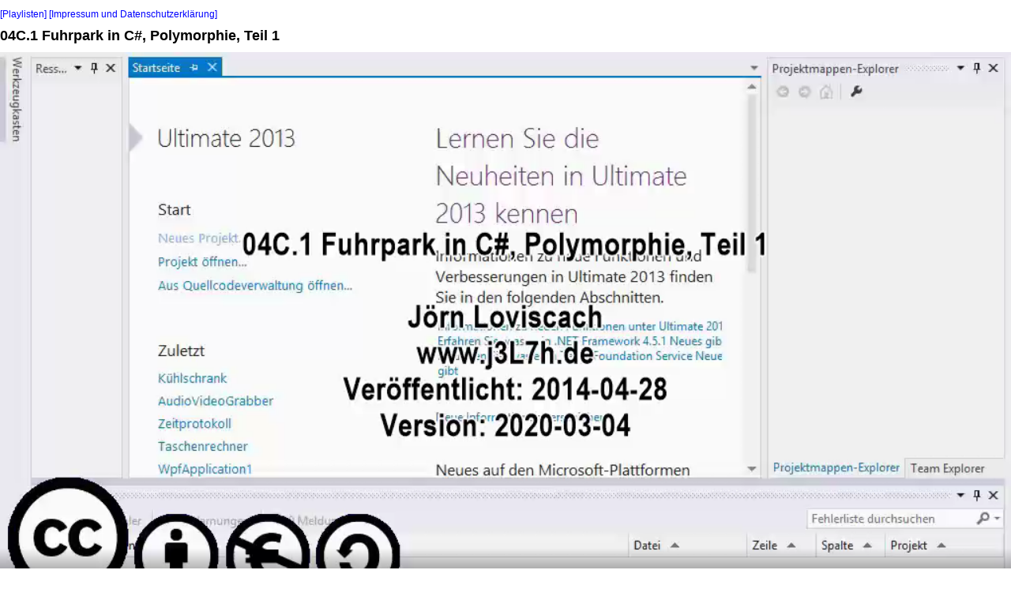

--- FILE ---
content_type: text/html; charset=UTF-8
request_url: https://j3l7h2.de/videos/v.php?v=If19_5HpGJ4
body_size: 66257
content:
<!DOCTYPE html>
<html lang="de">
<head>
<meta charset="utf-8">
<meta name="expires" content="43200">
<meta name="HandheldFriendly" content="true">
<meta name="MobileOptimized" content="320">
<meta name="viewport" content="width=device-width,initial-scale=1">
<meta name="description" content="Erklärvideo">
<meta name="author" content="Jörn Loviscach">
<meta name="keywords" content="C#,Polymorphism,Klasse,Mutterklasse,Kindklasse,enum,class,virtuelle Methode,überschreiben,override,Constructor">
<title>04C.1 Fuhrpark in C#, Polymorphie, Teil 1</title>
<link rel="canonical" href="https://www.j3L7h2.de/videos/v.php?v=If19_5HpGJ4">
<link rel="icon" href="/favicon.ico" type="image/x-icon">
<script>
var wordTimes = [402,1682,2022,2182,2422,3602,4082,4642,4962,5122,5302,5482,5582,5902,6162,6322,7682,7862,8042,8402,10242,10502,10662,11282,11382,11902,12362,14922,16862,17362,17642,17782,17922,18262,18462,18622,18862,19122,19382,19522,19682,20182,20522,21222,21482,23422,23782,23962,24062,24462,24582,24842,25022,25142,25322,25422,25702,25782,27222,27542,28282,29282,29482,29822,31702,31782,32382,32582,32822,32962,33442,33782,34342,34682,34842,35322,35602,37942,39162,43002,43262,44822,47462,47662,48122,50669,50949,51329,51649,52049,52329,54689,55009,55549,55869,55989,56249,56649,57089,57649,57969,58389,58589,58809,59089,59229,59689,60149,60929,61649,61849,62109,64369,65089,65649,65789,66269,67029,67749,67929,68049,69809,70609,70769,73149,74009,74149,74729,75089,75309,75969,77629,77769,79349,80049,80169,80349,81549,81669,82769,83429,83549,87469,87689,87989,88409,88729,89189,89569,90349,90569,91189,91769,92049,92289,92489,92909,93129,93429,94109,95709,95949,96069,96349,96469,96929,97289,97409,97569,97789,98249,98749,98889,99049,100389,101429,101649,101929,102309,103149,103429,103589,105511,106271,107111,107571,107871,108271,108871,109831,110191,110671,111391,111591,111711,112011,112651,113191,114611,114651,114911,115171,115291,115431,116971,117291,117451,117771,118191,119191,119351,119531,120271,121191,121691,124099,125359,128399,128679,128839,129059,129379,129499,130739,131039,131319,131699,132319,132559,132679,133559,135903,136743,137703,137903,138063,138303,138543,139063,139263,139603,139823,140183,140343,141783,143063,143723,144023,144443,144683,145563,149503,150463,153109,154549,154689,155089,155509,155689,157229,157809,158709,162409,163689,163849,164289,164589,167689,168009,168289,168689,168829,168969,170709,170769,170949,171169,172889,173049,173989,174109,174409,175089,175909,176489,176709,177069,177229,178129,180662,182742,182962,183102,183382,183602,184222,184982,187902,189322,189842,190862,191322,191722,191862,192122,192262,192502,192782,193722,194002,194162,194322,194522,194882,195082,196462,196682,196782,197082,197342,198302,198662,199022,199222,199822,200002,201962,204722,205402,205942,206062,206682,206942,207922,208362,208682,209202,209362,209642,210282,210522,210642,210862,211182,211502,211702,211802,211902,212022,212222,213042,213362,214002,215022,215242,216122,216302,219225,220645,220845,220965,221205,221305,221385,222405,223025,223345,223565,223845,225805,225945,226205,226485,226745,227005,227465,227825,228045,229245,229565,229905,230085,230225,230385,230605,230705,231645,231825,231925,232165,232565,232805,233585,233885,234125,234445,236065,236485,236965,237865,238525,239405,239725,239925,240065,240465,240665,240945,241465,243505,243705,243985,244245,244505,244765,244965,245065,245765,246345,246505,246625,246765,247045,247465,247565,248605,248825,249225,249585,249725,250205,253145,253885,254005,254325,254725,255365,255525,256285,257485,257665,257925,258105,258265,258785,259345,259485,259605,259725,259985,260465,260765,262685,262965,263065,263345,263485,263625,263765,264045,264205,264605,264725,265585,265745,265945,266505,266645,266805,267185,267265,267725,267945,268165,268425,271085,272425,272785,273065,273345,273745,274085,275205,275425,276985,277185,280665,281665,285180,285460,285800,286020,289307,289567,290127,290547,290787,292067,292407,293067,293187,293307,293607,293987,294247,294507,294687,295127,295307,295407,296287,296547,296887,297027,297147,297947,298167,298407,298727,298967,299707,300007,301747,302007,302107,302387,302647,303247,303447,303567,303707,303947,304287,304907,305607,305947,306327,307827,308047,308167,309167,310307,311087,311447,311947,312127,312687,315847,316007,316527,318007,318247,318427,318767,319167,320867,322047,322507,323087,324247,324527,324867,325107,325387,325727,326447,326827,327047,327587,327747,327947,328227,328367,329027,329307,329807,329947,330067,330367,330547,331607,332267,332427,333027,333227,333347,335007,335227,336167,336587,337087,337407,337547,337707,337807,337987,338067,338187,338667,339047,339307,339487,339687,339887,340267,340567,341027,341187,343347,343807,343987,344127,344267,344407,344567,344767,344927,345247,346507,347707,347907,348047,348887,349227,350047,350607,351127,351327,351827,352127,352567,352707,353187,353287,353467,353587,354027,354287,354427,354887,355047,355227,357607,357747,358647,358967,359207,359367,360127,361587,361767,361947,362087,362287,362707,363047,363567,364307,364567,365607,365787,365967,366427,366587,366927,368867,369327,370087,370347,370827,371007,371527,371807,372227,372547,372887,373967,374127,374287,374667,376247,379507,379667,379847,380047,380367,382767,383487,383747,385767,386387,388647,389067,389507,389687,389847,390287,390467,391167,391327,391687,391907,392287,393147,393427,393747,394347,394547,395647,395907,396787,397027,397927,398127,398447,398567,398707,398947,399407,399567,400127,400367,401147,401287,401507,401947,402667,403687,403887,406896,410336,410496,410716,410896,411336,412116,412276,412456,412596,413296,413396,413716,414896,415716,415816,416336,416556,417116,417416,417616,417816,417896,418076,418316,421165,421485,421945,422725,422985,423245,424265,424525,424745,425365,425885,426065,426205,426325,426465,426605,427045,427605,427985,428485,429165,431485,431885,432065,432365,432525,432765,432905,433245,433465,434345,435285,435505,435705,436285,436465,436725,437465,437685,437945,440585,440745,440925,441085,441565,441745,442305,442525,443125,443285,443425,443565,444525,444705,444945,445165,446025,446485,446665,446805,447065,447345,447565,449005,449185,449425,449765,450125,450645,450985,451125,453045,453205,453445,453565,453745,454345,454505,454705,455645,456005,456165,456245,456345,456545,459574,460574,460754,461434,461614,461774,461854,462154,462754,464534,465894,466114,466274,466614,467534,467874,468274,468414,468594,469694,470014,470254,470654,472914,473094,473234,473394,474074,474314,474754,475114,475414,475514,475674,475814,476014,476394,476534,477034,477154,477314,478314,478474,479394,479814,480074,481254,481514,481834,482034,482534,482994,483614,483894,484154,484614,484754,484854,485074,485414,485594,485894,487174,487434,488054,489014,489294,489714,490354,491854,492514,492694,493114,493534,494254,494454,494714,495894,496314,496614,496814,497414,497634,498474,498794,499614,499894,500134,500594,500994,501094,501354,501474,501534,502034,502214,502314,502754,502914,503034,503294,503614,504514,504674,504874,505194,505334,506274,508074,509494,509954,510134,510374,510554,510694,510894,511154,511394,511734,512394,512774,513094,513274,513514,513894,514034,514554,515034,515194,515474,515614,516194,516434,516694,516974,517194,517314,517854,518434,519634,519794,519954,520614,521574,522374,522614,522894,523174,523934,524374,525674,525994,526074,527874,528054,528194,528534,528734,529054,529294,529414,529774,530134,530614,531174,533774,534694,535814,536534,538234,538654,539234,539794,539914,540954,541254,541794,541994,542114,542294,542534,542674,542794,543114,544634,544854,545254,545374,546074,546234,546654,546794,547654,547794,547914,548914,549094,549914,550094,550174,550774,551114,551474,551774,551934,552214,553194,553454,553614,553734,553994,554114,554214,554454,555714,556714,557014,557234,557834,557994,558114,558214,558394,559194,559694,560594,560814,560954,561734,562634,562774,563034,563154,563334,564014,564134,564194,564434,564774,564954,565114,565594,566094,566254,566574,566774,567214,567574,568134,568714,568874,568974,569134,569554,571774,572974,573114,573334,573494,574134,574494,574874,575134,575314,575474,575754,575994,577034,577954,580394,581914,582414,583534,583774,584094,584434,584734,584934,585234,585834,586314,586774,587254,588054,588254,588674,589254,589494,589594,590194,590354,590454,590634,590854,591254,591654,591794,591894,591994,592194,592414,593014,593234,593374,593774,593914,594274,594514,594614,594854,595594,596094,596314,596634,596734,598154,598394,600034,600194,600354,600674,600794,601054,601274,601434,601534,601734,601874,602034,602814,603094,603334,603694,603854,604434,604754,605154,606054,606334,606554,608394,608674,608874,609114,609294,609594,609774,609934,611554,611714,611974,612194,612774,612974,613094,613394,613534,613814,613974,615134,615334,615514,615714,617514,617834,618234,618634,619474,619714,619974,620554,621654,621854,622034,622914,624014,624354,624454,624634,624774,625334,626134,626494,626714,626954,627374,627834,630174,630414,630574,630754,630874,631114,631494,632414,632614,633174,633294,633514,633814,634114,634314,634474,634814,635234,636194,636754,637014,637234,637574,637894,638554,638714,639314,639554,639854,639954,640214,640374,640754,640854,641034,641334,641554,641834,642334,642954,643614,643874,644034,644234,644514,644634,645094,645234,645354,645494,645694,646014,646394,646714,647734,647934,648054,648294,648434,648734,648894,648994,649414,649554,650054,650214,650334,650474,650974,651194,651514,651834,651954,652294,652414,652734,653494,653734,653934,654114,654614,655154,655294,655554,655714,655834,655974,656154,656274,656954,657734,658054,658254,658774,661014,661154,661354,661534,661734,662194,662254,663094,664514,664714,664854,665034,665234,665514,666694,666854,667174,667794,667934,668394,668554,668794,669314,669494,669674,670054,670194,670634,670914,671234,672694,673054,673154,673394,673514,675094,675434,675794,677294,677514,678834,678974,679254,679834,680094,680274,680674,680854,681334,681694,682274,682634,685034,685434,685674,686154,692014,692174,692474,693394,693534,693734,693814,694014,694194,694314,696931,697191,697391,697591,698431,698731,699051,699231,699411,699631,701211,702991,703171,703451,703811,703971,704131,704251,704631,704811,705151,705251,705571,705691,705811,706031,706151,707251,707491,707711,707851,708171,708551,708951,709051,709211,709311,709591,710251,711031,712411,712611,712871,712991,713111,713451,714611,714771,714951,715111,715191,715351,715551,716031,716371,716631,717471,717691,718271,718591,718731,719031,719191,719271,719431,719611,719871,720391,720711,721691,722051,722191,722551,722691,722991,723151,723691,724391,724611,726411,726551,726631,726811,727031,727291,727411,727511,728611,728871,729151,729431,729651,729771,729931,730071,730311,730611,730991,731571,731731,732611,733351,734071,734271,734831,735231,736731,736971,737191,737351,737731,737871,738271,738411,738551,738751,738871,739251,739691,740051,742228,742708,742868,743128,743828,744168,744448,745088,745828,746268,746608,747348,747588,748808,749028,749208,749668,750008,750248,750288,750488,750868,751088,751228,751448,751528,752568,753008,753888,754048,754428,754808,755288,755868,756108,757008,757208,757868,758388,759048,760828,761168,762808,763168,763548,763648,765148,765548,765788,767828,772596,773056,773236,773356,773836,774816,775216,775456,776076,776276,776656,777176,777696,778096,778316,783596,783716,784056,784216,784556,784736,785356,785476,785556,785696,786636,787036,787136,787416,787736,788736,788996,791416,791996,792176,792416,792496,792816,793556,794016,794276,794376,794616,794756,794956,795236,796236,797176,797356,797496,797936,798536,798916,799456,799796,800416,800756,800856,801016,801596,801716,802616,802716,803296,803616,803916,803996,804136,804416,804876,805616,805836,805976,806416,806616,806716,807056,807156,807476,807616,807976,808916,809636,809876,810296,810436,810956,812276,812456,812856,813036,813316,813976,814216,814376,816036,818724,819904,820004,820104,820264,820644,820904,821424,822704,822944,823244,823384,823664,824584,824784,825304,825464,827064,827264,828924,829144,829344,829764,830084,830264,830484,830884,831004,831104,831384,831904,832104,834944,835304,835444,835584,835744,836164,836464,836904,837124,837604,837924,838144,839664,839944,841024,841404,841984,843564,844744,844924,845184,845664,845824,845924,846564,846744,846944,847144,847564,847684,848304,848764,848964,849184,849584,849824,850064,850184,852424,852944,853444,853804,853944,854064,854424,854684,855324,855724,855904,856324,856524,856764,856924,858684,858784,859004,860504,860644,860784,860924,861024,863252,863672,863952,864112,864292,864472,865112,866252,866512,866872,867192,867272,867372,867732,867892,868072,868272,868992,869132,869472,869692,870152,870352,870652,871352,871692,872012,872112,872492,872832,872952,873032,873352,873532,873792,874332,874532,874652,875112,875352,875492,876292,876572,876692,876972,877072,877172,877552,877932,878052,878172,878512,878692,878912,879152,879232,879492,879592,879672,880652,880892,881032,881192,881512,882092,882332,884712,885012,885412,885632,885912,886012,886172,888052,888212,888332,888592,888932,889192,889712,889932,890132,890392,890712,891692,891832,891972,892372,892732,892932,893552,894092,894272,894572,894752,895212,895452,895552,895652,895752,896032,896292,896492,898412,899272,899432,899512,899692,900052,900152,900532,901032,901232,901432,902232,902432,903612,903812,904192,904392,904672,904992,905232,905332,905452,905692,905972,906172,906832,908152,908332,908432,908592,908772,908952,909332,909432,909712,909852,910212,910552,910692,910792,910992,911412,913592,914972,915212,915732,916532,916652,916932,917252,919412,919612,919912,920552,920692,920872,923792,925532,925852,926432,926712,926872,928272,928632,929132,929312,929572,932332,932632,934332,935292,935652,940532,940692,940872,941032,941152,943841,944161,944501,944681,944781,946041,946241,946381,946841,947761,948961,949181,949861,950181,950661,952829,954029,954129,954269,954829,955049,955169,955929,956489,956709,956849,958349,958549,958849,958969,959109,959269,959389,959789,959909,960009,960509,960609,960809,960909,961429,962109,962329,962469,963089,963609,963769,963909,964129,964289,964869,965049,965169,965349,965809,966389,966529,966649,967849,968629,969489,969789,969929,970049,970289,970509,970789,970909,971349,971449,971729,971869,972089,972549,972749,972869,973189,973429,974249,974769,975169,975349,975609,975729,975909,976229,976349,976429,976789,977209,977349,977449,977549,978529,980089,980269,980369,980469,983235,983515,983655,983815,984235,984395,984855,985215,985675,986275,986435,988055,988235,988375,988615,989195,990535,990995,991655,993235,993475,994015,995475,995635,996575,997255,997415,998395,998775,999175,1000055,1001195,1003035,1003215,1003395,1003835,1004835,1005135,1006435,1006595,1006775,1007335,1007915,1008175,1008635,1008735,1008855,1009055,1010835,1011415,1011895,1014355,1015255,1017375,1017735,1018355,1019895,1020495,1020795,1021335,1021995,1022555,1023595,1024075,1024935,1026075,1028555,1028835,1029195,1029275,1029535,1029935,1030175,1030755,1032295,1035395,1035655,1035895,1036375,1036635,1036815,1036935,1037035,1038455,1038615,1038695,1041655,1044526,1044726,1044986,1045106,1045446,1047126,1047486,1047606,1047766,1048066,1048346,1049486,1049726,1050286,1050446,1050686,1050966,1051246,1051406,1051646,1051766,1052146,1052546,1052706,1052886,1053426,1054026,1054526,1055106,1055966,1056666,1056866,1057166,1057306,1057546,1057846,1058306,1058586,1059486,1060246,1063331,1063551,1063811,1064251,1068149,1068749,1069929,1070249,1070889,1071109,1071489,1072249,1072769,1073049,1073349,1073429,1073609,1073669,1074049,1074489,1074709,1074969,1075229,1075329,1076749,1077349,1077549,1077929,1078129,1080334,1081814,1082054,1082554,1083094,1083274,1084274,1085034,1085474,1086034,1086874,1087174,1087374,1087734,1089994,1090934,1091294,1091674,1091934,1092034,1092794,1095051,1095391,1096311,1096451,1096831,1097011,1097631,1097971,1098791,1098971,1099171,1099551,1100051,1101991,1104511,1105491,1107311,1107931,1108731,1108911,1109131,1109311,1109631,1109851,1109991,1110411,1111011,1111211,1111571,1112071,1112371,1112771,1114211,1114431,1115311,1115491,1117071,1118251,1120471,1120851,1122031,1122471,1122711,1122911,1124471,1124631,1126271,1126391,1126771,1127311,1127451,1128811,1129151,1130451,1130731,1131131,1131331,1131571,1132051,1133431,1133671,1133811,1134731,1134911,1135711,1136151,1137211,1137391,1138131,1138431,1138691,1139091,1141791,1141991,1142731,1142931,1143071,1145251,1145431,1145891,1147331,1147731,1148211,1149351,1149531,1150031,1150351,1151111,1151791,1152171,1153851,1155291,1155471,1155571,1156991,1157331,1157671,1157851,1158271,1158951,1159371,1161051,1162531,1163111,1163331,1163531,1163631,1164911,1165091,1166551,1166771,1166971,1167111,1167211,1167711,1168111,1170206,1170666,1170786,1170966,1172186,1174060,1174660,1177840,1178060,1178160,1178280,1178480,1178600,1178920,1179080,1179280,1179480,1179780,1179900,1180080,1180440,1180900,1181800,1181920,1184623,1184703,1185163,1185303,1185523,1186103,1186683,1187263,1187723,1188063,1188403,1188603,1188803,1188923,1189243,1189843,1191863,1192023,1192343,1192483,1192723,1192923,1195023,1195143,1196283,1197163,1197823,1198263,1199203,1199423,1199783,1199963,1200403,1200663,1200783,1200963,1201443,1201583,1203163,1204123,1204243,1204403,1204663,1204763,1205003,1205663,1205943,1206183,1206463,1206663,1207303,1207703,1208143,1208363,1208643,1210203,1210323,1210543,1212666,1213446,1213646,1213826,1214046,1214466,1214606,1214746,1215326,1215966,1216186,1216426,1216546,1217906,1218146,1218826,1219006,1219246,1219466,1219746,1220146,1220506,1221406,1221826,1222006,1222306,1222486,1222906,1223126,1223446,1227187,1228467,1228607,1228927,1229287,1229407,1229847,1230887,1231087,1231247,1231767,1231847,1232067,1232487,1233267,1233647,1234207,1234547,1235907,1236287,1236927,1237107,1237387,1238267,1238667,1239067,1239707,1239927,1240287,1240667,1241047,1241827,1242047,1242187,1242647,1242887,1243267,1244767,1245027,1245347,1245727,1247087,1251507,1251767,1252647,1253587,1253727,1253887,1254047,1254147,1254587,1254827,1255207,1255727,1255967,1256067,1256347,1256707,1258247,1258427,1258587,1258847,1259047,1261347,1261687,1262687,1262867,1262927,1263107,1263327,1263507,1264047,1264207,1264307,1264507,1264787,1264927,1265047,1265407,1265607,1265807,1266327,1266507,1266607,1266747,1267207,1267647,1268827,1269047,1269167,1269307,1269527,1269747,1269907,1270247,1271307,1271467,1271727,1271887,1272007,1272127,1272287,1272387,1273027,1273447,1273967,1274427,1276287,1276507,1277427,1277647,1278027,1278147,1278487,1282038,1288298,1288438,1288538,1288658,1288978,1289478,1289578,1289798,1290438,1290578,1290698,1290818,1291018,1291418,1291538,1292498,1293038,1293258,1293458,1293618,1294598,1294978,1295298,1295438,1295758,1296318,1296598,1298058,1298238,1298358,1298578,1298738,1299198,1299558,1299898,1300738,1300918,1301118,1301498,1301638,1302058,1304018,1305038,1305098,1305338,1305818,1305998,1306198,1306398,1306478,1306758,1308498,1309018,1309198,1309398,1309518,1309718,1310038,1310218,1310498,1310838,1311338,1311438,1311638,1311918,1312118,1313718,1314098,1314238,1314338,1314598,1314778,1314878,1314958,1315258,1315458,1315618,1315918,1316338,1316878,1318158,1318478,1318678,1318798,1318898,1322278,1323838,1324138,1324458,1324598,1324758,1325118,1325458,1325618,1325758,1326098,1327018,1327218,1327938,1328058,1328298,1328398,1328978,1329078,1329218,1330798,1331138,1331538,1332578,1333038,1333318,1336971,1337291,1337451,1337591,1337971,1338091,1338591,1338751,1338931,1339311,1339451,1339991,1343648,1345228,1345348,1345448,1346968,1347148,1347808,1349688,1350268,1350528,1350628,1351128,1351708,1352088,1353088,1355848,1357308,1358128,1358488,1358708,1359048,1362044,1364224,1367224,1368104,1369484,1369684,1369944,1370124,1370324,1371664,1371884,1372104,1372384,1372804,1373044,1373864,1374064,1374584,1374864,1375204,1375424,1375764,1376984,1377704,1378044,1381044,1382224,1382384,1383064,1383444,1383704,1383904,1384004,1384304,1385024,1385164,1385324,1385724,1386024,1387044,1387204,1387524,1387864,1388004,1388564,1388684,1388764,1389364,1389724,1390244,1390424,1390644,1390944,1391164,1391864,1392124,1392664,1393704,1394844,1396744,1397504,1397924,1398064,1398204,1398544,1398804,1398964,1399044,1399284,1399964,1400264,1400624,1401704,1402004,1402104,1403644,1403784,1403864,1404024,1404364,1404564,1405204,1405324,1405604,1405884,1406424,1406624,1406924,1408744,1408984,1409164,1409324,1409564,1409764,1410104,1410604,1410744,1410844,1410984,1411204,1411944,1412244,1412524,1412844,1412944,1413084,1414124,1414504,1414644,1414864,1414984,1415564,1416124,1416344,1416504,1416764,1416904,1417324,1417484,1417744,1417824,1418144,1418304,1420144,1420384,1420464,1420744,1421204,1421504,1421704,1422284,1422684,1422804,1423284,1423504,1423704,1423864,1424084,1424224,1424444,1424884,1425164,1425304,1425624,1425964,1426304,1426724,1426844,1427004,1427604,1428104,1429144,1429344,1429484,1429584,1429744,1429944,1430124,1430244,1430444,1430584,1430804,1430944,1431064,1431624,1431784,1432984,1433244,1433604,1433864,1434044,1436730,1437630,1437730,1439650,1440030,1440590,1442530,1442990,1443090,1443290,1443510,1443910,1445150,1445410,1445850,1445970,1446090,1446490,1446710,1447210,1447370,1447850,1448130,1448490,1448590,1449150,1449490,1451330,1451630,1451710,1452130,1452310,1452430,1452590,1453430,1453770,1455968,1456108,1456288,1457348,1457788,1458228,1458328,1458688,1459128,1461348,1461648,1461908,1462188,1462588,1462908,1463028,1463268,1463348,1464848,1465128,1465648,1465908,1466148,1466428,1466648,1469508,1470768,1471468,1473892,1474372,1474832,1474852,1477932,1482491,1482771,1483011,1483191,1483551,1483671,1484471,1485251,1485931,1486711,1487131,1487451,1487911,1488151,1488431,1488991,1492164,1492604,1492844,1493384,1493604,1494924,1495544,1495884,1497244,1497784,1498344,1499864,1500564,1500804,1500964,1501944,1502624,1502844,1504804,1504844,1504964,1505144,1505304,1505464,1505664,1506044,1506244,1506524,1506664,1506864,1507664,1508344,1508484,1508904,1509304,1509844,1510184,1510604,1510904,1511384,1511664,1511844,1513024,1513164,1513664,1513904,1514464,1515384,1515564,1515644,1515844,1516184,1517184,1518164,1518364,1519524,1519724,1519864,1520004,1520764,1520884,1521184,1521504,1521684,1522404,1522804,1523024,1523544,1523824,1524104,1524264,1524524,1525004,1525904,1526024,1526264,1526924,1527024,1527524,1527764,1528844,1529104,1529364,1529624,1530104,1530204,1531064,1531544,1531644,1531764,1532024,1532524,1533084,1533384,1534464,1534704,1534924,1535864,1536004,1536504,1537164,1538184,1538724,1539324,1539884,1540404,1540504,1540744,1541164,1541704,1543304,1543524,1544124,1544504,1544624,1544744,1545024,1545364,1545864,1546104,1546304,1546524,1546844,1547484,1548184,1548484,1548564,1548944,1549444,1550284,1550684,1551504,1554564,1555224,1556344,1561264,1561624,1561844,1562464,1563624,1563844,1564064,1564484,1564664,1565164,1565384,1566544,1566704,1567084,1569384,1569724,1570384,1570764,1570924,1571144,1571624,1571884,1572524,1572824,1574844,1575044,1575364,1575504,1575684,1576044,1576244,1576524,1576764,1577304,1577444,1577564,1577984,1578304,1578384,1578504,1579084,1579264,1579424,1579704,1579844,1581784,1582044,1582304,1582464,1583644,1583924,1584524,1584724,1584884,1585344,1585844,1585944,1587304,1587804,1588024,1588184,1589204,1589404,1590044,1590204,1590664,1592890,1593250,1593350,1593530,1593630,1594650,1595310,1595750,1596770,1596930,1597050,1597170,1598730,1599210,1599610,1601270,1601730,1601830,1602310,1602470,1602710,1603630,1604210,1604650,1604790,1604910,1605170,1605270,1606370,1606730,1606830,1607330,1607510,1607910,1608330,1608470,1608670,1608830,1608950,1609050,1609270,1609350,1611170,1611770,1611930,1612270,1612610,1613790,1614190,1614330,1614610,1614930,1615070,1615470,1615970,1616310,1617210,1617350,1617670,1617790,1619810,1620070,1620270,1620510,1621070,1621350,1621430,1621910,1622130,1622590,1622930,1624790,1625050,1625210,1625370,1625870,1626270,1626710,1627110,1627250,1627870,1628010,1628210,1628670,1628890,1629250,1629410,1629530,1629810,1629990,1630690,1630810,1630910,1631310,1631590,1631690,1632290,1632630,1632750,1632930,1633550,1633750,1633870,1634230,1635130,1635590,1635790,1636190,1636470,1636650,1637690,1637830,1638370,1638630,1638830,1639150,1639310,1639670,1639890,1640410,1641490,1641730,1641830,1642130,1642370,1642490,1642810,1643570,1643810,1645230,1645350,1645650,1645750,1645950,1646390,1646710,1648410,1648770,1648890,1649390,1649790,1650030,1650930,1651030,1651250,1651410,1651690,1652730,1653210,1653370,1653690,1653790,1654170,1654310,1654810,1656090,1656250,1656750,1657450,1658250,1658590,1659230,1659330,1659770,1659870,1660290,1660450,1660510,1661050,1662210,1662310,1662530,1662950,1663110,1663550,1664270,1664430,1664770,1665570,1666230,1667730,1668210,1668530,1668650,1668970,1669650,1669830,1670070,1671230,1671410,1671550,1671710,1671890,1672230,1673130,1673290,1673650,1673890,1674010,1674110,1674390,1674490,1674730,1674870,1675890,1676070,1676170,1676230,1676810,1677050,1677950,1678150,1678530,1679970,1680190,1680590,1680730,1681290,1681470,1681870,1682890,1684490,1686450,1687070,1687250,1687510,1687910,1688150,1688250,1688450,1688570,1688730,1688850,1689230,1689390,1689550,1689890,1690130,1690250,1694789,1697529,1698069,1698269,1700629,1700649,1700669,1702348,1703068,1704188,1707448,1707468,1707488,1707508,1707528,1709319,1711059,1713619,1713639,1715902,1716222,1716402,1716502,1716702,1716902,1717462,1717862,1718282,1720382,1720702,1720922,1721182,1722242,1722542,1722682,1722762,1723522,1724042,1724162,1724462,1724622,1724862,1725102,1725302,1726722,1727942,1728462,1728742,1728902,1729382,1729702,1730382,1732222,1735622,1735802,1735942,1739382,1739562,1739702,1739922,1740042,1740282,1740702,1741262,1744582,1745802,1745942,1746042,1746442,1747082,1747202,1747382,1749002,1749202,1750122,1753082,1753262,1753482,1753762,1753962,1757116,1758036,1758316,1758956,1759536,1761136,1761296,1761416,1762316,1762916,1763156,1763276,1764116,1764336,1764856,1765096,1765316,1766036,1766196,1767356,1768336,1768676,1768996,1769116,1769336,1769496,1769956,1770416,1772176,1772556,1772776,1773456,1773856,1776096,1776336,1776436,1778216,1778476,1779596,1780396,1780696,1780856,1781116,1781296,1781516,1781716,1781876,1782196,1783876,1784416,1784636,1785256,1785436,1785616,1785816,1786156,1786356,1786536,1786956,1787096,1787196,1787456,1788016,1789396,1789536,1789736,1790096,1790336,1792865,1793025,1793405,1794305,1794505,1794645,1795105,1795565,1803175,1803855,1804295,1805355,1805655,1805855,1806295,1806535,1806735,1807435,1807675,1808235,1809315,1809775,1809955,1810355,1810555,1810795,1810875,1811535,1813628,1814408,1817622,1817742,1817862,1817942,1818382,1818642,1818862,1819222,1819262,1820142,1820462,1820582,1820682,1821382,1821582,1822122,1822482,1822642,1822862,1824142,1824422,1824582,1825402,1825582,1825702,1825802,1826562,1826782,1827162,1827422,1827602,1827942,1828082,1828722,1829802,1829942,1830502,1831562,1832562,1832922,1834442,1836742,1837642,1837822,1838362,1838502,1838742,1839102,1839282,1840102,1840662,1840822,1841202,1841402,1841802,1842002,1842262,1842822,1843002,1843462,1844822,1844982,1845562,1847242,1847802,1848062,1848482,1848922,1849002,1849222,1849382,1849502,1849942,1850142,1851562,1851942,1852082,1852222,1852642,1852782,1853842,1854902,1855382,1855502,1855622,1856042,1857422,1857782,1858142,1858742,1859082,1859882,1860342,1860442,1860582,1860762,1860902,1861342,1862202,1862482,1862562,1862702,1863002,1864582,1865062,1865222,1865482,1865622,1865742,1865962,1866202,1866302,1867022,1867422,1867642,1867902,1868222,1868482,1868582,1868782,1868882,1871273,1871593,1872113,1872333,1872613,1872953,1873033,1873093,1873413,1873433,1876129,1876269,1876449,1877189,1877369,1877549,1877729,1877909,1878229,1878389,1879649,1879829,1881049,1881229,1881509,1881889,1882629,1883289,1883629,1884309,1884489,1884749,1884929,1885269,1887669,1887809,1888009,1888209,1888389,1888569,1889089,1890089,1890929,1891349,1891509,1892329,1892409,1892569,1893209,1894009,1894709,1894869,1895469,1896229,1896549,1896649,1899549,1901629,1901769,1902469,1902729,1903209,1903489,1903769,1903909,1904509,1904809,1905049,1905149,1905709,1905809,1907469,1907729,1907809,1908149,1908609,1908789,1909009,1909309,1909589,1910029,1912330,1913510,1913670,1916450,1916690,1916950,1917130,1917330,1918630,1919830,1920030,1920490,1921290,1922890,1923210,1923970,1925090,1925350,1925850,1926210,1926810,1927770,1929630,1929970,1930170,1931150,1931370,1931590,1932450,1932690,1933310,1933610,1933750,1934410,1934730,1935910,1936250,1936550,1936650,1936890,1936970,1937750,1937990,1938090,1938730,1939570,1939730,1939890,1940010,1940390,1942310,1942490,1942590,1942770,1942910,1943450,1943750,1943890,1944630,1944850,1945670,1946270,1946550,1947910,1948330,1948450,1948570,1949190,1951210,1951350,1951710,1951870,1952350,1952710,1953070,1953310,1953570,1954310,1954450,1954550,1954650,1954970,1955570,1955810,1957850,1958190,1958370,1958510,1958650,1958950,1959250,1961765,1963285,1963665,1963865,1964105,1964285,1964705,1965405,1966545,1967065,1967225,1968385,1968785,1969385,1970925,1971165,1971825,1972005,1972225,1972665,1973105,1973385,1973945,1974105,1974665,1975045,1975425,1975965,1976185,1976325,1976865,1977125,1977265,1977765,1977885,1980732,1981792,1982132,1982352,1982632,1982972,1983512,1984412,1984592,1987254,1987774,1989034,1989274,1989654,1989814,1989954,1991114,1991994,1992234,1992774,1993234,1993354,1993774,1996554,1998534,1998794,1998994,2001834,2005865,2006305,2006425,2007165,2007305,2007505,2008685,2008865,2009305,2010965,2011625,2011785,2012165,2012305,2012525,2013485,2013705,2013885,2014405,2015045,2015245,2015925,2016345,2016545,2017605,2017785,2017985,2018445,2018805,2019465,2019585,2019865,2020205,2021285,2021505,2023005,2023265,2023565,2023665,2023785,2024065,2024405,2024885,2025045,2025165,2025345,2025425,2025785,2026085,2026385,2026705,2027005,2027305,2027525,2028085,2028245,2028545,2029205,2029585,2029765,2030845,2031405,2031505,2033125,2033325,2033725,2033865,2034105,2035885,2036065,2036345,2036465,2036545,2036845,2037465,2038025,2038185,2038285,2038725,2039385,2039825,2040425,2040725,2041485,2042265,2042745,2043025,2043205,2043365,2043605,2044005,2044085,2044245,2044825,2045105,2045405,2046585,2046725,2046925,2048365,2048685,2048905,2049045,2049665,2049925,2050805,2051145,2051365,2051505,2052305,2052725,2053045,2053245,2053705,2053865,2056588,2056728,2057828,2058588,2059528,2059688,2059808,2060248,2060548,2060928,2062188,2062548,2062708,2063188,2063508,2063888,2064188,2064948,2068751,2068971,2069071,2069291,2069511,2069811,2070271,2071291,2071531,2072011,2073051,2073291,2073491,2073871,2075511,2075631,2075711,2076131,2076851,2076951,2077971,2078151,2078451,2078891,2079131,2079631,2080111,2080331,2080691,2082111,2082391,2082831,2083211,2083691,2084231,2086431,2086671,2087191,2087491,2089271,2089491,2090071,2090451,2092171,2093131,2093571,2093731,2094051,2094411,2094651,2096051,2096231,2096411,2096611,2096771,2096951,2097071,2098631,2098791,2099171,2099431,2099891,2100211,2101311,2101531,2101831,2102271,2102471,2102611,2102791,2104731,2104971,2105231,2105531,2105671,2106091,2106971,2107231,2108151,2108391,2108591,2108911,2109071,2109171,2109271,2110471,2110631,2111151,2111351,2111431,2111831,2112411,2112531,2112651,2112791,2113231,2113431,2113651,2114991,2115431,2116391,2116691,2116811,2117531,2118211,2118671,2120811,2121171,2121371,2122031,2122711,2123011,2124251,2124671,2125091,2125231,2125591,2125831,2126511,2126851,2128911,2130311,2130951,2131591,2132431,2132611,2132671,2132891,2133011,2133371,2133471,2134031,2135391,2135611,2135791,2136131,2136551,2136691,2137731,2137931,2138151,2138271,2138371,2138691,2139031,2139871,2140691,2144971,2145351,2145651,2145771,2146071,2146631,2146751,2146871,2147171,2147531,2147871,2148171,2148851,2148931,2149091,2149451,2149551,2149731,2149931,2150071,2150671,2150871,2151011,2151111,2151451,2152771,2152911,2153551,2153811,2153931,2156850,2157790,2158130,2158330,2158630,2158830,2159070,2159210,2159590,2159770,2159990,2160170,2160650,2160930,2161490,2161690,2161970,2162110,2162190,2162350,2162570,2162870,2163290,2164830,2165030,2165130,2165330,2165510,2165930,2166150,2166470,2166810,2167230,2167690,2168010,2168390,2168610,2168850,2169470,2169610,2169950,2170850,2171190,2171410,2172950,2173090,2173170,2173430,2173670,2174430,2176350,2177930,2178290,2178670,2178870,2179170,2179370,2179690,2179910,2180010,2180250,2180410,2180930,2182350,2182530,2182670,2182750,2183130,2183270,2183510,2183970,2184170,2184690,2185670,2186310,2187430,2188290,2188510,2189050,2189330,2189750,2190030,2190370,2190810,2192830,2193010,2193130,2193330,2193530,2193770,2194070,2196110,2196330,2196570,2196670,2197290,2197990,2198250,2198450,2199510,2200010,2200310,2200470,2200570,2201370,2201530,2201910,2202070,2202210,2202690,2204030,2204250,2204670,2205230,2205690,2206150,2206530,2206830,2207230,2207910,2208230,2208530,2210030,2210230,2210530,2210670,2210770,2210910,2211470,2211710,2212250,2212430,2212570,2213370,2213710,2213810,2214030,2214490,2215090,2216270,2216810,2217590,2218230,2218550,2219070,2219910,2220150,2220970,2221410,2221570,2221750,2222730,2222930,2223350,2223810,2225190,2225390,2225630,2225750,2226470,2226750,2226910,2227370,2227530,2228150,2228390,2228610,2229050,2229570,2229790,2230250,2232050,2232610,2233010,2233170,2233850,2234030,2234130,2234710,2235890,2236070,2236450,2236730,2236890,2237110,2238970,2239190,2239630,2240430,2240570,2241310,2241550,2241750,2242270,2242730,2242970,2243110,2243470,2245822,2248802,2249782,2251802,2252342,2252822,2255182,2255322,2255582,2255742,2256082,2256202,2256302,2256902,2257002,2257162,2257382,2257582,2258002,2258162,2258662,2258902,2259022,2259142,2259582,2261802,2262062,2262162,2262282,2263102,2263302,2263382,2263542,2263682,2264082,2266262,2266462,2266542,2266662,2267002,2267162,2267302,2267702,2268662,2268942,2272002,2272542,2272902,2273462,2273782,2274002,2274682,2274882,2275442,2275622,2276082,2276222,2276302,2276722,2277542,2278782,2279002,2279182,2279342,2279902,2280182,2280622,2281022,2281142,2281362,2281782,2282382,2282562,2283482,2283622,2283902,2284242,2284462,2285402,2287122,2287282,2287562,2288322,2288542,2289002,2289302,2289442,2289542,2290782,2291002,2292322,2292642,2292782,2293182,2293382,2293462,2294062,2294222,2294362,2294942,2297142,2297302,2297582,2299202,2300002,2301202,2302962,2303182,2303382,2303482,2303682,2303782,2304342,2305002,2305502,2305722,2305842,2306262,2306442,2306862,2307162,2307402,2307482,2308802,2311482,2312222,2312462,2312722,2312962,2313302,2314182,2314442,2314542,2314902,2315022,2315282,2315542,2316042,2316162,2316402,2316522,2316802,2319062,2319502,2319942,2321382,2321682,2321922,2322462,2323122,2323382,2323582,2323762,2323882,2324222,2324642,2324842,2325162,2325302,2325502,2325642,2325802,2326022,2326202,2326362,2326642,2327002,2327182,2327402,2327582,2327862,2328282,2331522,2333282,2333502,2333842,2334222,2334382,2334462,2334942,2335302,2337502,2337662,2338142,2338302,2338542,2339442,2340162,2340302,2340402,2340702,2341102,2341382,2341462,2341822,2341962,2342622,2343242,2343562,2344142,2344422,2344622,2344742,2346002,2346402,2346802,2347102,2347422,2348242,2348402,2348902,2349282,2349942,2350542,2350762,2350922,2351042,2351242,2351502,2351982,2352122,2353042,2353302,2353402,2353602,2353862,2354262,2355022,2355222,2355542,2355842,2355962,2356342,2357042,2357442,2357922,2358142,2358242,2358322,2358782,2359302,2359562,2359762,2359982,2360122,2360482,2360802,2360882,2361442,2361562,2361822,2362542,2363102,2363322,2363482,2363902,2365782,2366762,2367202,2367402,2367622,2367802,2368122,2368202,2368682,2368862,2369002,2369182,2369522,2370002,2370662,2371862,2372102,2372602,2372962,2373182,2373302,2373502,2373662,2373922,2374902,2375382,2375582,2375922,2376302,2376622,2379422,2379622,2379802,2380162,2381242,2381362,2381682,2381862,2382082,2382262,2382382,2382622,2382722,2383082,2383302,2383482,2383662,2383802,2384802,2385662,2385982,2386222,2386502,2387722,2388002,2388242,2388442,2389982,2390102,2390282,2390382,2390822,2391342,2391642,2392242,2392802,2392982,2393102,2394102,2394562,2395962,2396302,2396662,2396842,2397022,2397402,2398082,2398202,2398322,2400222,2400342,2400702,2400902,2401082,2401602,2401762,2402042,2402322,2404591,2405011,2405571,2405771,2405891,2406271,2406531,2406591,2407091,2407371,2407591,2407891,2409791,2410111,2410531,2410771,2411071,2411591,2411831,2412111,2412171,2412651,2412751,2412951,2413791,2414031,2414231,2414531,2414891,2415771,2416091,2416311,2416391,2416911,2417251,2417611,2417991,2418291,2419811,2419991,2420071,2420671,2420831,2421291,2421411,2421591,2422771,2423171,2424591,2424871,2425051,2425191,2425531,2426051,2426231,2426371,2426771,2427131,2427231,2429331,2432051,2432631,2432831,2433151,2434031,2434491,2434711,2434891,2434971,2435191,2435411,2443194,2447854,2450594,2453674,2454514,2454754,2455374,2462687,2464047,2464247,2464427,2464567,2465227,2467387,2467667,2468207,2469007,2470007,2470287,2470567,2470887,2471067,2471287,2471547,2471847,2472287,2478705,2480665,2480925,2481245,2481705,2481885,2482105,2482505,2483345,2484105,2486385,2486505,2487005,2488805,2490425,2490965,2491265,2491505,2492785,2493685,2494085,2495205,2495445,2495925,2497365,2497625,2497745,2498025,2498225,2498925,2500445,2500705,2500905,2501925,2502405,2503945,2504525,2504705,2505065,2505305,2507705,2508165,2509725,2509945,2510565,2510745,2510905,2510965,2511405,2511785,2512105,2513265,2513465,2513605,2513865,2514025,2514305,2515025,2515325,2515585,2516045,2516265,2516525,2517385,2517585,2518225,2518505,2518625,2518805,2519065,2519965,2520165,2520565,2520645,2521485,2525093,2527433,2527453,2529730,2529910,2530270,2530430,2530930,2531110,2534770,2535090,2535330,2535610,2535750,2535870,2536670,2536930,2537110,2537450,2537630,2538090,2538410,2538530,2539610,2539830,2540270,2540630,2540890,2541510,2541730,2541790,2542090,2542430,2542590,2542710,2546546,2548046,2548166,2549126,2549486,2549606,2549746,2549886,2549986,2550086,2550246,2550526,2551386,2552166,2552486,2552646,2552806,2552946,2555246,2555426,2555586,2557586,2558366,2561414,2564514,2565314,2565474,2565974,2567614,2567814,2568014,2568174,2568314,2568634,2568834,2572374,2572654,2572774,2572954,2573054,2573294,2573454,2573794,2573954,2574354,2574514,2574674,2575334,2575514,2576394,2576674,2577214,2577354,2577554,2578654,2578794,2579394,2579694,2580154,2580734,2581754,2582594,2583374,2583534,2584874,2585214,2585454,2585574,2586594,2586774,2586834,2587034,2587334,2587554,2587754,2587914,2588154,2588814,2589174,2589374,2589494,2589674,2589874,2590154,2590294,2590654,2591174,2591334,2591514,2592114,2592754,2592914,2593034,2593394,2594074,2594274,2594414,2594514,2595154,2596534,2598914,2599474,2600774,2601094,2602054,2602474,2604014,2604494,2604794,2604954,2605194,2605754,2606114,2606354,2607814,2610028,2610808,2611028,2611188,2611848,2612048,2612188,2613308,2613548,2614188,2614628,2615268,2615688,2615888,2616448,2616828,2617188,2617428,2617528,2617808,2618008,2618208,2618968,2620368,2620648,2620808,2623288,2623528,2623748,2624188,2624348,2624528,2624648,2625008,2627397,2627497,2627717,2628237,2628557,2628937,2631877,2632477,2634597,2634737,2635337,2635517,2635637,2636317,2636557,2636657,2637217,2637637,2639337,2639537,2639757,2639897,2640357,2640617,2640637,2640997,2642897,2643037,2643157,2643457,2643897,2644397,2645057,2645277,2645457,2645897,2646137,2646637,2647777,2647977,2648377,2648697,2648877,2649417,2649617,2649757,2650177,2650297,2650497,2650917,2651257,2651417,2652417,2652897,2653357,2653617,2653817,2654457,2654597,2654817,2655417,2655777,2656217,2656477,2657157,2657537,2658157,2658837,2658977,2659357,2659477,2659617,2659997,2660497,2660717,2661097,2661717,2661977,2662097,2662197,2662397,2662537,2662657,2663277,2663437,2663817,2664057,2664197,2664297,2664397,2664637,2664757,2664957,2665137,2666717,2666957,2667197,2667357,2667897,2668237,2668317,2668777,2668977,2669237,2669397,2669617,2669957,2670157,2672194,2672634,2672734,2673074,2673194,2673534,2675454,2675574,2675774,2676094,2676274,2676434,2676694,2676814,2677234,2677514,2677594,2677774,2677874,2678094,2678334];
var pauses = [];
function layout() {
    var vid = document.getElementById('theVideo');
    var vidw = vid.videoWidth;
    var vidh = vid.videoHeight;
    var winw = window.innerWidth; //document.body.clientWidth;
    var winh = window.innerHeight;
    var w = winw;
    var h = winh;
    if(vidh * winw > vidw * winh) {
        w = h * vidw / vidh;
    }
    else {
        h = w * vidh / vidw;
    }
    vid.style.width = w + 'px';
    vid.style.height = h + 'px';
}
function jumpTo(time) {
    document.getElementById('theVideo').currentTime = 0.001 * time;
    document.getElementById('theVideo').play();
}
var previousWordIndex = 0;
var wasInPause = false;
function updateTime() {
    var t = 1000 * document.getElementById('theVideo').currentTime;
    if(document.getElementById('pause').checked) {
        var isInPause = false;
        for(var j = 0; j < pauses.length; j++) {
            if(t < pauses[j].time) {
                break;
            }
            isInPause = (pauses[j].type == 'pause');
        }
        if(!wasInPause && isInPause) {
            document.getElementById('theVideo').pause();
        }
        wasInPause = isInPause;
    }
    var i = wordTimes.findIndex(wt => wt > t);
    if(i == -1) {
        i = wordTimes.length;
    }
    if(i > 0) {
        i--;
    }
    var cn = document.getElementById('transcript').childNodes;
    // 2 * because we have a <span> after each word
    cn[2 * previousWordIndex].classList.remove('highlight');
    cn[2 * i].classList.add('highlight');
    previousWordIndex = i;
}
function setSpeed(speed) {
    document.getElementById('theVideo').playbackRate = speed;
}
function setTimeAndLayout() {
    document.getElementById('theVideo').currentTime = 0;
    layout();
}
function setInverse() {
    if(document.getElementById('invert').checked) {
        document.body.classList.add('invert');
    }
    else {
        document.body.classList.remove('invert');
    }
}
window.onresize = layout;
</script>
<style>
body {font-family: sans-serif; font-size: 12px; line-height: 1; margin: 0px; padding: 0px;}
h1 {font-size: 18px; font-weight: bold;}
a {color: blue; text-decoration: none;}
a:hover {text-decoration: underline;}
a:visited {color: blueViolet;}
video {width: 100%; height: 56%;}
#transcript {overflow-y: scroll; height: 150px; resize: vertical;}
.highlight {background-color: red;}
.invert {filter: invert(100%); background-color: black;}
.tr {padding-right: 10px; line-height: 2; }
@media (pointer: fine) { .tr {padding-right: 0px; line-height: 1;} }
</style>
</head>
<body>
<p><a href="p.php">[Playlisten]</a> <a href="https://j3L7h.de/imprint.html">[Impressum und Datenschutzerklärung]</a></p>
<h1 id="headline">04C.1 Fuhrpark in C#, Polymorphie, Teil 1</h1>
<div about="Informatik_2,_Sommer_2014/04C.1_Fuhrpark_in_C_,_Polymorphie,_Teil_1.mp4"> 
<video id="theVideo" src="Informatik_2,_Sommer_2014/04C.1_Fuhrpark_in_C_,_Polymorphie,_Teil_1.mp4" playsinline controls preload="metadata" ontimeupdate="updateTime()" onloadeddata="setTimeAndLayout()">No HTML5 video support.</video>
<br>
<a rel="license" href="https://creativecommons.org/licenses/by-nc-sa/3.0/">CC-BY-NC-SA 3.0</a>
</div>
<p><label style="padding-right: 10px;"><input type="checkbox" id="invert" name="invert" value="off" onclick="setInverse()">Nachtmodus</label>
<label style="padding-right: 10px;"><input type="checkbox" id="pause" name="pause" value="on" checked>Pausen an Schnitten</label>
<span style="white-space: nowrap;">Tempo:
<label><input type="radio" name="speed" value="0.5" onclick="setSpeed(0.5);">0,5</label>
<label><input type="radio" name="speed" value="0.7" onclick="setSpeed(0.7);">0,7</label>
<label><input type="radio" name="speed" value="1.0" onclick="setSpeed(1.0);" checked>1,0</label>
<label><input type="radio" name="speed" value="1.3" onclick="setSpeed(1.3);">1,3</label>
<label><input type="radio" name="speed" value="1.5" onclick="setSpeed(1.5);">1,5</label></span></p>
<p>Anklickbares Transkript:</p><div id="transcript"><a class="tr" href="javascript:jumpTo(402);">heute</a><span class="tr"> – </span><a class="tr" href="javascript:jumpTo(1682);">soll&#039;s</a><span class="tr"> </span><a class="tr" href="javascript:jumpTo(2022);">um</a><span class="tr"> </span><a class="tr" href="javascript:jumpTo(2182);">eine</a><span class="tr"> </span><a class="tr" href="javascript:jumpTo(2422);">einfache</a><span class="tr"> – </span><a class="tr" href="javascript:jumpTo(3602);">Kfz</a><span class="tr"> </span><a class="tr" href="javascript:jumpTo(4082);">Verwaltung</a><span class="tr"> </span><a class="tr" href="javascript:jumpTo(4642);">gehen</a><span class="tr"> </span><a class="tr" href="javascript:jumpTo(4962);">??</a><span class="tr"> </span><a class="tr" href="javascript:jumpTo(5122);">sich</a><span class="tr"> </span><a class="tr" href="javascript:jumpTo(5302);">vor</a><span class="tr"> </span><a class="tr" href="javascript:jumpTo(5482);">sie</a><span class="tr"> </span><a class="tr" href="javascript:jumpTo(5582);">haben</a><span class="tr"> </span><a class="tr" href="javascript:jumpTo(5902);">irgend</a><span class="tr"> </span><a class="tr" href="javascript:jumpTo(6162);">eine</a><span class="tr"> </span><a class="tr" href="javascript:jumpTo(6322);">Firma</a><span class="tr"> – </span><a class="tr" href="javascript:jumpTo(7682);">mit</a><span class="tr"> </span><a class="tr" href="javascript:jumpTo(7862);">einem</a><span class="tr"> </span><a class="tr" href="javascript:jumpTo(8042);">größeren</a><span class="tr"> </span><a class="tr" href="javascript:jumpTo(8402);">Fuhrpark</a><span class="tr"> – </span><a class="tr" href="javascript:jumpTo(10242);">und</a><span class="tr"> </span><a class="tr" href="javascript:jumpTo(10502);">dann</a><span class="tr"> </span><a class="tr" href="javascript:jumpTo(10662);">sollen</a><span class="tr"> </span><a class="tr" href="javascript:jumpTo(11282);">die</a><span class="tr"> </span><a class="tr" href="javascript:jumpTo(11382);">verschiedenen</a><span class="tr"> </span><a class="tr" href="javascript:jumpTo(11902);">Laster</a><span class="tr"> </span><a class="tr" href="javascript:jumpTo(12362);">und</a><span class="tr"> – </span><a class="tr" href="javascript:jumpTo(14922);">Personenwagen</a><span class="tr"> – </span><a class="tr" href="javascript:jumpTo(16862);">verwaltet</a><span class="tr"> </span><a class="tr" href="javascript:jumpTo(17362);">werden</a><span class="tr"> </span><a class="tr" href="javascript:jumpTo(17642);">dass</a><span class="tr"> </span><a class="tr" href="javascript:jumpTo(17782);">man</a><span class="tr"> </span><a class="tr" href="javascript:jumpTo(17922);">weiß</a><span class="tr"> </span><a class="tr" href="javascript:jumpTo(18262);">wann</a><span class="tr"> </span><a class="tr" href="javascript:jumpTo(18462);">wir</a><span class="tr"> </span><a class="tr" href="javascript:jumpTo(18622);">??</a><span class="tr"> </span><a class="tr" href="javascript:jumpTo(18862);">Schiff</a><span class="tr"> </span><a class="tr" href="javascript:jumpTo(19122);">muss</a><span class="tr"> </span><a class="tr" href="javascript:jumpTo(19382);">wie</a><span class="tr"> </span><a class="tr" href="javascript:jumpTo(19522);">viel</a><span class="tr"> </span><a class="tr" href="javascript:jumpTo(19682);">Kilometer</a><span class="tr"> </span><a class="tr" href="javascript:jumpTo(20182);">jeweils</a><span class="tr"> </span><a class="tr" href="javascript:jumpTo(20522);">aufgelaufen</a><span class="tr"> </span><a class="tr" href="javascript:jumpTo(21222);">sind</a><span class="tr"> </span><a class="tr" href="javascript:jumpTo(21482);">und so weiter</a><span class="tr"> – </span><a class="tr" href="javascript:jumpTo(23422);">oder</a><span class="tr"> </span><a class="tr" href="javascript:jumpTo(23782);">um</a><span class="tr"> </span><a class="tr" href="javascript:jumpTo(23962);">es</a><span class="tr"> </span><a class="tr" href="javascript:jumpTo(24062);">praktischer</a><span class="tr"> </span><a class="tr" href="javascript:jumpTo(24462);">zu</a><span class="tr"> </span><a class="tr" href="javascript:jumpTo(24582);">machen</a><span class="tr"> </span><a class="tr" href="javascript:jumpTo(24842);">stellt</a><span class="tr"> </span><a class="tr" href="javascript:jumpTo(25022);">sich</a><span class="tr"> </span><a class="tr" href="javascript:jumpTo(25142);">vor</a><span class="tr"> </span><a class="tr" href="javascript:jumpTo(25322);">sie</a><span class="tr"> </span><a class="tr" href="javascript:jumpTo(25422);">haben</a><span class="tr"> </span><a class="tr" href="javascript:jumpTo(25702);">den</a><span class="tr"> </span><a class="tr" href="javascript:jumpTo(25782);">ganzen</a><span class="tr"> – </span><a class="tr" href="javascript:jumpTo(27222);">Tag</a><span class="tr"> </span><a class="tr" href="javascript:jumpTo(27542);">an</a><span class="tr"> – </span><a class="tr" href="javascript:jumpTo(28282);">Windkraftanlagen</a><span class="tr"> – </span><a class="tr" href="javascript:jumpTo(29282);">hatte</a><span class="tr"> </span><a class="tr" href="javascript:jumpTo(29482);">dasselbe</a><span class="tr"> </span><a class="tr" href="javascript:jumpTo(29822);">Problem</a><span class="tr"> – </span><a class="tr" href="javascript:jumpTo(31702);">der</a><span class="tr"> </span><a class="tr" href="javascript:jumpTo(31782);">Generator</a><span class="tr"> </span><a class="tr" href="javascript:jumpTo(32382);">ist</a><span class="tr"> </span><a class="tr" href="javascript:jumpTo(32582);">dann</a><span class="tr"> </span><a class="tr" href="javascript:jumpTo(32822);">zu</a><span class="tr"> </span><a class="tr" href="javascript:jumpTo(32962);">Überprüfung</a><span class="tr"> </span><a class="tr" href="javascript:jumpTo(33442);">fällig</a><span class="tr"> </span><a class="tr" href="javascript:jumpTo(33782);">und so weiter</a><span class="tr"> </span><a class="tr" href="javascript:jumpTo(34342);">aber</a><span class="tr"> </span><a class="tr" href="javascript:jumpTo(34682);">der</a><span class="tr"> </span><a class="tr" href="javascript:jumpTo(34842);">Einfachheit</a><span class="tr"> </span><a class="tr" href="javascript:jumpTo(35322);">halber</a><span class="tr"> </span><a class="tr" href="javascript:jumpTo(35602);">Gesamtautos</a><span class="tr"> – </span><a class="tr" href="javascript:jumpTo(37942);">täglich</a><span class="tr"> – </span><a class="tr" href="javascript:jumpTo(39162);">Fuhrpark</a><span class="tr"> – </span><a class="tr" href="javascript:jumpTo(43002);">sollen</a><span class="tr"> </span><a class="tr" href="javascript:jumpTo(43262);">wichtige</a><span class="tr"> – </span><a class="tr" href="javascript:jumpTo(44822);">Verwaltungsdatenverarbeitung</a><span class="tr"> – </span><a class="tr" href="javascript:jumpTo(47462);">ganz</a><span class="tr"> </span><a class="tr" href="javascript:jumpTo(47662);">klassischer</a><span class="tr"> </span><a class="tr" href="javascript:jumpTo(48122);">Art</a><span class="tr"> – </span><a class="tr" href="javascript:jumpTo(50669);">das</a><span class="tr"> </span><a class="tr" href="javascript:jumpTo(50949);">richtige</a><span class="tr"> </span><a class="tr" href="javascript:jumpTo(51329);">Ziel</a><span class="tr"> </span><a class="tr" href="javascript:jumpTo(51649);">??</a><span class="tr"> </span><a class="tr" href="javascript:jumpTo(52049);">und</a><span class="tr"> </span><a class="tr" href="javascript:jumpTo(52329);">WPF</a><span class="tr"> – </span><a class="tr" href="javascript:jumpTo(54689);">und</a><span class="tr"> </span><a class="tr" href="javascript:jumpTo(55009);">außerdem</a><span class="tr"> </span><a class="tr" href="javascript:jumpTo(55549);">nicht</a><span class="tr"> </span><a class="tr" href="javascript:jumpTo(55869);">so</a><span class="tr"> </span><a class="tr" href="javascript:jumpTo(55989);">sehr</a><span class="tr"> </span><a class="tr" href="javascript:jumpTo(56249);">Augen</a><span class="tr"> </span><a class="tr" href="javascript:jumpTo(56649);">grafische</a><span class="tr"> </span><a class="tr" href="javascript:jumpTo(57089);">Oberflächen</a><span class="tr"> </span><a class="tr" href="javascript:jumpTo(57649);">gehen</a><span class="tr"> </span><a class="tr" href="javascript:jumpTo(57969);">sondern</a><span class="tr"> </span><a class="tr" href="javascript:jumpTo(58389);">das</a><span class="tr"> </span><a class="tr" href="javascript:jumpTo(58589);">was</a><span class="tr"> </span><a class="tr" href="javascript:jumpTo(58809);">hinter</a><span class="tr"> </span><a class="tr" href="javascript:jumpTo(59089);">den</a><span class="tr"> </span><a class="tr" href="javascript:jumpTo(59229);">Kulissen</a><span class="tr"> </span><a class="tr" href="javascript:jumpTo(59689);">passiert</a><span class="tr"> </span><a class="tr" href="javascript:jumpTo(60149);">objektorientierte</a><span class="tr"> – </span><a class="tr" href="javascript:jumpTo(60929);">Modellierung</a><span class="tr"> – </span><a class="tr" href="javascript:jumpTo(61649);">ist</a><span class="tr"> </span><a class="tr" href="javascript:jumpTo(61849);">das</a><span class="tr"> </span><a class="tr" href="javascript:jumpTo(62109);">Stichwort</a><span class="tr"> – </span><a class="tr" href="javascript:jumpTo(64369);">objektorientierte</a><span class="tr"> – </span><a class="tr" href="javascript:jumpTo(65089);">Modellierung</a><span class="tr"> </span><a class="tr" href="javascript:jumpTo(65649);">ich</a><span class="tr"> </span><a class="tr" href="javascript:jumpTo(65789);">versuche</a><span class="tr"> </span><a class="tr" href="javascript:jumpTo(66269);">einen</a><span class="tr"> – </span><a class="tr" href="javascript:jumpTo(67029);">Sachverhalt</a><span class="tr"> – </span><a class="tr" href="javascript:jumpTo(67749);">aus</a><span class="tr"> </span><a class="tr" href="javascript:jumpTo(67929);">der</a><span class="tr"> </span><a class="tr" href="javascript:jumpTo(68049);">Warenwelt</a><span class="tr"> – </span><a class="tr" href="javascript:jumpTo(69809);">mithilfe</a><span class="tr"> – </span><a class="tr" href="javascript:jumpTo(70609);">der</a><span class="tr"> </span><a class="tr" href="javascript:jumpTo(70769);">Begleitung</a><span class="tr"> – </span><a class="tr" href="javascript:jumpTo(73149);">darzustellen</a><span class="tr"> – </span><a class="tr" href="javascript:jumpTo(74009);">als</a><span class="tr"> </span><a class="tr" href="javascript:jumpTo(74149);">insbesondere</a><span class="tr"> </span><a class="tr" href="javascript:jumpTo(74729);">mithilfe</a><span class="tr"> </span><a class="tr" href="javascript:jumpTo(75089);">von</a><span class="tr"> </span><a class="tr" href="javascript:jumpTo(75309);">Polymorphie</a><span class="tr"> </span><a class="tr" href="javascript:jumpTo(75969);">darzustellen</a><span class="tr"> – </span><a class="tr" href="javascript:jumpTo(77629);">es</a><span class="tr"> </span><a class="tr" href="javascript:jumpTo(77769);">gibt</a><span class="tr"> – </span><a class="tr" href="javascript:jumpTo(79349);">Oberklassen</a><span class="tr"> </span><a class="tr" href="javascript:jumpTo(80049);">es</a><span class="tr"> </span><a class="tr" href="javascript:jumpTo(80169);">gibt</a><span class="tr"> </span><a class="tr" href="javascript:jumpTo(80349);">Unterklassen</a><span class="tr"> – </span><a class="tr" href="javascript:jumpTo(81549);">will</a><span class="tr"> </span><a class="tr" href="javascript:jumpTo(81669);">sagen</a><span class="tr"> – </span><a class="tr" href="javascript:jumpTo(82769);">Elternklassen</a><span class="tr"> </span><a class="tr" href="javascript:jumpTo(83429);">und</a><span class="tr"> </span><a class="tr" href="javascript:jumpTo(83549);">Kindklassen</a><span class="tr"> – </span><a class="tr" href="javascript:jumpTo(87469);">die</a><span class="tr"> </span><a class="tr" href="javascript:jumpTo(87689);">in</a><span class="tr"> </span><a class="tr" href="javascript:jumpTo(87989);">geeigneter</a><span class="tr"> </span><a class="tr" href="javascript:jumpTo(88409);">Weise</a><span class="tr"> </span><a class="tr" href="javascript:jumpTo(88729);">zusammen</a><span class="tr"> </span><a class="tr" href="javascript:jumpTo(89189);">spielen</a><span class="tr"> </span><a class="tr" href="javascript:jumpTo(89569);">typischerweise</a><span class="tr"> – </span><a class="tr" href="javascript:jumpTo(90349);">bei</a><span class="tr"> </span><a class="tr" href="javascript:jumpTo(90569);">objektorientierte</a><span class="tr"> </span><a class="tr" href="javascript:jumpTo(91189);">Modellierung</a><span class="tr"> </span><a class="tr" href="javascript:jumpTo(91769);">muss</a><span class="tr"> </span><a class="tr" href="javascript:jumpTo(92049);">nicht</a><span class="tr"> </span><a class="tr" href="javascript:jumpTo(92289);">bis</a><span class="tr"> </span><a class="tr" href="javascript:jumpTo(92489);">Hamas</a><span class="tr"> </span><a class="tr" href="javascript:jumpTo(92909);">auch</a><span class="tr"> </span><a class="tr" href="javascript:jumpTo(93129);">ohne</a><span class="tr"> </span><a class="tr" href="javascript:jumpTo(93429);">geschafft</a><span class="tr"> </span><a class="tr" href="javascript:jumpTo(94109);">aber</a><span class="tr"> – </span><a class="tr" href="javascript:jumpTo(95709);">das</a><span class="tr"> </span><a class="tr" href="javascript:jumpTo(95949);">ist</a><span class="tr"> </span><a class="tr" href="javascript:jumpTo(96069);">schon</a><span class="tr"> </span><a class="tr" href="javascript:jumpTo(96349);">ein</a><span class="tr"> </span><a class="tr" href="javascript:jumpTo(96469);">wesentlicher</a><span class="tr"> </span><a class="tr" href="javascript:jumpTo(96929);">Punkt</a><span class="tr"> </span><a class="tr" href="javascript:jumpTo(97289);">aber</a><span class="tr"> </span><a class="tr" href="javascript:jumpTo(97409);">ich</a><span class="tr"> </span><a class="tr" href="javascript:jumpTo(97569);">wollte</a><span class="tr"> </span><a class="tr" href="javascript:jumpTo(97789);">darauf</a><span class="tr"> </span><a class="tr" href="javascript:jumpTo(98249);">hinaus</a><span class="tr"> </span><a class="tr" href="javascript:jumpTo(98749);">mit</a><span class="tr"> </span><a class="tr" href="javascript:jumpTo(98889);">dem</a><span class="tr"> </span><a class="tr" href="javascript:jumpTo(99049);">Fuhrpark</a><span class="tr"> – </span><a class="tr" href="javascript:jumpTo(100389);">an</a><span class="tr"> – </span><a class="tr" href="javascript:jumpTo(101429);">die</a><span class="tr"> </span><a class="tr" href="javascript:jumpTo(101649);">sacht</a><span class="tr"> </span><a class="tr" href="javascript:jumpTo(101929);">nichts</a><span class="tr"> </span><a class="tr" href="javascript:jumpTo(102309);">oberflächliches</a><span class="tr"> – </span><a class="tr" href="javascript:jumpTo(103149);">erst</a><span class="tr"> </span><a class="tr" href="javascript:jumpTo(103429);">mal</a><span class="tr"> </span><a class="tr" href="javascript:jumpTo(103589);">hier</a><span class="tr"> – </span><a class="tr" href="javascript:jumpTo(105511);">was</a><span class="tr"> – </span><a class="tr" href="javascript:jumpTo(106271);">ich</a><span class="tr"> – </span><a class="tr" href="javascript:jumpTo(107111);">sofort</a><span class="tr"> </span><a class="tr" href="javascript:jumpTo(107571);">machen</a><span class="tr"> </span><a class="tr" href="javascript:jumpTo(107871);">würde</a><span class="tr"> </span><a class="tr" href="javascript:jumpTo(108271);">ist</a><span class="tr"> </span><a class="tr" href="javascript:jumpTo(108871);">eine</a><span class="tr"> – </span><a class="tr" href="javascript:jumpTo(109831);">neue</a><span class="tr"> </span><a class="tr" href="javascript:jumpTo(110191);">Datei</a><span class="tr"> </span><a class="tr" href="javascript:jumpTo(110671);">anzulegen</a><span class="tr"> – </span><a class="tr" href="javascript:jumpTo(111391);">mit</a><span class="tr"> </span><a class="tr" href="javascript:jumpTo(111591);">den</a><span class="tr"> </span><a class="tr" href="javascript:jumpTo(111711);">ganzen</a><span class="tr"> </span><a class="tr" href="javascript:jumpTo(112011);">Klassen</a><span class="tr"> </span><a class="tr" href="javascript:jumpTo(112651);">entstehen</a><span class="tr"> </span><a class="tr" href="javascript:jumpTo(113191);">sollen</a><span class="tr"> – </span><a class="tr" href="javascript:jumpTo(114611);">??</a><span class="tr"> </span><a class="tr" href="javascript:jumpTo(114651);">sowie</a><span class="tr"> </span><a class="tr" href="javascript:jumpTo(114911);">Platz</a><span class="tr"> </span><a class="tr" href="javascript:jumpTo(115171);">auf</a><span class="tr"> </span><a class="tr" href="javascript:jumpTo(115291);">dem</a><span class="tr"> </span><a class="tr" href="javascript:jumpTo(115431);">Bildschirm</a><span class="tr"> – </span><a class="tr" href="javascript:jumpTo(116971);">also</a><span class="tr"> </span><a class="tr" href="javascript:jumpTo(117291);">hier</a><span class="tr"> </span><a class="tr" href="javascript:jumpTo(117451);">unten</a><span class="tr"> </span><a class="tr" href="javascript:jumpTo(117771);">Mausklick</a><span class="tr"> </span><a class="tr" href="javascript:jumpTo(118191);">rechts</a><span class="tr"> – </span><a class="tr" href="javascript:jumpTo(119191);">in</a><span class="tr"> </span><a class="tr" href="javascript:jumpTo(119351);">den</a><span class="tr"> </span><a class="tr" href="javascript:jumpTo(119531);">Projektmappen</a><span class="tr"> – </span><a class="tr" href="javascript:jumpTo(120271);">Exploration</a><span class="tr"> – </span><a class="tr" href="javascript:jumpTo(121191);">Mausklick</a><span class="tr"> </span><a class="tr" href="javascript:jumpTo(121691);">rechts</a><span class="tr"> – </span><a class="tr" href="javascript:jumpTo(124099);">ähm</a><span class="tr"> – </span><a class="tr" href="javascript:jumpTo(125359);">hinzufügen</a><span class="tr"> – </span><a class="tr" href="javascript:jumpTo(128399);">wieder</a><span class="tr"> </span><a class="tr" href="javascript:jumpTo(128679);">mal</a><span class="tr"> </span><a class="tr" href="javascript:jumpTo(128839);">nicht</a><span class="tr"> </span><a class="tr" href="javascript:jumpTo(129059);">sichtbar</a><span class="tr"> </span><a class="tr" href="javascript:jumpTo(129379);">im</a><span class="tr"> </span><a class="tr" href="javascript:jumpTo(129499);">Aufnahmebereichsklasse</a><span class="tr"> – </span><a class="tr" href="javascript:jumpTo(130739);">oder</a><span class="tr"> </span><a class="tr" href="javascript:jumpTo(131039);">hier</a><span class="tr"> </span><a class="tr" href="javascript:jumpTo(131319);">neues</a><span class="tr"> </span><a class="tr" href="javascript:jumpTo(131699);">Element</a><span class="tr"> </span><a class="tr" href="javascript:jumpTo(132319);">eins</a><span class="tr"> </span><a class="tr" href="javascript:jumpTo(132559);">von</a><span class="tr"> </span><a class="tr" href="javascript:jumpTo(132679);">beiden</a><span class="tr"> – </span><a class="tr" href="javascript:jumpTo(133559);">Element</a><span class="tr"> – </span><a class="tr" href="javascript:jumpTo(135903);">eine</a><span class="tr"> – </span><a class="tr" href="javascript:jumpTo(136743);">Klasse</a><span class="tr"> – </span><a class="tr" href="javascript:jumpTo(137703);">??</a><span class="tr"> </span><a class="tr" href="javascript:jumpTo(137903);">auf</a><span class="tr"> </span><a class="tr" href="javascript:jumpTo(138063);">jeden</a><span class="tr"> </span><a class="tr" href="javascript:jumpTo(138303);">Fall</a><span class="tr"> </span><a class="tr" href="javascript:jumpTo(138543);">irgendwas</a><span class="tr"> </span><a class="tr" href="javascript:jumpTo(139063);">von</a><span class="tr"> </span><a class="tr" href="javascript:jumpTo(139263);">wegen</a><span class="tr"> </span><a class="tr" href="javascript:jumpTo(139603);">einer</a><span class="tr"> </span><a class="tr" href="javascript:jumpTo(139823);">Klasse</a><span class="tr"> </span><a class="tr" href="javascript:jumpTo(140183);">die</a><span class="tr"> </span><a class="tr" href="javascript:jumpTo(140343);">als</a><span class="tr"> – </span><a class="tr" href="javascript:jumpTo(141783);">Kfz</a><span class="tr"> – </span><a class="tr" href="javascript:jumpTo(143063);">Bornemann</a><span class="tr"> </span><a class="tr" href="javascript:jumpTo(143723);">hier</a><span class="tr"> </span><a class="tr" href="javascript:jumpTo(144023);">Klasse</a><span class="tr"> </span><a class="tr" href="javascript:jumpTo(144443);">eine</a><span class="tr"> </span><a class="tr" href="javascript:jumpTo(144683);">Klasse</a><span class="tr"> – </span><a class="tr" href="javascript:jumpTo(145563);">ist</a><span class="tr"> – </span><a class="tr" href="javascript:jumpTo(149503);">Z</a><span class="tr"> – </span><a class="tr" href="javascript:jumpTo(150463);">Kraftfahrzeug</a><span class="tr"> – </span><a class="tr" href="javascript:jumpTo(153109);">richtig</a><span class="tr"> – </span><a class="tr" href="javascript:jumpTo(154549);">ja</a><span class="tr"> </span><a class="tr" href="javascript:jumpTo(154689);">sowas</a><span class="tr"> </span><a class="tr" href="javascript:jumpTo(155089);">richtig</a><span class="tr"> </span><a class="tr" href="javascript:jumpTo(155509);">aus</a><span class="tr"> </span><a class="tr" href="javascript:jumpTo(155689);">Hinzufügen</a><span class="tr"> – </span><a class="tr" href="javascript:jumpTo(157229);">sichtbaren</a><span class="tr"> </span><a class="tr" href="javascript:jumpTo(157809);">Bereich</a><span class="tr"> – </span><a class="tr" href="javascript:jumpTo(158709);">hinzufügen</a><span class="tr"> – </span><a class="tr" href="javascript:jumpTo(162409);">so</a><span class="tr"> – </span><a class="tr" href="javascript:jumpTo(163689);">so</a><span class="tr"> </span><a class="tr" href="javascript:jumpTo(163849);">weit</a><span class="tr"> </span><a class="tr" href="javascript:jumpTo(164289);">so</a><span class="tr"> </span><a class="tr" href="javascript:jumpTo(164589);">simpel</a><span class="tr"> – </span><a class="tr" href="javascript:jumpTo(167689);">denke</a><span class="tr"> </span><a class="tr" href="javascript:jumpTo(168009);">fange</a><span class="tr"> </span><a class="tr" href="javascript:jumpTo(168289);">sofort</a><span class="tr"> </span><a class="tr" href="javascript:jumpTo(168689);">an</a><span class="tr"> </span><a class="tr" href="javascript:jumpTo(168829);">mit</a><span class="tr"> </span><a class="tr" href="javascript:jumpTo(168969);">Vererbungsgeschichten</a><span class="tr"> – </span><a class="tr" href="javascript:jumpTo(170709);">??</a><span class="tr"> </span><a class="tr" href="javascript:jumpTo(170769);">ich</a><span class="tr"> </span><a class="tr" href="javascript:jumpTo(170949);">will</a><span class="tr"> </span><a class="tr" href="javascript:jumpTo(171169);">nachher</a><span class="tr"> – </span><a class="tr" href="javascript:jumpTo(172889);">im</a><span class="tr"> </span><a class="tr" href="javascript:jumpTo(173049);">allgemeinen</a><span class="tr"> – </span><a class="tr" href="javascript:jumpTo(173989);">in</a><span class="tr"> </span><a class="tr" href="javascript:jumpTo(174109);">meinem</a><span class="tr"> </span><a class="tr" href="javascript:jumpTo(174409);">Fuhrpark</a><span class="tr"> </span><a class="tr" href="javascript:jumpTo(175089);">Kraftfahrzeuge</a><span class="tr"> – </span><a class="tr" href="javascript:jumpTo(175909);">haben</a><span class="tr"> </span><a class="tr" href="javascript:jumpTo(176489);">eine</a><span class="tr"> </span><a class="tr" href="javascript:jumpTo(176709);">Sammlung</a><span class="tr"> </span><a class="tr" href="javascript:jumpTo(177069);">von</a><span class="tr"> </span><a class="tr" href="javascript:jumpTo(177229);">Kraftfahrzeugen</a><span class="tr"> – </span><a class="tr" href="javascript:jumpTo(178129);">Kfz</a><span class="tr"> – </span><a class="tr" href="javascript:jumpTo(180662);">ähm</a><span class="tr"> – </span><a class="tr" href="javascript:jumpTo(182742);">und</a><span class="tr"> </span><a class="tr" href="javascript:jumpTo(182962);">das</a><span class="tr"> </span><a class="tr" href="javascript:jumpTo(183102);">sollen</a><span class="tr"> </span><a class="tr" href="javascript:jumpTo(183382);">dann</a><span class="tr"> </span><a class="tr" href="javascript:jumpTo(183602);">spezieller</a><span class="tr"> </span><a class="tr" href="javascript:jumpTo(184222);">Weise</a><span class="tr"> – </span><a class="tr" href="javascript:jumpTo(184982);">Personenkraftwagen</a><span class="tr"> – </span><a class="tr" href="javascript:jumpTo(187902);">Autos</a><span class="tr"> – </span><a class="tr" href="javascript:jumpTo(189322);">Autos</a><span class="tr"> </span><a class="tr" href="javascript:jumpTo(189842);">und</a><span class="tr"> – </span><a class="tr" href="javascript:jumpTo(190862);">Laster</a><span class="tr"> </span><a class="tr" href="javascript:jumpTo(191322);">sein</a><span class="tr"> </span><a class="tr" href="javascript:jumpTo(191722);">wie</a><span class="tr"> </span><a class="tr" href="javascript:jumpTo(191862);">würden</a><span class="tr"> </span><a class="tr" href="javascript:jumpTo(192122);">Sie</a><span class="tr"> </span><a class="tr" href="javascript:jumpTo(192262);">das</a><span class="tr"> </span><a class="tr" href="javascript:jumpTo(192502);">jetzt</a><span class="tr"> </span><a class="tr" href="javascript:jumpTo(192782);">modellieren</a><span class="tr"> – </span><a class="tr" href="javascript:jumpTo(193722);">konnte</a><span class="tr"> </span><a class="tr" href="javascript:jumpTo(194002);">das</a><span class="tr"> </span><a class="tr" href="javascript:jumpTo(194162);">bei</a><span class="tr"> </span><a class="tr" href="javascript:jumpTo(194322);">den</a><span class="tr"> </span><a class="tr" href="javascript:jumpTo(194522);">mithilfe</a><span class="tr"> </span><a class="tr" href="javascript:jumpTo(194882);">von</a><span class="tr"> </span><a class="tr" href="javascript:jumpTo(195082);">Ableitungen</a><span class="tr"> – </span><a class="tr" href="javascript:jumpTo(196462);">aus</a><span class="tr"> </span><a class="tr" href="javascript:jumpTo(196682);">ich</a><span class="tr"> </span><a class="tr" href="javascript:jumpTo(196782);">möchte</a><span class="tr"> </span><a class="tr" href="javascript:jumpTo(197082);">zwei</a><span class="tr"> </span><a class="tr" href="javascript:jumpTo(197342);">Ausprägungen</a><span class="tr"> – </span><a class="tr" href="javascript:jumpTo(198302);">davon</a><span class="tr"> </span><a class="tr" href="javascript:jumpTo(198662);">haben</a><span class="tr"> </span><a class="tr" href="javascript:jumpTo(199022);">zwar</a><span class="tr"> </span><a class="tr" href="javascript:jumpTo(199222);">Ausprägung</a><span class="tr"> </span><a class="tr" href="javascript:jumpTo(199822);">von</a><span class="tr"> </span><a class="tr" href="javascript:jumpTo(200002);">Kraftfahrzeug</a><span class="tr"> – </span><a class="tr" href="javascript:jumpTo(201962);">einmal</a><span class="tr"> – </span><a class="tr" href="javascript:jumpTo(204722);">richtig</a><span class="tr"> </span><a class="tr" href="javascript:jumpTo(205402);">ausführlich</a><span class="tr"> </span><a class="tr" href="javascript:jumpTo(205942);">??</a><span class="tr"> </span><a class="tr" href="javascript:jumpTo(206062);">Lkw</a><span class="tr"> </span><a class="tr" href="javascript:jumpTo(206682);">Komma</a><span class="tr"> </span><a class="tr" href="javascript:jumpTo(206942);">bitteschön</a><span class="tr"> – </span><a class="tr" href="javascript:jumpTo(207922);">formal</a><span class="tr"> </span><a class="tr" href="javascript:jumpTo(208362);">einmal</a><span class="tr"> </span><a class="tr" href="javascript:jumpTo(208682);">Lkw</a><span class="tr"> </span><a class="tr" href="javascript:jumpTo(209202);">und</a><span class="tr"> </span><a class="tr" href="javascript:jumpTo(209362);">einmal</a><span class="tr"> </span><a class="tr" href="javascript:jumpTo(209642);">PKW</a><span class="tr"> </span><a class="tr" href="javascript:jumpTo(210282);">ist</a><span class="tr"> </span><a class="tr" href="javascript:jumpTo(210522);">sie</a><span class="tr"> </span><a class="tr" href="javascript:jumpTo(210642);">das</a><span class="tr"> </span><a class="tr" href="javascript:jumpTo(210862);">aus</a><span class="tr"> </span><a class="tr" href="javascript:jumpTo(211182);">schreibt</a><span class="tr"> </span><a class="tr" href="javascript:jumpTo(211502);">das</a><span class="tr"> </span><a class="tr" href="javascript:jumpTo(211702);">in</a><span class="tr"> </span><a class="tr" href="javascript:jumpTo(211802);">der</a><span class="tr"> </span><a class="tr" href="javascript:jumpTo(211902);">sich</a><span class="tr"> </span><a class="tr" href="javascript:jumpTo(212022);">zwei</a><span class="tr"> </span><a class="tr" href="javascript:jumpTo(212222);">Ausprägungen</a><span class="tr"> – </span><a class="tr" href="javascript:jumpTo(213042);">habe</a><span class="tr"> </span><a class="tr" href="javascript:jumpTo(213362);">sozusagen</a><span class="tr"> </span><a class="tr" href="javascript:jumpTo(214002);">später</a><span class="tr"> – </span><a class="tr" href="javascript:jumpTo(215022);">zwei</a><span class="tr"> </span><a class="tr" href="javascript:jumpTo(215242);">Spezialfälle</a><span class="tr"> – </span><a class="tr" href="javascript:jumpTo(216122);">von</a><span class="tr"> </span><a class="tr" href="javascript:jumpTo(216302);">Kraftfahrzeug</a><span class="tr"> – </span><a class="tr" href="javascript:jumpTo(219225);">also</a><span class="tr"> – </span><a class="tr" href="javascript:jumpTo(220645);">dass</a><span class="tr"> </span><a class="tr" href="javascript:jumpTo(220845);">man</a><span class="tr"> </span><a class="tr" href="javascript:jumpTo(220965);">nicht</a><span class="tr"> </span><a class="tr" href="javascript:jumpTo(221205);">in</a><span class="tr"> </span><a class="tr" href="javascript:jumpTo(221305);">die</a><span class="tr"> </span><a class="tr" href="javascript:jumpTo(221385);">Schweifklammer</a><span class="tr"> – </span><a class="tr" href="javascript:jumpTo(222405);">okay</a><span class="tr"> </span><a class="tr" href="javascript:jumpTo(223025);">sondern</a><span class="tr"> </span><a class="tr" href="javascript:jumpTo(223345);">eine</a><span class="tr"> </span><a class="tr" href="javascript:jumpTo(223565);">neue</a><span class="tr"> </span><a class="tr" href="javascript:jumpTo(223845);">Klasse</a><span class="tr"> – </span><a class="tr" href="javascript:jumpTo(225805);">die</a><span class="tr"> </span><a class="tr" href="javascript:jumpTo(225945);">eine</a><span class="tr"> </span><a class="tr" href="javascript:jumpTo(226205);">Klasse</a><span class="tr"> </span><a class="tr" href="javascript:jumpTo(226485);">heißt</a><span class="tr"> </span><a class="tr" href="javascript:jumpTo(226745);">eben</a><span class="tr"> </span><a class="tr" href="javascript:jumpTo(227005);">PKW</a><span class="tr"> </span><a class="tr" href="javascript:jumpTo(227465);">Schritte</a><span class="tr"> </span><a class="tr" href="javascript:jumpTo(227825);">zwar</a><span class="tr"> </span><a class="tr" href="javascript:jumpTo(228045);">groß</a><span class="tr"> – </span><a class="tr" href="javascript:jumpTo(229245);">das</a><span class="tr"> </span><a class="tr" href="javascript:jumpTo(229565);">übliche</a><span class="tr"> </span><a class="tr" href="javascript:jumpTo(229905);">dann</a><span class="tr"> </span><a class="tr" href="javascript:jumpTo(230085);">ist</a><span class="tr"> </span><a class="tr" href="javascript:jumpTo(230225);">es</a><span class="tr"> </span><a class="tr" href="javascript:jumpTo(230385);">groß</a><span class="tr"> </span><a class="tr" href="javascript:jumpTo(230605);">zu</a><span class="tr"> </span><a class="tr" href="javascript:jumpTo(230705);">schreiben</a><span class="tr"> – </span><a class="tr" href="javascript:jumpTo(231645);">und</a><span class="tr"> </span><a class="tr" href="javascript:jumpTo(231825);">sie</a><span class="tr"> </span><a class="tr" href="javascript:jumpTo(231925);">soll</a><span class="tr"> </span><a class="tr" href="javascript:jumpTo(232165);">Erben</a><span class="tr"> </span><a class="tr" href="javascript:jumpTo(232565);">von</a><span class="tr"> </span><a class="tr" href="javascript:jumpTo(232805);">Kfz</a><span class="tr"> – </span><a class="tr" href="javascript:jumpTo(233585);">so</a><span class="tr"> </span><a class="tr" href="javascript:jumpTo(233885);">sieht</a><span class="tr"> </span><a class="tr" href="javascript:jumpTo(234125);">das</a><span class="tr"> </span><a class="tr" href="javascript:jumpTo(234445);">in</a><span class="tr"> – </span><a class="tr" href="javascript:jumpTo(236065);">sich</a><span class="tr"> </span><a class="tr" href="javascript:jumpTo(236485);">sharp</a><span class="tr"> </span><a class="tr" href="javascript:jumpTo(236965);">aus</a><span class="tr"> – </span><a class="tr" href="javascript:jumpTo(237865);">in</a><span class="tr"> </span><a class="tr" href="javascript:jumpTo(238525);">C plus plus</a><span class="tr"> – </span><a class="tr" href="javascript:jumpTo(239405);">müsste</a><span class="tr"> </span><a class="tr" href="javascript:jumpTo(239725);">man</a><span class="tr"> </span><a class="tr" href="javascript:jumpTo(239925);">da</a><span class="tr"> </span><a class="tr" href="javascript:jumpTo(240065);">noch</a><span class="tr"> </span><a class="tr" href="javascript:jumpTo(240465);">??</a><span class="tr"> </span><a class="tr" href="javascript:jumpTo(240665);">Blick</a><span class="tr"> </span><a class="tr" href="javascript:jumpTo(240945);">davor</a><span class="tr"> </span><a class="tr" href="javascript:jumpTo(241465);">schreiben</a><span class="tr"> – </span><a class="tr" href="javascript:jumpTo(243505);">was</a><span class="tr"> </span><a class="tr" href="javascript:jumpTo(243705);">irgendwie</a><span class="tr"> </span><a class="tr" href="javascript:jumpTo(243985);">keine</a><span class="tr"> </span><a class="tr" href="javascript:jumpTo(244245);">gute</a><span class="tr"> </span><a class="tr" href="javascript:jumpTo(244505);">Idee</a><span class="tr"> </span><a class="tr" href="javascript:jumpTo(244765);">war</a><span class="tr"> </span><a class="tr" href="javascript:jumpTo(244965);">im</a><span class="tr"> </span><a class="tr" href="javascript:jumpTo(245065);">Nachhinein</a><span class="tr"> </span><a class="tr" href="javascript:jumpTo(245765);">aber</a><span class="tr"> </span><a class="tr" href="javascript:jumpTo(246345);">so</a><span class="tr"> </span><a class="tr" href="javascript:jumpTo(246505);">ist</a><span class="tr"> </span><a class="tr" href="javascript:jumpTo(246625);">es</a><span class="tr"> </span><a class="tr" href="javascript:jumpTo(246765);">Nummer</a><span class="tr"> </span><a class="tr" href="javascript:jumpTo(247045);">geworden</a><span class="tr"> </span><a class="tr" href="javascript:jumpTo(247465);">in</a><span class="tr"> </span><a class="tr" href="javascript:jumpTo(247565);">C plus plus</a><span class="tr"> – </span><a class="tr" href="javascript:jumpTo(248605);">in</a><span class="tr"> </span><a class="tr" href="javascript:jumpTo(248825);">Java</a><span class="tr"> </span><a class="tr" href="javascript:jumpTo(249225);">würden</a><span class="tr"> </span><a class="tr" href="javascript:jumpTo(249585);">sie</a><span class="tr"> </span><a class="tr" href="javascript:jumpTo(249725);">schreiben</a><span class="tr"> </span><a class="tr" href="javascript:jumpTo(250205);">Existenz</a><span class="tr"> – </span><a class="tr" href="javascript:jumpTo(253145);">erweitert</a><span class="tr"> – </span><a class="tr" href="javascript:jumpTo(253885);">die</a><span class="tr"> </span><a class="tr" href="javascript:jumpTo(254005);">Klasse</a><span class="tr"> </span><a class="tr" href="javascript:jumpTo(254325);">PKW</a><span class="tr"> </span><a class="tr" href="javascript:jumpTo(254725);">erweitert</a><span class="tr"> </span><a class="tr" href="javascript:jumpTo(255365);">die</a><span class="tr"> </span><a class="tr" href="javascript:jumpTo(255525);">Klasse</a><span class="tr"> – </span><a class="tr" href="javascript:jumpTo(256285);">Kfz</a><span class="tr"> – </span><a class="tr" href="javascript:jumpTo(257485);">und</a><span class="tr"> </span><a class="tr" href="javascript:jumpTo(257665);">hier</a><span class="tr"> </span><a class="tr" href="javascript:jumpTo(257925);">ist</a><span class="tr"> </span><a class="tr" href="javascript:jumpTo(258105);">es</a><span class="tr"> </span><a class="tr" href="javascript:jumpTo(258265);">aber</a><span class="tr"> </span><a class="tr" href="javascript:jumpTo(258785);">Doppelpunkt</a><span class="tr"> </span><a class="tr" href="javascript:jumpTo(259345);">als</a><span class="tr"> </span><a class="tr" href="javascript:jumpTo(259485);">ich</a><span class="tr"> </span><a class="tr" href="javascript:jumpTo(259605);">in</a><span class="tr"> </span><a class="tr" href="javascript:jumpTo(259725);">acht</a><span class="tr"> </span><a class="tr" href="javascript:jumpTo(259985);">Sprachen</a><span class="tr"> </span><a class="tr" href="javascript:jumpTo(260465);">bisschen</a><span class="tr"> </span><a class="tr" href="javascript:jumpTo(260765);">anders</a><span class="tr"> – </span><a class="tr" href="javascript:jumpTo(262685);">sieht</a><span class="tr"> </span><a class="tr" href="javascript:jumpTo(262965);">es</a><span class="tr"> </span><a class="tr" href="javascript:jumpTo(263065);">Götze</a><span class="tr"> </span><a class="tr" href="javascript:jumpTo(263345);">so</a><span class="tr"> </span><a class="tr" href="javascript:jumpTo(263485);">was</a><span class="tr"> </span><a class="tr" href="javascript:jumpTo(263625);">man</a><span class="tr"> </span><a class="tr" href="javascript:jumpTo(263765);">haben</a><span class="tr"> </span><a class="tr" href="javascript:jumpTo(264045);">kann</a><span class="tr"> </span><a class="tr" href="javascript:jumpTo(264205);">anscheinend</a><span class="tr"> </span><a class="tr" href="javascript:jumpTo(264605);">der</a><span class="tr"> </span><a class="tr" href="javascript:jumpTo(264725);">Doppelpunkt</a><span class="tr"> – </span><a class="tr" href="javascript:jumpTo(265585);">und</a><span class="tr"> </span><a class="tr" href="javascript:jumpTo(265745);">damit</a><span class="tr"> </span><a class="tr" href="javascript:jumpTo(265945);">Schweifklammer</a><span class="tr"> </span><a class="tr" href="javascript:jumpTo(266505);">nun</a><span class="tr"> </span><a class="tr" href="javascript:jumpTo(266645);">zu</a><span class="tr"> </span><a class="tr" href="javascript:jumpTo(266805);">sagen</a><span class="tr"> </span><a class="tr" href="javascript:jumpTo(267185);">??</a><span class="tr"> </span><a class="tr" href="javascript:jumpTo(267265);">erstmals</a><span class="tr"> </span><a class="tr" href="javascript:jumpTo(267725);">unter</a><span class="tr"> </span><a class="tr" href="javascript:jumpTo(267945);">nichts</a><span class="tr"> </span><a class="tr" href="javascript:jumpTo(268165);">Neues</a><span class="tr"> </span><a class="tr" href="javascript:jumpTo(268425);">hinzu</a><span class="tr"> – </span><a class="tr" href="javascript:jumpTo(271085);">und</a><span class="tr"> – </span><a class="tr" href="javascript:jumpTo(272425);">??</a><span class="tr"> </span><a class="tr" href="javascript:jumpTo(272785);">Söhne</a><span class="tr"> </span><a class="tr" href="javascript:jumpTo(273065);">haben</a><span class="tr"> </span><a class="tr" href="javascript:jumpTo(273345);">Lkw</a><span class="tr"> </span><a class="tr" href="javascript:jumpTo(273745);">wollte</a><span class="tr"> </span><a class="tr" href="javascript:jumpTo(274085);">kamen</a><span class="tr"> – </span><a class="tr" href="javascript:jumpTo(275205);">auch</a><span class="tr"> </span><a class="tr" href="javascript:jumpTo(275425);">von</a><span class="tr"> – </span><a class="tr" href="javascript:jumpTo(276985);">den</a><span class="tr"> </span><a class="tr" href="javascript:jumpTo(277185);">Erben</a><span class="tr"> – </span><a class="tr" href="javascript:jumpTo(280665);">so</a><span class="tr"> – </span><a class="tr" href="javascript:jumpTo(281665);">dann</a><span class="tr"> – </span><a class="tr" href="javascript:jumpTo(285180);">das</a><span class="tr"> </span><a class="tr" href="javascript:jumpTo(285460);">wäre</a><span class="tr"> </span><a class="tr" href="javascript:jumpTo(285800);">diese</a><span class="tr"> </span><a class="tr" href="javascript:jumpTo(286020);">Hierarchie</a><span class="tr"> – </span><a class="tr" href="javascript:jumpTo(289307);">er</a><span class="tr"> </span><a class="tr" href="javascript:jumpTo(289567);">habe</a><span class="tr"> </span><a class="tr" href="javascript:jumpTo(290127);">von</a><span class="tr"> </span><a class="tr" href="javascript:jumpTo(290547);">dieser</a><span class="tr"> </span><a class="tr" href="javascript:jumpTo(290787);">Mutterklasse</a><span class="tr"> – </span><a class="tr" href="javascript:jumpTo(292067);">sind</a><span class="tr"> </span><a class="tr" href="javascript:jumpTo(292407);">Spezialfälle</a><span class="tr"> </span><a class="tr" href="javascript:jumpTo(293067);">für</a><span class="tr"> </span><a class="tr" href="javascript:jumpTo(293187);">das</a><span class="tr"> </span><a class="tr" href="javascript:jumpTo(293307);">übliche</a><span class="tr"> </span><a class="tr" href="javascript:jumpTo(293607);">Beispiel</a><span class="tr"> </span><a class="tr" href="javascript:jumpTo(293987);">wäre</a><span class="tr"> </span><a class="tr" href="javascript:jumpTo(294247);">immer</a><span class="tr"> </span><a class="tr" href="javascript:jumpTo(294507);">ein</a><span class="tr"> </span><a class="tr" href="javascript:jumpTo(294687);">Tier</a><span class="tr"> </span><a class="tr" href="javascript:jumpTo(295127);">und</a><span class="tr"> </span><a class="tr" href="javascript:jumpTo(295307);">ein</a><span class="tr"> </span><a class="tr" href="javascript:jumpTo(295407);">Erdkatze</a><span class="tr"> – </span><a class="tr" href="javascript:jumpTo(296287);">von</a><span class="tr"> </span><a class="tr" href="javascript:jumpTo(296547);">Tier</a><span class="tr"> </span><a class="tr" href="javascript:jumpTo(296887);">und</a><span class="tr"> </span><a class="tr" href="javascript:jumpTo(297027);">den</a><span class="tr"> </span><a class="tr" href="javascript:jumpTo(297147);">Herbstwert</a><span class="tr"> – </span><a class="tr" href="javascript:jumpTo(297947);">und</a><span class="tr"> </span><a class="tr" href="javascript:jumpTo(298167);">von</a><span class="tr"> </span><a class="tr" href="javascript:jumpTo(298407);">dir</a><span class="tr"> </span><a class="tr" href="javascript:jumpTo(298727);">aber</a><span class="tr"> </span><a class="tr" href="javascript:jumpTo(298967);">das</a><span class="tr"> – </span><a class="tr" href="javascript:jumpTo(299707);">bisschen</a><span class="tr"> </span><a class="tr" href="javascript:jumpTo(300007);">banal</a><span class="tr"> – </span><a class="tr" href="javascript:jumpTo(301747);">ist</a><span class="tr"> </span><a class="tr" href="javascript:jumpTo(302007);">kann</a><span class="tr"> </span><a class="tr" href="javascript:jumpTo(302107);">man</a><span class="tr"> </span><a class="tr" href="javascript:jumpTo(302387);">nur</a><span class="tr"> </span><a class="tr" href="javascript:jumpTo(302647);">nachdenken</a><span class="tr"> </span><a class="tr" href="javascript:jumpTo(303247);">was</a><span class="tr"> </span><a class="tr" href="javascript:jumpTo(303447);">man</a><span class="tr"> </span><a class="tr" href="javascript:jumpTo(303567);">denn</a><span class="tr"> </span><a class="tr" href="javascript:jumpTo(303707);">alles</a><span class="tr"> </span><a class="tr" href="javascript:jumpTo(303947);">so</a><span class="tr"> </span><a class="tr" href="javascript:jumpTo(304287);">speichern</a><span class="tr"> </span><a class="tr" href="javascript:jumpTo(304907);">will</a><span class="tr"> </span><a class="tr" href="javascript:jumpTo(305607);">auf</a><span class="tr"> </span><a class="tr" href="javascript:jumpTo(305947);">jeden</a><span class="tr"> </span><a class="tr" href="javascript:jumpTo(306327);">Fall</a><span class="tr"> – </span><a class="tr" href="javascript:jumpTo(307827);">würde</a><span class="tr"> </span><a class="tr" href="javascript:jumpTo(308047);">ich</a><span class="tr"> </span><a class="tr" href="javascript:jumpTo(308167);">wohl</a><span class="tr"> – </span><a class="tr" href="javascript:jumpTo(309167);">ein</a><span class="tr"> – </span><a class="tr" href="javascript:jumpTo(310307);">Kennzeichen</a><span class="tr"> – </span><a class="tr" href="javascript:jumpTo(311087);">haben</a><span class="tr"> </span><a class="tr" href="javascript:jumpTo(311447);">wollen</a><span class="tr"> </span><a class="tr" href="javascript:jumpTo(311947);">das</a><span class="tr"> </span><a class="tr" href="javascript:jumpTo(312127);">Nummernschild</a><span class="tr"> </span><a class="tr" href="javascript:jumpTo(312687);">sozusagen</a><span class="tr"> – </span><a class="tr" href="javascript:jumpTo(315847);">am</a><span class="tr"> </span><a class="tr" href="javascript:jumpTo(316007);">einfachsten</a><span class="tr"> </span><a class="tr" href="javascript:jumpTo(316527);">wäre</a><span class="tr"> – </span><a class="tr" href="javascript:jumpTo(318007);">das</a><span class="tr"> </span><a class="tr" href="javascript:jumpTo(318247);">als</a><span class="tr"> </span><a class="tr" href="javascript:jumpTo(318427);">Zeichen</a><span class="tr"> </span><a class="tr" href="javascript:jumpTo(318767);">des</a><span class="tr"> </span><a class="tr" href="javascript:jumpTo(319167);">sage</a><span class="tr"> – </span><a class="tr" href="javascript:jumpTo(320867);">Kennzeichensystem</a><span class="tr"> – </span><a class="tr" href="javascript:jumpTo(322047);">Leerzeichen</a><span class="tr"> </span><a class="tr" href="javascript:jumpTo(322507);">retteten</a><span class="tr"> </span><a class="tr" href="javascript:jumpTo(323087);">so</a><span class="tr"> – </span><a class="tr" href="javascript:jumpTo(324247);">Komma</a><span class="tr"> </span><a class="tr" href="javascript:jumpTo(324527);">gucken</a><span class="tr"> </span><a class="tr" href="javascript:jumpTo(324867);">in</a><span class="tr"> </span><a class="tr" href="javascript:jumpTo(325107);">einer</a><span class="tr"> </span><a class="tr" href="javascript:jumpTo(325387);">Zeit</a><span class="tr"> </span><a class="tr" href="javascript:jumpTo(325727);">des</a><span class="tr"> – </span><a class="tr" href="javascript:jumpTo(326447);">zweiten</a><span class="tr"> </span><a class="tr" href="javascript:jumpTo(326827);">Block</a><span class="tr"> </span><a class="tr" href="javascript:jumpTo(327047);">insbesondere</a><span class="tr"> </span><a class="tr" href="javascript:jumpTo(327587);">nach</a><span class="tr"> </span><a class="tr" href="javascript:jumpTo(327747);">einer</a><span class="tr"> </span><a class="tr" href="javascript:jumpTo(327947);">Seite</a><span class="tr"> </span><a class="tr" href="javascript:jumpTo(328227);">so</a><span class="tr"> </span><a class="tr" href="javascript:jumpTo(328367);">versuchen</a><span class="tr"> </span><a class="tr" href="javascript:jumpTo(329027);">das</a><span class="tr"> </span><a class="tr" href="javascript:jumpTo(329307);">Kennzeichen</a><span class="tr"> </span><a class="tr" href="javascript:jumpTo(329807);">bis</a><span class="tr"> </span><a class="tr" href="javascript:jumpTo(329947);">in</a><span class="tr"> </span><a class="tr" href="javascript:jumpTo(330067);">genau</a><span class="tr"> </span><a class="tr" href="javascript:jumpTo(330367);">zu</a><span class="tr"> </span><a class="tr" href="javascript:jumpTo(330547);">modellieren</a><span class="tr"> – </span><a class="tr" href="javascript:jumpTo(331607);">dann</a><span class="tr"> </span><a class="tr" href="javascript:jumpTo(332267);">das</a><span class="tr"> </span><a class="tr" href="javascript:jumpTo(332427);">Kennzeichen</a><span class="tr"> </span><a class="tr" href="javascript:jumpTo(333027);">kann</a><span class="tr"> </span><a class="tr" href="javascript:jumpTo(333227);">er</a><span class="tr"> </span><a class="tr" href="javascript:jumpTo(333347);">nichts</a><span class="tr"> – </span><a class="tr" href="javascript:jumpTo(335007);">eine</a><span class="tr"> </span><a class="tr" href="javascript:jumpTo(335227);">Ahnung</a><span class="tr"> – </span><a class="tr" href="javascript:jumpTo(336167);">tausend</a><span class="tr"> </span><a class="tr" href="javascript:jumpTo(336587);">ABC</a><span class="tr"> </span><a class="tr" href="javascript:jumpTo(337087);">sein</a><span class="tr"> </span><a class="tr" href="javascript:jumpTo(337407);">wir</a><span class="tr"> </span><a class="tr" href="javascript:jumpTo(337547);">sind</a><span class="tr"> </span><a class="tr" href="javascript:jumpTo(337707);">ja</a><span class="tr"> </span><a class="tr" href="javascript:jumpTo(337807);">nicht</a><span class="tr"> </span><a class="tr" href="javascript:jumpTo(337987);">in</a><span class="tr"> </span><a class="tr" href="javascript:jumpTo(338067);">den</a><span class="tr"> </span><a class="tr" href="javascript:jumpTo(338187);">USA</a><span class="tr"> </span><a class="tr" href="javascript:jumpTo(338667);">sondern</a><span class="tr"> </span><a class="tr" href="javascript:jumpTo(339047);">es</a><span class="tr"> </span><a class="tr" href="javascript:jumpTo(339307);">ist</a><span class="tr"> </span><a class="tr" href="javascript:jumpTo(339487);">ja</a><span class="tr"> </span><a class="tr" href="javascript:jumpTo(339687);">nach</a><span class="tr"> </span><a class="tr" href="javascript:jumpTo(339887);">bestimmten</a><span class="tr"> </span><a class="tr" href="javascript:jumpTo(340267);">Form</a><span class="tr"> </span><a class="tr" href="javascript:jumpTo(340567);">gebaut</a><span class="tr"> </span><a class="tr" href="javascript:jumpTo(341027);">in</a><span class="tr"> </span><a class="tr" href="javascript:jumpTo(341187);">Deutschland</a><span class="tr"> – </span><a class="tr" href="javascript:jumpTo(343347);">haben</a><span class="tr"> </span><a class="tr" href="javascript:jumpTo(343807);">das</a><span class="tr"> </span><a class="tr" href="javascript:jumpTo(343987);">wenn</a><span class="tr"> </span><a class="tr" href="javascript:jumpTo(344127);">man</a><span class="tr"> </span><a class="tr" href="javascript:jumpTo(344267);">auch</a><span class="tr"> </span><a class="tr" href="javascript:jumpTo(344407);">noch</a><span class="tr"> </span><a class="tr" href="javascript:jumpTo(344567);">ein</a><span class="tr"> </span><a class="tr" href="javascript:jumpTo(344767);">paar</a><span class="tr"> </span><a class="tr" href="javascript:jumpTo(344927);">männliche</a><span class="tr"> </span><a class="tr" href="javascript:jumpTo(345247);">sage</a><span class="tr"> – </span><a class="tr" href="javascript:jumpTo(346507);">Zeichenkettekennzeichen</a><span class="tr"> – </span><a class="tr" href="javascript:jumpTo(347707);">wäre</a><span class="tr"> </span><a class="tr" href="javascript:jumpTo(347907);">im</a><span class="tr"> </span><a class="tr" href="javascript:jumpTo(348047);">Prinzip</a><span class="tr"> – </span><a class="tr" href="javascript:jumpTo(348887);">alles</a><span class="tr"> </span><a class="tr" href="javascript:jumpTo(349227);">mögliche</a><span class="tr"> – </span><a class="tr" href="javascript:jumpTo(350047);">vorstellbar</a><span class="tr"> </span><a class="tr" href="javascript:jumpTo(350607);">mit</a><span class="tr"> </span><a class="tr" href="javascript:jumpTo(351127);">drei</a><span class="tr"> </span><a class="tr" href="javascript:jumpTo(351327);">tausend</a><span class="tr"> </span><a class="tr" href="javascript:jumpTo(351827);">neunzig</a><span class="tr"> </span><a class="tr" href="javascript:jumpTo(352127);">Zeichen</a><span class="tr"> </span><a class="tr" href="javascript:jumpTo(352567);">und</a><span class="tr"> </span><a class="tr" href="javascript:jumpTo(352707);">Umlauten</a><span class="tr"> </span><a class="tr" href="javascript:jumpTo(353187);">und</a><span class="tr"> </span><a class="tr" href="javascript:jumpTo(353287);">was</a><span class="tr"> </span><a class="tr" href="javascript:jumpTo(353467);">auch</a><span class="tr"> </span><a class="tr" href="javascript:jumpTo(353587);">immer</a><span class="tr"> </span><a class="tr" href="javascript:jumpTo(354027);">das</a><span class="tr"> </span><a class="tr" href="javascript:jumpTo(354287);">gilt</a><span class="tr"> </span><a class="tr" href="javascript:jumpTo(354427);">offensichtlich</a><span class="tr"> </span><a class="tr" href="javascript:jumpTo(354887);">nicht</a><span class="tr"> </span><a class="tr" href="javascript:jumpTo(355047);">als</a><span class="tr"> </span><a class="tr" href="javascript:jumpTo(355227);">Kennzeichen</a><span class="tr"> – </span><a class="tr" href="javascript:jumpTo(357607);">der</a><span class="tr"> </span><a class="tr" href="javascript:jumpTo(357747);">Einfachheit</a><span class="tr"> – </span><a class="tr" href="javascript:jumpTo(358647);">halber</a><span class="tr"> </span><a class="tr" href="javascript:jumpTo(358967);">was</a><span class="tr"> </span><a class="tr" href="javascript:jumpTo(359207);">man</a><span class="tr"> </span><a class="tr" href="javascript:jumpTo(359367);">so</a><span class="tr"> – </span><a class="tr" href="javascript:jumpTo(360127);">dann</a><span class="tr"> – </span><a class="tr" href="javascript:jumpTo(361587);">dann</a><span class="tr"> </span><a class="tr" href="javascript:jumpTo(361767);">wird</a><span class="tr"> </span><a class="tr" href="javascript:jumpTo(361947);">man</a><span class="tr"> </span><a class="tr" href="javascript:jumpTo(362087);">sich</a><span class="tr"> </span><a class="tr" href="javascript:jumpTo(362287);">vielleicht</a><span class="tr"> </span><a class="tr" href="javascript:jumpTo(362707);">sowas</a><span class="tr"> </span><a class="tr" href="javascript:jumpTo(363047);">merken</a><span class="tr"> </span><a class="tr" href="javascript:jumpTo(363567);">wie</a><span class="tr"> – </span><a class="tr" href="javascript:jumpTo(364307);">ein</a><span class="tr"> </span><a class="tr" href="javascript:jumpTo(364567);">Kilometerstand</a><span class="tr"> – </span><a class="tr" href="javascript:jumpTo(365607);">und</a><span class="tr"> </span><a class="tr" href="javascript:jumpTo(365787);">den</a><span class="tr"> </span><a class="tr" href="javascript:jumpTo(365967);">vielleicht</a><span class="tr"> </span><a class="tr" href="javascript:jumpTo(366427);">als</a><span class="tr"> </span><a class="tr" href="javascript:jumpTo(366587);">ganze</a><span class="tr"> </span><a class="tr" href="javascript:jumpTo(366927);">Zahl</a><span class="tr"> – </span><a class="tr" href="javascript:jumpTo(368867);">bei</a><span class="tr"> </span><a class="tr" href="javascript:jumpTo(369327);">weniger</a><span class="tr"> – </span><a class="tr" href="javascript:jumpTo(370087);">oder</a><span class="tr"> </span><a class="tr" href="javascript:jumpTo(370347);">Bruchteile</a><span class="tr"> </span><a class="tr" href="javascript:jumpTo(370827);">von</a><span class="tr"> </span><a class="tr" href="javascript:jumpTo(371007);">Kilometer</a><span class="tr"> </span><a class="tr" href="javascript:jumpTo(371527);">nicht</a><span class="tr"> </span><a class="tr" href="javascript:jumpTo(371807);">so</a><span class="tr"> </span><a class="tr" href="javascript:jumpTo(372227);">richtig</a><span class="tr"> </span><a class="tr" href="javascript:jumpTo(372547);">spannend</a><span class="tr"> </span><a class="tr" href="javascript:jumpTo(372887);">sind</a><span class="tr"> – </span><a class="tr" href="javascript:jumpTo(373967);">??</a><span class="tr"> </span><a class="tr" href="javascript:jumpTo(374127);">im</a><span class="tr"> </span><a class="tr" href="javascript:jumpTo(374287);">Sinne</a><span class="tr"> </span><a class="tr" href="javascript:jumpTo(374667);">KM</a><span class="tr"> – </span><a class="tr" href="javascript:jumpTo(376247);">Stand</a><span class="tr"> – </span><a class="tr" href="javascript:jumpTo(379507);">man</a><span class="tr"> </span><a class="tr" href="javascript:jumpTo(379667);">wird</a><span class="tr"> </span><a class="tr" href="javascript:jumpTo(379847);">sich</a><span class="tr"> </span><a class="tr" href="javascript:jumpTo(380047);">leicht</a><span class="tr"> </span><a class="tr" href="javascript:jumpTo(380367);">merken</a><span class="tr"> – </span><a class="tr" href="javascript:jumpTo(382767);">im</a><span class="tr"> – </span><a class="tr" href="javascript:jumpTo(383487);">Date</a><span class="tr"> </span><a class="tr" href="javascript:jumpTo(383747);">Time</a><span class="tr"> – </span><a class="tr" href="javascript:jumpTo(385767);">die</a><span class="tr"> </span><a class="tr" href="javascript:jumpTo(386387);">Erstzulassung</a><span class="tr"> – </span><a class="tr" href="javascript:jumpTo(388647);">und so weiter</a><span class="tr"> </span><a class="tr" href="javascript:jumpTo(389067);">und so weiter</a><span class="tr"> </span><a class="tr" href="javascript:jumpTo(389507);">nur</a><span class="tr"> </span><a class="tr" href="javascript:jumpTo(389687);">sie</a><span class="tr"> </span><a class="tr" href="javascript:jumpTo(389847);">die</a><span class="tr"> </span><a class="tr" href="javascript:jumpTo(390287);">??</a><span class="tr"> </span><a class="tr" href="javascript:jumpTo(390467);">Toleranzen</a><span class="tr"> </span><a class="tr" href="javascript:jumpTo(391167);">an</a><span class="tr"> </span><a class="tr" href="javascript:jumpTo(391327);">Daten</a><span class="tr"> </span><a class="tr" href="javascript:jumpTo(391687);">rein</a><span class="tr"> </span><a class="tr" href="javascript:jumpTo(391907);">klatschen</a><span class="tr"> </span><a class="tr" href="javascript:jumpTo(392287);">könnte</a><span class="tr"> – </span><a class="tr" href="javascript:jumpTo(393147);">also</a><span class="tr"> </span><a class="tr" href="javascript:jumpTo(393427);">jede</a><span class="tr"> </span><a class="tr" href="javascript:jumpTo(393747);">Instanz</a><span class="tr"> </span><a class="tr" href="javascript:jumpTo(394347);">von</a><span class="tr"> </span><a class="tr" href="javascript:jumpTo(394547);">Kfz</a><span class="tr"> – </span><a class="tr" href="javascript:jumpTo(395647);">hat</a><span class="tr"> </span><a class="tr" href="javascript:jumpTo(395907);">dann</a><span class="tr"> – </span><a class="tr" href="javascript:jumpTo(396787);">diese</a><span class="tr"> </span><a class="tr" href="javascript:jumpTo(397027);">Datenelemente</a><span class="tr"> – </span><a class="tr" href="javascript:jumpTo(397927);">aber</a><span class="tr"> </span><a class="tr" href="javascript:jumpTo(398127);">damit</a><span class="tr"> </span><a class="tr" href="javascript:jumpTo(398447);">hat</a><span class="tr"> </span><a class="tr" href="javascript:jumpTo(398567);">auch</a><span class="tr"> </span><a class="tr" href="javascript:jumpTo(398707);">jede</a><span class="tr"> </span><a class="tr" href="javascript:jumpTo(398947);">Instanz</a><span class="tr"> </span><a class="tr" href="javascript:jumpTo(399407);">von</a><span class="tr"> </span><a class="tr" href="javascript:jumpTo(399567);">PKW</a><span class="tr"> </span><a class="tr" href="javascript:jumpTo(400127);">diese</a><span class="tr"> </span><a class="tr" href="javascript:jumpTo(400367);">Datenelemente</a><span class="tr"> – </span><a class="tr" href="javascript:jumpTo(401147);">und</a><span class="tr"> </span><a class="tr" href="javascript:jumpTo(401287);">jede</a><span class="tr"> </span><a class="tr" href="javascript:jumpTo(401507);">Instanz</a><span class="tr"> </span><a class="tr" href="javascript:jumpTo(401947);">von</a><span class="tr"> – </span><a class="tr" href="javascript:jumpTo(402667);">Lkw</a><span class="tr"> – </span><a class="tr" href="javascript:jumpTo(403687);">diese</a><span class="tr"> </span><a class="tr" href="javascript:jumpTo(403887);">Daten</a><span class="tr"> – </span><a class="tr" href="javascript:jumpTo(406896);">warum</a><span class="tr"> – </span><a class="tr" href="javascript:jumpTo(410336);">das</a><span class="tr"> </span><a class="tr" href="javascript:jumpTo(410496);">immer</a><span class="tr"> </span><a class="tr" href="javascript:jumpTo(410716);">noch</a><span class="tr"> </span><a class="tr" href="javascript:jumpTo(410896);">einbauen</a><span class="tr"> </span><a class="tr" href="javascript:jumpTo(411336);">sinnvollerweise</a><span class="tr"> – </span><a class="tr" href="javascript:jumpTo(412116);">um</a><span class="tr"> </span><a class="tr" href="javascript:jumpTo(412276);">das</a><span class="tr"> </span><a class="tr" href="javascript:jumpTo(412456);">zu</a><span class="tr"> </span><a class="tr" href="javascript:jumpTo(412596);">modellieren</a><span class="tr"> </span><a class="tr" href="javascript:jumpTo(413296);">??</a><span class="tr"> </span><a class="tr" href="javascript:jumpTo(413396);">sachte</a><span class="tr"> </span><a class="tr" href="javascript:jumpTo(413716);">soll</a><span class="tr"> – </span><a class="tr" href="javascript:jumpTo(414896);">um</a><span class="tr"> – </span><a class="tr" href="javascript:jumpTo(415716);">die</a><span class="tr"> </span><a class="tr" href="javascript:jumpTo(415816);">Verwaltung</a><span class="tr"> </span><a class="tr" href="javascript:jumpTo(416336);">eines</a><span class="tr"> </span><a class="tr" href="javascript:jumpTo(416556);">Fuhrparks</a><span class="tr"> </span><a class="tr" href="javascript:jumpTo(417116);">gehen</a><span class="tr"> </span><a class="tr" href="javascript:jumpTo(417416);">was</a><span class="tr"> </span><a class="tr" href="javascript:jumpTo(417616);">könnte</a><span class="tr"> </span><a class="tr" href="javascript:jumpTo(417816);">ich</a><span class="tr"> </span><a class="tr" href="javascript:jumpTo(417896);">noch</a><span class="tr"> </span><a class="tr" href="javascript:jumpTo(418076);">alles</a><span class="tr"> </span><a class="tr" href="javascript:jumpTo(418316);">einbauen</a><span class="tr"> – </span><a class="tr" href="javascript:jumpTo(421165);">??</a><span class="tr"> </span><a class="tr" href="javascript:jumpTo(421485);">jedes</a><span class="tr"> </span><a class="tr" href="javascript:jumpTo(421945);">kann</a><span class="tr"> – </span><a class="tr" href="javascript:jumpTo(422725);">noch</a><span class="tr"> </span><a class="tr" href="javascript:jumpTo(422985);">nach</a><span class="tr"> </span><a class="tr" href="javascript:jumpTo(423245);">der</a><span class="tr"> – </span><a class="tr" href="javascript:jumpTo(424265);">Art</a><span class="tr"> </span><a class="tr" href="javascript:jumpTo(424525);">des</a><span class="tr"> </span><a class="tr" href="javascript:jumpTo(424745);">Treibstoffs</a><span class="tr"> </span><a class="tr" href="javascript:jumpTo(425365);">sozusagen</a><span class="tr"> </span><a class="tr" href="javascript:jumpTo(425885);">oder</a><span class="tr"> </span><a class="tr" href="javascript:jumpTo(426065);">nach</a><span class="tr"> </span><a class="tr" href="javascript:jumpTo(426205);">der</a><span class="tr"> </span><a class="tr" href="javascript:jumpTo(426325);">Art</a><span class="tr"> </span><a class="tr" href="javascript:jumpTo(426465);">des</a><span class="tr"> </span><a class="tr" href="javascript:jumpTo(426605);">Antriebs</a><span class="tr"> </span><a class="tr" href="javascript:jumpTo(427045);">unterschieden</a><span class="tr"> </span><a class="tr" href="javascript:jumpTo(427605);">werden</a><span class="tr"> </span><a class="tr" href="javascript:jumpTo(427985);">diese</a><span class="tr"> </span><a class="tr" href="javascript:jumpTo(428485);">beziehen</a><span class="tr"> </span><a class="tr" href="javascript:jumpTo(429165);">Elektrogas</a><span class="tr"> – </span><a class="tr" href="javascript:jumpTo(431485);">überlegen</a><span class="tr"> </span><a class="tr" href="javascript:jumpTo(431885);">sich</a><span class="tr"> </span><a class="tr" href="javascript:jumpTo(432065);">das</a><span class="tr"> </span><a class="tr" href="javascript:jumpTo(432365);">wie</a><span class="tr"> </span><a class="tr" href="javascript:jumpTo(432525);">kann</a><span class="tr"> </span><a class="tr" href="javascript:jumpTo(432765);">ich</a><span class="tr"> </span><a class="tr" href="javascript:jumpTo(432905);">das</a><span class="tr"> </span><a class="tr" href="javascript:jumpTo(433245);">als</a><span class="tr"> </span><a class="tr" href="javascript:jumpTo(433465);">Datenelement</a><span class="tr"> – </span><a class="tr" href="javascript:jumpTo(434345);">einbringen</a><span class="tr"> – </span><a class="tr" href="javascript:jumpTo(435285);">nicht</a><span class="tr"> </span><a class="tr" href="javascript:jumpTo(435505);">als</a><span class="tr"> </span><a class="tr" href="javascript:jumpTo(435705);">Zeichenkette</a><span class="tr"> </span><a class="tr" href="javascript:jumpTo(436285);">das</a><span class="tr"> </span><a class="tr" href="javascript:jumpTo(436465);">wäre</a><span class="tr"> </span><a class="tr" href="javascript:jumpTo(436725);">langweilig</a><span class="tr"> – </span><a class="tr" href="javascript:jumpTo(437465);">ist</a><span class="tr"> </span><a class="tr" href="javascript:jumpTo(437685);">als</a><span class="tr"> </span><a class="tr" href="javascript:jumpTo(437945);">Swingsarme</a><span class="tr"> – </span><a class="tr" href="javascript:jumpTo(440585);">bin</a><span class="tr"> </span><a class="tr" href="javascript:jumpTo(440745);">euch</a><span class="tr"> </span><a class="tr" href="javascript:jumpTo(440925);">das</a><span class="tr"> </span><a class="tr" href="javascript:jumpTo(441085);">nennen</a><span class="tr"> </span><a class="tr" href="javascript:jumpTo(441565);">??</a><span class="tr"> </span><a class="tr" href="javascript:jumpTo(441745);">Triebwerk</a><span class="tr"> </span><a class="tr" href="javascript:jumpTo(442305);">oder</a><span class="tr"> </span><a class="tr" href="javascript:jumpTo(442525);">Treibstoff</a><span class="tr"> </span><a class="tr" href="javascript:jumpTo(443125);">oder</a><span class="tr"> </span><a class="tr" href="javascript:jumpTo(443285);">wie</a><span class="tr"> </span><a class="tr" href="javascript:jumpTo(443425);">auch</a><span class="tr"> </span><a class="tr" href="javascript:jumpTo(443565);">immer</a><span class="tr"> – </span><a class="tr" href="javascript:jumpTo(444525);">noch</a><span class="tr"> </span><a class="tr" href="javascript:jumpTo(444705);">keine</a><span class="tr"> </span><a class="tr" href="javascript:jumpTo(444945);">gute</a><span class="tr"> </span><a class="tr" href="javascript:jumpTo(445165);">Idee</a><span class="tr"> – </span><a class="tr" href="javascript:jumpTo(446025);">Leerzeichen</a><span class="tr"> </span><a class="tr" href="javascript:jumpTo(446485);">geht</a><span class="tr"> </span><a class="tr" href="javascript:jumpTo(446665);">es</a><span class="tr"> </span><a class="tr" href="javascript:jumpTo(446805);">keine</a><span class="tr"> </span><a class="tr" href="javascript:jumpTo(447065);">gute</a><span class="tr"> </span><a class="tr" href="javascript:jumpTo(447345);">Idee</a><span class="tr"> </span><a class="tr" href="javascript:jumpTo(447565);">war</a><span class="tr"> – </span><a class="tr" href="javascript:jumpTo(449005);">es</a><span class="tr"> </span><a class="tr" href="javascript:jumpTo(449185);">gibt</a><span class="tr"> </span><a class="tr" href="javascript:jumpTo(449425);">jedoch</a><span class="tr"> </span><a class="tr" href="javascript:jumpTo(449765);">nur</a><span class="tr"> </span><a class="tr" href="javascript:jumpTo(450125);">endlichen</a><span class="tr"> </span><a class="tr" href="javascript:jumpTo(450645);">Satz</a><span class="tr"> </span><a class="tr" href="javascript:jumpTo(450985);">an</a><span class="tr"> </span><a class="tr" href="javascript:jumpTo(451125);">Möglichkeiten</a><span class="tr"> – </span><a class="tr" href="javascript:jumpTo(453045);">wie</a><span class="tr"> </span><a class="tr" href="javascript:jumpTo(453205);">würden</a><span class="tr"> </span><a class="tr" href="javascript:jumpTo(453445);">sie</a><span class="tr"> </span><a class="tr" href="javascript:jumpTo(453565);">das</a><span class="tr"> </span><a class="tr" href="javascript:jumpTo(453745);">modellieren</a><span class="tr"> </span><a class="tr" href="javascript:jumpTo(454345);">nicht</a><span class="tr"> </span><a class="tr" href="javascript:jumpTo(454505);">minder</a><span class="tr"> </span><a class="tr" href="javascript:jumpTo(454705);">Zeichenkette</a><span class="tr"> – </span><a class="tr" href="javascript:jumpTo(455645);">überlegen</a><span class="tr"> </span><a class="tr" href="javascript:jumpTo(456005);">sich</a><span class="tr"> </span><a class="tr" href="javascript:jumpTo(456165);">wie</a><span class="tr"> </span><a class="tr" href="javascript:jumpTo(456245);">sie</a><span class="tr"> </span><a class="tr" href="javascript:jumpTo(456345);">das</a><span class="tr"> </span><a class="tr" href="javascript:jumpTo(456545);">modellieren</a><span class="tr"> – </span><a class="tr" href="javascript:jumpTo(459574);">Treibstoffersparnis</a><span class="tr"> – </span><a class="tr" href="javascript:jumpTo(460574);">und</a><span class="tr"> </span><a class="tr" href="javascript:jumpTo(460754);">Antrieb</a><span class="tr"> </span><a class="tr" href="javascript:jumpTo(461434);">kann</a><span class="tr"> </span><a class="tr" href="javascript:jumpTo(461614);">es</a><span class="tr"> </span><a class="tr" href="javascript:jumpTo(461774);">am</a><span class="tr"> </span><a class="tr" href="javascript:jumpTo(461854);">besten</a><span class="tr"> </span><a class="tr" href="javascript:jumpTo(462154);">gefallen</a><span class="tr"> </span><a class="tr" href="javascript:jumpTo(462754);">Antrieb</a><span class="tr"> – </span><a class="tr" href="javascript:jumpTo(464534);">dann</a><span class="tr"> – </span><a class="tr" href="javascript:jumpTo(465894);">??</a><span class="tr"> </span><a class="tr" href="javascript:jumpTo(466114);">ich</a><span class="tr"> </span><a class="tr" href="javascript:jumpTo(466274);">möchte</a><span class="tr"> </span><a class="tr" href="javascript:jumpTo(466614);">sowas</a><span class="tr"> – </span><a class="tr" href="javascript:jumpTo(467534);">sowas</a><span class="tr"> </span><a class="tr" href="javascript:jumpTo(467874);">haben</a><span class="tr"> </span><a class="tr" href="javascript:jumpTo(468274);">die</a><span class="tr"> </span><a class="tr" href="javascript:jumpTo(468414);">ein</a><span class="tr"> </span><a class="tr" href="javascript:jumpTo(468594);">Datenelement</a><span class="tr"> – </span><a class="tr" href="javascript:jumpTo(469694);">von</a><span class="tr"> </span><a class="tr" href="javascript:jumpTo(470014);">der</a><span class="tr"> </span><a class="tr" href="javascript:jumpTo(470254);">Sorte</a><span class="tr"> </span><a class="tr" href="javascript:jumpTo(470654);">antrieb</a><span class="tr"> – </span><a class="tr" href="javascript:jumpTo(472914);">und</a><span class="tr"> </span><a class="tr" href="javascript:jumpTo(473094);">das</a><span class="tr"> </span><a class="tr" href="javascript:jumpTo(473234);">soll</a><span class="tr"> </span><a class="tr" href="javascript:jumpTo(473394);">heißen</a><span class="tr"> </span><a class="tr" href="javascript:jumpTo(474074);">klein</a><span class="tr"> </span><a class="tr" href="javascript:jumpTo(474314);">geschrieben</a><span class="tr"> </span><a class="tr" href="javascript:jumpTo(474754);">Antrieb</a><span class="tr"> </span><a class="tr" href="javascript:jumpTo(475114);">gesehen</a><span class="tr"> </span><a class="tr" href="javascript:jumpTo(475414);">ich</a><span class="tr"> </span><a class="tr" href="javascript:jumpTo(475514);">mach</a><span class="tr"> </span><a class="tr" href="javascript:jumpTo(475674);">das</a><span class="tr"> </span><a class="tr" href="javascript:jumpTo(475814);">jetzt</a><span class="tr"> </span><a class="tr" href="javascript:jumpTo(476014);">Salat</a><span class="tr"> </span><a class="tr" href="javascript:jumpTo(476394);">wie</a><span class="tr"> </span><a class="tr" href="javascript:jumpTo(476534);">Microsoft</a><span class="tr"> </span><a class="tr" href="javascript:jumpTo(477034);">sich</a><span class="tr"> </span><a class="tr" href="javascript:jumpTo(477154);">das</a><span class="tr"> </span><a class="tr" href="javascript:jumpTo(477314);">vorstellt</a><span class="tr"> – </span><a class="tr" href="javascript:jumpTo(478314);">die</a><span class="tr"> </span><a class="tr" href="javascript:jumpTo(478474);">privaten</a><span class="tr"> – </span><a class="tr" href="javascript:jumpTo(479394);">Elemente</a><span class="tr"> </span><a class="tr" href="javascript:jumpTo(479814);">klein</a><span class="tr"> </span><a class="tr" href="javascript:jumpTo(480074);">geschrieben</a><span class="tr"> – </span><a class="tr" href="javascript:jumpTo(481254);">dieser</a><span class="tr"> </span><a class="tr" href="javascript:jumpTo(481514);">Typ</a><span class="tr"> </span><a class="tr" href="javascript:jumpTo(481834);">soll</a><span class="tr"> </span><a class="tr" href="javascript:jumpTo(482034);">nachher</a><span class="tr"> </span><a class="tr" href="javascript:jumpTo(482534);">öffentlich</a><span class="tr"> </span><a class="tr" href="javascript:jumpTo(482994);">werden</a><span class="tr"> </span><a class="tr" href="javascript:jumpTo(483614);">deshalb</a><span class="tr"> </span><a class="tr" href="javascript:jumpTo(483894);">groß</a><span class="tr"> </span><a class="tr" href="javascript:jumpTo(484154);">geschrieben</a><span class="tr"> </span><a class="tr" href="javascript:jumpTo(484614);">dass</a><span class="tr"> </span><a class="tr" href="javascript:jumpTo(484754);">sie</a><span class="tr"> </span><a class="tr" href="javascript:jumpTo(484854);">solche</a><span class="tr"> </span><a class="tr" href="javascript:jumpTo(485074);">Typ</a><span class="tr"> </span><a class="tr" href="javascript:jumpTo(485414);">nach</a><span class="tr"> </span><a class="tr" href="javascript:jumpTo(485594);">Erwerb</a><span class="tr"> </span><a class="tr" href="javascript:jumpTo(485894);">Namensantrieb</a><span class="tr"> – </span><a class="tr" href="javascript:jumpTo(487174);">und</a><span class="tr"> </span><a class="tr" href="javascript:jumpTo(487434);">kleingeschriebene</a><span class="tr"> </span><a class="tr" href="javascript:jumpTo(488054);">Antrieb</a><span class="tr"> – </span><a class="tr" href="javascript:jumpTo(489014);">soll</a><span class="tr"> </span><a class="tr" href="javascript:jumpTo(489294);">die</a><span class="tr"> </span><a class="tr" href="javascript:jumpTo(489714);">Variable</a><span class="tr"> </span><a class="tr" href="javascript:jumpTo(490354);">werden</a><span class="tr"> – </span><a class="tr" href="javascript:jumpTo(491854);">die</a><span class="tr"> </span><a class="tr" href="javascript:jumpTo(492514);">das</a><span class="tr"> </span><a class="tr" href="javascript:jumpTo(492694);">Attribut</a><span class="tr"> </span><a class="tr" href="javascript:jumpTo(493114);">genauer</a><span class="tr"> </span><a class="tr" href="javascript:jumpTo(493534);">gesagt</a><span class="tr"> – </span><a class="tr" href="javascript:jumpTo(494254);">auf</a><span class="tr"> </span><a class="tr" href="javascript:jumpTo(494454);">Deutsch</a><span class="tr"> </span><a class="tr" href="javascript:jumpTo(494714);">statt</a><span class="tr"> – </span><a class="tr" href="javascript:jumpTo(495894);">??</a><span class="tr"> </span><a class="tr" href="javascript:jumpTo(496314);">über</a><span class="tr"> </span><a class="tr" href="javascript:jumpTo(496614);">das</a><span class="tr"> </span><a class="tr" href="javascript:jumpTo(496814);">Attributs</a><span class="tr"> </span><a class="tr" href="javascript:jumpTo(497414);">die</a><span class="tr"> </span><a class="tr" href="javascript:jumpTo(497634);">Elementvariable</a><span class="tr"> – </span><a class="tr" href="javascript:jumpTo(498474);">werden</a><span class="tr"> </span><a class="tr" href="javascript:jumpTo(498794);">hier</a><span class="tr"> – </span><a class="tr" href="javascript:jumpTo(499614);">ganz</a><span class="tr"> </span><a class="tr" href="javascript:jumpTo(499894);">klein</a><span class="tr"> </span><a class="tr" href="javascript:jumpTo(500134);">geschrieben</a><span class="tr"> </span><a class="tr" href="javascript:jumpTo(500594);">Antrieb</a><span class="tr"> </span><a class="tr" href="javascript:jumpTo(500994);">da</a><span class="tr"> </span><a class="tr" href="javascript:jumpTo(501094);">möchte</a><span class="tr"> </span><a class="tr" href="javascript:jumpTo(501354);">ich</a><span class="tr"> </span><a class="tr" href="javascript:jumpTo(501474);">??</a><span class="tr"> </span><a class="tr" href="javascript:jumpTo(501534);">speichern</a><span class="tr"> </span><a class="tr" href="javascript:jumpTo(502034);">ist</a><span class="tr"> </span><a class="tr" href="javascript:jumpTo(502214);">es</a><span class="tr"> </span><a class="tr" href="javascript:jumpTo(502314);">Benzin</a><span class="tr"> </span><a class="tr" href="javascript:jumpTo(502754);">ist</a><span class="tr"> </span><a class="tr" href="javascript:jumpTo(502914);">es</a><span class="tr"> </span><a class="tr" href="javascript:jumpTo(503034);">diese</a><span class="tr"> </span><a class="tr" href="javascript:jumpTo(503294);">Liste</a><span class="tr"> </span><a class="tr" href="javascript:jumpTo(503614);">Elektro</a><span class="tr"> – </span><a class="tr" href="javascript:jumpTo(504514);">was</a><span class="tr"> </span><a class="tr" href="javascript:jumpTo(504674);">mir</a><span class="tr"> </span><a class="tr" href="javascript:jumpTo(504874);">fehlt</a><span class="tr"> </span><a class="tr" href="javascript:jumpTo(505194);">ist</a><span class="tr"> </span><a class="tr" href="javascript:jumpTo(505334);">dieser</a><span class="tr"> – </span><a class="tr" href="javascript:jumpTo(506274);">Typ</a><span class="tr"> – </span><a class="tr" href="javascript:jumpTo(508074);">am</a><span class="tr"> – </span><a class="tr" href="javascript:jumpTo(509494);">meisten</a><span class="tr"> </span><a class="tr" href="javascript:jumpTo(509954);">von</a><span class="tr"> </span><a class="tr" href="javascript:jumpTo(510134);">ihnen</a><span class="tr"> </span><a class="tr" href="javascript:jumpTo(510374);">haben</a><span class="tr"> </span><a class="tr" href="javascript:jumpTo(510554);">den</a><span class="tr"> </span><a class="tr" href="javascript:jumpTo(510694);">jetzt</a><span class="tr"> </span><a class="tr" href="javascript:jumpTo(510894);">direkt</a><span class="tr"> </span><a class="tr" href="javascript:jumpTo(511154);">einer</a><span class="tr"> </span><a class="tr" href="javascript:jumpTo(511394);">Klasse</a><span class="tr"> </span><a class="tr" href="javascript:jumpTo(511734);">gebaut</a><span class="tr"> </span><a class="tr" href="javascript:jumpTo(512394);">wahrscheinlich</a><span class="tr"> </span><a class="tr" href="javascript:jumpTo(512774);">Beistrich</a><span class="tr"> </span><a class="tr" href="javascript:jumpTo(513094);">den</a><span class="tr"> </span><a class="tr" href="javascript:jumpTo(513274);">alten</a><span class="tr"> </span><a class="tr" href="javascript:jumpTo(513514);">Wieso</a><span class="tr"> </span><a class="tr" href="javascript:jumpTo(513894);">so</a><span class="tr"> </span><a class="tr" href="javascript:jumpTo(514034);">vorgeführt</a><span class="tr"> </span><a class="tr" href="javascript:jumpTo(514554);">habe</a><span class="tr"> </span><a class="tr" href="javascript:jumpTo(515034);">Komma</a><span class="tr"> </span><a class="tr" href="javascript:jumpTo(515194);">was</a><span class="tr"> </span><a class="tr" href="javascript:jumpTo(515474);">man</a><span class="tr"> </span><a class="tr" href="javascript:jumpTo(515614);">so</a><span class="tr"> </span><a class="tr" href="javascript:jumpTo(516194);">dieser</a><span class="tr"> </span><a class="tr" href="javascript:jumpTo(516434);">Typ</a><span class="tr"> </span><a class="tr" href="javascript:jumpTo(516694);">sollte</a><span class="tr"> </span><a class="tr" href="javascript:jumpTo(516974);">eine</a><span class="tr"> </span><a class="tr" href="javascript:jumpTo(517194);">??</a><span class="tr"> </span><a class="tr" href="javascript:jumpTo(517314);">berechnet</a><span class="tr"> </span><a class="tr" href="javascript:jumpTo(517854);">werden</a><span class="tr"> </span><a class="tr" href="javascript:jumpTo(518434);">ähneln</a><span class="tr"> – </span><a class="tr" href="javascript:jumpTo(519634);">sie</a><span class="tr"> </span><a class="tr" href="javascript:jumpTo(519794);">das</a><span class="tr"> </span><a class="tr" href="javascript:jumpTo(519954);">Aussehen</a><span class="tr"> </span><a class="tr" href="javascript:jumpTo(520614);">kennen</a><span class="tr"> – </span><a class="tr" href="javascript:jumpTo(521574);">Punkt</a><span class="tr"> – </span><a class="tr" href="javascript:jumpTo(522374);">der</a><span class="tr"> </span><a class="tr" href="javascript:jumpTo(522614);">Typ</a><span class="tr"> </span><a class="tr" href="javascript:jumpTo(522894);">soll</a><span class="tr"> </span><a class="tr" href="javascript:jumpTo(523174);">heißen</a><span class="tr"> – </span><a class="tr" href="javascript:jumpTo(523934);">groß</a><span class="tr"> </span><a class="tr" href="javascript:jumpTo(524374);">Antrieb</a><span class="tr"> – </span><a class="tr" href="javascript:jumpTo(525674);">soll</a><span class="tr"> </span><a class="tr" href="javascript:jumpTo(525994);">er</a><span class="tr"> </span><a class="tr" href="javascript:jumpTo(526074);">heißen</a><span class="tr"> – </span><a class="tr" href="javascript:jumpTo(527874);">und</a><span class="tr"> </span><a class="tr" href="javascript:jumpTo(528054);">dann</a><span class="tr"> </span><a class="tr" href="javascript:jumpTo(528194);">liste</a><span class="tr"> </span><a class="tr" href="javascript:jumpTo(528534);">ich</a><span class="tr"> </span><a class="tr" href="javascript:jumpTo(528734);">auf</a><span class="tr"> </span><a class="tr" href="javascript:jumpTo(529054);">was</a><span class="tr"> </span><a class="tr" href="javascript:jumpTo(529294);">die</a><span class="tr"> </span><a class="tr" href="javascript:jumpTo(529414);">Werte</a><span class="tr"> </span><a class="tr" href="javascript:jumpTo(529774);">sein</a><span class="tr"> </span><a class="tr" href="javascript:jumpTo(530134);">sollen</a><span class="tr"> </span><a class="tr" href="javascript:jumpTo(530614);">einmal</a><span class="tr"> </span><a class="tr" href="javascript:jumpTo(531174);">Benzin</a><span class="tr"> – </span><a class="tr" href="javascript:jumpTo(533774);">zu</a><span class="tr"> – </span><a class="tr" href="javascript:jumpTo(534694);">entziehen</a><span class="tr"> – </span><a class="tr" href="javascript:jumpTo(535814);">dann</a><span class="tr"> – </span><a class="tr" href="javascript:jumpTo(536534);">Diesel</a><span class="tr"> – </span><a class="tr" href="javascript:jumpTo(538234);">Elektro</a><span class="tr"> </span><a class="tr" href="javascript:jumpTo(538654);">und so weiter</a><span class="tr"> </span><a class="tr" href="javascript:jumpTo(539234);">grundsätzlich</a><span class="tr"> </span><a class="tr" href="javascript:jumpTo(539794);">den</a><span class="tr"> </span><a class="tr" href="javascript:jumpTo(539914);">ganzen</a><span class="tr"> – </span><a class="tr" href="javascript:jumpTo(540954);">Britt</a><span class="tr"> </span><a class="tr" href="javascript:jumpTo(541254);">Gas</a><span class="tr"> </span><a class="tr" href="javascript:jumpTo(541794);">was</a><span class="tr"> </span><a class="tr" href="javascript:jumpTo(541994);">auch</a><span class="tr"> </span><a class="tr" href="javascript:jumpTo(542114);">immer</a><span class="tr"> </span><a class="tr" href="javascript:jumpTo(542294);">das</a><span class="tr"> </span><a class="tr" href="javascript:jumpTo(542534);">bei</a><span class="tr"> </span><a class="tr" href="javascript:jumpTo(542674);">den</a><span class="tr"> </span><a class="tr" href="javascript:jumpTo(542794);">Rhein</a><span class="tr"> </span><a class="tr" href="javascript:jumpTo(543114);">Yamaha</a><span class="tr"> – </span><a class="tr" href="javascript:jumpTo(544634);">als</a><span class="tr"> </span><a class="tr" href="javascript:jumpTo(544854);">einzig</a><span class="tr"> </span><a class="tr" href="javascript:jumpTo(545254);">an</a><span class="tr"> </span><a class="tr" href="javascript:jumpTo(545374);">drei</a><span class="tr"> </span><a class="tr" href="javascript:jumpTo(546074);">der</a><span class="tr"> </span><a class="tr" href="javascript:jumpTo(546234);">Tab</a><span class="tr"> </span><a class="tr" href="javascript:jumpTo(546654);">bei</a><span class="tr"> </span><a class="tr" href="javascript:jumpTo(546794);">solchen</a><span class="tr"> – </span><a class="tr" href="javascript:jumpTo(547654);">??</a><span class="tr"> </span><a class="tr" href="javascript:jumpTo(547794);">zu</a><span class="tr"> </span><a class="tr" href="javascript:jumpTo(547914);">Software Engineering</a><span class="tr"> – </span><a class="tr" href="javascript:jumpTo(548914);">der</a><span class="tr"> </span><a class="tr" href="javascript:jumpTo(549094);">sicherheitshalber</a><span class="tr"> – </span><a class="tr" href="javascript:jumpTo(549914);">noch</a><span class="tr"> </span><a class="tr" href="javascript:jumpTo(550094);">in</a><span class="tr"> </span><a class="tr" href="javascript:jumpTo(550174);">Sonstiges</a><span class="tr"> </span><a class="tr" href="javascript:jumpTo(550774);">dabei</a><span class="tr"> </span><a class="tr" href="javascript:jumpTo(551114);">haben</a><span class="tr"> </span><a class="tr" href="javascript:jumpTo(551474);">sonst</a><span class="tr"> </span><a class="tr" href="javascript:jumpTo(551774);">??</a><span class="tr"> </span><a class="tr" href="javascript:jumpTo(551934);">nichts</a><span class="tr"> </span><a class="tr" href="javascript:jumpTo(552214);">Problem</a><span class="tr"> – </span><a class="tr" href="javascript:jumpTo(553194);">endlich</a><span class="tr"> </span><a class="tr" href="javascript:jumpTo(553454);">vor</a><span class="tr"> </span><a class="tr" href="javascript:jumpTo(553614);">sie</a><span class="tr"> </span><a class="tr" href="javascript:jumpTo(553734);">müssen</a><span class="tr"> </span><a class="tr" href="javascript:jumpTo(553994);">dann</a><span class="tr"> </span><a class="tr" href="javascript:jumpTo(554114);">in</a><span class="tr"> </span><a class="tr" href="javascript:jumpTo(554214);">den</a><span class="tr"> </span><a class="tr" href="javascript:jumpTo(554454);">Datenbank</a><span class="tr"> – </span><a class="tr" href="javascript:jumpTo(555714);">Eingabemaske</a><span class="tr"> – </span><a class="tr" href="javascript:jumpTo(556714);">ein</a><span class="tr"> </span><a class="tr" href="javascript:jumpTo(557014);">was</a><span class="tr"> </span><a class="tr" href="javascript:jumpTo(557234);">eintragen</a><span class="tr"> </span><a class="tr" href="javascript:jumpTo(557834);">??</a><span class="tr"> </span><a class="tr" href="javascript:jumpTo(557994);">nur</a><span class="tr"> </span><a class="tr" href="javascript:jumpTo(558114);">die</a><span class="tr"> </span><a class="tr" href="javascript:jumpTo(558214);">drei</a><span class="tr"> </span><a class="tr" href="javascript:jumpTo(558394);">Möglichkeiten</a><span class="tr"> – </span><a class="tr" href="javascript:jumpTo(559194);">Benzin</a><span class="tr"> </span><a class="tr" href="javascript:jumpTo(559694);">Dieselelektronik</a><span class="tr"> – </span><a class="tr" href="javascript:jumpTo(560594);">steht</a><span class="tr"> </span><a class="tr" href="javascript:jumpTo(560814);">ein</a><span class="tr"> </span><a class="tr" href="javascript:jumpTo(560954);">gasbetriebenes</a><span class="tr"> – </span><a class="tr" href="javascript:jumpTo(561734);">Auto</a><span class="tr"> – </span><a class="tr" href="javascript:jumpTo(562634);">und</a><span class="tr"> </span><a class="tr" href="javascript:jumpTo(562774);">gerne</a><span class="tr"> </span><a class="tr" href="javascript:jumpTo(563034);">die</a><span class="tr"> </span><a class="tr" href="javascript:jumpTo(563154);">drei</a><span class="tr"> </span><a class="tr" href="javascript:jumpTo(563334);">Möglichkeiten</a><span class="tr"> </span><a class="tr" href="javascript:jumpTo(564014);">des</a><span class="tr"> </span><a class="tr" href="javascript:jumpTo(564134);">??</a><span class="tr"> </span><a class="tr" href="javascript:jumpTo(564194);">ist</a><span class="tr"> </span><a class="tr" href="javascript:jumpTo(564434);">immer</a><span class="tr"> </span><a class="tr" href="javascript:jumpTo(564774);">noch</a><span class="tr"> </span><a class="tr" href="javascript:jumpTo(564954);">eine</a><span class="tr"> </span><a class="tr" href="javascript:jumpTo(565114);">Möglichkeit</a><span class="tr"> </span><a class="tr" href="javascript:jumpTo(565594);">sonstige</a><span class="tr"> </span><a class="tr" href="javascript:jumpTo(566094);">zu</a><span class="tr"> </span><a class="tr" href="javascript:jumpTo(566254);">haben</a><span class="tr"> </span><a class="tr" href="javascript:jumpTo(566574);">weil</a><span class="tr"> </span><a class="tr" href="javascript:jumpTo(566774);">irgendein</a><span class="tr"> </span><a class="tr" href="javascript:jumpTo(567214);">Blödsinn</a><span class="tr"> </span><a class="tr" href="javascript:jumpTo(567574);">degradiert</a><span class="tr"> </span><a class="tr" href="javascript:jumpTo(568134);">basierend</a><span class="tr"> </span><a class="tr" href="javascript:jumpTo(568714);">den</a><span class="tr"> </span><a class="tr" href="javascript:jumpTo(568874);">sie</a><span class="tr"> </span><a class="tr" href="javascript:jumpTo(568974);">nicht</a><span class="tr"> </span><a class="tr" href="javascript:jumpTo(569134);">abgedeckt</a><span class="tr"> </span><a class="tr" href="javascript:jumpTo(569554);">haben</a><span class="tr"> – </span><a class="tr" href="javascript:jumpTo(571774);">dann</a><span class="tr"> – </span><a class="tr" href="javascript:jumpTo(572974);">so</a><span class="tr"> </span><a class="tr" href="javascript:jumpTo(573114);">würde</a><span class="tr"> </span><a class="tr" href="javascript:jumpTo(573334);">das</a><span class="tr"> </span><a class="tr" href="javascript:jumpTo(573494);">Funktionieren</a><span class="tr"> </span><a class="tr" href="javascript:jumpTo(574134);">dieses</a><span class="tr"> </span><a class="tr" href="javascript:jumpTo(574494);">enum</a><span class="tr"> </span><a class="tr" href="javascript:jumpTo(574874);">sagt</a><span class="tr"> </span><a class="tr" href="javascript:jumpTo(575134);">jetzt</a><span class="tr"> </span><a class="tr" href="javascript:jumpTo(575314);">es</a><span class="tr"> </span><a class="tr" href="javascript:jumpTo(575474);">gibt</a><span class="tr"> </span><a class="tr" href="javascript:jumpTo(575754);">einen</a><span class="tr"> </span><a class="tr" href="javascript:jumpTo(575994);">neuen</a><span class="tr"> – </span><a class="tr" href="javascript:jumpTo(577034);">Typ</a><span class="tr"> – </span><a class="tr" href="javascript:jumpTo(577954);">Namensantrieb</a><span class="tr"> – </span><a class="tr" href="javascript:jumpTo(580394);">und</a><span class="tr"> – </span><a class="tr" href="javascript:jumpTo(581914);">Benzin</a><span class="tr"> </span><a class="tr" href="javascript:jumpTo(582414);">heißt</a><span class="tr"> – </span><a class="tr" href="javascript:jumpTo(583534);">Wert</a><span class="tr"> </span><a class="tr" href="javascript:jumpTo(583774);">null</a><span class="tr"> </span><a class="tr" href="javascript:jumpTo(584094);">Diesel</a><span class="tr"> </span><a class="tr" href="javascript:jumpTo(584434);">heißt</a><span class="tr"> </span><a class="tr" href="javascript:jumpTo(584734);">Wert</a><span class="tr"> </span><a class="tr" href="javascript:jumpTo(584934);">eins</a><span class="tr"> </span><a class="tr" href="javascript:jumpTo(585234);">und so weiter</a><span class="tr"> </span><a class="tr" href="javascript:jumpTo(585834);">diese</a><span class="tr"> </span><a class="tr" href="javascript:jumpTo(586314);">vier</a><span class="tr"> </span><a class="tr" href="javascript:jumpTo(586774);">Werte</a><span class="tr"> </span><a class="tr" href="javascript:jumpTo(587254);">sind</a><span class="tr"> – </span><a class="tr" href="javascript:jumpTo(588054);">als</a><span class="tr"> </span><a class="tr" href="javascript:jumpTo(588254);">Begriffe</a><span class="tr"> </span><a class="tr" href="javascript:jumpTo(588674);">sozusagen</a><span class="tr"> </span><a class="tr" href="javascript:jumpTo(589254);">vor</a><span class="tr"> </span><a class="tr" href="javascript:jumpTo(589494);">der</a><span class="tr"> </span><a class="tr" href="javascript:jumpTo(589594);">??</a><span class="tr"> </span><a class="tr" href="javascript:jumpTo(590194);">wenn</a><span class="tr"> </span><a class="tr" href="javascript:jumpTo(590354);">sie</a><span class="tr"> </span><a class="tr" href="javascript:jumpTo(590454);">nur</a><span class="tr"> </span><a class="tr" href="javascript:jumpTo(590634);">diese</a><span class="tr"> </span><a class="tr" href="javascript:jumpTo(590854);">Zeile</a><span class="tr"> </span><a class="tr" href="javascript:jumpTo(591254);">schreiben</a><span class="tr"> </span><a class="tr" href="javascript:jumpTo(591654);">haben</a><span class="tr"> </span><a class="tr" href="javascript:jumpTo(591794);">sie</a><span class="tr"> </span><a class="tr" href="javascript:jumpTo(591894);">aber</a><span class="tr"> </span><a class="tr" href="javascript:jumpTo(591994);">noch</a><span class="tr"> </span><a class="tr" href="javascript:jumpTo(592194);">keine</a><span class="tr"> </span><a class="tr" href="javascript:jumpTo(592414);">Variable</a><span class="tr"> </span><a class="tr" href="javascript:jumpTo(593014);">von</a><span class="tr"> </span><a class="tr" href="javascript:jumpTo(593234);">der</a><span class="tr"> </span><a class="tr" href="javascript:jumpTo(593374);">Sorte</a><span class="tr"> </span><a class="tr" href="javascript:jumpTo(593774);">der</a><span class="tr"> </span><a class="tr" href="javascript:jumpTo(593914);">sagt</a><span class="tr"> </span><a class="tr" href="javascript:jumpTo(594274);">nur</a><span class="tr"> </span><a class="tr" href="javascript:jumpTo(594514);">ich</a><span class="tr"> </span><a class="tr" href="javascript:jumpTo(594614);">hab</a><span class="tr"> </span><a class="tr" href="javascript:jumpTo(594854);">ein</a><span class="tr"> – </span><a class="tr" href="javascript:jumpTo(595594);">einen</a><span class="tr"> </span><a class="tr" href="javascript:jumpTo(596094);">ein</a><span class="tr"> </span><a class="tr" href="javascript:jumpTo(596314);">Typ</a><span class="tr"> </span><a class="tr" href="javascript:jumpTo(596634);">der</a><span class="tr"> </span><a class="tr" href="javascript:jumpTo(596734);">Heißantrieb</a><span class="tr"> – </span><a class="tr" href="javascript:jumpTo(598154);">ganz</a><span class="tr"> </span><a class="tr" href="javascript:jumpTo(598394);">abstrakt</a><span class="tr"> – </span><a class="tr" href="javascript:jumpTo(600034);">und</a><span class="tr"> </span><a class="tr" href="javascript:jumpTo(600194);">hier</a><span class="tr"> </span><a class="tr" href="javascript:jumpTo(600354);">sagen</a><span class="tr"> </span><a class="tr" href="javascript:jumpTo(600674);">sie</a><span class="tr"> </span><a class="tr" href="javascript:jumpTo(600794);">erst</a><span class="tr"> </span><a class="tr" href="javascript:jumpTo(601054);">jetzt</a><span class="tr"> </span><a class="tr" href="javascript:jumpTo(601274);">habe</a><span class="tr"> </span><a class="tr" href="javascript:jumpTo(601434);">ich</a><span class="tr"> </span><a class="tr" href="javascript:jumpTo(601534);">bitte</a><span class="tr"> </span><a class="tr" href="javascript:jumpTo(601734);">auch</a><span class="tr"> </span><a class="tr" href="javascript:jumpTo(601874);">eine</a><span class="tr"> </span><a class="tr" href="javascript:jumpTo(602034);">Variable</a><span class="tr"> – </span><a class="tr" href="javascript:jumpTo(602814);">von</a><span class="tr"> </span><a class="tr" href="javascript:jumpTo(603094);">diesem</a><span class="tr"> </span><a class="tr" href="javascript:jumpTo(603334);">Typ</a><span class="tr"> </span><a class="tr" href="javascript:jumpTo(603694);">die</a><span class="tr"> </span><a class="tr" href="javascript:jumpTo(603854);">Variable</a><span class="tr"> </span><a class="tr" href="javascript:jumpTo(604434);">klein</a><span class="tr"> </span><a class="tr" href="javascript:jumpTo(604754);">geschrieben</a><span class="tr"> </span><a class="tr" href="javascript:jumpTo(605154);">Antrieb</a><span class="tr"> – </span><a class="tr" href="javascript:jumpTo(606054);">von</a><span class="tr"> </span><a class="tr" href="javascript:jumpTo(606334);">diesem</a><span class="tr"> </span><a class="tr" href="javascript:jumpTo(606554);">Typantrieb</a><span class="tr"> – </span><a class="tr" href="javascript:jumpTo(608394);">sind</a><span class="tr"> </span><a class="tr" href="javascript:jumpTo(608674);">also</a><span class="tr"> </span><a class="tr" href="javascript:jumpTo(608874);">zwei</a><span class="tr"> </span><a class="tr" href="javascript:jumpTo(609114);">paar</a><span class="tr"> </span><a class="tr" href="javascript:jumpTo(609294);">Schuhe</a><span class="tr"> </span><a class="tr" href="javascript:jumpTo(609594);">man</a><span class="tr"> </span><a class="tr" href="javascript:jumpTo(609774);">muss</a><span class="tr"> </span><a class="tr" href="javascript:jumpTo(609934);">beide</a><span class="tr"> – </span><a class="tr" href="javascript:jumpTo(611554);">ein</a><span class="tr"> </span><a class="tr" href="javascript:jumpTo(611714);">paar</a><span class="tr"> </span><a class="tr" href="javascript:jumpTo(611974);">Schuh</a><span class="tr"> </span><a class="tr" href="javascript:jumpTo(612194);">sozusagen</a><span class="tr"> </span><a class="tr" href="javascript:jumpTo(612774);">müssen</a><span class="tr"> </span><a class="tr" href="javascript:jumpTo(612974);">den</a><span class="tr"> </span><a class="tr" href="javascript:jumpTo(613094);">linken</a><span class="tr"> </span><a class="tr" href="javascript:jumpTo(613394);">und</a><span class="tr"> </span><a class="tr" href="javascript:jumpTo(613534);">rechten</a><span class="tr"> </span><a class="tr" href="javascript:jumpTo(613814);">Schuh</a><span class="tr"> </span><a class="tr" href="javascript:jumpTo(613974);">anzieht</a><span class="tr"> – </span><a class="tr" href="javascript:jumpTo(615134);">aber</a><span class="tr"> </span><a class="tr" href="javascript:jumpTo(615334);">das</a><span class="tr"> </span><a class="tr" href="javascript:jumpTo(615514);">so</a><span class="tr"> </span><a class="tr" href="javascript:jumpTo(615714);">macht</a><span class="tr"> – </span><a class="tr" href="javascript:jumpTo(617514);">ist</a><span class="tr"> </span><a class="tr" href="javascript:jumpTo(617834);">diese</a><span class="tr"> </span><a class="tr" href="javascript:jumpTo(618234);">enorme</a><span class="tr"> </span><a class="tr" href="javascript:jumpTo(618634);">Rechen</a><span class="tr"> – </span><a class="tr" href="javascript:jumpTo(619474);">dieser</a><span class="tr"> </span><a class="tr" href="javascript:jumpTo(619714);">neue</a><span class="tr"> </span><a class="tr" href="javascript:jumpTo(619974);">Typ</a><span class="tr"> </span><a class="tr" href="javascript:jumpTo(620554);">privat</a><span class="tr"> – </span><a class="tr" href="javascript:jumpTo(621654);">in</a><span class="tr"> </span><a class="tr" href="javascript:jumpTo(621854);">der</a><span class="tr"> </span><a class="tr" href="javascript:jumpTo(622034);">Klasse</a><span class="tr"> – </span><a class="tr" href="javascript:jumpTo(622914);">Kfz</a><span class="tr"> – </span><a class="tr" href="javascript:jumpTo(624014);">gesteht</a><span class="tr"> </span><a class="tr" href="javascript:jumpTo(624354);">er</a><span class="tr"> </span><a class="tr" href="javascript:jumpTo(624454);">nicht</a><span class="tr"> </span><a class="tr" href="javascript:jumpTo(624634);">zur</a><span class="tr"> </span><a class="tr" href="javascript:jumpTo(624774);">Denkfabrik</a><span class="tr"> </span><a class="tr" href="javascript:jumpTo(625334);">davor</a><span class="tr"> – </span><a class="tr" href="javascript:jumpTo(626134);">können</a><span class="tr"> </span><a class="tr" href="javascript:jumpTo(626494);">jetzt</a><span class="tr"> </span><a class="tr" href="javascript:jumpTo(626714);">hier</a><span class="tr"> </span><a class="tr" href="javascript:jumpTo(626954);">Panik</a><span class="tr"> </span><a class="tr" href="javascript:jumpTo(627374);">davor</a><span class="tr"> </span><a class="tr" href="javascript:jumpTo(627834);">schreiben</a><span class="tr"> – </span><a class="tr" href="javascript:jumpTo(630174);">dann</a><span class="tr"> </span><a class="tr" href="javascript:jumpTo(630414);">ist</a><span class="tr"> </span><a class="tr" href="javascript:jumpTo(630574);">das</a><span class="tr"> </span><a class="tr" href="javascript:jumpTo(630754);">in</a><span class="tr"> </span><a class="tr" href="javascript:jumpTo(630874);">dieser</a><span class="tr"> </span><a class="tr" href="javascript:jumpTo(631114);">Klasse</a><span class="tr"> </span><a class="tr" href="javascript:jumpTo(631494);">drinnen</a><span class="tr"> – </span><a class="tr" href="javascript:jumpTo(632414);">ein</a><span class="tr"> </span><a class="tr" href="javascript:jumpTo(632614);">Typ</a><span class="tr"> </span><a class="tr" href="javascript:jumpTo(633174);">in</a><span class="tr"> </span><a class="tr" href="javascript:jumpTo(633294);">einer</a><span class="tr"> </span><a class="tr" href="javascript:jumpTo(633514);">Klasse</a><span class="tr"> </span><a class="tr" href="javascript:jumpTo(633814);">drin</a><span class="tr"> </span><a class="tr" href="javascript:jumpTo(634114);">als</a><span class="tr"> </span><a class="tr" href="javascript:jumpTo(634314);">sie</a><span class="tr"> </span><a class="tr" href="javascript:jumpTo(634474);">können</a><span class="tr"> </span><a class="tr" href="javascript:jumpTo(634814);">nicht</a><span class="tr"> </span><a class="tr" href="javascript:jumpTo(635234);">nur</a><span class="tr"> – </span><a class="tr" href="javascript:jumpTo(636194);">Daten</a><span class="tr"> </span><a class="tr" href="javascript:jumpTo(636754);">in</a><span class="tr"> </span><a class="tr" href="javascript:jumpTo(637014);">einer</a><span class="tr"> </span><a class="tr" href="javascript:jumpTo(637234);">Klasse</a><span class="tr"> </span><a class="tr" href="javascript:jumpTo(637574);">drin</a><span class="tr"> </span><a class="tr" href="javascript:jumpTo(637894);">haben</a><span class="tr"> </span><a class="tr" href="javascript:jumpTo(638554);">und</a><span class="tr"> </span><a class="tr" href="javascript:jumpTo(638714);">Funktionen</a><span class="tr"> </span><a class="tr" href="javascript:jumpTo(639314);">drin</a><span class="tr"> </span><a class="tr" href="javascript:jumpTo(639554);">haben</a><span class="tr"> </span><a class="tr" href="javascript:jumpTo(639854);">sie</a><span class="tr"> </span><a class="tr" href="javascript:jumpTo(639954);">können</a><span class="tr"> </span><a class="tr" href="javascript:jumpTo(640214);">auch</a><span class="tr"> </span><a class="tr" href="javascript:jumpTo(640374);">Typen</a><span class="tr"> </span><a class="tr" href="javascript:jumpTo(640754);">in</a><span class="tr"> </span><a class="tr" href="javascript:jumpTo(640854);">einer</a><span class="tr"> </span><a class="tr" href="javascript:jumpTo(641034);">Klasse</a><span class="tr"> </span><a class="tr" href="javascript:jumpTo(641334);">drin</a><span class="tr"> </span><a class="tr" href="javascript:jumpTo(641554);">haben</a><span class="tr"> </span><a class="tr" href="javascript:jumpTo(641834);">??</a><span class="tr"> </span><a class="tr" href="javascript:jumpTo(642334);">Positives</a><span class="tr"> </span><a class="tr" href="javascript:jumpTo(642954);">öffentlich</a><span class="tr"> </span><a class="tr" href="javascript:jumpTo(643614);">ist</a><span class="tr"> </span><a class="tr" href="javascript:jumpTo(643874);">als</a><span class="tr"> </span><a class="tr" href="javascript:jumpTo(644034);">von</a><span class="tr"> </span><a class="tr" href="javascript:jumpTo(644234);">außen</a><span class="tr"> </span><a class="tr" href="javascript:jumpTo(644514);">zu</a><span class="tr"> </span><a class="tr" href="javascript:jumpTo(644634);">erreichen</a><span class="tr"> </span><a class="tr" href="javascript:jumpTo(645094);">wenn</a><span class="tr"> </span><a class="tr" href="javascript:jumpTo(645234);">sie</a><span class="tr"> </span><a class="tr" href="javascript:jumpTo(645354);">hier</a><span class="tr"> </span><a class="tr" href="javascript:jumpTo(645494);">kein</a><span class="tr"> </span><a class="tr" href="javascript:jumpTo(645694);">Panik</a><span class="tr"> </span><a class="tr" href="javascript:jumpTo(646014);">davor</a><span class="tr"> </span><a class="tr" href="javascript:jumpTo(646394);">stehen</a><span class="tr"> </span><a class="tr" href="javascript:jumpTo(646714);">haben</a><span class="tr"> – </span><a class="tr" href="javascript:jumpTo(647734);">ist</a><span class="tr"> </span><a class="tr" href="javascript:jumpTo(647934);">der</a><span class="tr"> </span><a class="tr" href="javascript:jumpTo(648054);">Typ</a><span class="tr"> </span><a class="tr" href="javascript:jumpTo(648294);">von</a><span class="tr"> </span><a class="tr" href="javascript:jumpTo(648434);">außen</a><span class="tr"> </span><a class="tr" href="javascript:jumpTo(648734);">nicht</a><span class="tr"> </span><a class="tr" href="javascript:jumpTo(648894);">zu</a><span class="tr"> </span><a class="tr" href="javascript:jumpTo(648994);">erreichen</a><span class="tr"> </span><a class="tr" href="javascript:jumpTo(649414);">das</a><span class="tr"> </span><a class="tr" href="javascript:jumpTo(649554);">ungeschickt</a><span class="tr"> </span><a class="tr" href="javascript:jumpTo(650054);">ist</a><span class="tr"> </span><a class="tr" href="javascript:jumpTo(650214);">und</a><span class="tr"> </span><a class="tr" href="javascript:jumpTo(650334);">dann</a><span class="tr"> </span><a class="tr" href="javascript:jumpTo(650474);">keiner</a><span class="tr"> </span><a class="tr" href="javascript:jumpTo(650974);">von</a><span class="tr"> </span><a class="tr" href="javascript:jumpTo(651194);">außen</a><span class="tr"> </span><a class="tr" href="javascript:jumpTo(651514);">irgendwas</a><span class="tr"> </span><a class="tr" href="javascript:jumpTo(651834);">mit</a><span class="tr"> </span><a class="tr" href="javascript:jumpTo(651954);">Benzin</a><span class="tr"> </span><a class="tr" href="javascript:jumpTo(652294);">und</a><span class="tr"> </span><a class="tr" href="javascript:jumpTo(652414);">Diesel</a><span class="tr"> </span><a class="tr" href="javascript:jumpTo(652734);">anfangen</a><span class="tr"> – </span><a class="tr" href="javascript:jumpTo(653494);">das</a><span class="tr"> </span><a class="tr" href="javascript:jumpTo(653734);">auch</a><span class="tr"> </span><a class="tr" href="javascript:jumpTo(653934);">immer</a><span class="tr"> </span><a class="tr" href="javascript:jumpTo(654114);">garantiert</a><span class="tr"> </span><a class="tr" href="javascript:jumpTo(654614);">also</a><span class="tr"> </span><a class="tr" href="javascript:jumpTo(655154);">die</a><span class="tr"> </span><a class="tr" href="javascript:jumpTo(655294);">müsse</a><span class="tr"> </span><a class="tr" href="javascript:jumpTo(655554);">schon</a><span class="tr"> </span><a class="tr" href="javascript:jumpTo(655714);">ein</a><span class="tr"> </span><a class="tr" href="javascript:jumpTo(655834);">paar</a><span class="tr"> </span><a class="tr" href="javascript:jumpTo(655974);">mit</a><span class="tr"> </span><a class="tr" href="javascript:jumpTo(656154);">der</a><span class="tr"> </span><a class="tr" href="javascript:jumpTo(656274);">Vorstellung</a><span class="tr"> </span><a class="tr" href="javascript:jumpTo(656954);">des</a><span class="tr"> – </span><a class="tr" href="javascript:jumpTo(657734);">irgendwie</a><span class="tr"> </span><a class="tr" href="javascript:jumpTo(658054);">Sinn</a><span class="tr"> </span><a class="tr" href="javascript:jumpTo(658254);">ergibt</a><span class="tr"> </span><a class="tr" href="javascript:jumpTo(658774);">Punkt</a><span class="tr"> – </span><a class="tr" href="javascript:jumpTo(661014);">man</a><span class="tr"> </span><a class="tr" href="javascript:jumpTo(661154);">könnte</a><span class="tr"> </span><a class="tr" href="javascript:jumpTo(661354);">das</a><span class="tr"> </span><a class="tr" href="javascript:jumpTo(661534);">so</a><span class="tr"> </span><a class="tr" href="javascript:jumpTo(661734);">machen</a><span class="tr"> </span><a class="tr" href="javascript:jumpTo(662194);">??</a><span class="tr"> </span><a class="tr" href="javascript:jumpTo(662254);">Alternative</a><span class="tr"> – </span><a class="tr" href="javascript:jumpTo(663094);">wäre</a><span class="tr"> – </span><a class="tr" href="javascript:jumpTo(664514);">und</a><span class="tr"> </span><a class="tr" href="javascript:jumpTo(664714);">ich</a><span class="tr"> </span><a class="tr" href="javascript:jumpTo(664854);">bin</a><span class="tr"> </span><a class="tr" href="javascript:jumpTo(665034);">jetzt</a><span class="tr"> </span><a class="tr" href="javascript:jumpTo(665234);">ganze</a><span class="tr"> </span><a class="tr" href="javascript:jumpTo(665514);">sichert</a><span class="tr"> – </span><a class="tr" href="javascript:jumpTo(666694);">die</a><span class="tr"> </span><a class="tr" href="javascript:jumpTo(666854);">bessere</a><span class="tr"> </span><a class="tr" href="javascript:jumpTo(667174);">Alternative</a><span class="tr"> </span><a class="tr" href="javascript:jumpTo(667794);">ist</a><span class="tr"> </span><a class="tr" href="javascript:jumpTo(667934);">Beistrich</a><span class="tr"> </span><a class="tr" href="javascript:jumpTo(668394);">aber</a><span class="tr"> </span><a class="tr" href="javascript:jumpTo(668554);">ich</a><span class="tr"> </span><a class="tr" href="javascript:jumpTo(668794);">Komma</a><span class="tr"> </span><a class="tr" href="javascript:jumpTo(669314);">sie</a><span class="tr"> </span><a class="tr" href="javascript:jumpTo(669494);">können</a><span class="tr"> </span><a class="tr" href="javascript:jumpTo(669674);">natürlich</a><span class="tr"> </span><a class="tr" href="javascript:jumpTo(670054);">auch</a><span class="tr"> </span><a class="tr" href="javascript:jumpTo(670194);">außen</a><span class="tr"> </span><a class="tr" href="javascript:jumpTo(670634);">eine</a><span class="tr"> </span><a class="tr" href="javascript:jumpTo(670914);">enum</a><span class="tr"> </span><a class="tr" href="javascript:jumpTo(671234);">trauen</a><span class="tr"> – </span><a class="tr" href="javascript:jumpTo(672694);">schreibe</a><span class="tr"> </span><a class="tr" href="javascript:jumpTo(673054);">ich</a><span class="tr"> </span><a class="tr" href="javascript:jumpTo(673154);">immer</a><span class="tr"> </span><a class="tr" href="javascript:jumpTo(673394);">wenn</a><span class="tr"> </span><a class="tr" href="javascript:jumpTo(673514);">sich</a><span class="tr"> – </span><a class="tr" href="javascript:jumpTo(675094);">jemand</a><span class="tr"> </span><a class="tr" href="javascript:jumpTo(675434);">Antrieb</a><span class="tr"> </span><a class="tr" href="javascript:jumpTo(675794);">zwei</a><span class="tr"> – </span><a class="tr" href="javascript:jumpTo(677294);">mit</a><span class="tr"> </span><a class="tr" href="javascript:jumpTo(677514);">dass</a><span class="tr"> – </span><a class="tr" href="javascript:jumpTo(678834);">er</a><span class="tr"> </span><a class="tr" href="javascript:jumpTo(678974);">keine</a><span class="tr"> </span><a class="tr" href="javascript:jumpTo(679254);">Verwicklungen</a><span class="tr"> </span><a class="tr" href="javascript:jumpTo(679834);">gibt</a><span class="tr"> </span><a class="tr" href="javascript:jumpTo(680094);">sie</a><span class="tr"> </span><a class="tr" href="javascript:jumpTo(680274);">könnten</a><span class="tr"> </span><a class="tr" href="javascript:jumpTo(680674);">auch</a><span class="tr"> </span><a class="tr" href="javascript:jumpTo(680854);">außen</a><span class="tr"> </span><a class="tr" href="javascript:jumpTo(681334);">sowas</a><span class="tr"> </span><a class="tr" href="javascript:jumpTo(681694);">bauen</a><span class="tr"> </span><a class="tr" href="javascript:jumpTo(682274);">sagen</a><span class="tr"> </span><a class="tr" href="javascript:jumpTo(682634);">Benzin</a><span class="tr"> – </span><a class="tr" href="javascript:jumpTo(685034);">richtig</a><span class="tr"> </span><a class="tr" href="javascript:jumpTo(685434);">so</a><span class="tr"> </span><a class="tr" href="javascript:jumpTo(685674);">Benzin</a><span class="tr"> </span><a class="tr" href="javascript:jumpTo(686154);">und so weiter</a><span class="tr"> – </span><a class="tr" href="javascript:jumpTo(692014);">das</a><span class="tr"> </span><a class="tr" href="javascript:jumpTo(692174);">ganze</a><span class="tr"> </span><a class="tr" href="javascript:jumpTo(692474);">ausmachen</a><span class="tr"> – </span><a class="tr" href="javascript:jumpTo(693394);">dann</a><span class="tr"> </span><a class="tr" href="javascript:jumpTo(693534);">wäre</a><span class="tr"> </span><a class="tr" href="javascript:jumpTo(693734);">es</a><span class="tr"> </span><a class="tr" href="javascript:jumpTo(693814);">nicht</a><span class="tr"> </span><a class="tr" href="javascript:jumpTo(694014);">Teil</a><span class="tr"> </span><a class="tr" href="javascript:jumpTo(694194);">der</a><span class="tr"> </span><a class="tr" href="javascript:jumpTo(694314);">Klasse</a><span class="tr"> – </span><a class="tr" href="javascript:jumpTo(696931);">ich</a><span class="tr"> </span><a class="tr" href="javascript:jumpTo(697191);">muss</a><span class="tr"> </span><a class="tr" href="javascript:jumpTo(697391);">mich</a><span class="tr"> </span><a class="tr" href="javascript:jumpTo(697591);">hiermit</a><span class="tr"> – </span><a class="tr" href="javascript:jumpTo(698431);">nicht</a><span class="tr"> </span><a class="tr" href="javascript:jumpTo(698731);">paarig</a><span class="tr"> </span><a class="tr" href="javascript:jumpTo(699051);">oder</a><span class="tr"> </span><a class="tr" href="javascript:jumpTo(699231);">so</a><span class="tr"> </span><a class="tr" href="javascript:jumpTo(699411);">rum</a><span class="tr"> </span><a class="tr" href="javascript:jumpTo(699631);">schlagen</a><span class="tr"> – </span><a class="tr" href="javascript:jumpTo(701211);">dann</a><span class="tr"> – </span><a class="tr" href="javascript:jumpTo(702991);">auf</a><span class="tr"> </span><a class="tr" href="javascript:jumpTo(703171);">Anhieb</a><span class="tr"> </span><a class="tr" href="javascript:jumpTo(703451);">gefällt</a><span class="tr"> </span><a class="tr" href="javascript:jumpTo(703811);">mir</a><span class="tr"> </span><a class="tr" href="javascript:jumpTo(703971);">muss</a><span class="tr"> </span><a class="tr" href="javascript:jumpTo(704131);">ich</a><span class="tr"> </span><a class="tr" href="javascript:jumpTo(704251);">gestehen</a><span class="tr"> </span><a class="tr" href="javascript:jumpTo(704631);">diese</a><span class="tr"> </span><a class="tr" href="javascript:jumpTo(704811);">Lösung</a><span class="tr"> </span><a class="tr" href="javascript:jumpTo(705151);">am</a><span class="tr"> </span><a class="tr" href="javascript:jumpTo(705251);">besten</a><span class="tr"> </span><a class="tr" href="javascript:jumpTo(705571);">ist</a><span class="tr"> </span><a class="tr" href="javascript:jumpTo(705691);">es</a><span class="tr"> </span><a class="tr" href="javascript:jumpTo(705811);">Teil</a><span class="tr"> </span><a class="tr" href="javascript:jumpTo(706031);">der</a><span class="tr"> </span><a class="tr" href="javascript:jumpTo(706151);">Klasse</a><span class="tr"> – </span><a class="tr" href="javascript:jumpTo(707251);">das</a><span class="tr"> </span><a class="tr" href="javascript:jumpTo(707491);">als</a><span class="tr"> </span><a class="tr" href="javascript:jumpTo(707711);">ich</a><span class="tr"> </span><a class="tr" href="javascript:jumpTo(707851);">rede</a><span class="tr"> </span><a class="tr" href="javascript:jumpTo(708171);">nachher</a><span class="tr"> </span><a class="tr" href="javascript:jumpTo(708551);">damit</a><span class="tr"> </span><a class="tr" href="javascript:jumpTo(708951);">in</a><span class="tr"> </span><a class="tr" href="javascript:jumpTo(709051);">dem</a><span class="tr"> </span><a class="tr" href="javascript:jumpTo(709211);">ich</a><span class="tr"> </span><a class="tr" href="javascript:jumpTo(709311);">sage</a><span class="tr"> </span><a class="tr" href="javascript:jumpTo(709591);">Kfz</a><span class="tr"> </span><a class="tr" href="javascript:jumpTo(710251);">Punkt</a><span class="tr"> – </span><a class="tr" href="javascript:jumpTo(711031);">Antrieb</a><span class="tr"> – </span><a class="tr" href="javascript:jumpTo(712411);">hier</a><span class="tr"> </span><a class="tr" href="javascript:jumpTo(712611);">heißt</a><span class="tr"> </span><a class="tr" href="javascript:jumpTo(712871);">es</a><span class="tr"> </span><a class="tr" href="javascript:jumpTo(712991);">nur</a><span class="tr"> </span><a class="tr" href="javascript:jumpTo(713111);">Antrieb</a><span class="tr"> </span><a class="tr" href="javascript:jumpTo(713451);">zwei</a><span class="tr"> – </span><a class="tr" href="javascript:jumpTo(714611);">und</a><span class="tr"> </span><a class="tr" href="javascript:jumpTo(714771);">hier</a><span class="tr"> </span><a class="tr" href="javascript:jumpTo(714951);">muss</a><span class="tr"> </span><a class="tr" href="javascript:jumpTo(715111);">ich</a><span class="tr"> </span><a class="tr" href="javascript:jumpTo(715191);">dann</a><span class="tr"> </span><a class="tr" href="javascript:jumpTo(715351);">aber</a><span class="tr"> </span><a class="tr" href="javascript:jumpTo(715551);">wahrscheinlich</a><span class="tr"> </span><a class="tr" href="javascript:jumpTo(716031);">meisten</a><span class="tr"> </span><a class="tr" href="javascript:jumpTo(716371);">Fällen</a><span class="tr"> </span><a class="tr" href="javascript:jumpTo(716631);">sagen</a><span class="tr"> – </span><a class="tr" href="javascript:jumpTo(717471);">??</a><span class="tr"> </span><a class="tr" href="javascript:jumpTo(717691);">wahrscheinlich</a><span class="tr"> </span><a class="tr" href="javascript:jumpTo(718271);">außer</a><span class="tr"> </span><a class="tr" href="javascript:jumpTo(718591);">der</a><span class="tr"> </span><a class="tr" href="javascript:jumpTo(718731);">Klasse</a><span class="tr"> </span><a class="tr" href="javascript:jumpTo(719031);">muss</a><span class="tr"> </span><a class="tr" href="javascript:jumpTo(719191);">ich</a><span class="tr"> </span><a class="tr" href="javascript:jumpTo(719271);">dann</a><span class="tr"> </span><a class="tr" href="javascript:jumpTo(719431);">immer</a><span class="tr"> </span><a class="tr" href="javascript:jumpTo(719611);">sagen</a><span class="tr"> </span><a class="tr" href="javascript:jumpTo(719871);">Kfz</a><span class="tr"> </span><a class="tr" href="javascript:jumpTo(720391);">Punkt</a><span class="tr"> </span><a class="tr" href="javascript:jumpTo(720711);">André</a><span class="tr"> – </span><a class="tr" href="javascript:jumpTo(721691);">gefällt</a><span class="tr"> </span><a class="tr" href="javascript:jumpTo(722051);">am</a><span class="tr"> </span><a class="tr" href="javascript:jumpTo(722191);">besten</a><span class="tr"> </span><a class="tr" href="javascript:jumpTo(722551);">auf</a><span class="tr"> </span><a class="tr" href="javascript:jumpTo(722691);">dieses</a><span class="tr"> </span><a class="tr" href="javascript:jumpTo(722991);">eine</a><span class="tr"> </span><a class="tr" href="javascript:jumpTo(723151);">alternative</a><span class="tr"> </span><a class="tr" href="javascript:jumpTo(723691);">Möglichkeit</a><span class="tr"> </span><a class="tr" href="javascript:jumpTo(724391);">hier</a><span class="tr"> </span><a class="tr" href="javascript:jumpTo(724611);">oben</a><span class="tr"> – </span><a class="tr" href="javascript:jumpTo(726411);">ist</a><span class="tr"> </span><a class="tr" href="javascript:jumpTo(726551);">an</a><span class="tr"> </span><a class="tr" href="javascript:jumpTo(726631);">dieser</a><span class="tr"> </span><a class="tr" href="javascript:jumpTo(726811);">Stelle</a><span class="tr"> </span><a class="tr" href="javascript:jumpTo(727031);">vielleicht</a><span class="tr"> </span><a class="tr" href="javascript:jumpTo(727291);">nicht</a><span class="tr"> </span><a class="tr" href="javascript:jumpTo(727411);">so</a><span class="tr"> </span><a class="tr" href="javascript:jumpTo(727511);">hübsch</a><span class="tr"> – </span><a class="tr" href="javascript:jumpTo(728611);">an</a><span class="tr"> </span><a class="tr" href="javascript:jumpTo(728871);">aber</a><span class="tr"> </span><a class="tr" href="javascript:jumpTo(729151);">sind</a><span class="tr"> </span><a class="tr" href="javascript:jumpTo(729431);">Komma</a><span class="tr"> </span><a class="tr" href="javascript:jumpTo(729651);">wie</a><span class="tr"> </span><a class="tr" href="javascript:jumpTo(729771);">das</a><span class="tr"> </span><a class="tr" href="javascript:jumpTo(729931);">auf</a><span class="tr"> </span><a class="tr" href="javascript:jumpTo(730071);">einer</a><span class="tr"> </span><a class="tr" href="javascript:jumpTo(730311);">Ebene</a><span class="tr"> </span><a class="tr" href="javascript:jumpTo(730611);">steht</a><span class="tr"> </span><a class="tr" href="javascript:jumpTo(730991);">enum</a><span class="tr"> </span><a class="tr" href="javascript:jumpTo(731571);">und</a><span class="tr"> </span><a class="tr" href="javascript:jumpTo(731731);">Claus</a><span class="tr"> – </span><a class="tr" href="javascript:jumpTo(732611);">Schweifklammer</a><span class="tr"> – </span><a class="tr" href="javascript:jumpTo(733351);">Schweifklammer</a><span class="tr"> – </span><a class="tr" href="javascript:jumpTo(734071);">sieht</a><span class="tr"> </span><a class="tr" href="javascript:jumpTo(734271);">verdächtig</a><span class="tr"> </span><a class="tr" href="javascript:jumpTo(734831);">ähnlich</a><span class="tr"> </span><a class="tr" href="javascript:jumpTo(735231);">aus</a><span class="tr"> – </span><a class="tr" href="javascript:jumpTo(736731);">schon</a><span class="tr"> </span><a class="tr" href="javascript:jumpTo(736971);">alles</a><span class="tr"> </span><a class="tr" href="javascript:jumpTo(737191);">mit</a><span class="tr"> </span><a class="tr" href="javascript:jumpTo(737351);">bedacht</a><span class="tr"> </span><a class="tr" href="javascript:jumpTo(737731);">so</a><span class="tr"> </span><a class="tr" href="javascript:jumpTo(737871);">gebaut</a><span class="tr"> </span><a class="tr" href="javascript:jumpTo(738271);">dass</a><span class="tr"> </span><a class="tr" href="javascript:jumpTo(738411);">das</a><span class="tr"> </span><a class="tr" href="javascript:jumpTo(738551);">alles</a><span class="tr"> </span><a class="tr" href="javascript:jumpTo(738751);">so</a><span class="tr"> </span><a class="tr" href="javascript:jumpTo(738871);">ähnlich</a><span class="tr"> </span><a class="tr" href="javascript:jumpTo(739251);">aussehen</a><span class="tr"> </span><a class="tr" href="javascript:jumpTo(739691);">??</a><span class="tr"> </span><a class="tr" href="javascript:jumpTo(740051);">enum</a><span class="tr"> – </span><a class="tr" href="javascript:jumpTo(742228);">definiert</a><span class="tr"> </span><a class="tr" href="javascript:jumpTo(742708);">ein</a><span class="tr"> </span><a class="tr" href="javascript:jumpTo(742868);">neun</a><span class="tr"> </span><a class="tr" href="javascript:jumpTo(743128);">Typen</a><span class="tr"> </span><a class="tr" href="javascript:jumpTo(743828);">jetzt</a><span class="tr"> </span><a class="tr" href="javascript:jumpTo(744168);">André</a><span class="tr"> </span><a class="tr" href="javascript:jumpTo(744448);">zwei</a><span class="tr"> </span><a class="tr" href="javascript:jumpTo(745088);">Glas</a><span class="tr"> – </span><a class="tr" href="javascript:jumpTo(745828);">definiert</a><span class="tr"> </span><a class="tr" href="javascript:jumpTo(746268);">einen</a><span class="tr"> </span><a class="tr" href="javascript:jumpTo(746608);">Typen</a><span class="tr"> – </span><a class="tr" href="javascript:jumpTo(747348);">jetzt</a><span class="tr"> </span><a class="tr" href="javascript:jumpTo(747588);">Kfz</a><span class="tr"> – </span><a class="tr" href="javascript:jumpTo(748808);">sieht</a><span class="tr"> </span><a class="tr" href="javascript:jumpTo(749028);">alles</a><span class="tr"> </span><a class="tr" href="javascript:jumpTo(749208);">verdächtig</a><span class="tr"> </span><a class="tr" href="javascript:jumpTo(749668);">ähnlich</a><span class="tr"> </span><a class="tr" href="javascript:jumpTo(750008);">aus</a><span class="tr"> </span><a class="tr" href="javascript:jumpTo(750248);">??</a><span class="tr"> </span><a class="tr" href="javascript:jumpTo(750288);">bei</a><span class="tr"> </span><a class="tr" href="javascript:jumpTo(750488);">enum</a><span class="tr"> </span><a class="tr" href="javascript:jumpTo(750868);">lässt</a><span class="tr"> </span><a class="tr" href="javascript:jumpTo(751088);">sich</a><span class="tr"> </span><a class="tr" href="javascript:jumpTo(751228);">jetzt</a><span class="tr"> </span><a class="tr" href="javascript:jumpTo(751448);">die</a><span class="tr"> </span><a class="tr" href="javascript:jumpTo(751528);">möglichen</a><span class="tr"> – </span><a class="tr" href="javascript:jumpTo(752568);">Werte</a><span class="tr"> </span><a class="tr" href="javascript:jumpTo(753008);">auf</a><span class="tr"> – </span><a class="tr" href="javascript:jumpTo(753888);">die</a><span class="tr"> </span><a class="tr" href="javascript:jumpTo(754048);">möglichen</a><span class="tr"> </span><a class="tr" href="javascript:jumpTo(754428);">Begriffe</a><span class="tr"> </span><a class="tr" href="javascript:jumpTo(754808);">aus</a><span class="tr"> </span><a class="tr" href="javascript:jumpTo(755288);">auf</a><span class="tr"> </span><a class="tr" href="javascript:jumpTo(755868);">bei</a><span class="tr"> </span><a class="tr" href="javascript:jumpTo(756108);">Claus</a><span class="tr"> – </span><a class="tr" href="javascript:jumpTo(757008);">geht&#039;s</a><span class="tr"> </span><a class="tr" href="javascript:jumpTo(757208);">richtig</a><span class="tr"> </span><a class="tr" href="javascript:jumpTo(757868);">rund</a><span class="tr"> </span><a class="tr" href="javascript:jumpTo(758388);">mit</a><span class="tr"> </span><a class="tr" href="javascript:jumpTo(759048);">Methodenattributen</a><span class="tr"> – </span><a class="tr" href="javascript:jumpTo(760828);">vielleicht</a><span class="tr"> </span><a class="tr" href="javascript:jumpTo(761168);">sogar</a><span class="tr"> – </span><a class="tr" href="javascript:jumpTo(762808);">weiteren</a><span class="tr"> </span><a class="tr" href="javascript:jumpTo(763168);">Typen</a><span class="tr"> </span><a class="tr" href="javascript:jumpTo(763548);">in</a><span class="tr"> </span><a class="tr" href="javascript:jumpTo(763648);">anderen</a><span class="tr"> – </span><a class="tr" href="javascript:jumpTo(765148);">Nummer</a><span class="tr"> </span><a class="tr" href="javascript:jumpTo(765548);">wieder</a><span class="tr"> </span><a class="tr" href="javascript:jumpTo(765788);">weg</a><span class="tr"> – </span><a class="tr" href="javascript:jumpTo(767828);">gelingt</a><span class="tr"> – </span><a class="tr" href="javascript:jumpTo(772596);">denke</a><span class="tr"> </span><a class="tr" href="javascript:jumpTo(773056);">das</a><span class="tr"> </span><a class="tr" href="javascript:jumpTo(773236);">es</a><span class="tr"> </span><a class="tr" href="javascript:jumpTo(773356);">jetzt</a><span class="tr"> </span><a class="tr" href="javascript:jumpTo(773836);">genug</a><span class="tr"> – </span><a class="tr" href="javascript:jumpTo(774816);">Stoff</a><span class="tr"> </span><a class="tr" href="javascript:jumpTo(775216);">zum</a><span class="tr"> </span><a class="tr" href="javascript:jumpTo(775456);">Spielen</a><span class="tr"> </span><a class="tr" href="javascript:jumpTo(776076);">um</a><span class="tr"> </span><a class="tr" href="javascript:jumpTo(776276);">wirklich</a><span class="tr"> </span><a class="tr" href="javascript:jumpTo(776656);">mal</a><span class="tr"> </span><a class="tr" href="javascript:jumpTo(777176);">gleichen</a><span class="tr"> </span><a class="tr" href="javascript:jumpTo(777696);">Faktor</a><span class="tr"> </span><a class="tr" href="javascript:jumpTo(778096);">zu</a><span class="tr"> </span><a class="tr" href="javascript:jumpTo(778316);">schreiben</a><span class="tr"> – </span><a class="tr" href="javascript:jumpTo(783596);">und</a><span class="tr"> </span><a class="tr" href="javascript:jumpTo(783716);">überlegen</a><span class="tr"> </span><a class="tr" href="javascript:jumpTo(784056);">was</a><span class="tr"> </span><a class="tr" href="javascript:jumpTo(784216);">zuerst</a><span class="tr"> </span><a class="tr" href="javascript:jumpTo(784556);">wann</a><span class="tr"> </span><a class="tr" href="javascript:jumpTo(784736);">genau</a><span class="tr"> </span><a class="tr" href="javascript:jumpTo(785356);">es</a><span class="tr"> </span><a class="tr" href="javascript:jumpTo(785476);">in</a><span class="tr"> </span><a class="tr" href="javascript:jumpTo(785556);">der</a><span class="tr"> </span><a class="tr" href="javascript:jumpTo(785696);">Reihenfolge</a><span class="tr"> – </span><a class="tr" href="javascript:jumpTo(786636);">schreiben</a><span class="tr"> </span><a class="tr" href="javascript:jumpTo(787036);">Sie</a><span class="tr"> </span><a class="tr" href="javascript:jumpTo(787136);">mal</a><span class="tr"> </span><a class="tr" href="javascript:jumpTo(787416);">einen</a><span class="tr"> </span><a class="tr" href="javascript:jumpTo(787736);">Konstraktor</a><span class="tr"> – </span><a class="tr" href="javascript:jumpTo(788736);">für</a><span class="tr"> </span><a class="tr" href="javascript:jumpTo(788996);">Kfz</a><span class="tr"> – </span><a class="tr" href="javascript:jumpTo(791416);">Untergruppen</a><span class="tr"> </span><a class="tr" href="javascript:jumpTo(791996);">und</a><span class="tr"> </span><a class="tr" href="javascript:jumpTo(792176);">erst</a><span class="tr"> </span><a class="tr" href="javascript:jumpTo(792416);">die</a><span class="tr"> </span><a class="tr" href="javascript:jumpTo(792496);">beiden</a><span class="tr"> </span><a class="tr" href="javascript:jumpTo(792816);">Kindklassen</a><span class="tr"> – </span><a class="tr" href="javascript:jumpTo(793556);">an</a><span class="tr"> </span><a class="tr" href="javascript:jumpTo(794016);">das</a><span class="tr"> </span><a class="tr" href="javascript:jumpTo(794276);">die</a><span class="tr"> </span><a class="tr" href="javascript:jumpTo(794376);">Flasche</a><span class="tr"> </span><a class="tr" href="javascript:jumpTo(794616);">noch</a><span class="tr"> </span><a class="tr" href="javascript:jumpTo(794756);">mehr</a><span class="tr"> </span><a class="tr" href="javascript:jumpTo(794956);">können</a><span class="tr"> </span><a class="tr" href="javascript:jumpTo(795236);">müssen</a><span class="tr"> – </span><a class="tr" href="javascript:jumpTo(796236);">Komma</a><span class="tr"> – </span><a class="tr" href="javascript:jumpTo(797176);">was</a><span class="tr"> </span><a class="tr" href="javascript:jumpTo(797356);">mir</a><span class="tr"> </span><a class="tr" href="javascript:jumpTo(797496);">überlegt</a><span class="tr"> </span><a class="tr" href="javascript:jumpTo(797936);">habe</a><span class="tr"> </span><a class="tr" href="javascript:jumpTo(798536);">??</a><span class="tr"> </span><a class="tr" href="javascript:jumpTo(798916);">PKW</a><span class="tr"> </span><a class="tr" href="javascript:jumpTo(799456);">sollte</a><span class="tr"> </span><a class="tr" href="javascript:jumpTo(799796);">zum Beispiel</a><span class="tr"> </span><a class="tr" href="javascript:jumpTo(800416);">wissen</a><span class="tr"> </span><a class="tr" href="javascript:jumpTo(800756);">wie</a><span class="tr"> </span><a class="tr" href="javascript:jumpTo(800856);">viel</a><span class="tr"> </span><a class="tr" href="javascript:jumpTo(801016);">Sitzplätze</a><span class="tr"> </span><a class="tr" href="javascript:jumpTo(801596);">er</a><span class="tr"> </span><a class="tr" href="javascript:jumpTo(801716);">hat</a><span class="tr"> – </span><a class="tr" href="javascript:jumpTo(802616);">den</a><span class="tr"> </span><a class="tr" href="javascript:jumpTo(802716);">Lkw</a><span class="tr"> </span><a class="tr" href="javascript:jumpTo(803296);">sollte</a><span class="tr"> </span><a class="tr" href="javascript:jumpTo(803616);">wissen</a><span class="tr"> </span><a class="tr" href="javascript:jumpTo(803916);">wie</a><span class="tr"> </span><a class="tr" href="javascript:jumpTo(803996);">viel</a><span class="tr"> </span><a class="tr" href="javascript:jumpTo(804136);">Tonnen</a><span class="tr"> </span><a class="tr" href="javascript:jumpTo(804416);">erlagen</a><span class="tr"> </span><a class="tr" href="javascript:jumpTo(804876);">kann</a><span class="tr"> – </span><a class="tr" href="javascript:jumpTo(805616);">das</a><span class="tr"> </span><a class="tr" href="javascript:jumpTo(805836);">bei</a><span class="tr"> </span><a class="tr" href="javascript:jumpTo(805976);">PKW</a><span class="tr"> </span><a class="tr" href="javascript:jumpTo(806416);">sich</a><span class="tr"> </span><a class="tr" href="javascript:jumpTo(806616);">so</a><span class="tr"> </span><a class="tr" href="javascript:jumpTo(806716);">spannend</a><span class="tr"> </span><a class="tr" href="javascript:jumpTo(807056);">wie</a><span class="tr"> </span><a class="tr" href="javascript:jumpTo(807156);">Füttern</a><span class="tr"> </span><a class="tr" href="javascript:jumpTo(807476);">der</a><span class="tr"> </span><a class="tr" href="javascript:jumpTo(807616);">Laden</a><span class="tr"> </span><a class="tr" href="javascript:jumpTo(807976);">kann</a><span class="tr"> – </span><a class="tr" href="javascript:jumpTo(808916);">also</a><span class="tr"> – </span><a class="tr" href="javascript:jumpTo(809636);">das</a><span class="tr"> </span><a class="tr" href="javascript:jumpTo(809876);">tatsächlich</a><span class="tr"> </span><a class="tr" href="javascript:jumpTo(810296);">was</a><span class="tr"> </span><a class="tr" href="javascript:jumpTo(810436);">spezielles</a><span class="tr"> </span><a class="tr" href="javascript:jumpTo(810956);">passiert</a><span class="tr"> – </span><a class="tr" href="javascript:jumpTo(812276);">beim</a><span class="tr"> </span><a class="tr" href="javascript:jumpTo(812456);">PKW</a><span class="tr"> </span><a class="tr" href="javascript:jumpTo(812856);">noch</a><span class="tr"> </span><a class="tr" href="javascript:jumpTo(813036);">dieser</a><span class="tr"> </span><a class="tr" href="javascript:jumpTo(813316);">Sitzplätze</a><span class="tr"> </span><a class="tr" href="javascript:jumpTo(813976);">und</a><span class="tr"> </span><a class="tr" href="javascript:jumpTo(814216);">beim</a><span class="tr"> </span><a class="tr" href="javascript:jumpTo(814376);">Lkw</a><span class="tr"> – </span><a class="tr" href="javascript:jumpTo(816036);">liefe</a><span class="tr"> – </span><a class="tr" href="javascript:jumpTo(818724);">Lademöglichkeit</a><span class="tr"> – </span><a class="tr" href="javascript:jumpTo(819904);">es</a><span class="tr"> </span><a class="tr" href="javascript:jumpTo(820004);">so</a><span class="tr"> </span><a class="tr" href="javascript:jumpTo(820104);">zu</a><span class="tr"> </span><a class="tr" href="javascript:jumpTo(820264);">sagen</a><span class="tr"> </span><a class="tr" href="javascript:jumpTo(820644);">gibt</a><span class="tr"> </span><a class="tr" href="javascript:jumpTo(820904);">Punkt</a><span class="tr"> </span><a class="tr" href="javascript:jumpTo(821424);">um</a><span class="tr"> – </span><a class="tr" href="javascript:jumpTo(822704);">aber</a><span class="tr"> </span><a class="tr" href="javascript:jumpTo(822944);">schreiben</a><span class="tr"> </span><a class="tr" href="javascript:jumpTo(823244);">Sie</a><span class="tr"> </span><a class="tr" href="javascript:jumpTo(823384);">erst</a><span class="tr"> </span><a class="tr" href="javascript:jumpTo(823664);">mal</a><span class="tr"> – </span><a class="tr" href="javascript:jumpTo(824584);">für</a><span class="tr"> </span><a class="tr" href="javascript:jumpTo(824784);">Kfz</a><span class="tr"> </span><a class="tr" href="javascript:jumpTo(825304);">ein</a><span class="tr"> </span><a class="tr" href="javascript:jumpTo(825464);">Konstruktor</a><span class="tr"> – </span><a class="tr" href="javascript:jumpTo(827064);">eine</a><span class="tr"> </span><a class="tr" href="javascript:jumpTo(827264);">Funktion</a><span class="tr"> – </span><a class="tr" href="javascript:jumpTo(828924);">die</a><span class="tr"> </span><a class="tr" href="javascript:jumpTo(829144);">so</a><span class="tr"> </span><a class="tr" href="javascript:jumpTo(829344);">eine</a><span class="tr"> </span><a class="tr" href="javascript:jumpTo(829764);">??</a><span class="tr"> </span><a class="tr" href="javascript:jumpTo(830084);">die</a><span class="tr"> </span><a class="tr" href="javascript:jumpTo(830264);">eine</a><span class="tr"> </span><a class="tr" href="javascript:jumpTo(830484);">Distanz</a><span class="tr"> </span><a class="tr" href="javascript:jumpTo(830884);">von</a><span class="tr"> </span><a class="tr" href="javascript:jumpTo(831004);">der</a><span class="tr"> </span><a class="tr" href="javascript:jumpTo(831104);">Klasse</a><span class="tr"> </span><a class="tr" href="javascript:jumpTo(831384);">Kfz</a><span class="tr"> </span><a class="tr" href="javascript:jumpTo(831904);">immer</a><span class="tr"> </span><a class="tr" href="javascript:jumpTo(832104);">aufbaut</a><span class="tr"> – </span><a class="tr" href="javascript:jumpTo(834944);">??</a><span class="tr"> </span><a class="tr" href="javascript:jumpTo(835304);">ich</a><span class="tr"> </span><a class="tr" href="javascript:jumpTo(835444);">da</a><span class="tr"> </span><a class="tr" href="javascript:jumpTo(835584);">noch</a><span class="tr"> </span><a class="tr" href="javascript:jumpTo(835744);">vergessen</a><span class="tr"> </span><a class="tr" href="javascript:jumpTo(836164);">??</a><span class="tr"> </span><a class="tr" href="javascript:jumpTo(836464);">enum</a><span class="tr"> </span><a class="tr" href="javascript:jumpTo(836904);">Anti</a><span class="tr"> </span><a class="tr" href="javascript:jumpTo(837124);">und so weiter</a><span class="tr"> </span><a class="tr" href="javascript:jumpTo(837604);">erheben</a><span class="tr"> </span><a class="tr" href="javascript:jumpTo(837924);">kann</a><span class="tr"> </span><a class="tr" href="javascript:jumpTo(838144);">Semikolon</a><span class="tr"> – </span><a class="tr" href="javascript:jumpTo(839664);">in</a><span class="tr"> </span><a class="tr" href="javascript:jumpTo(839944);">C</a><span class="tr"> – </span><a class="tr" href="javascript:jumpTo(841024);">bisher</a><span class="tr"> </span><a class="tr" href="javascript:jumpTo(841404);">Semikolon</a><span class="tr"> </span><a class="tr" href="javascript:jumpTo(841984);">machen</a><span class="tr"> – </span><a class="tr" href="javascript:jumpTo(843564);">und</a><span class="tr"> – </span><a class="tr" href="javascript:jumpTo(844744);">da</a><span class="tr"> </span><a class="tr" href="javascript:jumpTo(844924);">stand</a><span class="tr"> </span><a class="tr" href="javascript:jumpTo(845184);">ja</a><span class="tr"> </span><a class="tr" href="javascript:jumpTo(845664);">und</a><span class="tr"> </span><a class="tr" href="javascript:jumpTo(845824);">in</a><span class="tr"> </span><a class="tr" href="javascript:jumpTo(845924);">C plus plus</a><span class="tr"> </span><a class="tr" href="javascript:jumpTo(846564);">wird</a><span class="tr"> </span><a class="tr" href="javascript:jumpTo(846744);">auch</a><span class="tr"> </span><a class="tr" href="javascript:jumpTo(846944);">nach</a><span class="tr"> </span><a class="tr" href="javascript:jumpTo(847144);">Glas</a><span class="tr"> </span><a class="tr" href="javascript:jumpTo(847564);">ein</a><span class="tr"> </span><a class="tr" href="javascript:jumpTo(847684);">Semikolon</a><span class="tr"> </span><a class="tr" href="javascript:jumpTo(848304);">stehender</a><span class="tr"> </span><a class="tr" href="javascript:jumpTo(848764);">Menge</a><span class="tr"> </span><a class="tr" href="javascript:jumpTo(848964);">immer</a><span class="tr"> </span><a class="tr" href="javascript:jumpTo(849184);">sofort</a><span class="tr"> </span><a class="tr" href="javascript:jumpTo(849584);">hier</a><span class="tr"> </span><a class="tr" href="javascript:jumpTo(849824);">schon</a><span class="tr"> </span><a class="tr" href="javascript:jumpTo(850064);">ein</a><span class="tr"> </span><a class="tr" href="javascript:jumpTo(850184);">Datenelement</a><span class="tr"> – </span><a class="tr" href="javascript:jumpTo(852424);">einführen</a><span class="tr"> </span><a class="tr" href="javascript:jumpTo(852944);">könnte</a><span class="tr"> </span><a class="tr" href="javascript:jumpTo(853444);">genauso</a><span class="tr"> </span><a class="tr" href="javascript:jumpTo(853804);">bei</a><span class="tr"> </span><a class="tr" href="javascript:jumpTo(853944);">der</a><span class="tr"> </span><a class="tr" href="javascript:jumpTo(854064);">Innung</a><span class="tr"> </span><a class="tr" href="javascript:jumpTo(854424);">keine</a><span class="tr"> </span><a class="tr" href="javascript:jumpTo(854684);">Semikolon</a><span class="tr"> </span><a class="tr" href="javascript:jumpTo(855324);">Styles</a><span class="tr"> </span><a class="tr" href="javascript:jumpTo(855724);">nach</a><span class="tr"> </span><a class="tr" href="javascript:jumpTo(855904);">enum</a><span class="tr"> </span><a class="tr" href="javascript:jumpTo(856324);">und</a><span class="tr"> </span><a class="tr" href="javascript:jumpTo(856524);">ganz</a><span class="tr"> </span><a class="tr" href="javascript:jumpTo(856764);">nach</a><span class="tr"> </span><a class="tr" href="javascript:jumpTo(856924);">Glas</a><span class="tr"> – </span><a class="tr" href="javascript:jumpTo(858684);">in</a><span class="tr"> </span><a class="tr" href="javascript:jumpTo(858784);">dieser</a><span class="tr"> </span><a class="tr" href="javascript:jumpTo(859004);">Sprache</a><span class="tr"> – </span><a class="tr" href="javascript:jumpTo(860504);">und</a><span class="tr"> </span><a class="tr" href="javascript:jumpTo(860644);">auch</a><span class="tr"> </span><a class="tr" href="javascript:jumpTo(860784);">nicht</a><span class="tr"> </span><a class="tr" href="javascript:jumpTo(860924);">in</a><span class="tr"> </span><a class="tr" href="javascript:jumpTo(861024);">Java</a><span class="tr"> – </span><a class="tr" href="javascript:jumpTo(863252);">das</a><span class="tr"> </span><a class="tr" href="javascript:jumpTo(863672);">sieht</a><span class="tr"> </span><a class="tr" href="javascript:jumpTo(863952);">dann</a><span class="tr"> </span><a class="tr" href="javascript:jumpTo(864112);">noch</a><span class="tr"> </span><a class="tr" href="javascript:jumpTo(864292);">sehr</a><span class="tr"> </span><a class="tr" href="javascript:jumpTo(864472);">geradlinig</a><span class="tr"> </span><a class="tr" href="javascript:jumpTo(865112);">aus</a><span class="tr"> – </span><a class="tr" href="javascript:jumpTo(866252);">??</a><span class="tr"> </span><a class="tr" href="javascript:jumpTo(866512);">Traktor</a><span class="tr"> </span><a class="tr" href="javascript:jumpTo(866872);">heißt</a><span class="tr"> </span><a class="tr" href="javascript:jumpTo(867192);">wie</a><span class="tr"> </span><a class="tr" href="javascript:jumpTo(867272);">die</a><span class="tr"> </span><a class="tr" href="javascript:jumpTo(867372);">Klasse</a><span class="tr"> </span><a class="tr" href="javascript:jumpTo(867732);">sich</a><span class="tr"> </span><a class="tr" href="javascript:jumpTo(867892);">jetzt</a><span class="tr"> </span><a class="tr" href="javascript:jumpTo(868072);">aber</a><span class="tr"> </span><a class="tr" href="javascript:jumpTo(868272);">das</a><span class="tr"> – </span><a class="tr" href="javascript:jumpTo(868992);">??</a><span class="tr"> </span><a class="tr" href="javascript:jumpTo(869132);">immer</a><span class="tr"> </span><a class="tr" href="javascript:jumpTo(869472);">auch</a><span class="tr"> </span><a class="tr" href="javascript:jumpTo(869692);">nicht</a><span class="tr"> </span><a class="tr" href="javascript:jumpTo(870152);">die</a><span class="tr"> </span><a class="tr" href="javascript:jumpTo(870352);">groß</a><span class="tr"> </span><a class="tr" href="javascript:jumpTo(870652);">Kleinschreibung</a><span class="tr"> </span><a class="tr" href="javascript:jumpTo(871352);">irgendwie</a><span class="tr"> </span><a class="tr" href="javascript:jumpTo(871692);">ändern</a><span class="tr"> </span><a class="tr" href="javascript:jumpTo(872012);">er</a><span class="tr"> </span><a class="tr" href="javascript:jumpTo(872112);">heißt</a><span class="tr"> </span><a class="tr" href="javascript:jumpTo(872492);">genau</a><span class="tr"> </span><a class="tr" href="javascript:jumpTo(872832);">wie</a><span class="tr"> </span><a class="tr" href="javascript:jumpTo(872952);">die</a><span class="tr"> </span><a class="tr" href="javascript:jumpTo(873032);">Klasse</a><span class="tr"> </span><a class="tr" href="javascript:jumpTo(873352);">in</a><span class="tr"> </span><a class="tr" href="javascript:jumpTo(873532);">dieser</a><span class="tr"> </span><a class="tr" href="javascript:jumpTo(873792);">Sprache</a><span class="tr"> </span><a class="tr" href="javascript:jumpTo(874332);">und</a><span class="tr"> </span><a class="tr" href="javascript:jumpTo(874532);">in</a><span class="tr"> </span><a class="tr" href="javascript:jumpTo(874652);">Java</a><span class="tr"> </span><a class="tr" href="javascript:jumpTo(875112);">und</a><span class="tr"> </span><a class="tr" href="javascript:jumpTo(875352);">in</a><span class="tr"> </span><a class="tr" href="javascript:jumpTo(875492);">C plus plus</a><span class="tr"> – </span><a class="tr" href="javascript:jumpTo(876292);">als</a><span class="tr"> </span><a class="tr" href="javascript:jumpTo(876572);">der</a><span class="tr"> </span><a class="tr" href="javascript:jumpTo(876692);">genau</a><span class="tr"> </span><a class="tr" href="javascript:jumpTo(876972);">wie</a><span class="tr"> </span><a class="tr" href="javascript:jumpTo(877072);">die</a><span class="tr"> </span><a class="tr" href="javascript:jumpTo(877172);">Klasse</a><span class="tr"> </span><a class="tr" href="javascript:jumpTo(877552);">anderswo</a><span class="tr"> </span><a class="tr" href="javascript:jumpTo(877932);">ist</a><span class="tr"> </span><a class="tr" href="javascript:jumpTo(878052);">es</a><span class="tr"> </span><a class="tr" href="javascript:jumpTo(878172);">anders</a><span class="tr"> </span><a class="tr" href="javascript:jumpTo(878512);">aber</a><span class="tr"> </span><a class="tr" href="javascript:jumpTo(878692);">hier</a><span class="tr"> </span><a class="tr" href="javascript:jumpTo(878912);">heißt</a><span class="tr"> </span><a class="tr" href="javascript:jumpTo(879152);">er</a><span class="tr"> </span><a class="tr" href="javascript:jumpTo(879232);">genau</a><span class="tr"> </span><a class="tr" href="javascript:jumpTo(879492);">wie</a><span class="tr"> </span><a class="tr" href="javascript:jumpTo(879592);">die</a><span class="tr"> </span><a class="tr" href="javascript:jumpTo(879672);">Klasse</a><span class="tr"> – </span><a class="tr" href="javascript:jumpTo(880652);">auch</a><span class="tr"> </span><a class="tr" href="javascript:jumpTo(880892);">nicht</a><span class="tr"> </span><a class="tr" href="javascript:jumpTo(881032);">mit</a><span class="tr"> </span><a class="tr" href="javascript:jumpTo(881192);">großen</a><span class="tr"> </span><a class="tr" href="javascript:jumpTo(881512);">Kleinschreibung</a><span class="tr"> </span><a class="tr" href="javascript:jumpTo(882092);">irgendwie</a><span class="tr"> </span><a class="tr" href="javascript:jumpTo(882332);">rumfummeln</a><span class="tr"> – </span><a class="tr" href="javascript:jumpTo(884712);">sollte</a><span class="tr"> </span><a class="tr" href="javascript:jumpTo(885012);">Pawlik</a><span class="tr"> </span><a class="tr" href="javascript:jumpTo(885412);">sein</a><span class="tr"> </span><a class="tr" href="javascript:jumpTo(885632);">damit</a><span class="tr"> </span><a class="tr" href="javascript:jumpTo(885912);">ich</a><span class="tr"> </span><a class="tr" href="javascript:jumpTo(886012);">von</a><span class="tr"> </span><a class="tr" href="javascript:jumpTo(886172);">außen</a><span class="tr"> – </span><a class="tr" href="javascript:jumpTo(888052);">auch</a><span class="tr"> </span><a class="tr" href="javascript:jumpTo(888212);">ein</a><span class="tr"> </span><a class="tr" href="javascript:jumpTo(888332);">Auto</a><span class="tr"> </span><a class="tr" href="javascript:jumpTo(888592);">bauen</a><span class="tr"> </span><a class="tr" href="javascript:jumpTo(888932);">kann</a><span class="tr"> </span><a class="tr" href="javascript:jumpTo(889192);">??</a><span class="tr"> </span><a class="tr" href="javascript:jumpTo(889712);">das</a><span class="tr"> </span><a class="tr" href="javascript:jumpTo(889932);">wäre</a><span class="tr"> </span><a class="tr" href="javascript:jumpTo(890132);">sonst</a><span class="tr"> </span><a class="tr" href="javascript:jumpTo(890392);">Mission</a><span class="tr"> </span><a class="tr" href="javascript:jumpTo(890712);">geschickt</a><span class="tr"> – </span><a class="tr" href="javascript:jumpTo(891692);">es</a><span class="tr"> </span><a class="tr" href="javascript:jumpTo(891832);">ist</a><span class="tr"> </span><a class="tr" href="javascript:jumpTo(891972);">tatsächlich</a><span class="tr"> </span><a class="tr" href="javascript:jumpTo(892372);">möglich</a><span class="tr"> </span><a class="tr" href="javascript:jumpTo(892732);">einen</a><span class="tr"> </span><a class="tr" href="javascript:jumpTo(892932);">construction</a><span class="tr"> </span><a class="tr" href="javascript:jumpTo(893552);">Protected</a><span class="tr"> </span><a class="tr" href="javascript:jumpTo(894092);">oder</a><span class="tr"> </span><a class="tr" href="javascript:jumpTo(894272);">Preise</a><span class="tr"> </span><a class="tr" href="javascript:jumpTo(894572);">zu</a><span class="tr"> </span><a class="tr" href="javascript:jumpTo(894752);">machen</a><span class="tr"> </span><a class="tr" href="javascript:jumpTo(895212);">und</a><span class="tr"> </span><a class="tr" href="javascript:jumpTo(895452);">es</a><span class="tr"> </span><a class="tr" href="javascript:jumpTo(895552);">ist</a><span class="tr"> </span><a class="tr" href="javascript:jumpTo(895652);">in</a><span class="tr"> </span><a class="tr" href="javascript:jumpTo(895752);">einigen</a><span class="tr"> </span><a class="tr" href="javascript:jumpTo(896032);">Stellen</a><span class="tr"> </span><a class="tr" href="javascript:jumpTo(896292);">sogar</a><span class="tr"> </span><a class="tr" href="javascript:jumpTo(896492);">sinnvoll</a><span class="tr"> – </span><a class="tr" href="javascript:jumpTo(898412);">Beistrich</a><span class="tr"> – </span><a class="tr" href="javascript:jumpTo(899272);">dass</a><span class="tr"> </span><a class="tr" href="javascript:jumpTo(899432);">sie</a><span class="tr"> </span><a class="tr" href="javascript:jumpTo(899512);">den</a><span class="tr"> </span><a class="tr" href="javascript:jumpTo(899692);">Kontakt</a><span class="tr"> </span><a class="tr" href="javascript:jumpTo(900052);">der</a><span class="tr"> </span><a class="tr" href="javascript:jumpTo(900152);">Preise</a><span class="tr"> </span><a class="tr" href="javascript:jumpTo(900532);">machen</a><span class="tr"> </span><a class="tr" href="javascript:jumpTo(901032);">um</a><span class="tr"> </span><a class="tr" href="javascript:jumpTo(901232);">zu</a><span class="tr"> </span><a class="tr" href="javascript:jumpTo(901432);">verhindern</a><span class="tr"> – </span><a class="tr" href="javascript:jumpTo(902232);">dass</a><span class="tr"> </span><a class="tr" href="javascript:jumpTo(902432);">jemand</a><span class="tr"> – </span><a class="tr" href="javascript:jumpTo(903612);">eine</a><span class="tr"> </span><a class="tr" href="javascript:jumpTo(903812);">Instanz</a><span class="tr"> </span><a class="tr" href="javascript:jumpTo(904192);">ihrer</a><span class="tr"> </span><a class="tr" href="javascript:jumpTo(904392);">Klasse</a><span class="tr"> </span><a class="tr" href="javascript:jumpTo(904672);">baut</a><span class="tr"> </span><a class="tr" href="javascript:jumpTo(904992);">dass</a><span class="tr"> </span><a class="tr" href="javascript:jumpTo(905232);">es</a><span class="tr"> </span><a class="tr" href="javascript:jumpTo(905332);">an</a><span class="tr"> </span><a class="tr" href="javascript:jumpTo(905452);">einigen</a><span class="tr"> </span><a class="tr" href="javascript:jumpTo(905692);">Stellen</a><span class="tr"> </span><a class="tr" href="javascript:jumpTo(905972);">sogar</a><span class="tr"> </span><a class="tr" href="javascript:jumpTo(906172);">sinnvoll</a><span class="tr"> </span><a class="tr" href="javascript:jumpTo(906832);">später</a><span class="tr"> – </span><a class="tr" href="javascript:jumpTo(908152);">aber</a><span class="tr"> </span><a class="tr" href="javascript:jumpTo(908332);">die</a><span class="tr"> </span><a class="tr" href="javascript:jumpTo(908432);">auf</a><span class="tr"> </span><a class="tr" href="javascript:jumpTo(908592);">jeden</a><span class="tr"> </span><a class="tr" href="javascript:jumpTo(908772);">Fall</a><span class="tr"> </span><a class="tr" href="javascript:jumpTo(908952);">Pawlik</a><span class="tr"> </span><a class="tr" href="javascript:jumpTo(909332);">ich</a><span class="tr"> </span><a class="tr" href="javascript:jumpTo(909432);">möchte</a><span class="tr"> </span><a class="tr" href="javascript:jumpTo(909712);">das</a><span class="tr"> </span><a class="tr" href="javascript:jumpTo(909852);">andere</a><span class="tr"> </span><a class="tr" href="javascript:jumpTo(910212);">Leute</a><span class="tr"> </span><a class="tr" href="javascript:jumpTo(910552);">so</a><span class="tr"> </span><a class="tr" href="javascript:jumpTo(910692);">ein</a><span class="tr"> </span><a class="tr" href="javascript:jumpTo(910792);">Ding</a><span class="tr"> </span><a class="tr" href="javascript:jumpTo(910992);">bauen</a><span class="tr"> </span><a class="tr" href="javascript:jumpTo(911412);">können</a><span class="tr"> – </span><a class="tr" href="javascript:jumpTo(913592);">dann</a><span class="tr"> – </span><a class="tr" href="javascript:jumpTo(914972);">neue</a><span class="tr"> </span><a class="tr" href="javascript:jumpTo(915212);">Audiofilme</a><span class="tr"> </span><a class="tr" href="javascript:jumpTo(915732);">sinnvollerweise</a><span class="tr"> – </span><a class="tr" href="javascript:jumpTo(916532);">den</a><span class="tr"> </span><a class="tr" href="javascript:jumpTo(916652);">ganzen</a><span class="tr"> </span><a class="tr" href="javascript:jumpTo(916932);">Krempel</a><span class="tr"> </span><a class="tr" href="javascript:jumpTo(917252);">übergeben</a><span class="tr"> – </span><a class="tr" href="javascript:jumpTo(919412);">??</a><span class="tr"> </span><a class="tr" href="javascript:jumpTo(919612);">eine</a><span class="tr"> </span><a class="tr" href="javascript:jumpTo(919912);">Zeichenkette</a><span class="tr"> </span><a class="tr" href="javascript:jumpTo(920552);">für</a><span class="tr"> </span><a class="tr" href="javascript:jumpTo(920692);">das</a><span class="tr"> </span><a class="tr" href="javascript:jumpTo(920872);">Kennzeichen</a><span class="tr"> – </span><a class="tr" href="javascript:jumpTo(923792);">eine</a><span class="tr"> – </span><a class="tr" href="javascript:jumpTo(925532);">ganze</a><span class="tr"> </span><a class="tr" href="javascript:jumpTo(925852);">Zahl</a><span class="tr"> </span><a class="tr" href="javascript:jumpTo(926432);">für</a><span class="tr"> </span><a class="tr" href="javascript:jumpTo(926712);">den</a><span class="tr"> </span><a class="tr" href="javascript:jumpTo(926872);">Kilometerstand</a><span class="tr"> – </span><a class="tr" href="javascript:jumpTo(928272);">drängte</a><span class="tr"> </span><a class="tr" href="javascript:jumpTo(928632);">wahrscheinlich</a><span class="tr"> </span><a class="tr" href="javascript:jumpTo(929132);">bei</a><span class="tr"> </span><a class="tr" href="javascript:jumpTo(929312);">null</a><span class="tr"> </span><a class="tr" href="javascript:jumpTo(929572);">an</a><span class="tr"> – </span><a class="tr" href="javascript:jumpTo(932332);">Date</a><span class="tr"> </span><a class="tr" href="javascript:jumpTo(932632);">Time</a><span class="tr"> – </span><a class="tr" href="javascript:jumpTo(934332);">für</a><span class="tr"> – </span><a class="tr" href="javascript:jumpTo(935292);">die</a><span class="tr"> </span><a class="tr" href="javascript:jumpTo(935652);">Erstzulassung</a><span class="tr"> – </span><a class="tr" href="javascript:jumpTo(940532);">nur</a><span class="tr"> </span><a class="tr" href="javascript:jumpTo(940692);">dann</a><span class="tr"> </span><a class="tr" href="javascript:jumpTo(940872);">schon</a><span class="tr"> </span><a class="tr" href="javascript:jumpTo(941032);">den</a><span class="tr"> </span><a class="tr" href="javascript:jumpTo(941152);">Antrieb</a><span class="tr"> – </span><a class="tr" href="javascript:jumpTo(943841);">okay</a><span class="tr"> </span><a class="tr" href="javascript:jumpTo(944161);">danke</a><span class="tr"> </span><a class="tr" href="javascript:jumpTo(944501);">schon</a><span class="tr"> </span><a class="tr" href="javascript:jumpTo(944681);">der</a><span class="tr"> </span><a class="tr" href="javascript:jumpTo(944781);">Antrieb</a><span class="tr"> – </span><a class="tr" href="javascript:jumpTo(946041);">von</a><span class="tr"> </span><a class="tr" href="javascript:jumpTo(946241);">der</a><span class="tr"> </span><a class="tr" href="javascript:jumpTo(946381);">Sorte</a><span class="tr"> </span><a class="tr" href="javascript:jumpTo(946841);">großgeschrieben</a><span class="tr"> – </span><a class="tr" href="javascript:jumpTo(947761);">Antrieb</a><span class="tr"> – </span><a class="tr" href="javascript:jumpTo(948961);">eine</a><span class="tr"> </span><a class="tr" href="javascript:jumpTo(949181);">Variable</a><span class="tr"> </span><a class="tr" href="javascript:jumpTo(949861);">klein</a><span class="tr"> </span><a class="tr" href="javascript:jumpTo(950181);">geschrieben</a><span class="tr"> </span><a class="tr" href="javascript:jumpTo(950661);">Antrieb</a><span class="tr"> – </span><a class="tr" href="javascript:jumpTo(952829);">dass</a><span class="tr"> – </span><a class="tr" href="javascript:jumpTo(954029);">sie</a><span class="tr"> </span><a class="tr" href="javascript:jumpTo(954129);">dem</a><span class="tr"> </span><a class="tr" href="javascript:jumpTo(954269);">Drucker</a><span class="tr"> </span><a class="tr" href="javascript:jumpTo(954829);">nicht</a><span class="tr"> </span><a class="tr" href="javascript:jumpTo(955049);">so</a><span class="tr"> </span><a class="tr" href="javascript:jumpTo(955169);">richtig</a><span class="tr"> – </span><a class="tr" href="javascript:jumpTo(955929);">wunderbar</a><span class="tr"> </span><a class="tr" href="javascript:jumpTo(956489);">aus</a><span class="tr"> </span><a class="tr" href="javascript:jumpTo(956709);">dem</a><span class="tr"> </span><a class="tr" href="javascript:jumpTo(956849);">Druck</a><span class="tr"> – </span><a class="tr" href="javascript:jumpTo(958349);">ist</a><span class="tr"> </span><a class="tr" href="javascript:jumpTo(958549);">das</a><span class="tr"> </span><a class="tr" href="javascript:jumpTo(958849);">ja</a><span class="tr"> </span><a class="tr" href="javascript:jumpTo(958969);">nur</a><span class="tr"> </span><a class="tr" href="javascript:jumpTo(959109);">noch</a><span class="tr"> </span><a class="tr" href="javascript:jumpTo(959269);">der</a><span class="tr"> </span><a class="tr" href="javascript:jumpTo(959389);">Unterschied</a><span class="tr"> </span><a class="tr" href="javascript:jumpTo(959789);">mit</a><span class="tr"> </span><a class="tr" href="javascript:jumpTo(959909);">dem</a><span class="tr"> </span><a class="tr" href="javascript:jumpTo(960009);">großen</a><span class="tr"> </span><a class="tr" href="javascript:jumpTo(960509);">A</a><span class="tr"> </span><a class="tr" href="javascript:jumpTo(960609);">und</a><span class="tr"> </span><a class="tr" href="javascript:jumpTo(960809);">dem</a><span class="tr"> </span><a class="tr" href="javascript:jumpTo(960909);">kleinen</a><span class="tr"> </span><a class="tr" href="javascript:jumpTo(961429);">Haar</a><span class="tr"> </span><a class="tr" href="javascript:jumpTo(962109);">auf</a><span class="tr"> </span><a class="tr" href="javascript:jumpTo(962329);">dem</a><span class="tr"> </span><a class="tr" href="javascript:jumpTo(962469);">Bildschirm</a><span class="tr"> </span><a class="tr" href="javascript:jumpTo(963089);">interessiert</a><span class="tr"> </span><a class="tr" href="javascript:jumpTo(963609);">wenn</a><span class="tr"> </span><a class="tr" href="javascript:jumpTo(963769);">es</a><span class="tr"> </span><a class="tr" href="javascript:jumpTo(963909);">erst</a><span class="tr"> </span><a class="tr" href="javascript:jumpTo(964129);">ihr</a><span class="tr"> </span><a class="tr" href="javascript:jumpTo(964289);">Türkis</a><span class="tr"> </span><a class="tr" href="javascript:jumpTo(964869);">ist</a><span class="tr"> </span><a class="tr" href="javascript:jumpTo(965049);">und</a><span class="tr"> </span><a class="tr" href="javascript:jumpTo(965169);">das</a><span class="tr"> </span><a class="tr" href="javascript:jumpTo(965349);">zweite</a><span class="tr"> </span><a class="tr" href="javascript:jumpTo(965809);">schwarzes</a><span class="tr"> </span><a class="tr" href="javascript:jumpTo(966389);">ist</a><span class="tr"> </span><a class="tr" href="javascript:jumpTo(966529);">es</a><span class="tr"> </span><a class="tr" href="javascript:jumpTo(966649);">deutlicher</a><span class="tr"> – </span><a class="tr" href="javascript:jumpTo(967849);">am</a><span class="tr"> – </span><a class="tr" href="javascript:jumpTo(968629);">??</a><span class="tr"> – </span><a class="tr" href="javascript:jumpTo(969489);">dieses</a><span class="tr"> </span><a class="tr" href="javascript:jumpTo(969789);">für</a><span class="tr"> </span><a class="tr" href="javascript:jumpTo(969929);">den</a><span class="tr"> </span><a class="tr" href="javascript:jumpTo(970049);">Druck</a><span class="tr"> </span><a class="tr" href="javascript:jumpTo(970289);">nicht</a><span class="tr"> </span><a class="tr" href="javascript:jumpTo(970509);">ganz</a><span class="tr"> </span><a class="tr" href="javascript:jumpTo(970789);">so</a><span class="tr"> </span><a class="tr" href="javascript:jumpTo(970909);">geschickt</a><span class="tr"> </span><a class="tr" href="javascript:jumpTo(971349);">die</a><span class="tr"> </span><a class="tr" href="javascript:jumpTo(971449);">Sachen</a><span class="tr"> </span><a class="tr" href="javascript:jumpTo(971729);">so</a><span class="tr"> </span><a class="tr" href="javascript:jumpTo(971869);">zu</a><span class="tr"> </span><a class="tr" href="javascript:jumpTo(972089);">benennen</a><span class="tr"> </span><a class="tr" href="javascript:jumpTo(972549);">aber</a><span class="tr"> </span><a class="tr" href="javascript:jumpTo(972749);">ich</a><span class="tr"> </span><a class="tr" href="javascript:jumpTo(972869);">denke</a><span class="tr"> </span><a class="tr" href="javascript:jumpTo(973189);">das</a><span class="tr"> </span><a class="tr" href="javascript:jumpTo(973429);">ist</a><span class="tr"> – </span><a class="tr" href="javascript:jumpTo(974249);">inzwischen</a><span class="tr"> </span><a class="tr" href="javascript:jumpTo(974769);">Usus</a><span class="tr"> </span><a class="tr" href="javascript:jumpTo(975169);">das</a><span class="tr"> </span><a class="tr" href="javascript:jumpTo(975349);">wirklich</a><span class="tr"> </span><a class="tr" href="javascript:jumpTo(975609);">so</a><span class="tr"> </span><a class="tr" href="javascript:jumpTo(975729);">zu</a><span class="tr"> </span><a class="tr" href="javascript:jumpTo(975909);">machen</a><span class="tr"> </span><a class="tr" href="javascript:jumpTo(976229);">dass</a><span class="tr"> </span><a class="tr" href="javascript:jumpTo(976349);">ich</a><span class="tr"> </span><a class="tr" href="javascript:jumpTo(976429);">Sachen</a><span class="tr"> </span><a class="tr" href="javascript:jumpTo(976789);">tatsächlich</a><span class="tr"> </span><a class="tr" href="javascript:jumpTo(977209);">nur</a><span class="tr"> </span><a class="tr" href="javascript:jumpTo(977349);">noch</a><span class="tr"> </span><a class="tr" href="javascript:jumpTo(977449);">im</a><span class="tr"> </span><a class="tr" href="javascript:jumpTo(977549);">Anfangsbuchstaben</a><span class="tr"> – </span><a class="tr" href="javascript:jumpTo(978529);">unterscheiden</a><span class="tr"> – </span><a class="tr" href="javascript:jumpTo(980089);">und</a><span class="tr"> </span><a class="tr" href="javascript:jumpTo(980269);">in</a><span class="tr"> </span><a class="tr" href="javascript:jumpTo(980369);">der</a><span class="tr"> </span><a class="tr" href="javascript:jumpTo(980469);">Farbe</a><span class="tr"> – </span><a class="tr" href="javascript:jumpTo(983235);">und</a><span class="tr"> </span><a class="tr" href="javascript:jumpTo(983515);">das</a><span class="tr"> </span><a class="tr" href="javascript:jumpTo(983655);">soll</a><span class="tr"> </span><a class="tr" href="javascript:jumpTo(983815);">natürlich</a><span class="tr"> </span><a class="tr" href="javascript:jumpTo(984235);">eine</a><span class="tr"> </span><a class="tr" href="javascript:jumpTo(984395);">Methode</a><span class="tr"> </span><a class="tr" href="javascript:jumpTo(984855);">sein</a><span class="tr"> </span><a class="tr" href="javascript:jumpTo(985215);">Artefakt</a><span class="tr"> </span><a class="tr" href="javascript:jumpTo(985675);">Klammer auf</a><span class="tr"> </span><a class="tr" href="javascript:jumpTo(986275);">??</a><span class="tr"> </span><a class="tr" href="javascript:jumpTo(986435);">Klammer zu</a><span class="tr"> – </span><a class="tr" href="javascript:jumpTo(988055);">und</a><span class="tr"> </span><a class="tr" href="javascript:jumpTo(988235);">dass</a><span class="tr"> </span><a class="tr" href="javascript:jumpTo(988375);">diese</a><span class="tr"> </span><a class="tr" href="javascript:jumpTo(988615);">übliche</a><span class="tr"> </span><a class="tr" href="javascript:jumpTo(989195);">Zuweisung</a><span class="tr"> – </span><a class="tr" href="javascript:jumpTo(990535);">meine</a><span class="tr"> </span><a class="tr" href="javascript:jumpTo(990995);">Variablen</a><span class="tr"> </span><a class="tr" href="javascript:jumpTo(991655);">hier</a><span class="tr"> – </span><a class="tr" href="javascript:jumpTo(993235);">habe</a><span class="tr"> </span><a class="tr" href="javascript:jumpTo(993475);">dieselben</a><span class="tr"> </span><a class="tr" href="javascript:jumpTo(994015);">Namen</a><span class="tr"> – </span><a class="tr" href="javascript:jumpTo(995475);">wie</a><span class="tr"> </span><a class="tr" href="javascript:jumpTo(995635);">die</a><span class="tr"> – </span><a class="tr" href="javascript:jumpTo(996575);">Attribute</a><span class="tr"> </span><a class="tr" href="javascript:jumpTo(997255);">der</a><span class="tr"> </span><a class="tr" href="javascript:jumpTo(997415);">Klasse</a><span class="tr"> – </span><a class="tr" href="javascript:jumpTo(998395);">deshalb</a><span class="tr"> </span><a class="tr" href="javascript:jumpTo(998775);">also</a><span class="tr"> </span><a class="tr" href="javascript:jumpTo(999175);">bis</a><span class="tr"> – </span><a class="tr" href="javascript:jumpTo(1000055);">Punkt</a><span class="tr"> – </span><a class="tr" href="javascript:jumpTo(1001195);">Kennzeichen</a><span class="tr"> – </span><a class="tr" href="javascript:jumpTo(1003035);">auf</a><span class="tr"> </span><a class="tr" href="javascript:jumpTo(1003215);">das</a><span class="tr"> </span><a class="tr" href="javascript:jumpTo(1003395);">Attribut</a><span class="tr"> </span><a class="tr" href="javascript:jumpTo(1003835);">zuzugreifen</a><span class="tr"> – </span><a class="tr" href="javascript:jumpTo(1004835);">gleich</a><span class="tr"> </span><a class="tr" href="javascript:jumpTo(1005135);">Kennzeichen</a><span class="tr"> – </span><a class="tr" href="javascript:jumpTo(1006435);">um</a><span class="tr"> </span><a class="tr" href="javascript:jumpTo(1006595);">diese</a><span class="tr"> </span><a class="tr" href="javascript:jumpTo(1006775);">Variable</a><span class="tr"> </span><a class="tr" href="javascript:jumpTo(1007335);">hier</a><span class="tr"> </span><a class="tr" href="javascript:jumpTo(1007915);">zu</a><span class="tr"> </span><a class="tr" href="javascript:jumpTo(1008175);">holen</a><span class="tr"> </span><a class="tr" href="javascript:jumpTo(1008635);">und</a><span class="tr"> </span><a class="tr" href="javascript:jumpTo(1008735);">den</a><span class="tr"> </span><a class="tr" href="javascript:jumpTo(1008855);">Rest</a><span class="tr"> </span><a class="tr" href="javascript:jumpTo(1009055);">genauso</a><span class="tr"> – </span><a class="tr" href="javascript:jumpTo(1010835);">ist</a><span class="tr"> </span><a class="tr" href="javascript:jumpTo(1011415);">Punkt</a><span class="tr"> </span><a class="tr" href="javascript:jumpTo(1011895);">Kilometerstand</a><span class="tr"> – </span><a class="tr" href="javascript:jumpTo(1014355);">ist gleich</a><span class="tr"> – </span><a class="tr" href="javascript:jumpTo(1015255);">Widerstand</a><span class="tr"> – </span><a class="tr" href="javascript:jumpTo(1017375);">und</a><span class="tr"> </span><a class="tr" href="javascript:jumpTo(1017735);">Riss</a><span class="tr"> </span><a class="tr" href="javascript:jumpTo(1018355);">Punkt</a><span class="tr"> – </span><a class="tr" href="javascript:jumpTo(1019895);">erst</a><span class="tr"> </span><a class="tr" href="javascript:jumpTo(1020495);">zu</a><span class="tr"> </span><a class="tr" href="javascript:jumpTo(1020795);">lassen</a><span class="tr"> </span><a class="tr" href="javascript:jumpTo(1021335);">ist gleich</a><span class="tr"> </span><a class="tr" href="javascript:jumpTo(1021995);">erst</a><span class="tr"> </span><a class="tr" href="javascript:jumpTo(1022555);">Zulassung</a><span class="tr"> – </span><a class="tr" href="javascript:jumpTo(1023595);">und</a><span class="tr"> </span><a class="tr" href="javascript:jumpTo(1024075);">spitz</a><span class="tr"> – </span><a class="tr" href="javascript:jumpTo(1024935);">Punkt</a><span class="tr"> – </span><a class="tr" href="javascript:jumpTo(1026075);">Antrieb</a><span class="tr"> – </span><a class="tr" href="javascript:jumpTo(1028555);">erkennt</a><span class="tr"> </span><a class="tr" href="javascript:jumpTo(1028835);">obwohl</a><span class="tr"> </span><a class="tr" href="javascript:jumpTo(1029195);">es</a><span class="tr"> </span><a class="tr" href="javascript:jumpTo(1029275);">falsch</a><span class="tr"> </span><a class="tr" href="javascript:jumpTo(1029535);">geschrieben</a><span class="tr"> </span><a class="tr" href="javascript:jumpTo(1029935);">habe</a><span class="tr"> </span><a class="tr" href="javascript:jumpTo(1030175);">ist gleich</a><span class="tr"> </span><a class="tr" href="javascript:jumpTo(1030755);">Antrieb</a><span class="tr"> – </span><a class="tr" href="javascript:jumpTo(1032295);">das</a><span class="tr"> – </span><a class="tr" href="javascript:jumpTo(1035395);">Wasser</a><span class="tr"> </span><a class="tr" href="javascript:jumpTo(1035655);">seine</a><span class="tr"> </span><a class="tr" href="javascript:jumpTo(1035895);">Grenzen</a><span class="tr"> </span><a class="tr" href="javascript:jumpTo(1036375);">okay</a><span class="tr"> </span><a class="tr" href="javascript:jumpTo(1036635);">das</a><span class="tr"> </span><a class="tr" href="javascript:jumpTo(1036815);">war</a><span class="tr"> </span><a class="tr" href="javascript:jumpTo(1036935);">der</a><span class="tr"> </span><a class="tr" href="javascript:jumpTo(1037035);">Faktor</a><span class="tr"> – </span><a class="tr" href="javascript:jumpTo(1038455);">in</a><span class="tr"> </span><a class="tr" href="javascript:jumpTo(1038615);">die</a><span class="tr"> </span><a class="tr" href="javascript:jumpTo(1038695);">Geschichte</a><span class="tr"> – </span><a class="tr" href="javascript:jumpTo(1041655);">am</a><span class="tr"> – </span><a class="tr" href="javascript:jumpTo(1044526);">den</a><span class="tr"> </span><a class="tr" href="javascript:jumpTo(1044726);">ruf</a><span class="tr"> </span><a class="tr" href="javascript:jumpTo(1044986);">ich</a><span class="tr"> </span><a class="tr" href="javascript:jumpTo(1045106);">einmal</a><span class="tr"> </span><a class="tr" href="javascript:jumpTo(1045446);">auf</a><span class="tr"> – </span><a class="tr" href="javascript:jumpTo(1047126);">Nummer</a><span class="tr"> </span><a class="tr" href="javascript:jumpTo(1047486);">??</a><span class="tr"> </span><a class="tr" href="javascript:jumpTo(1047606);">zu</a><span class="tr"> </span><a class="tr" href="javascript:jumpTo(1047766);">sehen</a><span class="tr"> </span><a class="tr" href="javascript:jumpTo(1048066);">also</a><span class="tr"> </span><a class="tr" href="javascript:jumpTo(1048346);">alles</a><span class="tr"> – </span><a class="tr" href="javascript:jumpTo(1049486);">so</a><span class="tr"> </span><a class="tr" href="javascript:jumpTo(1049726);">funktioniert</a><span class="tr"> </span><a class="tr" href="javascript:jumpTo(1050286);">wie</a><span class="tr"> </span><a class="tr" href="javascript:jumpTo(1050446);">das</a><span class="tr"> </span><a class="tr" href="javascript:jumpTo(1050686);">haben</a><span class="tr"> </span><a class="tr" href="javascript:jumpTo(1050966);">wir</a><span class="tr"> </span><a class="tr" href="javascript:jumpTo(1051246);">den</a><span class="tr"> </span><a class="tr" href="javascript:jumpTo(1051406);">rufe</a><span class="tr"> </span><a class="tr" href="javascript:jumpTo(1051646);">ich</a><span class="tr"> </span><a class="tr" href="javascript:jumpTo(1051766);">einmal</a><span class="tr"> </span><a class="tr" href="javascript:jumpTo(1052146);">auf</a><span class="tr"> </span><a class="tr" href="javascript:jumpTo(1052546);">und</a><span class="tr"> </span><a class="tr" href="javascript:jumpTo(1052706);">das</a><span class="tr"> </span><a class="tr" href="javascript:jumpTo(1052886);">Walt Disney</a><span class="tr"> </span><a class="tr" href="javascript:jumpTo(1053426);">minimale</a><span class="tr"> </span><a class="tr" href="javascript:jumpTo(1054026);">grafische</a><span class="tr"> </span><a class="tr" href="javascript:jumpTo(1054526);">Oberfläche</a><span class="tr"> </span><a class="tr" href="javascript:jumpTo(1055106);">einfach</a><span class="tr"> – </span><a class="tr" href="javascript:jumpTo(1055966);">haben</a><span class="tr"> </span><a class="tr" href="javascript:jumpTo(1056666);">ich</a><span class="tr"> </span><a class="tr" href="javascript:jumpTo(1056866);">setze</a><span class="tr"> </span><a class="tr" href="javascript:jumpTo(1057166);">an</a><span class="tr"> </span><a class="tr" href="javascript:jumpTo(1057306);">Komma</a><span class="tr"> </span><a class="tr" href="javascript:jumpTo(1057546);">ein</a><span class="tr"> </span><a class="tr" href="javascript:jumpTo(1057846);">Knopf</a><span class="tr"> </span><a class="tr" href="javascript:jumpTo(1058306);">auf</a><span class="tr"> </span><a class="tr" href="javascript:jumpTo(1058586);">die</a><span class="tr"> – </span><a class="tr" href="javascript:jumpTo(1059486);">Oberfläche</a><span class="tr"> – </span><a class="tr" href="javascript:jumpTo(1060246);">Werkzeugkasten</a><span class="tr"> – </span><a class="tr" href="javascript:jumpTo(1063331);">dann</a><span class="tr"> </span><a class="tr" href="javascript:jumpTo(1063551);">ein</a><span class="tr"> </span><a class="tr" href="javascript:jumpTo(1063811);">einziger</a><span class="tr"> </span><a class="tr" href="javascript:jumpTo(1064251);">Knopf</a><span class="tr"> – </span><a class="tr" href="javascript:jumpTo(1068149);">sehr</a><span class="tr"> </span><a class="tr" href="javascript:jumpTo(1068749);">klein</a><span class="tr"> – </span><a class="tr" href="javascript:jumpTo(1069929);">sind</a><span class="tr"> </span><a class="tr" href="javascript:jumpTo(1070249);">so</a><span class="tr"> </span><a class="tr" href="javascript:jumpTo(1070889);">ein</a><span class="tr"> </span><a class="tr" href="javascript:jumpTo(1071109);">einziger</a><span class="tr"> </span><a class="tr" href="javascript:jumpTo(1071489);">Knopf</a><span class="tr"> – </span><a class="tr" href="javascript:jumpTo(1072249);">Doppelklick</a><span class="tr"> </span><a class="tr" href="javascript:jumpTo(1072769);">dann</a><span class="tr"> </span><a class="tr" href="javascript:jumpTo(1073049);">richtet</a><span class="tr"> </span><a class="tr" href="javascript:jumpTo(1073349);">er</a><span class="tr"> </span><a class="tr" href="javascript:jumpTo(1073429);">dass</a><span class="tr"> </span><a class="tr" href="javascript:jumpTo(1073609);">er</a><span class="tr"> </span><a class="tr" href="javascript:jumpTo(1073669);">sofort</a><span class="tr"> </span><a class="tr" href="javascript:jumpTo(1074049);">ein</a><span class="tr"> </span><a class="tr" href="javascript:jumpTo(1074489);">ich</a><span class="tr"> </span><a class="tr" href="javascript:jumpTo(1074709);">bin</a><span class="tr"> </span><a class="tr" href="javascript:jumpTo(1074969);">jetzt</a><span class="tr"> </span><a class="tr" href="javascript:jumpTo(1075229);">in</a><span class="tr"> </span><a class="tr" href="javascript:jumpTo(1075329);">meiner</a><span class="tr"> – </span><a class="tr" href="javascript:jumpTo(1076749);">verbessert</a><span class="tr"> </span><a class="tr" href="javascript:jumpTo(1077349);">das</a><span class="tr"> </span><a class="tr" href="javascript:jumpTo(1077549);">ihr</a><span class="tr"> </span><a class="tr" href="javascript:jumpTo(1077929);">wenn</a><span class="tr"> </span><a class="tr" href="javascript:jumpTo(1078129);">Windows</a><span class="tr"> – </span><a class="tr" href="javascript:jumpTo(1080334);">haben</a><span class="tr"> – </span><a class="tr" href="javascript:jumpTo(1081814);">aber</a><span class="tr"> </span><a class="tr" href="javascript:jumpTo(1082054);">alles</a><span class="tr"> </span><a class="tr" href="javascript:jumpTo(1082554);">lebt</a><span class="tr"> </span><a class="tr" href="javascript:jumpTo(1083094);">im</a><span class="tr"> </span><a class="tr" href="javascript:jumpTo(1083274);">Namensraum</a><span class="tr"> – </span><a class="tr" href="javascript:jumpTo(1084274);">Fuhrpark</a><span class="tr"> – </span><a class="tr" href="javascript:jumpTo(1085034);">Nails</a><span class="tr"> </span><a class="tr" href="javascript:jumpTo(1085474);">Base</a><span class="tr"> </span><a class="tr" href="javascript:jumpTo(1086034);">vorbehaltlich</a><span class="tr"> – </span><a class="tr" href="javascript:jumpTo(1086874);">Genom</a><span class="tr"> </span><a class="tr" href="javascript:jumpTo(1087174);">als</a><span class="tr"> </span><a class="tr" href="javascript:jumpTo(1087374);">E-Klasse</a><span class="tr"> </span><a class="tr" href="javascript:jumpTo(1087734);">kfznimmst</a><span class="tr"> – </span><a class="tr" href="javascript:jumpTo(1089994);">Festvortrag</a><span class="tr"> – </span><a class="tr" href="javascript:jumpTo(1090934);">alles</a><span class="tr"> </span><a class="tr" href="javascript:jumpTo(1091294);">nimmt</a><span class="tr"> </span><a class="tr" href="javascript:jumpTo(1091674);">liegt</a><span class="tr"> </span><a class="tr" href="javascript:jumpTo(1091934);">im</a><span class="tr"> </span><a class="tr" href="javascript:jumpTo(1092034);">Namensraum</a><span class="tr"> – </span><a class="tr" href="javascript:jumpTo(1092794);">Fuhrpark</a><span class="tr"> – </span><a class="tr" href="javascript:jumpTo(1095051);">das</a><span class="tr"> </span><a class="tr" href="javascript:jumpTo(1095391);">heißt</a><span class="tr"> – </span><a class="tr" href="javascript:jumpTo(1096311);">wir</a><span class="tr"> </span><a class="tr" href="javascript:jumpTo(1096451);">sollten</a><span class="tr"> </span><a class="tr" href="javascript:jumpTo(1096831);">uns</a><span class="tr"> </span><a class="tr" href="javascript:jumpTo(1097011);">gegenseitig</a><span class="tr"> </span><a class="tr" href="javascript:jumpTo(1097631);">sehen</a><span class="tr"> </span><a class="tr" href="javascript:jumpTo(1097971);">können</a><span class="tr"> – </span><a class="tr" href="javascript:jumpTo(1098791);">wenn</a><span class="tr"> </span><a class="tr" href="javascript:jumpTo(1098971);">ich</a><span class="tr"> </span><a class="tr" href="javascript:jumpTo(1099171);">hier</a><span class="tr"> </span><a class="tr" href="javascript:jumpTo(1099551);">sah</a><span class="tr"> </span><a class="tr" href="javascript:jumpTo(1100051);">die</a><span class="tr"> – </span><a class="tr" href="javascript:jumpTo(1101991);">Kfz</a><span class="tr"> – </span><a class="tr" href="javascript:jumpTo(1104511);">ist gleich</a><span class="tr"> – </span><a class="tr" href="javascript:jumpTo(1105491);">Niveau</a><span class="tr"> – </span><a class="tr" href="javascript:jumpTo(1107311);">Kfz</a><span class="tr"> </span><a class="tr" href="javascript:jumpTo(1107931);">wunderbar</a><span class="tr"> – </span><a class="tr" href="javascript:jumpTo(1108731);">in</a><span class="tr"> </span><a class="tr" href="javascript:jumpTo(1108911);">sie</a><span class="tr"> </span><a class="tr" href="javascript:jumpTo(1109131);">ist</a><span class="tr"> </span><a class="tr" href="javascript:jumpTo(1109311);">alles</a><span class="tr"> </span><a class="tr" href="javascript:jumpTo(1109631);">da</a><span class="tr"> </span><a class="tr" href="javascript:jumpTo(1109851);">es</a><span class="tr"> </span><a class="tr" href="javascript:jumpTo(1109991);">gleiches</a><span class="tr"> </span><a class="tr" href="javascript:jumpTo(1110411);">Kennzeichen</a><span class="tr"> </span><a class="tr" href="javascript:jumpTo(1111011);">hier</a><span class="tr"> </span><a class="tr" href="javascript:jumpTo(1111211);">keine</a><span class="tr"> </span><a class="tr" href="javascript:jumpTo(1111571);">Ahnung</a><span class="tr"> </span><a class="tr" href="javascript:jumpTo(1112071);">haben</a><span class="tr"> </span><a class="tr" href="javascript:jumpTo(1112371);">will</a><span class="tr"> </span><a class="tr" href="javascript:jumpTo(1112771);">CD</a><span class="tr"> – </span><a class="tr" href="javascript:jumpTo(1114211);">hundert</a><span class="tr"> </span><a class="tr" href="javascript:jumpTo(1114431);">dreiundzwanzig</a><span class="tr"> – </span><a class="tr" href="javascript:jumpTo(1115311);">als</a><span class="tr"> </span><a class="tr" href="javascript:jumpTo(1115491);">Kfz</a><span class="tr"> – </span><a class="tr" href="javascript:jumpTo(1117071);">Kennzeichen</a><span class="tr"> – </span><a class="tr" href="javascript:jumpTo(1118251);">Kilometerstand</a><span class="tr"> – </span><a class="tr" href="javascript:jumpTo(1120471);">hundert</a><span class="tr"> </span><a class="tr" href="javascript:jumpTo(1120851);">dreiundzwanzig</a><span class="tr"> – </span><a class="tr" href="javascript:jumpTo(1122031);">tausend</a><span class="tr"> </span><a class="tr" href="javascript:jumpTo(1122471);">zwei</a><span class="tr"> </span><a class="tr" href="javascript:jumpTo(1122711);">hundert</a><span class="tr"> </span><a class="tr" href="javascript:jumpTo(1122911);">vierunddreißig</a><span class="tr"> – </span><a class="tr" href="javascript:jumpTo(1124471);">die</a><span class="tr"> </span><a class="tr" href="javascript:jumpTo(1124631);">Erstzulassung</a><span class="tr"> – </span><a class="tr" href="javascript:jumpTo(1126271);">??</a><span class="tr"> </span><a class="tr" href="javascript:jumpTo(1126391);">horche</a><span class="tr"> </span><a class="tr" href="javascript:jumpTo(1126771);">irgendwas</a><span class="tr"> </span><a class="tr" href="javascript:jumpTo(1127311);">von</a><span class="tr"> </span><a class="tr" href="javascript:jumpTo(1127451);">wegen</a><span class="tr"> – </span><a class="tr" href="javascript:jumpTo(1128811);">Date</a><span class="tr"> </span><a class="tr" href="javascript:jumpTo(1129151);">Time</a><span class="tr"> – </span><a class="tr" href="javascript:jumpTo(1130451);">Decker</a><span class="tr"> </span><a class="tr" href="javascript:jumpTo(1130731);">sagte</a><span class="tr"> </span><a class="tr" href="javascript:jumpTo(1131131);">für</a><span class="tr"> </span><a class="tr" href="javascript:jumpTo(1131331);">den</a><span class="tr"> </span><a class="tr" href="javascript:jumpTo(1131571);">Stein</a><span class="tr"> </span><a class="tr" href="javascript:jumpTo(1132051);">sind</a><span class="tr"> – </span><a class="tr" href="javascript:jumpTo(1133431);">in</a><span class="tr"> </span><a class="tr" href="javascript:jumpTo(1133671);">den</a><span class="tr"> </span><a class="tr" href="javascript:jumpTo(1133811);">Konzertaufruf</a><span class="tr"> – </span><a class="tr" href="javascript:jumpTo(1134731);">für</a><span class="tr"> </span><a class="tr" href="javascript:jumpTo(1134911);">Kfz</a><span class="tr"> – </span><a class="tr" href="javascript:jumpTo(1135711);">rufe</a><span class="tr"> </span><a class="tr" href="javascript:jumpTo(1136151);">ich</a><span class="tr"> – </span><a class="tr" href="javascript:jumpTo(1137211);">den</a><span class="tr"> </span><a class="tr" href="javascript:jumpTo(1137391);">Kunsttraktor</a><span class="tr"> – </span><a class="tr" href="javascript:jumpTo(1138131);">für</a><span class="tr"> </span><a class="tr" href="javascript:jumpTo(1138431);">Date</a><span class="tr"> </span><a class="tr" href="javascript:jumpTo(1138691);">Time</a><span class="tr"> </span><a class="tr" href="javascript:jumpTo(1139091);">auf</a><span class="tr"> – </span><a class="tr" href="javascript:jumpTo(1141791);">das</a><span class="tr"> </span><a class="tr" href="javascript:jumpTo(1141991);">wäre</a><span class="tr"> – </span><a class="tr" href="javascript:jumpTo(1142731);">hier</a><span class="tr"> </span><a class="tr" href="javascript:jumpTo(1142931);">und</a><span class="tr"> </span><a class="tr" href="javascript:jumpTo(1143071);">jetzt</a><span class="tr"> – </span><a class="tr" href="javascript:jumpTo(1145251);">zu</a><span class="tr"> </span><a class="tr" href="javascript:jumpTo(1145431);">spannend</a><span class="tr"> </span><a class="tr" href="javascript:jumpTo(1145891);">Jahrmonatstag</a><span class="tr"> – </span><a class="tr" href="javascript:jumpTo(1147331);">sagen</a><span class="tr"> </span><a class="tr" href="javascript:jumpTo(1147731);">okay</a><span class="tr"> </span><a class="tr" href="javascript:jumpTo(1148211);">Erstzulassungen</a><span class="tr"> – </span><a class="tr" href="javascript:jumpTo(1149351);">im</a><span class="tr"> </span><a class="tr" href="javascript:jumpTo(1149531);">Jahr</a><span class="tr"> </span><a class="tr" href="javascript:jumpTo(1150031);">zwei</a><span class="tr"> </span><a class="tr" href="javascript:jumpTo(1150351);">tausend</a><span class="tr"> – </span><a class="tr" href="javascript:jumpTo(1151111);">??</a><span class="tr"> </span><a class="tr" href="javascript:jumpTo(1151791);">erste</a><span class="tr"> </span><a class="tr" href="javascript:jumpTo(1152171);">erste</a><span class="tr"> – </span><a class="tr" href="javascript:jumpTo(1153851);">??</a><span class="tr"> – </span><a class="tr" href="javascript:jumpTo(1155291);">und</a><span class="tr"> </span><a class="tr" href="javascript:jumpTo(1155471);">der</a><span class="tr"> </span><a class="tr" href="javascript:jumpTo(1155571);">Antrieb</a><span class="tr"> – </span><a class="tr" href="javascript:jumpTo(1156991);">sind</a><span class="tr"> </span><a class="tr" href="javascript:jumpTo(1157331);">wir</a><span class="tr"> </span><a class="tr" href="javascript:jumpTo(1157671);">zu</a><span class="tr"> </span><a class="tr" href="javascript:jumpTo(1157851);">viert</a><span class="tr"> </span><a class="tr" href="javascript:jumpTo(1158271);">Kfz</a><span class="tr"> </span><a class="tr" href="javascript:jumpTo(1158951);">Punkt</a><span class="tr"> </span><a class="tr" href="javascript:jumpTo(1159371);">Antriebmuster</a><span class="tr"> – </span><a class="tr" href="javascript:jumpTo(1161051);">stehen</a><span class="tr"> – </span><a class="tr" href="javascript:jumpTo(1162531);">Punkt</a><span class="tr"> </span><a class="tr" href="javascript:jumpTo(1163111);">jetzt</a><span class="tr"> </span><a class="tr" href="javascript:jumpTo(1163331);">kann</a><span class="tr"> </span><a class="tr" href="javascript:jumpTo(1163531);">ich</a><span class="tr"> </span><a class="tr" href="javascript:jumpTo(1163631);">wählen</a><span class="tr"> – </span><a class="tr" href="javascript:jumpTo(1164911);">ein</a><span class="tr"> </span><a class="tr" href="javascript:jumpTo(1165091);">Benziner</a><span class="tr"> – </span><a class="tr" href="javascript:jumpTo(1166551);">so</a><span class="tr"> </span><a class="tr" href="javascript:jumpTo(1166771);">sieht</a><span class="tr"> </span><a class="tr" href="javascript:jumpTo(1166971);">dann</a><span class="tr"> </span><a class="tr" href="javascript:jumpTo(1167111);">der</a><span class="tr"> </span><a class="tr" href="javascript:jumpTo(1167211);">Faktor</a><span class="tr"> </span><a class="tr" href="javascript:jumpTo(1167711);">Aufruf</a><span class="tr"> </span><a class="tr" href="javascript:jumpTo(1168111);">aus</a><span class="tr"> – </span><a class="tr" href="javascript:jumpTo(1170206);">damit</a><span class="tr"> </span><a class="tr" href="javascript:jumpTo(1170666);">wird</a><span class="tr"> </span><a class="tr" href="javascript:jumpTo(1170786);">jetzt</a><span class="tr"> </span><a class="tr" href="javascript:jumpTo(1170966);">also</a><span class="tr"> – </span><a class="tr" href="javascript:jumpTo(1172186);">??</a><span class="tr"> – </span><a class="tr" href="javascript:jumpTo(1174060);">was</a><span class="tr"> </span><a class="tr" href="javascript:jumpTo(1174660);">fehlt</a><span class="tr"> – </span><a class="tr" href="javascript:jumpTo(1177840);">es</a><span class="tr"> </span><a class="tr" href="javascript:jumpTo(1178060);">ja</a><span class="tr"> </span><a class="tr" href="javascript:jumpTo(1178160);">noch</a><span class="tr"> </span><a class="tr" href="javascript:jumpTo(1178280);">früh</a><span class="tr"> </span><a class="tr" href="javascript:jumpTo(1178480);">am</a><span class="tr"> </span><a class="tr" href="javascript:jumpTo(1178600);">Morgen</a><span class="tr"> </span><a class="tr" href="javascript:jumpTo(1178920);">bei</a><span class="tr"> </span><a class="tr" href="javascript:jumpTo(1179080);">mir</a><span class="tr"> </span><a class="tr" href="javascript:jumpTo(1179280);">hier</a><span class="tr"> </span><a class="tr" href="javascript:jumpTo(1179480);">klar</a><span class="tr"> </span><a class="tr" href="javascript:jumpTo(1179780);">da</a><span class="tr"> </span><a class="tr" href="javascript:jumpTo(1179900);">muss</a><span class="tr"> </span><a class="tr" href="javascript:jumpTo(1180080);">natürlich</a><span class="tr"> </span><a class="tr" href="javascript:jumpTo(1180440);">setzen</a><span class="tr"> </span><a class="tr" href="javascript:jumpTo(1180900);">Variablennamen</a><span class="tr"> – </span><a class="tr" href="javascript:jumpTo(1181800);">auch</a><span class="tr"> </span><a class="tr" href="javascript:jumpTo(1181920);">stehen</a><span class="tr"> – </span><a class="tr" href="javascript:jumpTo(1184623);">die</a><span class="tr"> </span><a class="tr" href="javascript:jumpTo(1184703);">Fehlermeldung</a><span class="tr"> </span><a class="tr" href="javascript:jumpTo(1185163);">ist</a><span class="tr"> </span><a class="tr" href="javascript:jumpTo(1185303);">etwas</a><span class="tr"> </span><a class="tr" href="javascript:jumpTo(1185523);">diffus</a><span class="tr"> </span><a class="tr" href="javascript:jumpTo(1186103);">Fuhrpark</a><span class="tr"> </span><a class="tr" href="javascript:jumpTo(1186683);">Kfz</a><span class="tr"> </span><a class="tr" href="javascript:jumpTo(1187263);">ist</a><span class="tr"> </span><a class="tr" href="javascript:jumpTo(1187723);">eine</a><span class="tr"> </span><a class="tr" href="javascript:jumpTo(1188063);">Typ</a><span class="tr"> </span><a class="tr" href="javascript:jumpTo(1188403);">wird</a><span class="tr"> </span><a class="tr" href="javascript:jumpTo(1188603);">aber</a><span class="tr"> </span><a class="tr" href="javascript:jumpTo(1188803);">wie</a><span class="tr"> </span><a class="tr" href="javascript:jumpTo(1188923);">eine</a><span class="tr"> </span><a class="tr" href="javascript:jumpTo(1189243);">Variable</a><span class="tr"> </span><a class="tr" href="javascript:jumpTo(1189843);">verwendet</a><span class="tr"> – </span><a class="tr" href="javascript:jumpTo(1191863);">ihr</a><span class="tr"> </span><a class="tr" href="javascript:jumpTo(1192023);">euch</a><span class="tr"> </span><a class="tr" href="javascript:jumpTo(1192343);">auch</a><span class="tr"> </span><a class="tr" href="javascript:jumpTo(1192483);">was</a><span class="tr"> </span><a class="tr" href="javascript:jumpTo(1192723);">mein</a><span class="tr"> </span><a class="tr" href="javascript:jumpTo(1192923);">Auto</a><span class="tr"> – </span><a class="tr" href="javascript:jumpTo(1195023);">ein</a><span class="tr"> </span><a class="tr" href="javascript:jumpTo(1195143);">Variablenname</a><span class="tr"> – </span><a class="tr" href="javascript:jumpTo(1196283);">immer</a><span class="tr"> – </span><a class="tr" href="javascript:jumpTo(1197163);">ins</a><span class="tr"> </span><a class="tr" href="javascript:jumpTo(1197823);">AS</a><span class="tr"> </span><a class="tr" href="javascript:jumpTo(1198263);">gleich</a><span class="tr"> – </span><a class="tr" href="javascript:jumpTo(1199203);">ein</a><span class="tr"> </span><a class="tr" href="javascript:jumpTo(1199423);">hundert</a><span class="tr"> </span><a class="tr" href="javascript:jumpTo(1199783);">oder</a><span class="tr"> </span><a class="tr" href="javascript:jumpTo(1199963);">was</a><span class="tr"> </span><a class="tr" href="javascript:jumpTo(1200403);">genau</a><span class="tr"> </span><a class="tr" href="javascript:jumpTo(1200663);">sie</a><span class="tr"> </span><a class="tr" href="javascript:jumpTo(1200783);">ihr</a><span class="tr"> </span><a class="tr" href="javascript:jumpTo(1200963);">Kfz</a><span class="tr"> </span><a class="tr" href="javascript:jumpTo(1201443);">Mann</a><span class="tr"> </span><a class="tr" href="javascript:jumpTo(1201583);">Autotyp</a><span class="tr"> – </span><a class="tr" href="javascript:jumpTo(1203163);">Variable</a><span class="tr"> – </span><a class="tr" href="javascript:jumpTo(1204123);">und</a><span class="tr"> </span><a class="tr" href="javascript:jumpTo(1204243);">hier</a><span class="tr"> </span><a class="tr" href="javascript:jumpTo(1204403);">sage</a><span class="tr"> </span><a class="tr" href="javascript:jumpTo(1204663);">ich</a><span class="tr"> </span><a class="tr" href="javascript:jumpTo(1204763);">womit</a><span class="tr"> </span><a class="tr" href="javascript:jumpTo(1205003);">initialisiert</a><span class="tr"> </span><a class="tr" href="javascript:jumpTo(1205663);">werden</a><span class="tr"> </span><a class="tr" href="javascript:jumpTo(1205943);">soll</a><span class="tr"> </span><a class="tr" href="javascript:jumpTo(1206183);">womit</a><span class="tr"> </span><a class="tr" href="javascript:jumpTo(1206463);">soll</a><span class="tr"> </span><a class="tr" href="javascript:jumpTo(1206663);">initialisiert</a><span class="tr"> </span><a class="tr" href="javascript:jumpTo(1207303);">werden</a><span class="tr"> </span><a class="tr" href="javascript:jumpTo(1207703);">baue</a><span class="tr"> </span><a class="tr" href="javascript:jumpTo(1208143);">ein</a><span class="tr"> </span><a class="tr" href="javascript:jumpTo(1208363);">neues</a><span class="tr"> </span><a class="tr" href="javascript:jumpTo(1208643);">Kfz</a><span class="tr"> – </span><a class="tr" href="javascript:jumpTo(1210203);">mit</a><span class="tr"> </span><a class="tr" href="javascript:jumpTo(1210323);">diesen</a><span class="tr"> </span><a class="tr" href="javascript:jumpTo(1210543);">Angaben</a><span class="tr"> – </span><a class="tr" href="javascript:jumpTo(1212666);">man</a><span class="tr"> – </span><a class="tr" href="javascript:jumpTo(1213446);">sieht</a><span class="tr"> </span><a class="tr" href="javascript:jumpTo(1213646);">ihm</a><span class="tr"> </span><a class="tr" href="javascript:jumpTo(1213826);">solche</a><span class="tr"> </span><a class="tr" href="javascript:jumpTo(1214046);">Geschichten</a><span class="tr"> </span><a class="tr" href="javascript:jumpTo(1214466);">wie</a><span class="tr"> </span><a class="tr" href="javascript:jumpTo(1214606);">ein</a><span class="tr"> </span><a class="tr" href="javascript:jumpTo(1214746);">abstrakter</a><span class="tr"> </span><a class="tr" href="javascript:jumpTo(1215326);">Aufruf</a><span class="tr"> </span><a class="tr" href="javascript:jumpTo(1215966);">im</a><span class="tr"> </span><a class="tr" href="javascript:jumpTo(1216186);">anderen</a><span class="tr"> </span><a class="tr" href="javascript:jumpTo(1216426);">??</a><span class="tr"> </span><a class="tr" href="javascript:jumpTo(1216546);">Traktoraufruf</a><span class="tr"> – </span><a class="tr" href="javascript:jumpTo(1217906);">dieser</a><span class="tr"> </span><a class="tr" href="javascript:jumpTo(1218146);">construction</a><span class="tr"> </span><a class="tr" href="javascript:jumpTo(1218826);">hier</a><span class="tr"> </span><a class="tr" href="javascript:jumpTo(1219006);">wird</a><span class="tr"> </span><a class="tr" href="javascript:jumpTo(1219246);">ein</a><span class="tr"> </span><a class="tr" href="javascript:jumpTo(1219466);">Date</a><span class="tr"> </span><a class="tr" href="javascript:jumpTo(1219746);">Time</a><span class="tr"> </span><a class="tr" href="javascript:jumpTo(1220146);">Objekt</a><span class="tr"> </span><a class="tr" href="javascript:jumpTo(1220506);">haben</a><span class="tr"> – </span><a class="tr" href="javascript:jumpTo(1221406);">okay</a><span class="tr"> </span><a class="tr" href="javascript:jumpTo(1221826);">dann</a><span class="tr"> </span><a class="tr" href="javascript:jumpTo(1222006);">bald</a><span class="tr"> </span><a class="tr" href="javascript:jumpTo(1222306);">ein</a><span class="tr"> </span><a class="tr" href="javascript:jumpTo(1222486);">neues</a><span class="tr"> </span><a class="tr" href="javascript:jumpTo(1222906);">Date</a><span class="tr"> </span><a class="tr" href="javascript:jumpTo(1223126);">Time</a><span class="tr"> </span><a class="tr" href="javascript:jumpTo(1223446);">Objekt</a><span class="tr"> – </span><a class="tr" href="javascript:jumpTo(1227187);">und</a><span class="tr"> – </span><a class="tr" href="javascript:jumpTo(1228467);">hier</a><span class="tr"> </span><a class="tr" href="javascript:jumpTo(1228607);">hinten</a><span class="tr"> </span><a class="tr" href="javascript:jumpTo(1228927);">brauchen</a><span class="tr"> </span><a class="tr" href="javascript:jumpTo(1229287);">wir</a><span class="tr"> </span><a class="tr" href="javascript:jumpTo(1229407);">eben</a><span class="tr"> </span><a class="tr" href="javascript:jumpTo(1229847);">was</a><span class="tr"> – </span><a class="tr" href="javascript:jumpTo(1230887);">von</a><span class="tr"> </span><a class="tr" href="javascript:jumpTo(1231087);">den</a><span class="tr"> </span><a class="tr" href="javascript:jumpTo(1231247);">Antriebs</a><span class="tr"> </span><a class="tr" href="javascript:jumpTo(1231767);">sie</a><span class="tr"> </span><a class="tr" href="javascript:jumpTo(1231847);">sind</a><span class="tr"> </span><a class="tr" href="javascript:jumpTo(1232067);">artiges</a><span class="tr"> </span><a class="tr" href="javascript:jumpTo(1232487);">Kfz</a><span class="tr"> – </span><a class="tr" href="javascript:jumpTo(1233267);">Punkt</a><span class="tr"> </span><a class="tr" href="javascript:jumpTo(1233647);">Antrieb</a><span class="tr"> </span><a class="tr" href="javascript:jumpTo(1234207);">Punkt</a><span class="tr"> </span><a class="tr" href="javascript:jumpTo(1234547);">Benzin</a><span class="tr"> – </span><a class="tr" href="javascript:jumpTo(1235907);">wenn</a><span class="tr"> </span><a class="tr" href="javascript:jumpTo(1236287);">sie</a><span class="tr"> </span><a class="tr" href="javascript:jumpTo(1236927);">nur</a><span class="tr"> </span><a class="tr" href="javascript:jumpTo(1237107);">zurück</a><span class="tr"> </span><a class="tr" href="javascript:jumpTo(1237387);">zur</a><span class="tr"> – </span><a class="tr" href="javascript:jumpTo(1238267);">Kfz</a><span class="tr"> </span><a class="tr" href="javascript:jumpTo(1238667);">Geschichte</a><span class="tr"> </span><a class="tr" href="javascript:jumpTo(1239067);">hier</a><span class="tr"> </span><a class="tr" href="javascript:jumpTo(1239707);">wenn</a><span class="tr"> </span><a class="tr" href="javascript:jumpTo(1239927);">sie</a><span class="tr"> </span><a class="tr" href="javascript:jumpTo(1240287);">diese</a><span class="tr"> </span><a class="tr" href="javascript:jumpTo(1240667);">enum</a><span class="tr"> </span><a class="tr" href="javascript:jumpTo(1241047);">Antrieb</a><span class="tr"> – </span><a class="tr" href="javascript:jumpTo(1241827);">auf</a><span class="tr"> </span><a class="tr" href="javascript:jumpTo(1242047);">die</a><span class="tr"> </span><a class="tr" href="javascript:jumpTo(1242187);">oberste</a><span class="tr"> </span><a class="tr" href="javascript:jumpTo(1242647);">Ebene</a><span class="tr"> </span><a class="tr" href="javascript:jumpTo(1242887);">gesetzt</a><span class="tr"> </span><a class="tr" href="javascript:jumpTo(1243267);">hätten</a><span class="tr"> – </span><a class="tr" href="javascript:jumpTo(1244767);">Komma</a><span class="tr"> </span><a class="tr" href="javascript:jumpTo(1245027);">vor</a><span class="tr"> </span><a class="tr" href="javascript:jumpTo(1245347);">einem</a><span class="tr"> </span><a class="tr" href="javascript:jumpTo(1245727);">Antrieb</a><span class="tr"> – </span><a class="tr" href="javascript:jumpTo(1247087);">zwei</a><span class="tr"> – </span><a class="tr" href="javascript:jumpTo(1251507);">Wasser</a><span class="tr"> </span><a class="tr" href="javascript:jumpTo(1251767);">trennen</a><span class="tr"> – </span><a class="tr" href="javascript:jumpTo(1252647);">ähm</a><span class="tr"> – </span><a class="tr" href="javascript:jumpTo(1253587);">??</a><span class="tr"> </span><a class="tr" href="javascript:jumpTo(1253727);">das</a><span class="tr"> </span><a class="tr" href="javascript:jumpTo(1253887);">auf</a><span class="tr"> </span><a class="tr" href="javascript:jumpTo(1254047);">die</a><span class="tr"> </span><a class="tr" href="javascript:jumpTo(1254147);">oberste</a><span class="tr"> </span><a class="tr" href="javascript:jumpTo(1254587);">Ebene</a><span class="tr"> </span><a class="tr" href="javascript:jumpTo(1254827);">gesetzt</a><span class="tr"> </span><a class="tr" href="javascript:jumpTo(1255207);">hätten</a><span class="tr"> </span><a class="tr" href="javascript:jumpTo(1255727);">sind</a><span class="tr"> </span><a class="tr" href="javascript:jumpTo(1255967);">es</a><span class="tr"> </span><a class="tr" href="javascript:jumpTo(1256067);">etwas</a><span class="tr"> </span><a class="tr" href="javascript:jumpTo(1256347);">anders</a><span class="tr"> </span><a class="tr" href="javascript:jumpTo(1256707);">aus</a><span class="tr"> – </span><a class="tr" href="javascript:jumpTo(1258247);">Punkt</a><span class="tr"> </span><a class="tr" href="javascript:jumpTo(1258427);">dann</a><span class="tr"> </span><a class="tr" href="javascript:jumpTo(1258587);">könnte</a><span class="tr"> </span><a class="tr" href="javascript:jumpTo(1258847);">hier</a><span class="tr"> </span><a class="tr" href="javascript:jumpTo(1259047);">Direktantrieb</a><span class="tr"> – </span><a class="tr" href="javascript:jumpTo(1261347);">zwei</a><span class="tr"> </span><a class="tr" href="javascript:jumpTo(1261687);">versuchen</a><span class="tr"> – </span><a class="tr" href="javascript:jumpTo(1262687);">was</a><span class="tr"> </span><a class="tr" href="javascript:jumpTo(1262867);">er</a><span class="tr"> </span><a class="tr" href="javascript:jumpTo(1262927);">zur</a><span class="tr"> </span><a class="tr" href="javascript:jumpTo(1263107);">Typ</a><span class="tr"> </span><a class="tr" href="javascript:jumpTo(1263327);">nicht</a><span class="tr"> </span><a class="tr" href="javascript:jumpTo(1263507);">passt</a><span class="tr"> </span><a class="tr" href="javascript:jumpTo(1264047);">aber</a><span class="tr"> </span><a class="tr" href="javascript:jumpTo(1264207);">es</a><span class="tr"> </span><a class="tr" href="javascript:jumpTo(1264307);">wäre</a><span class="tr"> </span><a class="tr" href="javascript:jumpTo(1264507);">direkt</a><span class="tr"> </span><a class="tr" href="javascript:jumpTo(1264787);">auf</a><span class="tr"> </span><a class="tr" href="javascript:jumpTo(1264927);">der</a><span class="tr"> </span><a class="tr" href="javascript:jumpTo(1265047);">obersten</a><span class="tr"> </span><a class="tr" href="javascript:jumpTo(1265407);">Ebene</a><span class="tr"> </span><a class="tr" href="javascript:jumpTo(1265607);">da</a><span class="tr"> </span><a class="tr" href="javascript:jumpTo(1265807);">verfügbar</a><span class="tr"> </span><a class="tr" href="javascript:jumpTo(1266327);">wenn</a><span class="tr"> </span><a class="tr" href="javascript:jumpTo(1266507);">sie</a><span class="tr"> </span><a class="tr" href="javascript:jumpTo(1266607);">nicht</a><span class="tr"> </span><a class="tr" href="javascript:jumpTo(1266747);">Kfz</a><span class="tr"> </span><a class="tr" href="javascript:jumpTo(1267207);">davor</a><span class="tr"> </span><a class="tr" href="javascript:jumpTo(1267647);">stehen</a><span class="tr"> – </span><a class="tr" href="javascript:jumpTo(1268827);">jetzt</a><span class="tr"> </span><a class="tr" href="javascript:jumpTo(1269047);">ist</a><span class="tr"> </span><a class="tr" href="javascript:jumpTo(1269167);">es</a><span class="tr"> </span><a class="tr" href="javascript:jumpTo(1269307);">eben</a><span class="tr"> </span><a class="tr" href="javascript:jumpTo(1269527);">in</a><span class="tr"> </span><a class="tr" href="javascript:jumpTo(1269747);">der</a><span class="tr"> </span><a class="tr" href="javascript:jumpTo(1269907);">Klasse</a><span class="tr"> </span><a class="tr" href="javascript:jumpTo(1270247);">trennen</a><span class="tr"> – </span><a class="tr" href="javascript:jumpTo(1271307);">und</a><span class="tr"> </span><a class="tr" href="javascript:jumpTo(1271467);">deshalb</a><span class="tr"> </span><a class="tr" href="javascript:jumpTo(1271727);">muss</a><span class="tr"> </span><a class="tr" href="javascript:jumpTo(1271887);">ich</a><span class="tr"> </span><a class="tr" href="javascript:jumpTo(1272007);">hier</a><span class="tr"> </span><a class="tr" href="javascript:jumpTo(1272127);">mit</a><span class="tr"> </span><a class="tr" href="javascript:jumpTo(1272287);">dem</a><span class="tr"> </span><a class="tr" href="javascript:jumpTo(1272387);">Klassennamen</a><span class="tr"> </span><a class="tr" href="javascript:jumpTo(1273027);">Anfang</a><span class="tr"> </span><a class="tr" href="javascript:jumpTo(1273447);">Kfz</a><span class="tr"> </span><a class="tr" href="javascript:jumpTo(1273967);">Punkt</a><span class="tr"> </span><a class="tr" href="javascript:jumpTo(1274427);">Antriebantrieb</a><span class="tr"> – </span><a class="tr" href="javascript:jumpTo(1276287);">der</a><span class="tr"> </span><a class="tr" href="javascript:jumpTo(1276507);">Typantrieb</a><span class="tr"> – </span><a class="tr" href="javascript:jumpTo(1277427);">ist</a><span class="tr"> </span><a class="tr" href="javascript:jumpTo(1277647);">Teil</a><span class="tr"> </span><a class="tr" href="javascript:jumpTo(1278027);">der</a><span class="tr"> </span><a class="tr" href="javascript:jumpTo(1278147);">Klasse</a><span class="tr"> </span><a class="tr" href="javascript:jumpTo(1278487);">Kfz</a><span class="tr"> – </span><a class="tr" href="javascript:jumpTo(1282038);">also</a><span class="tr"> – </span><a class="tr" href="javascript:jumpTo(1288298);">das</a><span class="tr"> </span><a class="tr" href="javascript:jumpTo(1288438);">ist</a><span class="tr"> </span><a class="tr" href="javascript:jumpTo(1288538);">der</a><span class="tr"> </span><a class="tr" href="javascript:jumpTo(1288658);">Preis</a><span class="tr"> </span><a class="tr" href="javascript:jumpTo(1288978);">sozusagen</a><span class="tr"> </span><a class="tr" href="javascript:jumpTo(1289478);">die</a><span class="tr"> </span><a class="tr" href="javascript:jumpTo(1289578);">mein</a><span class="tr"> </span><a class="tr" href="javascript:jumpTo(1289798);">??</a><span class="tr"> </span><a class="tr" href="javascript:jumpTo(1290438);">ist</a><span class="tr"> </span><a class="tr" href="javascript:jumpTo(1290578);">das</a><span class="tr"> </span><a class="tr" href="javascript:jumpTo(1290698);">gar</a><span class="tr"> </span><a class="tr" href="javascript:jumpTo(1290818);">kein</a><span class="tr"> </span><a class="tr" href="javascript:jumpTo(1291018);">Preis</a><span class="tr"> </span><a class="tr" href="javascript:jumpTo(1291418);">der</a><span class="tr"> </span><a class="tr" href="javascript:jumpTo(1291538);">Preis</a><span class="tr"> – </span><a class="tr" href="javascript:jumpTo(1292498);">dafür</a><span class="tr"> </span><a class="tr" href="javascript:jumpTo(1293038);">dass</a><span class="tr"> </span><a class="tr" href="javascript:jumpTo(1293258);">ich</a><span class="tr"> </span><a class="tr" href="javascript:jumpTo(1293458);">den</a><span class="tr"> </span><a class="tr" href="javascript:jumpTo(1293618);">Antrieb</a><span class="tr"> – </span><a class="tr" href="javascript:jumpTo(1294598);">zum</a><span class="tr"> </span><a class="tr" href="javascript:jumpTo(1294978);">Teil</a><span class="tr"> </span><a class="tr" href="javascript:jumpTo(1295298);">der</a><span class="tr"> </span><a class="tr" href="javascript:jumpTo(1295438);">Klasse</a><span class="tr"> </span><a class="tr" href="javascript:jumpTo(1295758);">Kfz</a><span class="tr"> </span><a class="tr" href="javascript:jumpTo(1296318);">mache</a><span class="tr"> </span><a class="tr" href="javascript:jumpTo(1296598);">ist</a><span class="tr"> – </span><a class="tr" href="javascript:jumpTo(1298058);">das</a><span class="tr"> </span><a class="tr" href="javascript:jumpTo(1298238);">ich</a><span class="tr"> </span><a class="tr" href="javascript:jumpTo(1298358);">Ihnen</a><span class="tr"> </span><a class="tr" href="javascript:jumpTo(1298578);">auch</a><span class="tr"> </span><a class="tr" href="javascript:jumpTo(1298738);">Kfz</a><span class="tr"> </span><a class="tr" href="javascript:jumpTo(1299198);">Punkt</a><span class="tr"> </span><a class="tr" href="javascript:jumpTo(1299558);">Schreiben</a><span class="tr"> </span><a class="tr" href="javascript:jumpTo(1299898);">muss</a><span class="tr"> – </span><a class="tr" href="javascript:jumpTo(1300738);">aber</a><span class="tr"> </span><a class="tr" href="javascript:jumpTo(1300918);">das</a><span class="tr"> </span><a class="tr" href="javascript:jumpTo(1301118);">macht</a><span class="tr"> </span><a class="tr" href="javascript:jumpTo(1301498);">es</a><span class="tr"> </span><a class="tr" href="javascript:jumpTo(1301638);">vielleicht</a><span class="tr"> </span><a class="tr" href="javascript:jumpTo(1302058);">sogar</a><span class="tr"> – </span><a class="tr" href="javascript:jumpTo(1304018);">strukturierter</a><span class="tr"> – </span><a class="tr" href="javascript:jumpTo(1305038);">??</a><span class="tr"> </span><a class="tr" href="javascript:jumpTo(1305098);">so</a><span class="tr"> </span><a class="tr" href="javascript:jumpTo(1305338);">schreiben</a><span class="tr"> </span><a class="tr" href="javascript:jumpTo(1305818);">??</a><span class="tr"> </span><a class="tr" href="javascript:jumpTo(1305998);">auch</a><span class="tr"> </span><a class="tr" href="javascript:jumpTo(1306198);">noch</a><span class="tr"> </span><a class="tr" href="javascript:jumpTo(1306398);">in</a><span class="tr"> </span><a class="tr" href="javascript:jumpTo(1306478);">anderen</a><span class="tr"> </span><a class="tr" href="javascript:jumpTo(1306758);">Antrieb</a><span class="tr"> – </span><a class="tr" href="javascript:jumpTo(1308498);">nuklear</a><span class="tr"> </span><a class="tr" href="javascript:jumpTo(1309018);">oder</a><span class="tr"> </span><a class="tr" href="javascript:jumpTo(1309198);">was</a><span class="tr"> </span><a class="tr" href="javascript:jumpTo(1309398);">auch</a><span class="tr"> </span><a class="tr" href="javascript:jumpTo(1309518);">immer</a><span class="tr"> </span><a class="tr" href="javascript:jumpTo(1309718);">uns</a><span class="tr"> </span><a class="tr" href="javascript:jumpTo(1310038);">denn</a><span class="tr"> </span><a class="tr" href="javascript:jumpTo(1310218);">wäre</a><span class="tr"> </span><a class="tr" href="javascript:jumpTo(1310498);">dann</a><span class="tr"> </span><a class="tr" href="javascript:jumpTo(1310838);">wahrscheinlich</a><span class="tr"> </span><a class="tr" href="javascript:jumpTo(1311338);">an</a><span class="tr"> </span><a class="tr" href="javascript:jumpTo(1311438);">dieser</a><span class="tr"> </span><a class="tr" href="javascript:jumpTo(1311638);">Stelle</a><span class="tr"> </span><a class="tr" href="javascript:jumpTo(1311918);">beim</a><span class="tr"> </span><a class="tr" href="javascript:jumpTo(1312118);">Kfz</a><span class="tr"> – </span><a class="tr" href="javascript:jumpTo(1313718);">insofern</a><span class="tr"> </span><a class="tr" href="javascript:jumpTo(1314098);">ist</a><span class="tr"> </span><a class="tr" href="javascript:jumpTo(1314238);">es</a><span class="tr"> </span><a class="tr" href="javascript:jumpTo(1314338);">vielleicht</a><span class="tr"> </span><a class="tr" href="javascript:jumpTo(1314598);">gar</a><span class="tr"> </span><a class="tr" href="javascript:jumpTo(1314778);">nicht</a><span class="tr"> </span><a class="tr" href="javascript:jumpTo(1314878);">so</a><span class="tr"> </span><a class="tr" href="javascript:jumpTo(1314958);">schlecht</a><span class="tr"> </span><a class="tr" href="javascript:jumpTo(1315258);">das</a><span class="tr"> </span><a class="tr" href="javascript:jumpTo(1315458);">bei</a><span class="tr"> </span><a class="tr" href="javascript:jumpTo(1315618);">Gift</a><span class="tr"> </span><a class="tr" href="javascript:jumpTo(1315918);">Kfz</a><span class="tr"> </span><a class="tr" href="javascript:jumpTo(1316338);">eingeordnet</a><span class="tr"> </span><a class="tr" href="javascript:jumpTo(1316878);">ist</a><span class="tr"> – </span><a class="tr" href="javascript:jumpTo(1318158);">Punkt</a><span class="tr"> </span><a class="tr" href="javascript:jumpTo(1318478);">das</a><span class="tr"> </span><a class="tr" href="javascript:jumpTo(1318678);">war</a><span class="tr"> </span><a class="tr" href="javascript:jumpTo(1318798);">der</a><span class="tr"> </span><a class="tr" href="javascript:jumpTo(1318898);">construction</a><span class="tr"> – </span><a class="tr" href="javascript:jumpTo(1322278);">so</a><span class="tr"> – </span><a class="tr" href="javascript:jumpTo(1323838);">jetzt</a><span class="tr"> </span><a class="tr" href="javascript:jumpTo(1324138);">geben</a><span class="tr"> </span><a class="tr" href="javascript:jumpTo(1324458);">Sie</a><span class="tr"> </span><a class="tr" href="javascript:jumpTo(1324598);">den</a><span class="tr"> </span><a class="tr" href="javascript:jumpTo(1324758);">beiden</a><span class="tr"> </span><a class="tr" href="javascript:jumpTo(1325118);">unten</a><span class="tr"> </span><a class="tr" href="javascript:jumpTo(1325458);">noch</a><span class="tr"> </span><a class="tr" href="javascript:jumpTo(1325618);">mal</a><span class="tr"> </span><a class="tr" href="javascript:jumpTo(1325758);">weitere</a><span class="tr"> </span><a class="tr" href="javascript:jumpTo(1326098);">Datenelemente</a><span class="tr"> – </span><a class="tr" href="javascript:jumpTo(1327018);">dem</a><span class="tr"> </span><a class="tr" href="javascript:jumpTo(1327218);">PKW</a><span class="tr"> – </span><a class="tr" href="javascript:jumpTo(1327938);">die</a><span class="tr"> </span><a class="tr" href="javascript:jumpTo(1328058);">Zahl</a><span class="tr"> </span><a class="tr" href="javascript:jumpTo(1328298);">der</a><span class="tr"> </span><a class="tr" href="javascript:jumpTo(1328398);">Sitzplätze</a><span class="tr"> </span><a class="tr" href="javascript:jumpTo(1328978);">und</a><span class="tr"> </span><a class="tr" href="javascript:jumpTo(1329078);">dem</a><span class="tr"> </span><a class="tr" href="javascript:jumpTo(1329218);">Lkw</a><span class="tr"> – </span><a class="tr" href="javascript:jumpTo(1330798);">die</a><span class="tr"> </span><a class="tr" href="javascript:jumpTo(1331138);">mögliche</a><span class="tr"> </span><a class="tr" href="javascript:jumpTo(1331538);">Ladung</a><span class="tr"> – </span><a class="tr" href="javascript:jumpTo(1332578);">dafür</a><span class="tr"> </span><a class="tr" href="javascript:jumpTo(1333038);">auch</a><span class="tr"> </span><a class="tr" href="javascript:jumpTo(1333318);">Konstruktoren</a><span class="tr"> – </span><a class="tr" href="javascript:jumpTo(1336971);">kann</a><span class="tr"> </span><a class="tr" href="javascript:jumpTo(1337291);">ich</a><span class="tr"> </span><a class="tr" href="javascript:jumpTo(1337451);">eine</a><span class="tr"> </span><a class="tr" href="javascript:jumpTo(1337591);">Instanz</a><span class="tr"> </span><a class="tr" href="javascript:jumpTo(1337971);">von</a><span class="tr"> </span><a class="tr" href="javascript:jumpTo(1338091);">PKW</a><span class="tr"> </span><a class="tr" href="javascript:jumpTo(1338591);">und</a><span class="tr"> </span><a class="tr" href="javascript:jumpTo(1338751);">eine</a><span class="tr"> </span><a class="tr" href="javascript:jumpTo(1338931);">Instanz</a><span class="tr"> </span><a class="tr" href="javascript:jumpTo(1339311);">von</a><span class="tr"> </span><a class="tr" href="javascript:jumpTo(1339451);">Lkw</a><span class="tr"> </span><a class="tr" href="javascript:jumpTo(1339991);">auf</a><span class="tr"> – </span><a class="tr" href="javascript:jumpTo(1343648);">es</a><span class="tr"> – </span><a class="tr" href="javascript:jumpTo(1345228);">war</a><span class="tr"> </span><a class="tr" href="javascript:jumpTo(1345348);">die</a><span class="tr"> </span><a class="tr" href="javascript:jumpTo(1345448);">Datenelemente</a><span class="tr"> – </span><a class="tr" href="javascript:jumpTo(1346968);">der</a><span class="tr"> </span><a class="tr" href="javascript:jumpTo(1347148);">PKW</a><span class="tr"> </span><a class="tr" href="javascript:jumpTo(1347808);">soll</a><span class="tr"> – </span><a class="tr" href="javascript:jumpTo(1349688);">die</a><span class="tr"> </span><a class="tr" href="javascript:jumpTo(1350268);">Zahl</a><span class="tr"> </span><a class="tr" href="javascript:jumpTo(1350528);">der</a><span class="tr"> </span><a class="tr" href="javascript:jumpTo(1350628);">Sitzplätze</a><span class="tr"> </span><a class="tr" href="javascript:jumpTo(1351128);">haben</a><span class="tr"> </span><a class="tr" href="javascript:jumpTo(1351708);">ganze</a><span class="tr"> </span><a class="tr" href="javascript:jumpTo(1352088);">Zahl</a><span class="tr"> – </span><a class="tr" href="javascript:jumpTo(1353088);">sinnvollerweise</a><span class="tr"> – </span><a class="tr" href="javascript:jumpTo(1355848);">zwar</a><span class="tr"> – </span><a class="tr" href="javascript:jumpTo(1357308);">Sitzplätze</a><span class="tr"> – </span><a class="tr" href="javascript:jumpTo(1358128);">Beistrich</a><span class="tr"> </span><a class="tr" href="javascript:jumpTo(1358488);">also</a><span class="tr"> </span><a class="tr" href="javascript:jumpTo(1358708);">Zeit</a><span class="tr"> </span><a class="tr" href="javascript:jumpTo(1359048);">Sitzplätze</a><span class="tr"> – </span><a class="tr" href="javascript:jumpTo(1362044);">und</a><span class="tr"> – </span><a class="tr" href="javascript:jumpTo(1364224);">der</a><span class="tr"> – </span><a class="tr" href="javascript:jumpTo(1367224);">Lkw</a><span class="tr"> – </span><a class="tr" href="javascript:jumpTo(1368104);">soll</a><span class="tr"> – </span><a class="tr" href="javascript:jumpTo(1369484);">ich</a><span class="tr"> </span><a class="tr" href="javascript:jumpTo(1369684);">also</a><span class="tr"> </span><a class="tr" href="javascript:jumpTo(1369944);">mal</a><span class="tr"> </span><a class="tr" href="javascript:jumpTo(1370124);">als</a><span class="tr"> </span><a class="tr" href="javascript:jumpTo(1370324);">Kind</a><span class="tr"> – </span><a class="tr" href="javascript:jumpTo(1371664);">ein</a><span class="tr"> </span><a class="tr" href="javascript:jumpTo(1371884);">halb</a><span class="tr"> </span><a class="tr" href="javascript:jumpTo(1372104);">Tonnen</a><span class="tr"> </span><a class="tr" href="javascript:jumpTo(1372384);">weltweiten</a><span class="tr"> </span><a class="tr" href="javascript:jumpTo(1372804);">bisschen</a><span class="tr"> </span><a class="tr" href="javascript:jumpTo(1373044);">komisch</a><span class="tr"> – </span><a class="tr" href="javascript:jumpTo(1373864);">der</a><span class="tr"> </span><a class="tr" href="javascript:jumpTo(1374064);">Lkw</a><span class="tr"> </span><a class="tr" href="javascript:jumpTo(1374584);">soll</a><span class="tr"> </span><a class="tr" href="javascript:jumpTo(1374864);">wissen</a><span class="tr"> </span><a class="tr" href="javascript:jumpTo(1375204);">was</a><span class="tr"> </span><a class="tr" href="javascript:jumpTo(1375424);">seine</a><span class="tr"> </span><a class="tr" href="javascript:jumpTo(1375764);">maximale</a><span class="tr"> – </span><a class="tr" href="javascript:jumpTo(1376984);">Nutzlast</a><span class="tr"> – </span><a class="tr" href="javascript:jumpTo(1377704);">ist</a><span class="tr"> </span><a class="tr" href="javascript:jumpTo(1378044);">maximale</a><span class="tr"> – </span><a class="tr" href="javascript:jumpTo(1381044);">Nutzlast</a><span class="tr"> – </span><a class="tr" href="javascript:jumpTo(1382224);">im</a><span class="tr"> </span><a class="tr" href="javascript:jumpTo(1382384);">Zorn</a><span class="tr"> </span><a class="tr" href="javascript:jumpTo(1383064);">das</a><span class="tr"> </span><a class="tr" href="javascript:jumpTo(1383444);">sieht</a><span class="tr"> </span><a class="tr" href="javascript:jumpTo(1383704);">schon</a><span class="tr"> </span><a class="tr" href="javascript:jumpTo(1383904);">ein</a><span class="tr"> </span><a class="tr" href="javascript:jumpTo(1384004);">kleines</a><span class="tr"> </span><a class="tr" href="javascript:jumpTo(1384304);">Problem</a><span class="tr"> – </span><a class="tr" href="javascript:jumpTo(1385024);">bei</a><span class="tr"> </span><a class="tr" href="javascript:jumpTo(1385164);">der</a><span class="tr"> </span><a class="tr" href="javascript:jumpTo(1385324);">üblichen</a><span class="tr"> </span><a class="tr" href="javascript:jumpTo(1385724);">Sorte</a><span class="tr"> </span><a class="tr" href="javascript:jumpTo(1386024);">an</a><span class="tr"> – </span><a class="tr" href="javascript:jumpTo(1387044);">??</a><span class="tr"> </span><a class="tr" href="javascript:jumpTo(1387204);">üblichen</a><span class="tr"> </span><a class="tr" href="javascript:jumpTo(1387524);">Alters</a><span class="tr"> </span><a class="tr" href="javascript:jumpTo(1387864);">zu</a><span class="tr"> </span><a class="tr" href="javascript:jumpTo(1388004);">programmieren</a><span class="tr"> </span><a class="tr" href="javascript:jumpTo(1388564);">bei</a><span class="tr"> </span><a class="tr" href="javascript:jumpTo(1388684);">der</a><span class="tr"> </span><a class="tr" href="javascript:jumpTo(1388764);">maximalen</a><span class="tr"> </span><a class="tr" href="javascript:jumpTo(1389364);">Lust</a><span class="tr"> </span><a class="tr" href="javascript:jumpTo(1389724);">nutzlasse</a><span class="tr"> </span><a class="tr" href="javascript:jumpTo(1390244);">das</a><span class="tr"> </span><a class="tr" href="javascript:jumpTo(1390424);">jetzt</a><span class="tr"> </span><a class="tr" href="javascript:jumpTo(1390644);">Gramm</a><span class="tr"> </span><a class="tr" href="javascript:jumpTo(1390944);">oder</a><span class="tr"> </span><a class="tr" href="javascript:jumpTo(1391164);">Kilogramm</a><span class="tr"> </span><a class="tr" href="javascript:jumpTo(1391864);">oder</a><span class="tr"> </span><a class="tr" href="javascript:jumpTo(1392124);">Tonnen</a><span class="tr"> </span><a class="tr" href="javascript:jumpTo(1392664);">oder</a><span class="tr"> – </span><a class="tr" href="javascript:jumpTo(1393704);">Nanogramm</a><span class="tr"> – </span><a class="tr" href="javascript:jumpTo(1394844);">dann</a><span class="tr"> – </span><a class="tr" href="javascript:jumpTo(1396744);">oft</a><span class="tr"> – </span><a class="tr" href="javascript:jumpTo(1397504);">redet</a><span class="tr"> </span><a class="tr" href="javascript:jumpTo(1397924);">man</a><span class="tr"> </span><a class="tr" href="javascript:jumpTo(1398064);">sich</a><span class="tr"> </span><a class="tr" href="javascript:jumpTo(1398204);">raus</a><span class="tr"> </span><a class="tr" href="javascript:jumpTo(1398544);">indem</a><span class="tr"> </span><a class="tr" href="javascript:jumpTo(1398804);">man</a><span class="tr"> </span><a class="tr" href="javascript:jumpTo(1398964);">da</a><span class="tr"> </span><a class="tr" href="javascript:jumpTo(1399044);">jetzt</a><span class="tr"> </span><a class="tr" href="javascript:jumpTo(1399284);">einfach</a><span class="tr"> </span><a class="tr" href="javascript:jumpTo(1399964);">Tonnen</a><span class="tr"> </span><a class="tr" href="javascript:jumpTo(1400264);">hinter</a><span class="tr"> </span><a class="tr" href="javascript:jumpTo(1400624);">schreibt</a><span class="tr"> – </span><a class="tr" href="javascript:jumpTo(1401704);">Komma</a><span class="tr"> </span><a class="tr" href="javascript:jumpTo(1402004);">die</a><span class="tr"> </span><a class="tr" href="javascript:jumpTo(1402104);">Kilometerstand</a><span class="tr"> – </span><a class="tr" href="javascript:jumpTo(1403644);">und</a><span class="tr"> </span><a class="tr" href="javascript:jumpTo(1403784);">es</a><span class="tr"> </span><a class="tr" href="javascript:jumpTo(1403864);">wird</a><span class="tr"> </span><a class="tr" href="javascript:jumpTo(1404024);">natürlich</a><span class="tr"> </span><a class="tr" href="javascript:jumpTo(1404364);">nicht</a><span class="tr"> </span><a class="tr" href="javascript:jumpTo(1404564);">überprüft</a><span class="tr"> </span><a class="tr" href="javascript:jumpTo(1405204);">??</a><span class="tr"> </span><a class="tr" href="javascript:jumpTo(1405324);">jetzt</a><span class="tr"> </span><a class="tr" href="javascript:jumpTo(1405604);">einer</a><span class="tr"> </span><a class="tr" href="javascript:jumpTo(1405884);">Kilogramm</a><span class="tr"> </span><a class="tr" href="javascript:jumpTo(1406424);">statt</a><span class="tr"> </span><a class="tr" href="javascript:jumpTo(1406624);">Tonnen</a><span class="tr"> </span><a class="tr" href="javascript:jumpTo(1406924);">einträgt</a><span class="tr"> – </span><a class="tr" href="javascript:jumpTo(1408744);">weiß</a><span class="tr"> </span><a class="tr" href="javascript:jumpTo(1408984);">man</a><span class="tr"> </span><a class="tr" href="javascript:jumpTo(1409164);">es</a><span class="tr"> </span><a class="tr" href="javascript:jumpTo(1409324);">nicht</a><span class="tr"> </span><a class="tr" href="javascript:jumpTo(1409564);">oder</a><span class="tr"> </span><a class="tr" href="javascript:jumpTo(1409764);">falsche</a><span class="tr"> </span><a class="tr" href="javascript:jumpTo(1410104);">Einheit</a><span class="tr"> </span><a class="tr" href="javascript:jumpTo(1410604);">der</a><span class="tr"> </span><a class="tr" href="javascript:jumpTo(1410744);">??</a><span class="tr"> </span><a class="tr" href="javascript:jumpTo(1410844);">vor</a><span class="tr"> </span><a class="tr" href="javascript:jumpTo(1410984);">einen</a><span class="tr"> </span><a class="tr" href="javascript:jumpTo(1411204);">Richterunzen</a><span class="tr"> – </span><a class="tr" href="javascript:jumpTo(1411944);">ein</a><span class="tr"> </span><a class="tr" href="javascript:jumpTo(1412244);">drittes</a><span class="tr"> </span><a class="tr" href="javascript:jumpTo(1412524);">Programm</a><span class="tr"> </span><a class="tr" href="javascript:jumpTo(1412844);">in</a><span class="tr"> </span><a class="tr" href="javascript:jumpTo(1412944);">den</a><span class="tr"> </span><a class="tr" href="javascript:jumpTo(1413084);">USA</a><span class="tr"> – </span><a class="tr" href="javascript:jumpTo(1414124);">benutzt</a><span class="tr"> </span><a class="tr" href="javascript:jumpTo(1414504);">oder</a><span class="tr"> </span><a class="tr" href="javascript:jumpTo(1414644);">was</a><span class="tr"> </span><a class="tr" href="javascript:jumpTo(1414864);">auch</a><span class="tr"> </span><a class="tr" href="javascript:jumpTo(1414984);">immer</a><span class="tr"> </span><a class="tr" href="javascript:jumpTo(1415564);">an</a><span class="tr"> </span><a class="tr" href="javascript:jumpTo(1416124);">das</a><span class="tr"> </span><a class="tr" href="javascript:jumpTo(1416344);">ein</a><span class="tr"> </span><a class="tr" href="javascript:jumpTo(1416504);">Thema</a><span class="tr"> </span><a class="tr" href="javascript:jumpTo(1416764);">für</a><span class="tr"> </span><a class="tr" href="javascript:jumpTo(1416904);">sich</a><span class="tr"> </span><a class="tr" href="javascript:jumpTo(1417324);">die</a><span class="tr"> </span><a class="tr" href="javascript:jumpTo(1417484);">Macht</a><span class="tr"> </span><a class="tr" href="javascript:jumpTo(1417744);">der</a><span class="tr"> </span><a class="tr" href="javascript:jumpTo(1417824);">seitlich</a><span class="tr"> </span><a class="tr" href="javascript:jumpTo(1418144);">mit</a><span class="tr"> </span><a class="tr" href="javascript:jumpTo(1418304);">Einheiten</a><span class="tr"> – </span><a class="tr" href="javascript:jumpTo(1420144);">in</a><span class="tr"> </span><a class="tr" href="javascript:jumpTo(1420384);">die</a><span class="tr"> </span><a class="tr" href="javascript:jumpTo(1420464);">Tonnen</a><span class="tr"> </span><a class="tr" href="javascript:jumpTo(1420744);">Malerweg</a><span class="tr"> </span><a class="tr" href="javascript:jumpTo(1421204);">Wasser</a><span class="tr"> </span><a class="tr" href="javascript:jumpTo(1421504);">zu</a><span class="tr"> </span><a class="tr" href="javascript:jumpTo(1421704);">lang</a><span class="tr"> </span><a class="tr" href="javascript:jumpTo(1422284);">??</a><span class="tr"> </span><a class="tr" href="javascript:jumpTo(1422684);">mit</a><span class="tr"> </span><a class="tr" href="javascript:jumpTo(1422804);">Einheiten</a><span class="tr"> </span><a class="tr" href="javascript:jumpTo(1423284);">das</a><span class="tr"> </span><a class="tr" href="javascript:jumpTo(1423504);">kann</a><span class="tr"> </span><a class="tr" href="javascript:jumpTo(1423704);">man</a><span class="tr"> </span><a class="tr" href="javascript:jumpTo(1423864);">auch</a><span class="tr"> </span><a class="tr" href="javascript:jumpTo(1424084);">noch</a><span class="tr"> </span><a class="tr" href="javascript:jumpTo(1424224);">ganz</a><span class="tr"> </span><a class="tr" href="javascript:jumpTo(1424444);">raffiniert</a><span class="tr"> </span><a class="tr" href="javascript:jumpTo(1424884);">durch</a><span class="tr"> </span><a class="tr" href="javascript:jumpTo(1425164);">sie</a><span class="tr"> </span><a class="tr" href="javascript:jumpTo(1425304);">könne</a><span class="tr"> </span><a class="tr" href="javascript:jumpTo(1425624);">eigene</a><span class="tr"> </span><a class="tr" href="javascript:jumpTo(1425964);">Klassen</a><span class="tr"> </span><a class="tr" href="javascript:jumpTo(1426304);">schreiben</a><span class="tr"> </span><a class="tr" href="javascript:jumpTo(1426724);">die</a><span class="tr"> </span><a class="tr" href="javascript:jumpTo(1426844);">mit</a><span class="tr"> </span><a class="tr" href="javascript:jumpTo(1427004);">Einheiten</a><span class="tr"> </span><a class="tr" href="javascript:jumpTo(1427604);">umgehen</a><span class="tr"> </span><a class="tr" href="javascript:jumpTo(1428104);">können</a><span class="tr"> – </span><a class="tr" href="javascript:jumpTo(1429144);">aber</a><span class="tr"> </span><a class="tr" href="javascript:jumpTo(1429344);">dass</a><span class="tr"> </span><a class="tr" href="javascript:jumpTo(1429484);">es</a><span class="tr"> </span><a class="tr" href="javascript:jumpTo(1429584);">jetzt</a><span class="tr"> </span><a class="tr" href="javascript:jumpTo(1429744);">einen</a><span class="tr"> </span><a class="tr" href="javascript:jumpTo(1429944);">Schritt</a><span class="tr"> </span><a class="tr" href="javascript:jumpTo(1430124);">zu</a><span class="tr"> </span><a class="tr" href="javascript:jumpTo(1430244);">weit</a><span class="tr"> </span><a class="tr" href="javascript:jumpTo(1430444);">das</a><span class="tr"> </span><a class="tr" href="javascript:jumpTo(1430584);">würde</a><span class="tr"> </span><a class="tr" href="javascript:jumpTo(1430804);">man</a><span class="tr"> </span><a class="tr" href="javascript:jumpTo(1430944);">im</a><span class="tr"> </span><a class="tr" href="javascript:jumpTo(1431064);">allgemeinen</a><span class="tr"> </span><a class="tr" href="javascript:jumpTo(1431624);">nicht</a><span class="tr"> </span><a class="tr" href="javascript:jumpTo(1431784);">machen</a><span class="tr"> – </span><a class="tr" href="javascript:jumpTo(1432984);">also</a><span class="tr"> </span><a class="tr" href="javascript:jumpTo(1433244);">denken</a><span class="tr"> </span><a class="tr" href="javascript:jumpTo(1433604);">uns</a><span class="tr"> </span><a class="tr" href="javascript:jumpTo(1433864);">in</a><span class="tr"> </span><a class="tr" href="javascript:jumpTo(1434044);">Tonnen</a><span class="tr"> – </span><a class="tr" href="javascript:jumpTo(1436730);">jetzt</a><span class="tr"> – </span><a class="tr" href="javascript:jumpTo(1437630);">der</a><span class="tr"> </span><a class="tr" href="javascript:jumpTo(1437730);">Kunsttraktor</a><span class="tr"> – </span><a class="tr" href="javascript:jumpTo(1439650);">sollte</a><span class="tr"> </span><a class="tr" href="javascript:jumpTo(1440030);">öffentlich</a><span class="tr"> </span><a class="tr" href="javascript:jumpTo(1440590);">sein</a><span class="tr"> – </span><a class="tr" href="javascript:jumpTo(1442530);">Beistrich</a><span class="tr"> </span><a class="tr" href="javascript:jumpTo(1442990);">er</a><span class="tr"> </span><a class="tr" href="javascript:jumpTo(1443090);">soll</a><span class="tr"> </span><a class="tr" href="javascript:jumpTo(1443290);">wieder</a><span class="tr"> </span><a class="tr" href="javascript:jumpTo(1443510);">öffentlich</a><span class="tr"> </span><a class="tr" href="javascript:jumpTo(1443910);">sein</a><span class="tr"> – </span><a class="tr" href="javascript:jumpTo(1445150);">muss</a><span class="tr"> </span><a class="tr" href="javascript:jumpTo(1445410);">heißen</a><span class="tr"> </span><a class="tr" href="javascript:jumpTo(1445850);">wie</a><span class="tr"> </span><a class="tr" href="javascript:jumpTo(1445970);">die</a><span class="tr"> </span><a class="tr" href="javascript:jumpTo(1446090);">Klasse</a><span class="tr"> </span><a class="tr" href="javascript:jumpTo(1446490);">also</a><span class="tr"> </span><a class="tr" href="javascript:jumpTo(1446710);">PKW</a><span class="tr"> </span><a class="tr" href="javascript:jumpTo(1447210);">nicht</a><span class="tr"> </span><a class="tr" href="javascript:jumpTo(1447370);">Kfz</a><span class="tr"> </span><a class="tr" href="javascript:jumpTo(1447850);">Demos</a><span class="tr"> </span><a class="tr" href="javascript:jumpTo(1448130);">heißen</a><span class="tr"> </span><a class="tr" href="javascript:jumpTo(1448490);">die</a><span class="tr"> </span><a class="tr" href="javascript:jumpTo(1448590);">Klassiker</a><span class="tr"> </span><a class="tr" href="javascript:jumpTo(1449150);">seines</a><span class="tr"> </span><a class="tr" href="javascript:jumpTo(1449490);">PKW</a><span class="tr"> – </span><a class="tr" href="javascript:jumpTo(1451330);">diesem</a><span class="tr"> </span><a class="tr" href="javascript:jumpTo(1451630);">??</a><span class="tr"> </span><a class="tr" href="javascript:jumpTo(1451710);">sagte</a><span class="tr"> </span><a class="tr" href="javascript:jumpTo(1452130);">wenn</a><span class="tr"> </span><a class="tr" href="javascript:jumpTo(1452310);">ich</a><span class="tr"> </span><a class="tr" href="javascript:jumpTo(1452430);">jetzt</a><span class="tr"> </span><a class="tr" href="javascript:jumpTo(1452590);">sinnvollerweise</a><span class="tr"> – </span><a class="tr" href="javascript:jumpTo(1453430);">alles</a><span class="tr"> </span><a class="tr" href="javascript:jumpTo(1453770);">geben</a><span class="tr"> – </span><a class="tr" href="javascript:jumpTo(1455968);">das</a><span class="tr"> </span><a class="tr" href="javascript:jumpTo(1456108);">sich</a><span class="tr"> </span><a class="tr" href="javascript:jumpTo(1456288);">dem</a><span class="tr"> – </span><a class="tr" href="javascript:jumpTo(1457348);">Original</a><span class="tr"> </span><a class="tr" href="javascript:jumpTo(1457788);">versagte</a><span class="tr"> </span><a class="tr" href="javascript:jumpTo(1458228);">??</a><span class="tr"> </span><a class="tr" href="javascript:jumpTo(1458328);">oben</a><span class="tr"> </span><a class="tr" href="javascript:jumpTo(1458688);">gegeben</a><span class="tr"> </span><a class="tr" href="javascript:jumpTo(1459128);">habe</a><span class="tr"> – </span><a class="tr" href="javascript:jumpTo(1461348);">und</a><span class="tr"> </span><a class="tr" href="javascript:jumpTo(1461648);">ein</a><span class="tr"> </span><a class="tr" href="javascript:jumpTo(1461908);">Ding</a><span class="tr"> </span><a class="tr" href="javascript:jumpTo(1462188);">mehr</a><span class="tr"> </span><a class="tr" href="javascript:jumpTo(1462588);">nämlich</a><span class="tr"> </span><a class="tr" href="javascript:jumpTo(1462908);">die</a><span class="tr"> </span><a class="tr" href="javascript:jumpTo(1463028);">Zahl</a><span class="tr"> </span><a class="tr" href="javascript:jumpTo(1463268);">der</a><span class="tr"> </span><a class="tr" href="javascript:jumpTo(1463348);">Sitzplätze</a><span class="tr"> – </span><a class="tr" href="javascript:jumpTo(1464848);">also</a><span class="tr"> </span><a class="tr" href="javascript:jumpTo(1465128);">das</a><span class="tr"> </span><a class="tr" href="javascript:jumpTo(1465648);">und</a><span class="tr"> </span><a class="tr" href="javascript:jumpTo(1465908);">ein</a><span class="tr"> </span><a class="tr" href="javascript:jumpTo(1466148);">Link</a><span class="tr"> </span><a class="tr" href="javascript:jumpTo(1466428);">mehr</a><span class="tr"> </span><a class="tr" href="javascript:jumpTo(1466648);">Kindzahl</a><span class="tr"> – </span><a class="tr" href="javascript:jumpTo(1469508);">Sitz</a><span class="tr"> – </span><a class="tr" href="javascript:jumpTo(1470768);">lädt</a><span class="tr"> </span><a class="tr" href="javascript:jumpTo(1471468);">Sir</a><span class="tr"> – </span><a class="tr" href="javascript:jumpTo(1473892);">und</a><span class="tr"> </span><a class="tr" href="javascript:jumpTo(1474372);">natürlich</a><span class="tr"> </span><a class="tr" href="javascript:jumpTo(1474832);">die</a><span class="tr"> </span><a class="tr" href="javascript:jumpTo(1474852);">Schweifklammer</a><span class="tr"> – </span><a class="tr" href="javascript:jumpTo(1477932);">so</a><span class="tr"> – </span><a class="tr" href="javascript:jumpTo(1482491);">jetzt</a><span class="tr"> </span><a class="tr" href="javascript:jumpTo(1482771);">kommt</a><span class="tr"> </span><a class="tr" href="javascript:jumpTo(1483011);">hier</a><span class="tr"> </span><a class="tr" href="javascript:jumpTo(1483191);">schon</a><span class="tr"> </span><a class="tr" href="javascript:jumpTo(1483551);">die</a><span class="tr"> </span><a class="tr" href="javascript:jumpTo(1483671);">interessante</a><span class="tr"> – </span><a class="tr" href="javascript:jumpTo(1484471);">Fehlermeldung</a><span class="tr"> – </span><a class="tr" href="javascript:jumpTo(1485251);">Fuhrpark</a><span class="tr"> </span><a class="tr" href="javascript:jumpTo(1485931);">Kfz</a><span class="tr"> – </span><a class="tr" href="javascript:jumpTo(1486711);">enthält</a><span class="tr"> </span><a class="tr" href="javascript:jumpTo(1487131);">keinen</a><span class="tr"> </span><a class="tr" href="javascript:jumpTo(1487451);">Kontakt</a><span class="tr"> </span><a class="tr" href="javascript:jumpTo(1487911);">oder</a><span class="tr"> </span><a class="tr" href="javascript:jumpTo(1488151);">null</a><span class="tr"> </span><a class="tr" href="javascript:jumpTo(1488431);">Argumente</a><span class="tr"> </span><a class="tr" href="javascript:jumpTo(1488991);">akzeptiert</a><span class="tr"> – </span><a class="tr" href="javascript:jumpTo(1492164);">um</a><span class="tr"> </span><a class="tr" href="javascript:jumpTo(1492604);">ein</a><span class="tr"> </span><a class="tr" href="javascript:jumpTo(1492844);">PKW</a><span class="tr"> </span><a class="tr" href="javascript:jumpTo(1493384);">zu</a><span class="tr"> </span><a class="tr" href="javascript:jumpTo(1493604);">bauen</a><span class="tr"> – </span><a class="tr" href="javascript:jumpTo(1494924);">musste</a><span class="tr"> </span><a class="tr" href="javascript:jumpTo(1495544);">innen</a><span class="tr"> </span><a class="tr" href="javascript:jumpTo(1495884);">drin</a><span class="tr"> – </span><a class="tr" href="javascript:jumpTo(1497244);">S-Bahn</a><span class="tr"> </span><a class="tr" href="javascript:jumpTo(1497784);">Kfz</a><span class="tr"> </span><a class="tr" href="javascript:jumpTo(1498344);">bauen</a><span class="tr"> – </span><a class="tr" href="javascript:jumpTo(1499864);">PKWs</a><span class="tr"> </span><a class="tr" href="javascript:jumpTo(1500564);">Wiese</a><span class="tr"> </span><a class="tr" href="javascript:jumpTo(1500804);">mit</a><span class="tr"> </span><a class="tr" href="javascript:jumpTo(1500964);">Zwiebelschalen</a><span class="tr"> – </span><a class="tr" href="javascript:jumpTo(1501944);">umgelegt</a><span class="tr"> </span><a class="tr" href="javascript:jumpTo(1502624);">und</a><span class="tr"> </span><a class="tr" href="javascript:jumpTo(1502844);">Kfz</a><span class="tr"> – </span><a class="tr" href="javascript:jumpTo(1504804);">??</a><span class="tr"> </span><a class="tr" href="javascript:jumpTo(1504844);">ich</a><span class="tr"> </span><a class="tr" href="javascript:jumpTo(1504964);">kann</a><span class="tr"> </span><a class="tr" href="javascript:jumpTo(1505144);">das</a><span class="tr"> </span><a class="tr" href="javascript:jumpTo(1505304);">mit</a><span class="tr"> </span><a class="tr" href="javascript:jumpTo(1505464);">dem</a><span class="tr"> </span><a class="tr" href="javascript:jumpTo(1505664);">PKW</a><span class="tr"> </span><a class="tr" href="javascript:jumpTo(1506044);">nur</a><span class="tr"> </span><a class="tr" href="javascript:jumpTo(1506244);">bauen</a><span class="tr"> </span><a class="tr" href="javascript:jumpTo(1506524);">wenn</a><span class="tr"> </span><a class="tr" href="javascript:jumpTo(1506664);">ich</a><span class="tr"> </span><a class="tr" href="javascript:jumpTo(1506864);">erst</a><span class="tr"> – </span><a class="tr" href="javascript:jumpTo(1507664);">Stillschweigen</a><span class="tr"> </span><a class="tr" href="javascript:jumpTo(1508344);">??</a><span class="tr"> </span><a class="tr" href="javascript:jumpTo(1508484);">Kfz</a><span class="tr"> </span><a class="tr" href="javascript:jumpTo(1508904);">gebaut</a><span class="tr"> </span><a class="tr" href="javascript:jumpTo(1509304);">habe</a><span class="tr"> </span><a class="tr" href="javascript:jumpTo(1509844);">damit</a><span class="tr"> </span><a class="tr" href="javascript:jumpTo(1510184);">dieser</a><span class="tr"> </span><a class="tr" href="javascript:jumpTo(1510604);">Faktor</a><span class="tr"> </span><a class="tr" href="javascript:jumpTo(1510904);">laufen</a><span class="tr"> </span><a class="tr" href="javascript:jumpTo(1511384);">kann</a><span class="tr"> </span><a class="tr" href="javascript:jumpTo(1511664);">muss</a><span class="tr"> </span><a class="tr" href="javascript:jumpTo(1511844);">stillschweigend</a><span class="tr"> – </span><a class="tr" href="javascript:jumpTo(1513024);">der</a><span class="tr"> </span><a class="tr" href="javascript:jumpTo(1513164);">Kontakte</a><span class="tr"> </span><a class="tr" href="javascript:jumpTo(1513664);">von</a><span class="tr"> </span><a class="tr" href="javascript:jumpTo(1513904);">Kfz</a><span class="tr"> </span><a class="tr" href="javascript:jumpTo(1514464);">laufen</a><span class="tr"> – </span><a class="tr" href="javascript:jumpTo(1515384);">was</a><span class="tr"> </span><a class="tr" href="javascript:jumpTo(1515564);">sie</a><span class="tr"> </span><a class="tr" href="javascript:jumpTo(1515644);">uns</a><span class="tr"> </span><a class="tr" href="javascript:jumpTo(1515844);">hier</a><span class="tr"> </span><a class="tr" href="javascript:jumpTo(1516184);">sagt</a><span class="tr"> – </span><a class="tr" href="javascript:jumpTo(1517184);">ist</a><span class="tr"> – </span><a class="tr" href="javascript:jumpTo(1518164);">das</a><span class="tr"> </span><a class="tr" href="javascript:jumpTo(1518364);">das</a><span class="tr"> – </span><a class="tr" href="javascript:jumpTo(1519524);">dass</a><span class="tr"> </span><a class="tr" href="javascript:jumpTo(1519724);">das</a><span class="tr"> </span><a class="tr" href="javascript:jumpTo(1519864);">nicht</a><span class="tr"> </span><a class="tr" href="javascript:jumpTo(1520004);">funktioniert</a><span class="tr"> – </span><a class="tr" href="javascript:jumpTo(1520764);">der</a><span class="tr"> </span><a class="tr" href="javascript:jumpTo(1520884);">kann</a><span class="tr"> </span><a class="tr" href="javascript:jumpTo(1521184);">jetzt</a><span class="tr"> </span><a class="tr" href="javascript:jumpTo(1521504);">nicht</a><span class="tr"> </span><a class="tr" href="javascript:jumpTo(1521684);">stillschweigend</a><span class="tr"> – </span><a class="tr" href="javascript:jumpTo(1522404);">Massaker</a><span class="tr"> </span><a class="tr" href="javascript:jumpTo(1522804);">von</a><span class="tr"> </span><a class="tr" href="javascript:jumpTo(1523024);">Kfz</a><span class="tr"> </span><a class="tr" href="javascript:jumpTo(1523544);">laufen</a><span class="tr"> </span><a class="tr" href="javascript:jumpTo(1523824);">lassen</a><span class="tr"> </span><a class="tr" href="javascript:jumpTo(1524104);">oder</a><span class="tr"> </span><a class="tr" href="javascript:jumpTo(1524264);">kein</a><span class="tr"> </span><a class="tr" href="javascript:jumpTo(1524524);">abstrakter</a><span class="tr"> </span><a class="tr" href="javascript:jumpTo(1525004);">hat</a><span class="tr"> – </span><a class="tr" href="javascript:jumpTo(1525904);">der</a><span class="tr"> </span><a class="tr" href="javascript:jumpTo(1526024);">einfach</a><span class="tr"> </span><a class="tr" href="javascript:jumpTo(1526264);">subventioniert</a><span class="tr"> </span><a class="tr" href="javascript:jumpTo(1526924);">und</a><span class="tr"> </span><a class="tr" href="javascript:jumpTo(1527024);">Argumente</a><span class="tr"> </span><a class="tr" href="javascript:jumpTo(1527524);">kein</a><span class="tr"> </span><a class="tr" href="javascript:jumpTo(1527764);">Standardkonstruktor</a><span class="tr"> – </span><a class="tr" href="javascript:jumpTo(1528844);">kann</a><span class="tr"> </span><a class="tr" href="javascript:jumpTo(1529104);">jetzt</a><span class="tr"> </span><a class="tr" href="javascript:jumpTo(1529364);">nicht</a><span class="tr"> </span><a class="tr" href="javascript:jumpTo(1529624);">einfach</a><span class="tr"> </span><a class="tr" href="javascript:jumpTo(1530104);">die</a><span class="tr"> </span><a class="tr" href="javascript:jumpTo(1530204);">Standardkonstruktor</a><span class="tr"> – </span><a class="tr" href="javascript:jumpTo(1531064);">aufrufen</a><span class="tr"> </span><a class="tr" href="javascript:jumpTo(1531544);">und</a><span class="tr"> </span><a class="tr" href="javascript:jumpTo(1531644);">es</a><span class="tr"> </span><a class="tr" href="javascript:jumpTo(1531764);">gibt</a><span class="tr"> </span><a class="tr" href="javascript:jumpTo(1532024);">keinen</a><span class="tr"> </span><a class="tr" href="javascript:jumpTo(1532524);">gerne</a><span class="tr"> </span><a class="tr" href="javascript:jumpTo(1533084);">anderen</a><span class="tr"> </span><a class="tr" href="javascript:jumpTo(1533384);">geschrieben</a><span class="tr"> – </span><a class="tr" href="javascript:jumpTo(1534464);">ich</a><span class="tr"> </span><a class="tr" href="javascript:jumpTo(1534704);">muss</a><span class="tr"> </span><a class="tr" href="javascript:jumpTo(1534924);">ausdrücklich</a><span class="tr"> – </span><a class="tr" href="javascript:jumpTo(1535864);">den</a><span class="tr"> </span><a class="tr" href="javascript:jumpTo(1536004);">Kontakt</a><span class="tr"> </span><a class="tr" href="javascript:jumpTo(1536504);">??</a><span class="tr"> </span><a class="tr" href="javascript:jumpTo(1537164);">und</a><span class="tr"> – </span><a class="tr" href="javascript:jumpTo(1538184);">Kfz</a><span class="tr"> </span><a class="tr" href="javascript:jumpTo(1538724);">aufrufen</a><span class="tr"> </span><a class="tr" href="javascript:jumpTo(1539324);">das</a><span class="tr"> </span><a class="tr" href="javascript:jumpTo(1539884);">Doppelpunkt</a><span class="tr"> </span><a class="tr" href="javascript:jumpTo(1540404);">in</a><span class="tr"> </span><a class="tr" href="javascript:jumpTo(1540504);">dieser</a><span class="tr"> </span><a class="tr" href="javascript:jumpTo(1540744);">Sprache</a><span class="tr"> </span><a class="tr" href="javascript:jumpTo(1541164);">Doppelpunkt</a><span class="tr"> </span><a class="tr" href="javascript:jumpTo(1541704);">Base</a><span class="tr"> – </span><a class="tr" href="javascript:jumpTo(1543304);">sein</a><span class="tr"> </span><a class="tr" href="javascript:jumpTo(1543524);">ausdrücklicher</a><span class="tr"> </span><a class="tr" href="javascript:jumpTo(1544124);">Aufruf</a><span class="tr"> </span><a class="tr" href="javascript:jumpTo(1544504);">mit</a><span class="tr"> </span><a class="tr" href="javascript:jumpTo(1544624);">dem</a><span class="tr"> </span><a class="tr" href="javascript:jumpTo(1544744);">ganzen</a><span class="tr"> </span><a class="tr" href="javascript:jumpTo(1545024);">Krempel</a><span class="tr"> </span><a class="tr" href="javascript:jumpTo(1545364);">natürlich</a><span class="tr"> </span><a class="tr" href="javascript:jumpTo(1545864);">ist</a><span class="tr"> </span><a class="tr" href="javascript:jumpTo(1546104);">der</a><span class="tr"> </span><a class="tr" href="javascript:jumpTo(1546304);">oben</a><span class="tr"> </span><a class="tr" href="javascript:jumpTo(1546524);">steht</a><span class="tr"> </span><a class="tr" href="javascript:jumpTo(1546844);">Kennzeichen</a><span class="tr"> </span><a class="tr" href="javascript:jumpTo(1547484);">genauso</a><span class="tr"> </span><a class="tr" href="javascript:jumpTo(1548184);">rufe</a><span class="tr"> </span><a class="tr" href="javascript:jumpTo(1548484);">ich</a><span class="tr"> </span><a class="tr" href="javascript:jumpTo(1548564);">den</a><span class="tr"> </span><a class="tr" href="javascript:jumpTo(1548944);">Ablauf</a><span class="tr"> </span><a class="tr" href="javascript:jumpTo(1549444);">von</a><span class="tr"> – </span><a class="tr" href="javascript:jumpTo(1550284);">der</a><span class="tr"> </span><a class="tr" href="javascript:jumpTo(1550684);">Mutterklasse</a><span class="tr"> – </span><a class="tr" href="javascript:jumpTo(1551504);">Kilometerstand</a><span class="tr"> – </span><a class="tr" href="javascript:jumpTo(1554564);">erst</a><span class="tr"> </span><a class="tr" href="javascript:jumpTo(1555224);">Zulassung</a><span class="tr"> – </span><a class="tr" href="javascript:jumpTo(1556344);">Erstzulassungsantrieb</a><span class="tr"> – </span><a class="tr" href="javascript:jumpTo(1561264);">sowie</a><span class="tr"> </span><a class="tr" href="javascript:jumpTo(1561624);">das</a><span class="tr"> </span><a class="tr" href="javascript:jumpTo(1561844);">dann</a><span class="tr"> </span><a class="tr" href="javascript:jumpTo(1562464);">also</a><span class="tr"> – </span><a class="tr" href="javascript:jumpTo(1563624);">um</a><span class="tr"> </span><a class="tr" href="javascript:jumpTo(1563844);">eine</a><span class="tr"> </span><a class="tr" href="javascript:jumpTo(1564064);">Instanz</a><span class="tr"> </span><a class="tr" href="javascript:jumpTo(1564484);">von</a><span class="tr"> </span><a class="tr" href="javascript:jumpTo(1564664);">PKW</a><span class="tr"> </span><a class="tr" href="javascript:jumpTo(1565164);">zu</a><span class="tr"> </span><a class="tr" href="javascript:jumpTo(1565384);">bauen</a><span class="tr"> – </span><a class="tr" href="javascript:jumpTo(1566544);">mit</a><span class="tr"> </span><a class="tr" href="javascript:jumpTo(1566704);">diesen</a><span class="tr"> </span><a class="tr" href="javascript:jumpTo(1567084);">Daten</a><span class="tr"> – </span><a class="tr" href="javascript:jumpTo(1569384);">rufe</a><span class="tr"> </span><a class="tr" href="javascript:jumpTo(1569724);">zuerst</a><span class="tr"> </span><a class="tr" href="javascript:jumpTo(1570384);">mal</a><span class="tr"> </span><a class="tr" href="javascript:jumpTo(1570764);">den</a><span class="tr"> </span><a class="tr" href="javascript:jumpTo(1570924);">Bass</a><span class="tr"> </span><a class="tr" href="javascript:jumpTo(1571144);">Traktor</a><span class="tr"> </span><a class="tr" href="javascript:jumpTo(1571624);">der</a><span class="tr"> </span><a class="tr" href="javascript:jumpTo(1571884);">Mutterklasse</a><span class="tr"> </span><a class="tr" href="javascript:jumpTo(1572524);">auf</a><span class="tr"> </span><a class="tr" href="javascript:jumpTo(1572824);">Base</a><span class="tr"> – </span><a class="tr" href="javascript:jumpTo(1574844);">in</a><span class="tr"> </span><a class="tr" href="javascript:jumpTo(1575044);">Java</a><span class="tr"> </span><a class="tr" href="javascript:jumpTo(1575364);">sieht</a><span class="tr"> </span><a class="tr" href="javascript:jumpTo(1575504);">das</a><span class="tr"> </span><a class="tr" href="javascript:jumpTo(1575684);">anders</a><span class="tr"> </span><a class="tr" href="javascript:jumpTo(1576044);">aus</a><span class="tr"> </span><a class="tr" href="javascript:jumpTo(1576244);">Inter</a><span class="tr"> </span><a class="tr" href="javascript:jumpTo(1576524);">weiß</a><span class="tr"> </span><a class="tr" href="javascript:jumpTo(1576764);">das</a><span class="tr"> </span><a class="tr" href="javascript:jumpTo(1577304);">in</a><span class="tr"> </span><a class="tr" href="javascript:jumpTo(1577444);">der</a><span class="tr"> </span><a class="tr" href="javascript:jumpTo(1577564);">ersten</a><span class="tr"> </span><a class="tr" href="javascript:jumpTo(1577984);">Zeit</a><span class="tr"> </span><a class="tr" href="javascript:jumpTo(1578304);">in</a><span class="tr"> </span><a class="tr" href="javascript:jumpTo(1578384);">den</a><span class="tr"> </span><a class="tr" href="javascript:jumpTo(1578504);">Schweifklammer</a><span class="tr"> </span><a class="tr" href="javascript:jumpTo(1579084);">das</a><span class="tr"> </span><a class="tr" href="javascript:jumpTo(1579264);">Essen</a><span class="tr"> </span><a class="tr" href="javascript:jumpTo(1579424);">bisschen</a><span class="tr"> </span><a class="tr" href="javascript:jumpTo(1579704);">sehr</a><span class="tr"> </span><a class="tr" href="javascript:jumpTo(1579844);">versteckt</a><span class="tr"> – </span><a class="tr" href="javascript:jumpTo(1581784);">da</a><span class="tr"> </span><a class="tr" href="javascript:jumpTo(1582044);">es</a><span class="tr"> </span><a class="tr" href="javascript:jumpTo(1582304);">mit</a><span class="tr"> </span><a class="tr" href="javascript:jumpTo(1582464);">Base</a><span class="tr"> – </span><a class="tr" href="javascript:jumpTo(1583644);">den</a><span class="tr"> </span><a class="tr" href="javascript:jumpTo(1583924);">Doppelpunkt</a><span class="tr"> </span><a class="tr" href="javascript:jumpTo(1584524);">??</a><span class="tr"> </span><a class="tr" href="javascript:jumpTo(1584724);">das</a><span class="tr"> </span><a class="tr" href="javascript:jumpTo(1584884);">Image</a><span class="tr"> </span><a class="tr" href="javascript:jumpTo(1585344);">Doppelpunkt</a><span class="tr"> </span><a class="tr" href="javascript:jumpTo(1585844);">der</a><span class="tr"> </span><a class="tr" href="javascript:jumpTo(1585944);">oben</a><span class="tr"> – </span><a class="tr" href="javascript:jumpTo(1587304);">NC</a><span class="tr"> </span><a class="tr" href="javascript:jumpTo(1587804);">sieht</a><span class="tr"> </span><a class="tr" href="javascript:jumpTo(1588024);">es</a><span class="tr"> </span><a class="tr" href="javascript:jumpTo(1588184);">auch</a><span class="tr"> – </span><a class="tr" href="javascript:jumpTo(1589204);">??</a><span class="tr"> </span><a class="tr" href="javascript:jumpTo(1589404);">irgendwie</a><span class="tr"> </span><a class="tr" href="javascript:jumpTo(1590044);">so</a><span class="tr"> </span><a class="tr" href="javascript:jumpTo(1590204);">ähnlich</a><span class="tr"> </span><a class="tr" href="javascript:jumpTo(1590664);">aus</a><span class="tr"> – </span><a class="tr" href="javascript:jumpTo(1592890);">dieses</a><span class="tr"> </span><a class="tr" href="javascript:jumpTo(1593250);">ich</a><span class="tr"> </span><a class="tr" href="javascript:jumpTo(1593350);">mit</a><span class="tr"> </span><a class="tr" href="javascript:jumpTo(1593530);">dem</a><span class="tr"> </span><a class="tr" href="javascript:jumpTo(1593630);">Base</a><span class="tr"> – </span><a class="tr" href="javascript:jumpTo(1594650);">stellvertretend</a><span class="tr"> </span><a class="tr" href="javascript:jumpTo(1595310);">Basis</a><span class="tr"> </span><a class="tr" href="javascript:jumpTo(1595750);">als</a><span class="tr"> – </span><a class="tr" href="javascript:jumpTo(1596770);">für</a><span class="tr"> </span><a class="tr" href="javascript:jumpTo(1596930);">den</a><span class="tr"> </span><a class="tr" href="javascript:jumpTo(1597050);">wir</a><span class="tr"> </span><a class="tr" href="javascript:jumpTo(1597170);">den</a><span class="tr"> – </span><a class="tr" href="javascript:jumpTo(1598730);">Faktor</a><span class="tr"> </span><a class="tr" href="javascript:jumpTo(1599210);">der</a><span class="tr"> </span><a class="tr" href="javascript:jumpTo(1599610);">Mutterklasse</a><span class="tr"> – </span><a class="tr" href="javascript:jumpTo(1601270);">versagte</a><span class="tr"> </span><a class="tr" href="javascript:jumpTo(1601730);">der</a><span class="tr"> </span><a class="tr" href="javascript:jumpTo(1601830);">Mutterklasse</a><span class="tr"> </span><a class="tr" href="javascript:jumpTo(1602310);">mit</a><span class="tr"> </span><a class="tr" href="javascript:jumpTo(1602470);">diesen</a><span class="tr"> </span><a class="tr" href="javascript:jumpTo(1602710);">Datenaufruf</a><span class="tr"> – </span><a class="tr" href="javascript:jumpTo(1603630);">natürlich</a><span class="tr"> </span><a class="tr" href="javascript:jumpTo(1604210);">nicht</a><span class="tr"> </span><a class="tr" href="javascript:jumpTo(1604650);">mit</a><span class="tr"> </span><a class="tr" href="javascript:jumpTo(1604790);">der</a><span class="tr"> </span><a class="tr" href="javascript:jumpTo(1604910);">Zahl</a><span class="tr"> </span><a class="tr" href="javascript:jumpTo(1605170);">der</a><span class="tr"> </span><a class="tr" href="javascript:jumpTo(1605270);">Sitzplätze</a><span class="tr"> – </span><a class="tr" href="javascript:jumpTo(1606370);">sagte</a><span class="tr"> </span><a class="tr" href="javascript:jumpTo(1606730);">der</a><span class="tr"> </span><a class="tr" href="javascript:jumpTo(1606830);">Mutterklasse</a><span class="tr"> </span><a class="tr" href="javascript:jumpTo(1607330);">hat</a><span class="tr"> </span><a class="tr" href="javascript:jumpTo(1607510);">diese</a><span class="tr"> </span><a class="tr" href="javascript:jumpTo(1607910);">Daten</a><span class="tr"> </span><a class="tr" href="javascript:jumpTo(1608330);">und</a><span class="tr"> </span><a class="tr" href="javascript:jumpTo(1608470);">was</a><span class="tr"> </span><a class="tr" href="javascript:jumpTo(1608670);">nicht</a><span class="tr"> </span><a class="tr" href="javascript:jumpTo(1608830);">von</a><span class="tr"> </span><a class="tr" href="javascript:jumpTo(1608950);">der</a><span class="tr"> </span><a class="tr" href="javascript:jumpTo(1609050);">Zahl</a><span class="tr"> </span><a class="tr" href="javascript:jumpTo(1609270);">der</a><span class="tr"> </span><a class="tr" href="javascript:jumpTo(1609350);">Sitzplätze</a><span class="tr"> – </span><a class="tr" href="javascript:jumpTo(1611170);">jetzt</a><span class="tr"> </span><a class="tr" href="javascript:jumpTo(1611770);">in</a><span class="tr"> </span><a class="tr" href="javascript:jumpTo(1611930);">unserem</a><span class="tr"> </span><a class="tr" href="javascript:jumpTo(1612270);">eigenen</a><span class="tr"> </span><a class="tr" href="javascript:jumpTo(1612610);">Massaker</a><span class="tr"> – </span><a class="tr" href="javascript:jumpTo(1613790);">gelöscht</a><span class="tr"> </span><a class="tr" href="javascript:jumpTo(1614190);">in</a><span class="tr"> </span><a class="tr" href="javascript:jumpTo(1614330);">unserem</a><span class="tr"> </span><a class="tr" href="javascript:jumpTo(1614610);">eigenen</a><span class="tr"> </span><a class="tr" href="javascript:jumpTo(1614930);">??</a><span class="tr"> </span><a class="tr" href="javascript:jumpTo(1615070);">sagte</a><span class="tr"> </span><a class="tr" href="javascript:jumpTo(1615470);">Beistrich</a><span class="tr"> </span><a class="tr" href="javascript:jumpTo(1615970);">jetzt</a><span class="tr"> </span><a class="tr" href="javascript:jumpTo(1616310);">sagen</a><span class="tr"> – </span><a class="tr" href="javascript:jumpTo(1617210);">die</a><span class="tr"> </span><a class="tr" href="javascript:jumpTo(1617350);">Zahl</a><span class="tr"> </span><a class="tr" href="javascript:jumpTo(1617670);">der</a><span class="tr"> </span><a class="tr" href="javascript:jumpTo(1617790);">Sitzplätze</a><span class="tr"> – </span><a class="tr" href="javascript:jumpTo(1619810);">nehmen</a><span class="tr"> </span><a class="tr" href="javascript:jumpTo(1620070);">bitte</a><span class="tr"> </span><a class="tr" href="javascript:jumpTo(1620270);">auf</a><span class="tr"> </span><a class="tr" href="javascript:jumpTo(1620510);">die</a><span class="tr"> </span><a class="tr" href="javascript:jumpTo(1621070);">Zahl</a><span class="tr"> </span><a class="tr" href="javascript:jumpTo(1621350);">der</a><span class="tr"> </span><a class="tr" href="javascript:jumpTo(1621430);">Sitzplätze</a><span class="tr"> </span><a class="tr" href="javascript:jumpTo(1621910);">wieder</a><span class="tr"> </span><a class="tr" href="javascript:jumpTo(1622130);">übergeben</a><span class="tr"> </span><a class="tr" href="javascript:jumpTo(1622590);">worden</a><span class="tr"> </span><a class="tr" href="javascript:jumpTo(1622930);">ist</a><span class="tr"> – </span><a class="tr" href="javascript:jumpTo(1624790);">also</a><span class="tr"> </span><a class="tr" href="javascript:jumpTo(1625050);">ja</a><span class="tr"> </span><a class="tr" href="javascript:jumpTo(1625210);">noch</a><span class="tr"> </span><a class="tr" href="javascript:jumpTo(1625370);">klarmachen</a><span class="tr"> </span><a class="tr" href="javascript:jumpTo(1625870);">jeweilige</a><span class="tr"> </span><a class="tr" href="javascript:jumpTo(1626270);">abstrakte</a><span class="tr"> </span><a class="tr" href="javascript:jumpTo(1626710);">Aufruf</a><span class="tr"> </span><a class="tr" href="javascript:jumpTo(1627110);">der</a><span class="tr"> </span><a class="tr" href="javascript:jumpTo(1627250);">Mutterklasse</a><span class="tr"> </span><a class="tr" href="javascript:jumpTo(1627870);">sie</a><span class="tr"> </span><a class="tr" href="javascript:jumpTo(1628010);">können</a><span class="tr"> </span><a class="tr" href="javascript:jumpTo(1628210);">natürlich</a><span class="tr"> </span><a class="tr" href="javascript:jumpTo(1628670);">hier</a><span class="tr"> </span><a class="tr" href="javascript:jumpTo(1628890);">sagen</a><span class="tr"> </span><a class="tr" href="javascript:jumpTo(1629250);">und</a><span class="tr"> </span><a class="tr" href="javascript:jumpTo(1629410);">den</a><span class="tr"> </span><a class="tr" href="javascript:jumpTo(1629530);">Hof</a><span class="tr"> </span><a class="tr" href="javascript:jumpTo(1629810);">ich</a><span class="tr"> </span><a class="tr" href="javascript:jumpTo(1629990);">jetzt</a><span class="tr"> </span><a class="tr" href="javascript:jumpTo(1630690);">mit</a><span class="tr"> </span><a class="tr" href="javascript:jumpTo(1630810);">der</a><span class="tr"> </span><a class="tr" href="javascript:jumpTo(1630910);">doppelten</a><span class="tr"> </span><a class="tr" href="javascript:jumpTo(1631310);">Zahl</a><span class="tr"> </span><a class="tr" href="javascript:jumpTo(1631590);">der</a><span class="tr"> </span><a class="tr" href="javascript:jumpTo(1631690);">Kilometer</a><span class="tr"> </span><a class="tr" href="javascript:jumpTo(1632290);">auf</a><span class="tr"> </span><a class="tr" href="javascript:jumpTo(1632630);">und</a><span class="tr"> </span><a class="tr" href="javascript:jumpTo(1632750);">das</a><span class="tr"> </span><a class="tr" href="javascript:jumpTo(1632930);">Kennzeichen</a><span class="tr"> </span><a class="tr" href="javascript:jumpTo(1633550);">das</a><span class="tr"> </span><a class="tr" href="javascript:jumpTo(1633750);">war</a><span class="tr"> </span><a class="tr" href="javascript:jumpTo(1633870);">hinten</a><span class="tr"> </span><a class="tr" href="javascript:jumpTo(1634230);">noch</a><span class="tr"> – </span><a class="tr" href="javascript:jumpTo(1635130);">eine</a><span class="tr"> </span><a class="tr" href="javascript:jumpTo(1635590);">X</a><span class="tr"> </span><a class="tr" href="javascript:jumpTo(1635790);">Y</a><span class="tr"> </span><a class="tr" href="javascript:jumpTo(1636190);">Z</a><span class="tr"> </span><a class="tr" href="javascript:jumpTo(1636470);">nicht</a><span class="tr"> </span><a class="tr" href="javascript:jumpTo(1636650);">mal</a><span class="tr"> – </span><a class="tr" href="javascript:jumpTo(1637690);">das</a><span class="tr"> </span><a class="tr" href="javascript:jumpTo(1637830);">Kennzeichen</a><span class="tr"> </span><a class="tr" href="javascript:jumpTo(1638370);">soll</a><span class="tr"> </span><a class="tr" href="javascript:jumpTo(1638630);">noch</a><span class="tr"> </span><a class="tr" href="javascript:jumpTo(1638830);">hinten</a><span class="tr"> </span><a class="tr" href="javascript:jumpTo(1639150);">X</a><span class="tr"> </span><a class="tr" href="javascript:jumpTo(1639310);">Y</a><span class="tr"> </span><a class="tr" href="javascript:jumpTo(1639670);">Z</a><span class="tr"> </span><a class="tr" href="javascript:jumpTo(1639890);">angehängt</a><span class="tr"> </span><a class="tr" href="javascript:jumpTo(1640410);">haben</a><span class="tr"> – </span><a class="tr" href="javascript:jumpTo(1641490);">was</a><span class="tr"> </span><a class="tr" href="javascript:jumpTo(1641730);">sie</a><span class="tr"> </span><a class="tr" href="javascript:jumpTo(1641830);">müssen</a><span class="tr"> </span><a class="tr" href="javascript:jumpTo(1642130);">jetzt</a><span class="tr"> </span><a class="tr" href="javascript:jumpTo(1642370);">die</a><span class="tr"> </span><a class="tr" href="javascript:jumpTo(1642490);">nicht</a><span class="tr"> </span><a class="tr" href="javascript:jumpTo(1642810);">wortwörtlich</a><span class="tr"> – </span><a class="tr" href="javascript:jumpTo(1643570);">das</a><span class="tr"> </span><a class="tr" href="javascript:jumpTo(1643810);">übertragen</a><span class="tr"> – </span><a class="tr" href="javascript:jumpTo(1645230);">die</a><span class="tr"> </span><a class="tr" href="javascript:jumpTo(1645350);">Sachen</a><span class="tr"> </span><a class="tr" href="javascript:jumpTo(1645650);">die</a><span class="tr"> </span><a class="tr" href="javascript:jumpTo(1645750);">hier</a><span class="tr"> </span><a class="tr" href="javascript:jumpTo(1645950);">steht</a><span class="tr"> </span><a class="tr" href="javascript:jumpTo(1646390);">den</a><span class="tr"> </span><a class="tr" href="javascript:jumpTo(1646710);">Funktionsaufruf</a><span class="tr"> – </span><a class="tr" href="javascript:jumpTo(1648410);">sagte</a><span class="tr"> </span><a class="tr" href="javascript:jumpTo(1648770);">der</a><span class="tr"> </span><a class="tr" href="javascript:jumpTo(1648890);">Mutterklasse</a><span class="tr"> </span><a class="tr" href="javascript:jumpTo(1649390);">aufrufe</a><span class="tr"> </span><a class="tr" href="javascript:jumpTo(1649790);">dessen</a><span class="tr"> </span><a class="tr" href="javascript:jumpTo(1650030);">Funktionsaufruf</a><span class="tr"> – </span><a class="tr" href="javascript:jumpTo(1650930);">sie</a><span class="tr"> </span><a class="tr" href="javascript:jumpTo(1651030);">können</a><span class="tr"> </span><a class="tr" href="javascript:jumpTo(1651250);">mir</a><span class="tr"> </span><a class="tr" href="javascript:jumpTo(1651410);">Sachen</a><span class="tr"> </span><a class="tr" href="javascript:jumpTo(1651690);">ausrechnen</a><span class="tr"> – </span><a class="tr" href="javascript:jumpTo(1652730);">Hauptsache</a><span class="tr"> </span><a class="tr" href="javascript:jumpTo(1653210);">sie</a><span class="tr"> </span><a class="tr" href="javascript:jumpTo(1653370);">rufen</a><span class="tr"> </span><a class="tr" href="javascript:jumpTo(1653690);">den</a><span class="tr"> </span><a class="tr" href="javascript:jumpTo(1653790);">Grundsatz</a><span class="tr"> </span><a class="tr" href="javascript:jumpTo(1654170);">der</a><span class="tr"> </span><a class="tr" href="javascript:jumpTo(1654310);">Mutterklasse</a><span class="tr"> </span><a class="tr" href="javascript:jumpTo(1654810);">auf</a><span class="tr"> – </span><a class="tr" href="javascript:jumpTo(1656090);">eine</a><span class="tr"> </span><a class="tr" href="javascript:jumpTo(1656250);">vernünftige</a><span class="tr"> </span><a class="tr" href="javascript:jumpTo(1656750);">Weise</a><span class="tr"> </span><a class="tr" href="javascript:jumpTo(1657450);">und</a><span class="tr"> – </span><a class="tr" href="javascript:jumpTo(1658250);">den</a><span class="tr"> </span><a class="tr" href="javascript:jumpTo(1658590);">Kilometerstand</a><span class="tr"> </span><a class="tr" href="javascript:jumpTo(1659230);">zu</a><span class="tr"> </span><a class="tr" href="javascript:jumpTo(1659330);">verdoppeln</a><span class="tr"> </span><a class="tr" href="javascript:jumpTo(1659770);">es</a><span class="tr"> </span><a class="tr" href="javascript:jumpTo(1659870);">offensichtlich</a><span class="tr"> </span><a class="tr" href="javascript:jumpTo(1660290);">nicht</a><span class="tr"> </span><a class="tr" href="javascript:jumpTo(1660450);">die</a><span class="tr"> </span><a class="tr" href="javascript:jumpTo(1660510);">vernünftige</a><span class="tr"> </span><a class="tr" href="javascript:jumpTo(1661050);">Weise</a><span class="tr"> – </span><a class="tr" href="javascript:jumpTo(1662210);">an</a><span class="tr"> </span><a class="tr" href="javascript:jumpTo(1662310);">einer</a><span class="tr"> </span><a class="tr" href="javascript:jumpTo(1662530);">stellte</a><span class="tr"> </span><a class="tr" href="javascript:jumpTo(1662950);">das</a><span class="tr"> </span><a class="tr" href="javascript:jumpTo(1663110);">hilfreich</a><span class="tr"> </span><a class="tr" href="javascript:jumpTo(1663550);">sein</a><span class="tr"> – </span><a class="tr" href="javascript:jumpTo(1664270);">??</a><span class="tr"> </span><a class="tr" href="javascript:jumpTo(1664430);">bestes</a><span class="tr"> </span><a class="tr" href="javascript:jumpTo(1664770);">Wartungsintervall</a><span class="tr"> – </span><a class="tr" href="javascript:jumpTo(1665570);">halbieren</a><span class="tr"> </span><a class="tr" href="javascript:jumpTo(1666230);">oder</a><span class="tr"> – </span><a class="tr" href="javascript:jumpTo(1667730);">die</a><span class="tr"> </span><a class="tr" href="javascript:jumpTo(1668210);">Zahl</a><span class="tr"> </span><a class="tr" href="javascript:jumpTo(1668530);">der</a><span class="tr"> </span><a class="tr" href="javascript:jumpTo(1668650);">Räder</a><span class="tr"> </span><a class="tr" href="javascript:jumpTo(1668970);">verdoppeln</a><span class="tr"> </span><a class="tr" href="javascript:jumpTo(1669650);">was</a><span class="tr"> </span><a class="tr" href="javascript:jumpTo(1669830);">weiß</a><span class="tr"> </span><a class="tr" href="javascript:jumpTo(1670070);">ich</a><span class="tr"> – </span><a class="tr" href="javascript:jumpTo(1671230);">kann</a><span class="tr"> </span><a class="tr" href="javascript:jumpTo(1671410);">auf</a><span class="tr"> </span><a class="tr" href="javascript:jumpTo(1671550);">jeden</a><span class="tr"> </span><a class="tr" href="javascript:jumpTo(1671710);">Fall</a><span class="tr"> </span><a class="tr" href="javascript:jumpTo(1671890);">sinnvoll</a><span class="tr"> </span><a class="tr" href="javascript:jumpTo(1672230);">sein</a><span class="tr"> – </span><a class="tr" href="javascript:jumpTo(1673130);">und</a><span class="tr"> </span><a class="tr" href="javascript:jumpTo(1673290);">dann</a><span class="tr"> </span><a class="tr" href="javascript:jumpTo(1673650);">kommt</a><span class="tr"> </span><a class="tr" href="javascript:jumpTo(1673890);">es</a><span class="tr"> </span><a class="tr" href="javascript:jumpTo(1674010);">??</a><span class="tr"> </span><a class="tr" href="javascript:jumpTo(1674110);">dazu</a><span class="tr"> </span><a class="tr" href="javascript:jumpTo(1674390);">die</a><span class="tr"> </span><a class="tr" href="javascript:jumpTo(1674490);">Zahl</a><span class="tr"> </span><a class="tr" href="javascript:jumpTo(1674730);">der</a><span class="tr"> </span><a class="tr" href="javascript:jumpTo(1674870);">Sitzplätze</a><span class="tr"> – </span><a class="tr" href="javascript:jumpTo(1675890);">dick</a><span class="tr"> </span><a class="tr" href="javascript:jumpTo(1676070);">an</a><span class="tr"> </span><a class="tr" href="javascript:jumpTo(1676170);">die</a><span class="tr"> </span><a class="tr" href="javascript:jumpTo(1676230);">Mutterklasse</a><span class="tr"> </span><a class="tr" href="javascript:jumpTo(1676810);">gar</a><span class="tr"> </span><a class="tr" href="javascript:jumpTo(1677050);">nicht</a><span class="tr"> – </span><a class="tr" href="javascript:jumpTo(1677950);">das</a><span class="tr"> </span><a class="tr" href="javascript:jumpTo(1678150);">erledigt</a><span class="tr"> </span><a class="tr" href="javascript:jumpTo(1678530);">hier</a><span class="tr"> – </span><a class="tr" href="javascript:jumpTo(1679970);">das</a><span class="tr"> </span><a class="tr" href="javascript:jumpTo(1680190);">war</a><span class="tr"> </span><a class="tr" href="javascript:jumpTo(1680590);">der</a><span class="tr"> </span><a class="tr" href="javascript:jumpTo(1680730);">PKW</a><span class="tr"> </span><a class="tr" href="javascript:jumpTo(1681290);">und</a><span class="tr"> </span><a class="tr" href="javascript:jumpTo(1681470);">hierbei</a><span class="tr"> </span><a class="tr" href="javascript:jumpTo(1681870);">dem</a><span class="tr"> – </span><a class="tr" href="javascript:jumpTo(1682890);">armen</a><span class="tr"> – </span><a class="tr" href="javascript:jumpTo(1684490);">Laster</a><span class="tr"> – </span><a class="tr" href="javascript:jumpTo(1686450);">dasselbe</a><span class="tr"> </span><a class="tr" href="javascript:jumpTo(1687070);">ich</a><span class="tr"> </span><a class="tr" href="javascript:jumpTo(1687250);">gucke</a><span class="tr"> </span><a class="tr" href="javascript:jumpTo(1687510);">gerade</a><span class="tr"> </span><a class="tr" href="javascript:jumpTo(1687910);">kann</a><span class="tr"> </span><a class="tr" href="javascript:jumpTo(1688150);">ich</a><span class="tr"> </span><a class="tr" href="javascript:jumpTo(1688250);">das</a><span class="tr"> </span><a class="tr" href="javascript:jumpTo(1688450);">sie</a><span class="tr"> </span><a class="tr" href="javascript:jumpTo(1688570);">auf</a><span class="tr"> </span><a class="tr" href="javascript:jumpTo(1688730);">die</a><span class="tr"> </span><a class="tr" href="javascript:jumpTo(1688850);">schnelle</a><span class="tr"> </span><a class="tr" href="javascript:jumpTo(1689230);">ich</a><span class="tr"> </span><a class="tr" href="javascript:jumpTo(1689390);">mal</a><span class="tr"> </span><a class="tr" href="javascript:jumpTo(1689550);">sickert</a><span class="tr"> </span><a class="tr" href="javascript:jumpTo(1689890);">was</a><span class="tr"> </span><a class="tr" href="javascript:jumpTo(1690130);">mit</a><span class="tr"> </span><a class="tr" href="javascript:jumpTo(1690250);">Computerbase</a><span class="tr"> – </span><a class="tr" href="javascript:jumpTo(1694789);">das</a><span class="tr"> – </span><a class="tr" href="javascript:jumpTo(1697529);">natürliche</a><span class="tr"> </span><a class="tr" href="javascript:jumpTo(1698069);">Zier</a><span class="tr"> </span><a class="tr" href="javascript:jumpTo(1698269);">Lkw</a><span class="tr"> – </span><a class="tr" href="javascript:jumpTo(1700629);">und</a><span class="tr"> </span><a class="tr" href="javascript:jumpTo(1700649);">er</a><span class="tr"> </span><a class="tr" href="javascript:jumpTo(1700669);">kriecht</a><span class="tr"> – </span><a class="tr" href="javascript:jumpTo(1702348);">die</a><span class="tr"> – </span><a class="tr" href="javascript:jumpTo(1703068);">maximale</a><span class="tr"> – </span><a class="tr" href="javascript:jumpTo(1704188);">Nutzlast</a><span class="tr"> – </span><a class="tr" href="javascript:jumpTo(1707448);">und</a><span class="tr"> </span><a class="tr" href="javascript:jumpTo(1707468);">hier</a><span class="tr"> </span><a class="tr" href="javascript:jumpTo(1707488);">haben</a><span class="tr"> </span><a class="tr" href="javascript:jumpTo(1707508);">wir</a><span class="tr"> </span><a class="tr" href="javascript:jumpTo(1707528);">die</a><span class="tr"> – </span><a class="tr" href="javascript:jumpTo(1709319);">maximale</a><span class="tr"> – </span><a class="tr" href="javascript:jumpTo(1711059);">Nutzlast</a><span class="tr"> – </span><a class="tr" href="javascript:jumpTo(1713619);">so</a><span class="tr"> </span><a class="tr" href="javascript:jumpTo(1713639);">glücklich</a><span class="tr"> – </span><a class="tr" href="javascript:jumpTo(1715902);">mag</a><span class="tr"> </span><a class="tr" href="javascript:jumpTo(1716222);">??</a><span class="tr"> </span><a class="tr" href="javascript:jumpTo(1716402);">wie</a><span class="tr"> </span><a class="tr" href="javascript:jumpTo(1716502);">das</a><span class="tr"> </span><a class="tr" href="javascript:jumpTo(1716702);">jetzt</a><span class="tr"> </span><a class="tr" href="javascript:jumpTo(1716902);">aussieht</a><span class="tr"> </span><a class="tr" href="javascript:jumpTo(1717462);">im</a><span class="tr"> </span><a class="tr" href="javascript:jumpTo(1717862);">realen</a><span class="tr"> </span><a class="tr" href="javascript:jumpTo(1718282);">Programm</a><span class="tr"> – </span><a class="tr" href="javascript:jumpTo(1720382);">können</a><span class="tr"> </span><a class="tr" href="javascript:jumpTo(1720702);">jetzt</a><span class="tr"> </span><a class="tr" href="javascript:jumpTo(1720922);">also</a><span class="tr"> </span><a class="tr" href="javascript:jumpTo(1721182);">hier</a><span class="tr"> – </span><a class="tr" href="javascript:jumpTo(1722242);">wieder</a><span class="tr"> </span><a class="tr" href="javascript:jumpTo(1722542);">in</a><span class="tr"> </span><a class="tr" href="javascript:jumpTo(1722682);">die</a><span class="tr"> </span><a class="tr" href="javascript:jumpTo(1722762);">Hauptfensterklasse</a><span class="tr"> – </span><a class="tr" href="javascript:jumpTo(1723522);">reingehen</a><span class="tr"> </span><a class="tr" href="javascript:jumpTo(1724042);">und</a><span class="tr"> </span><a class="tr" href="javascript:jumpTo(1724162);">sagen</a><span class="tr"> </span><a class="tr" href="javascript:jumpTo(1724462);">wir</a><span class="tr"> </span><a class="tr" href="javascript:jumpTo(1724622);">jetzt</a><span class="tr"> </span><a class="tr" href="javascript:jumpTo(1724862);">baue</a><span class="tr"> </span><a class="tr" href="javascript:jumpTo(1725102);">mir</a><span class="tr"> </span><a class="tr" href="javascript:jumpTo(1725302);">eben</a><span class="tr"> – </span><a class="tr" href="javascript:jumpTo(1726722);">einen</a><span class="tr"> – </span><a class="tr" href="javascript:jumpTo(1727942);">PKW</a><span class="tr"> </span><a class="tr" href="javascript:jumpTo(1728462);">und</a><span class="tr"> </span><a class="tr" href="javascript:jumpTo(1728742);">kein</a><span class="tr"> </span><a class="tr" href="javascript:jumpTo(1728902);">UKW</a><span class="tr"> </span><a class="tr" href="javascript:jumpTo(1729382);">sondern</a><span class="tr"> </span><a class="tr" href="javascript:jumpTo(1729702);">ein</a><span class="tr"> </span><a class="tr" href="javascript:jumpTo(1730382);">PKW</a><span class="tr"> – </span><a class="tr" href="javascript:jumpTo(1732222);">dann</a><span class="tr"> – </span><a class="tr" href="javascript:jumpTo(1735622);">noch</a><span class="tr"> </span><a class="tr" href="javascript:jumpTo(1735802);">ein</a><span class="tr"> </span><a class="tr" href="javascript:jumpTo(1735942);">Auto</a><span class="tr"> – </span><a class="tr" href="javascript:jumpTo(1739382);">und</a><span class="tr"> </span><a class="tr" href="javascript:jumpTo(1739562);">da</a><span class="tr"> </span><a class="tr" href="javascript:jumpTo(1739702);">kann</a><span class="tr"> </span><a class="tr" href="javascript:jumpTo(1739922);">ich</a><span class="tr"> </span><a class="tr" href="javascript:jumpTo(1740042);">jetzt</a><span class="tr"> </span><a class="tr" href="javascript:jumpTo(1740282);">eben</a><span class="tr"> </span><a class="tr" href="javascript:jumpTo(1740702);">PKW</a><span class="tr"> </span><a class="tr" href="javascript:jumpTo(1741262);">und so weiter</a><span class="tr"> – </span><a class="tr" href="javascript:jumpTo(1744582);">Komma</a><span class="tr"> – </span><a class="tr" href="javascript:jumpTo(1745802);">in</a><span class="tr"> </span><a class="tr" href="javascript:jumpTo(1745942);">der</a><span class="tr"> </span><a class="tr" href="javascript:jumpTo(1746042);">sonder</a><span class="tr"> </span><a class="tr" href="javascript:jumpTo(1746442);">Kennzeichenrecht</a><span class="tr"> </span><a class="tr" href="javascript:jumpTo(1747082);">doch</a><span class="tr"> </span><a class="tr" href="javascript:jumpTo(1747202);">noch</a><span class="tr"> </span><a class="tr" href="javascript:jumpTo(1747382);">bisschen</a><span class="tr"> – </span><a class="tr" href="javascript:jumpTo(1749002);">was</a><span class="tr"> </span><a class="tr" href="javascript:jumpTo(1749202);">basteln</a><span class="tr"> – </span><a class="tr" href="javascript:jumpTo(1750122);">dann</a><span class="tr"> – </span><a class="tr" href="javascript:jumpTo(1753082);">das</a><span class="tr"> </span><a class="tr" href="javascript:jumpTo(1753262);">??</a><span class="tr"> </span><a class="tr" href="javascript:jumpTo(1753482);">würde</a><span class="tr"> </span><a class="tr" href="javascript:jumpTo(1753762);">es</a><span class="tr"> </span><a class="tr" href="javascript:jumpTo(1753962);">gerade</a><span class="tr"> – </span><a class="tr" href="javascript:jumpTo(1757116);">in</a><span class="tr"> – </span><a class="tr" href="javascript:jumpTo(1758036);">diesem</a><span class="tr"> </span><a class="tr" href="javascript:jumpTo(1758316);">Moment</a><span class="tr"> </span><a class="tr" href="javascript:jumpTo(1758956);">zugelassen</a><span class="tr"> </span><a class="tr" href="javascript:jumpTo(1759536);">worden</a><span class="tr"> – </span><a class="tr" href="javascript:jumpTo(1761136);">??</a><span class="tr"> </span><a class="tr" href="javascript:jumpTo(1761296);">im</a><span class="tr"> </span><a class="tr" href="javascript:jumpTo(1761416);">Wasserantrieb</a><span class="tr"> – </span><a class="tr" href="javascript:jumpTo(1762316);">sein</a><span class="tr"> </span><a class="tr" href="javascript:jumpTo(1762916);">immer</a><span class="tr"> </span><a class="tr" href="javascript:jumpTo(1763156);">mit</a><span class="tr"> </span><a class="tr" href="javascript:jumpTo(1763276);">Tabulator</a><span class="tr"> – </span><a class="tr" href="javascript:jumpTo(1764116);">nehmen</a><span class="tr"> </span><a class="tr" href="javascript:jumpTo(1764336);">Beistrich</a><span class="tr"> </span><a class="tr" href="javascript:jumpTo(1764856);">tippe</a><span class="tr"> </span><a class="tr" href="javascript:jumpTo(1765096);">das</a><span class="tr"> </span><a class="tr" href="javascript:jumpTo(1765316);">Komma</a><span class="tr"> – </span><a class="tr" href="javascript:jumpTo(1766036);">??</a><span class="tr"> </span><a class="tr" href="javascript:jumpTo(1766196);">Komma</a><span class="tr"> – </span><a class="tr" href="javascript:jumpTo(1767356);">Leerzeichen</a><span class="tr"> – </span><a class="tr" href="javascript:jumpTo(1768336);">Sinne</a><span class="tr"> </span><a class="tr" href="javascript:jumpTo(1768676);">bietet</a><span class="tr"> </span><a class="tr" href="javascript:jumpTo(1768996);">??</a><span class="tr"> </span><a class="tr" href="javascript:jumpTo(1769116);">schon</a><span class="tr"> </span><a class="tr" href="javascript:jumpTo(1769336);">an</a><span class="tr"> </span><a class="tr" href="javascript:jumpTo(1769496);">Kfz</a><span class="tr"> </span><a class="tr" href="javascript:jumpTo(1769956);">Antrieb</a><span class="tr"> </span><a class="tr" href="javascript:jumpTo(1770416);">Tabulator</a><span class="tr"> – </span><a class="tr" href="javascript:jumpTo(1772176);">okay</a><span class="tr"> </span><a class="tr" href="javascript:jumpTo(1772556);">das</a><span class="tr"> </span><a class="tr" href="javascript:jumpTo(1772776);">soll</a><span class="tr"> </span><a class="tr" href="javascript:jumpTo(1773456);">Elektro</a><span class="tr"> </span><a class="tr" href="javascript:jumpTo(1773856);">sein</a><span class="tr"> – </span><a class="tr" href="javascript:jumpTo(1776096);">Zahl</a><span class="tr"> </span><a class="tr" href="javascript:jumpTo(1776336);">der</a><span class="tr"> </span><a class="tr" href="javascript:jumpTo(1776436);">Sitzplätze</a><span class="tr"> – </span><a class="tr" href="javascript:jumpTo(1778216);">Punkt</a><span class="tr"> </span><a class="tr" href="javascript:jumpTo(1778476);">vier</a><span class="tr"> – </span><a class="tr" href="javascript:jumpTo(1779596);">fertig</a><span class="tr"> – </span><a class="tr" href="javascript:jumpTo(1780396);">damit</a><span class="tr"> </span><a class="tr" href="javascript:jumpTo(1780696);">ist</a><span class="tr"> </span><a class="tr" href="javascript:jumpTo(1780856);">jetzt</a><span class="tr"> </span><a class="tr" href="javascript:jumpTo(1781116);">ein</a><span class="tr"> </span><a class="tr" href="javascript:jumpTo(1781296);">Ding</a><span class="tr"> </span><a class="tr" href="javascript:jumpTo(1781516);">von</a><span class="tr"> </span><a class="tr" href="javascript:jumpTo(1781716);">der</a><span class="tr"> </span><a class="tr" href="javascript:jumpTo(1781876);">Sorte</a><span class="tr"> </span><a class="tr" href="javascript:jumpTo(1782196);">gebaut</a><span class="tr"> – </span><a class="tr" href="javascript:jumpTo(1783876);">Beistrich</a><span class="tr"> </span><a class="tr" href="javascript:jumpTo(1784416);">diesen</a><span class="tr"> </span><a class="tr" href="javascript:jumpTo(1784636);">Aufruf</a><span class="tr"> </span><a class="tr" href="javascript:jumpTo(1785256);">auch</a><span class="tr"> </span><a class="tr" href="javascript:jumpTo(1785436);">noch</a><span class="tr"> </span><a class="tr" href="javascript:jumpTo(1785616);">mal</a><span class="tr"> </span><a class="tr" href="javascript:jumpTo(1785816);">vor</a><span class="tr"> </span><a class="tr" href="javascript:jumpTo(1786156);">was</a><span class="tr"> </span><a class="tr" href="javascript:jumpTo(1786356);">jetzt</a><span class="tr"> </span><a class="tr" href="javascript:jumpTo(1786536);">passiert</a><span class="tr"> </span><a class="tr" href="javascript:jumpTo(1786956);">wenn</a><span class="tr"> </span><a class="tr" href="javascript:jumpTo(1787096);">sie</a><span class="tr"> </span><a class="tr" href="javascript:jumpTo(1787196);">diesen</a><span class="tr"> </span><a class="tr" href="javascript:jumpTo(1787456);">Kontakter</a><span class="tr"> </span><a class="tr" href="javascript:jumpTo(1788016);">aufrufen</a><span class="tr"> – </span><a class="tr" href="javascript:jumpTo(1789396);">und</a><span class="tr"> </span><a class="tr" href="javascript:jumpTo(1789536);">setzt</a><span class="tr"> </span><a class="tr" href="javascript:jumpTo(1789736);">jemand</a><span class="tr"> </span><a class="tr" href="javascript:jumpTo(1790096);">weg</a><span class="tr"> </span><a class="tr" href="javascript:jumpTo(1790336);">Punkt</a><span class="tr"> – </span><a class="tr" href="javascript:jumpTo(1792865);">die</a><span class="tr"> </span><a class="tr" href="javascript:jumpTo(1793025);">zweite</a><span class="tr"> </span><a class="tr" href="javascript:jumpTo(1793405);">Zeile</a><span class="tr"> – </span><a class="tr" href="javascript:jumpTo(1794305);">vor</a><span class="tr"> </span><a class="tr" href="javascript:jumpTo(1794505);">dem</a><span class="tr"> </span><a class="tr" href="javascript:jumpTo(1794645);">PKW</a><span class="tr"> </span><a class="tr" href="javascript:jumpTo(1795105);">einbrechen</a><span class="tr"> </span><a class="tr" href="javascript:jumpTo(1795565);">Punkt</a><span class="tr"> – </span><a class="tr" href="javascript:jumpTo(1803175);">so</a><span class="tr"> </span><a class="tr" href="javascript:jumpTo(1803855);">gelangten</a><span class="tr"> </span><a class="tr" href="javascript:jumpTo(1804295);">hier</a><span class="tr"> – </span><a class="tr" href="javascript:jumpTo(1805355);">jetzt</a><span class="tr"> </span><a class="tr" href="javascript:jumpTo(1805655);">gehe</a><span class="tr"> </span><a class="tr" href="javascript:jumpTo(1805855);">ich</a><span class="tr"> </span><a class="tr" href="javascript:jumpTo(1806295);">in</a><span class="tr"> </span><a class="tr" href="javascript:jumpTo(1806535);">den</a><span class="tr"> </span><a class="tr" href="javascript:jumpTo(1806735);">Constraktor</a><span class="tr"> </span><a class="tr" href="javascript:jumpTo(1807435);">von</a><span class="tr"> </span><a class="tr" href="javascript:jumpTo(1807675);">PKW</a><span class="tr"> </span><a class="tr" href="javascript:jumpTo(1808235);">rein</a><span class="tr"> – </span><a class="tr" href="javascript:jumpTo(1809315);">PKW</a><span class="tr"> </span><a class="tr" href="javascript:jumpTo(1809775);">die</a><span class="tr"> </span><a class="tr" href="javascript:jumpTo(1809955);">Zeile</a><span class="tr"> </span><a class="tr" href="javascript:jumpTo(1810355);">für</a><span class="tr"> </span><a class="tr" href="javascript:jumpTo(1810555);">jetzt</a><span class="tr"> </span><a class="tr" href="javascript:jumpTo(1810795);">in</a><span class="tr"> </span><a class="tr" href="javascript:jumpTo(1810875);">Einzelschritten</a><span class="tr"> </span><a class="tr" href="javascript:jumpTo(1811535);">aus</a><span class="tr"> – </span><a class="tr" href="javascript:jumpTo(1813628);">Einzelschritt</a><span class="tr"> – </span><a class="tr" href="javascript:jumpTo(1814408);">F elf</a><span class="tr"> – </span><a class="tr" href="javascript:jumpTo(1817622);">das</a><span class="tr"> </span><a class="tr" href="javascript:jumpTo(1817742);">ist</a><span class="tr"> </span><a class="tr" href="javascript:jumpTo(1817862);">der</a><span class="tr"> </span><a class="tr" href="javascript:jumpTo(1817942);">konstant</a><span class="tr"> </span><a class="tr" href="javascript:jumpTo(1818382);">durch</a><span class="tr"> </span><a class="tr" href="javascript:jumpTo(1818642);">immer</a><span class="tr"> </span><a class="tr" href="javascript:jumpTo(1818862);">zwanzig</a><span class="tr"> </span><a class="tr" href="javascript:jumpTo(1819222);">??</a><span class="tr"> </span><a class="tr" href="javascript:jumpTo(1819262);">Klammer auf</a><span class="tr"> – </span><a class="tr" href="javascript:jumpTo(1820142);">das</a><span class="tr"> </span><a class="tr" href="javascript:jumpTo(1820462);">ist</a><span class="tr"> </span><a class="tr" href="javascript:jumpTo(1820582);">der</a><span class="tr"> </span><a class="tr" href="javascript:jumpTo(1820682);">Kunsttraktor</a><span class="tr"> </span><a class="tr" href="javascript:jumpTo(1821382);">von</a><span class="tr"> </span><a class="tr" href="javascript:jumpTo(1821582);">PKW</a><span class="tr"> </span><a class="tr" href="javascript:jumpTo(1822122);">damit</a><span class="tr"> </span><a class="tr" href="javascript:jumpTo(1822482);">jetzt</a><span class="tr"> </span><a class="tr" href="javascript:jumpTo(1822642);">rein</a><span class="tr"> </span><a class="tr" href="javascript:jumpTo(1822862);">gesprungen</a><span class="tr"> – </span><a class="tr" href="javascript:jumpTo(1824142);">dass</a><span class="tr"> </span><a class="tr" href="javascript:jumpTo(1824422);">mein</a><span class="tr"> </span><a class="tr" href="javascript:jumpTo(1824582);">Kennzeichen</a><span class="tr"> – </span><a class="tr" href="javascript:jumpTo(1825402);">das</a><span class="tr"> </span><a class="tr" href="javascript:jumpTo(1825582);">ist</a><span class="tr"> </span><a class="tr" href="javascript:jumpTo(1825702);">der</a><span class="tr"> </span><a class="tr" href="javascript:jumpTo(1825802);">Kilometerstand</a><span class="tr"> – </span><a class="tr" href="javascript:jumpTo(1826562);">des</a><span class="tr"> </span><a class="tr" href="javascript:jumpTo(1826782);">werden</a><span class="tr"> </span><a class="tr" href="javascript:jumpTo(1827162);">soll</a><span class="tr"> </span><a class="tr" href="javascript:jumpTo(1827422);">das</a><span class="tr"> </span><a class="tr" href="javascript:jumpTo(1827602);">Datum</a><span class="tr"> </span><a class="tr" href="javascript:jumpTo(1827942);">der</a><span class="tr"> </span><a class="tr" href="javascript:jumpTo(1828082);">Erstzulassung</a><span class="tr"> </span><a class="tr" href="javascript:jumpTo(1828722);">und so weiter</a><span class="tr"> – </span><a class="tr" href="javascript:jumpTo(1829802);">der</a><span class="tr"> </span><a class="tr" href="javascript:jumpTo(1829942);">Kostenfaktor</a><span class="tr"> </span><a class="tr" href="javascript:jumpTo(1830502);">von</a><span class="tr"> – </span><a class="tr" href="javascript:jumpTo(1831562);">PKW</a><span class="tr"> – </span><a class="tr" href="javascript:jumpTo(1832562);">nächste</a><span class="tr"> </span><a class="tr" href="javascript:jumpTo(1832922);">Schritt</a><span class="tr"> – </span><a class="tr" href="javascript:jumpTo(1834442);">elf</a><span class="tr"> – </span><a class="tr" href="javascript:jumpTo(1836742);">Ergänzungsfaktor</a><span class="tr"> – </span><a class="tr" href="javascript:jumpTo(1837642);">von</a><span class="tr"> </span><a class="tr" href="javascript:jumpTo(1837822);">Kfz</a><span class="tr"> </span><a class="tr" href="javascript:jumpTo(1838362);">das</a><span class="tr"> </span><a class="tr" href="javascript:jumpTo(1838502);">weiße</a><span class="tr"> </span><a class="tr" href="javascript:jumpTo(1838742);">Aufruf</a><span class="tr"> </span><a class="tr" href="javascript:jumpTo(1839102);">mit</a><span class="tr"> </span><a class="tr" href="javascript:jumpTo(1839282);">Base</a><span class="tr"> – </span><a class="tr" href="javascript:jumpTo(1840102);">um</a><span class="tr"> </span><a class="tr" href="javascript:jumpTo(1840662);">im</a><span class="tr"> </span><a class="tr" href="javascript:jumpTo(1840822);">PKW</a><span class="tr"> </span><a class="tr" href="javascript:jumpTo(1841202);">zu</a><span class="tr"> </span><a class="tr" href="javascript:jumpTo(1841402);">bauen</a><span class="tr"> </span><a class="tr" href="javascript:jumpTo(1841802);">oder</a><span class="tr"> </span><a class="tr" href="javascript:jumpTo(1842002);">erst</a><span class="tr"> </span><a class="tr" href="javascript:jumpTo(1842262);">mal</a><span class="tr"> </span><a class="tr" href="javascript:jumpTo(1842822);">das</a><span class="tr"> </span><a class="tr" href="javascript:jumpTo(1843002);">Kfz</a><span class="tr"> </span><a class="tr" href="javascript:jumpTo(1843462);">Ding</a><span class="tr"> – </span><a class="tr" href="javascript:jumpTo(1844822);">in</a><span class="tr"> </span><a class="tr" href="javascript:jumpTo(1844982);">Einzelschritten</a><span class="tr"> </span><a class="tr" href="javascript:jumpTo(1845562);">weitermachen</a><span class="tr"> – </span><a class="tr" href="javascript:jumpTo(1847242);">entsteht</a><span class="tr"> </span><a class="tr" href="javascript:jumpTo(1847802);">das</a><span class="tr"> </span><a class="tr" href="javascript:jumpTo(1848062);">hier</a><span class="tr"> </span><a class="tr" href="javascript:jumpTo(1848482);">in</a><span class="tr"> </span><a class="tr" href="javascript:jumpTo(1848922);">??</a><span class="tr"> </span><a class="tr" href="javascript:jumpTo(1849002);">das</a><span class="tr"> </span><a class="tr" href="javascript:jumpTo(1849222);">ist</a><span class="tr"> </span><a class="tr" href="javascript:jumpTo(1849382);">der</a><span class="tr"> </span><a class="tr" href="javascript:jumpTo(1849502);">Kern</a><span class="tr"> </span><a class="tr" href="javascript:jumpTo(1849942);">des</a><span class="tr"> </span><a class="tr" href="javascript:jumpTo(1850142);">Ganzen</a><span class="tr"> – </span><a class="tr" href="javascript:jumpTo(1851562);">raus</a><span class="tr"> </span><a class="tr" href="javascript:jumpTo(1851942);">aus</a><span class="tr"> </span><a class="tr" href="javascript:jumpTo(1852082);">dem</a><span class="tr"> </span><a class="tr" href="javascript:jumpTo(1852222);">Kfz</a><span class="tr"> </span><a class="tr" href="javascript:jumpTo(1852642);">??</a><span class="tr"> </span><a class="tr" href="javascript:jumpTo(1852782);">Traktor</a><span class="tr"> – </span><a class="tr" href="javascript:jumpTo(1853842);">jetzt</a><span class="tr"> – </span><a class="tr" href="javascript:jumpTo(1854902);">zurück</a><span class="tr"> </span><a class="tr" href="javascript:jumpTo(1855382);">in</a><span class="tr"> </span><a class="tr" href="javascript:jumpTo(1855502);">den</a><span class="tr"> </span><a class="tr" href="javascript:jumpTo(1855622);">PKW</a><span class="tr"> </span><a class="tr" href="javascript:jumpTo(1856042);">Kostenfaktor</a><span class="tr"> – </span><a class="tr" href="javascript:jumpTo(1857422);">dieses</a><span class="tr"> </span><a class="tr" href="javascript:jumpTo(1857782);">Gesetz</a><span class="tr"> </span><a class="tr" href="javascript:jumpTo(1858142);">ausgeführt</a><span class="tr"> </span><a class="tr" href="javascript:jumpTo(1858742);">worden</a><span class="tr"> </span><a class="tr" href="javascript:jumpTo(1859082);">Beskennzeichen</a><span class="tr"> – </span><a class="tr" href="javascript:jumpTo(1859882);">und so weiter</a><span class="tr"> </span><a class="tr" href="javascript:jumpTo(1860342);">ich</a><span class="tr"> </span><a class="tr" href="javascript:jumpTo(1860442);">hab</a><span class="tr"> </span><a class="tr" href="javascript:jumpTo(1860582);">jetzt</a><span class="tr"> </span><a class="tr" href="javascript:jumpTo(1860762);">den</a><span class="tr"> </span><a class="tr" href="javascript:jumpTo(1860902);">Kern</a><span class="tr"> </span><a class="tr" href="javascript:jumpTo(1861342);">gebaut</a><span class="tr"> – </span><a class="tr" href="javascript:jumpTo(1862202);">und</a><span class="tr"> </span><a class="tr" href="javascript:jumpTo(1862482);">um</a><span class="tr"> </span><a class="tr" href="javascript:jumpTo(1862562);">den</a><span class="tr"> </span><a class="tr" href="javascript:jumpTo(1862702);">Kern</a><span class="tr"> </span><a class="tr" href="javascript:jumpTo(1863002);">herum</a><span class="tr"> – </span><a class="tr" href="javascript:jumpTo(1864582);">geistert</a><span class="tr"> </span><a class="tr" href="javascript:jumpTo(1865062);">der</a><span class="tr"> </span><a class="tr" href="javascript:jumpTo(1865222);">Kern</a><span class="tr"> </span><a class="tr" href="javascript:jumpTo(1865482);">und</a><span class="tr"> </span><a class="tr" href="javascript:jumpTo(1865622);">den</a><span class="tr"> </span><a class="tr" href="javascript:jumpTo(1865742);">Kern</a><span class="tr"> </span><a class="tr" href="javascript:jumpTo(1865962);">herum</a><span class="tr"> </span><a class="tr" href="javascript:jumpTo(1866202);">die</a><span class="tr"> </span><a class="tr" href="javascript:jumpTo(1866302);">Zwiebelschadens</a><span class="tr"> – </span><a class="tr" href="javascript:jumpTo(1867022);">PKW</a><span class="tr"> </span><a class="tr" href="javascript:jumpTo(1867422);">was</a><span class="tr"> </span><a class="tr" href="javascript:jumpTo(1867642);">dennoch</a><span class="tr"> </span><a class="tr" href="javascript:jumpTo(1867902);">Gericht</a><span class="tr"> </span><a class="tr" href="javascript:jumpTo(1868222);">nämlich</a><span class="tr"> </span><a class="tr" href="javascript:jumpTo(1868482);">die</a><span class="tr"> </span><a class="tr" href="javascript:jumpTo(1868582);">Zahl</a><span class="tr"> </span><a class="tr" href="javascript:jumpTo(1868782);">der</a><span class="tr"> </span><a class="tr" href="javascript:jumpTo(1868882);">Sitzplätze</a><span class="tr"> – </span><a class="tr" href="javascript:jumpTo(1871273);">diese</a><span class="tr"> </span><a class="tr" href="javascript:jumpTo(1871593);">Zeile</a><span class="tr"> </span><a class="tr" href="javascript:jumpTo(1872113);">jetzt</a><span class="tr"> </span><a class="tr" href="javascript:jumpTo(1872333);">weiß</a><span class="tr"> </span><a class="tr" href="javascript:jumpTo(1872613);">dazu</a><span class="tr"> </span><a class="tr" href="javascript:jumpTo(1872953);">was</a><span class="tr"> </span><a class="tr" href="javascript:jumpTo(1873033);">die</a><span class="tr"> </span><a class="tr" href="javascript:jumpTo(1873093);">Zahl</a><span class="tr"> </span><a class="tr" href="javascript:jumpTo(1873413);">der</a><span class="tr"> </span><a class="tr" href="javascript:jumpTo(1873433);">Sitzplätze</a><span class="tr"> – </span><a class="tr" href="javascript:jumpTo(1876129);">??</a><span class="tr"> </span><a class="tr" href="javascript:jumpTo(1876269);">des</a><span class="tr"> </span><a class="tr" href="javascript:jumpTo(1876449);">Aufrufs</a><span class="tr"> – </span><a class="tr" href="javascript:jumpTo(1877189);">so</a><span class="tr"> </span><a class="tr" href="javascript:jumpTo(1877369);">sieht</a><span class="tr"> </span><a class="tr" href="javascript:jumpTo(1877549);">das</a><span class="tr"> </span><a class="tr" href="javascript:jumpTo(1877729);">dann</a><span class="tr"> </span><a class="tr" href="javascript:jumpTo(1877909);">aus</a><span class="tr"> </span><a class="tr" href="javascript:jumpTo(1878229);">als</a><span class="tr"> </span><a class="tr" href="javascript:jumpTo(1878389);">es</a><span class="tr"> – </span><a class="tr" href="javascript:jumpTo(1879649);">es</a><span class="tr"> </span><a class="tr" href="javascript:jumpTo(1879829);">wird</a><span class="tr"> – </span><a class="tr" href="javascript:jumpTo(1881049);">wenn</a><span class="tr"> </span><a class="tr" href="javascript:jumpTo(1881229);">man</a><span class="tr"> </span><a class="tr" href="javascript:jumpTo(1881509);">vererbt</a><span class="tr"> </span><a class="tr" href="javascript:jumpTo(1881889);">ververerbte</a><span class="tr"> – </span><a class="tr" href="javascript:jumpTo(1882629);">dann</a><span class="tr"> </span><a class="tr" href="javascript:jumpTo(1883289);">sieben</a><span class="tr"> </span><a class="tr" href="javascript:jumpTo(1883629);">zahlenmäßig</a><span class="tr"> </span><a class="tr" href="javascript:jumpTo(1884309);">von</a><span class="tr"> </span><a class="tr" href="javascript:jumpTo(1884489);">innen</a><span class="tr"> </span><a class="tr" href="javascript:jumpTo(1884749);">nach</a><span class="tr"> </span><a class="tr" href="javascript:jumpTo(1884929);">außen</a><span class="tr"> </span><a class="tr" href="javascript:jumpTo(1885269);">aufgebaut</a><span class="tr"> – </span><a class="tr" href="javascript:jumpTo(1887669);">es</a><span class="tr"> </span><a class="tr" href="javascript:jumpTo(1887809);">kommt</a><span class="tr"> </span><a class="tr" href="javascript:jumpTo(1888009);">immer</a><span class="tr"> </span><a class="tr" href="javascript:jumpTo(1888209);">noch</a><span class="tr"> </span><a class="tr" href="javascript:jumpTo(1888389);">was</a><span class="tr"> </span><a class="tr" href="javascript:jumpTo(1888569);">dazu</a><span class="tr"> </span><a class="tr" href="javascript:jumpTo(1889089);">die</a><span class="tr"> – </span><a class="tr" href="javascript:jumpTo(1890089);">abgeleiteten</a><span class="tr"> – </span><a class="tr" href="javascript:jumpTo(1890929);">Klassen</a><span class="tr"> </span><a class="tr" href="javascript:jumpTo(1891349);">sind</a><span class="tr"> </span><a class="tr" href="javascript:jumpTo(1891509);">spezielle</a><span class="tr"> – </span><a class="tr" href="javascript:jumpTo(1892329);">??</a><span class="tr"> </span><a class="tr" href="javascript:jumpTo(1892409);">die</a><span class="tr"> </span><a class="tr" href="javascript:jumpTo(1892569);">abgeleiteten</a><span class="tr"> </span><a class="tr" href="javascript:jumpTo(1893209);">Klassen</a><span class="tr"> – </span><a class="tr" href="javascript:jumpTo(1894009);">können</a><span class="tr"> </span><a class="tr" href="javascript:jumpTo(1894709);">im</a><span class="tr"> </span><a class="tr" href="javascript:jumpTo(1894869);">Zweifelsfall</a><span class="tr"> </span><a class="tr" href="javascript:jumpTo(1895469);">mehr</a><span class="tr"> – </span><a class="tr" href="javascript:jumpTo(1896229);">als</a><span class="tr"> </span><a class="tr" href="javascript:jumpTo(1896549);">die</a><span class="tr"> </span><a class="tr" href="javascript:jumpTo(1896649);">Mutterklassen</a><span class="tr"> – </span><a class="tr" href="javascript:jumpTo(1899549);">quasi</a><span class="tr"> – </span><a class="tr" href="javascript:jumpTo(1901629);">die</a><span class="tr"> </span><a class="tr" href="javascript:jumpTo(1901769);">Bildungsreise</a><span class="tr"> </span><a class="tr" href="javascript:jumpTo(1902469);">somit</a><span class="tr"> </span><a class="tr" href="javascript:jumpTo(1902729);">Zwiebel</a><span class="tr"> </span><a class="tr" href="javascript:jumpTo(1903209);">innen</a><span class="tr"> </span><a class="tr" href="javascript:jumpTo(1903489);">drin</a><span class="tr"> </span><a class="tr" href="javascript:jumpTo(1903769);">die</a><span class="tr"> </span><a class="tr" href="javascript:jumpTo(1903909);">Mutterklasse</a><span class="tr"> </span><a class="tr" href="javascript:jumpTo(1904509);">eines</a><span class="tr"> </span><a class="tr" href="javascript:jumpTo(1904809);">Tanz</a><span class="tr"> </span><a class="tr" href="javascript:jumpTo(1905049);">der</a><span class="tr"> </span><a class="tr" href="javascript:jumpTo(1905149);">Mutterklasse</a><span class="tr"> </span><a class="tr" href="javascript:jumpTo(1905709);">und</a><span class="tr"> </span><a class="tr" href="javascript:jumpTo(1905809);">außendrum</a><span class="tr"> – </span><a class="tr" href="javascript:jumpTo(1907469);">seid</a><span class="tr"> </span><a class="tr" href="javascript:jumpTo(1907729);">in</a><span class="tr"> </span><a class="tr" href="javascript:jumpTo(1907809);">mehreren</a><span class="tr"> </span><a class="tr" href="javascript:jumpTo(1908149);">Schichten</a><span class="tr"> </span><a class="tr" href="javascript:jumpTo(1908609);">dann</a><span class="tr"> </span><a class="tr" href="javascript:jumpTo(1908789);">was</a><span class="tr"> </span><a class="tr" href="javascript:jumpTo(1909009);">jeweils</a><span class="tr"> </span><a class="tr" href="javascript:jumpTo(1909309);">dazu</a><span class="tr"> </span><a class="tr" href="javascript:jumpTo(1909589);">gekommen</a><span class="tr"> </span><a class="tr" href="javascript:jumpTo(1910029);">ist</a><span class="tr"> – </span><a class="tr" href="javascript:jumpTo(1912330);">jetzt</a><span class="tr"> – </span><a class="tr" href="javascript:jumpTo(1913510);">zur</a><span class="tr"> </span><a class="tr" href="javascript:jumpTo(1913670);">Polymorphie</a><span class="tr"> – </span><a class="tr" href="javascript:jumpTo(1916450);">jetzt</a><span class="tr"> </span><a class="tr" href="javascript:jumpTo(1916690);">nutzt</a><span class="tr"> </span><a class="tr" href="javascript:jumpTo(1916950);">man</a><span class="tr"> </span><a class="tr" href="javascript:jumpTo(1917130);">das</a><span class="tr"> </span><a class="tr" href="javascript:jumpTo(1917330);">aus</a><span class="tr"> – </span><a class="tr" href="javascript:jumpTo(1918630);">das</a><span class="tr"> – </span><a class="tr" href="javascript:jumpTo(1919830);">es</a><span class="tr"> </span><a class="tr" href="javascript:jumpTo(1920030);">diese</a><span class="tr"> </span><a class="tr" href="javascript:jumpTo(1920490);">Mutterklasse</a><span class="tr"> – </span><a class="tr" href="javascript:jumpTo(1921290);">gibt&#039;s</a><span class="tr"> – </span><a class="tr" href="javascript:jumpTo(1922890);">dieses</a><span class="tr"> </span><a class="tr" href="javascript:jumpTo(1923210);">allgemeine</a><span class="tr"> – </span><a class="tr" href="javascript:jumpTo(1923970);">Ding</a><span class="tr"> – </span><a class="tr" href="javascript:jumpTo(1925090);">kann</a><span class="tr"> </span><a class="tr" href="javascript:jumpTo(1925350);">in</a><span class="tr"> </span><a class="tr" href="javascript:jumpTo(1925850);">zwei</a><span class="tr"> </span><a class="tr" href="javascript:jumpTo(1926210);">verschiedenen</a><span class="tr"> </span><a class="tr" href="javascript:jumpTo(1926810);">Arten</a><span class="tr"> – </span><a class="tr" href="javascript:jumpTo(1927770);">auftreten</a><span class="tr"> – </span><a class="tr" href="javascript:jumpTo(1929630);">einmal</a><span class="tr"> </span><a class="tr" href="javascript:jumpTo(1929970);">als</a><span class="tr"> </span><a class="tr" href="javascript:jumpTo(1930170);">PKW</a><span class="tr"> – </span><a class="tr" href="javascript:jumpTo(1931150);">und</a><span class="tr"> </span><a class="tr" href="javascript:jumpTo(1931370);">als</a><span class="tr"> </span><a class="tr" href="javascript:jumpTo(1931590);">Lkw</a><span class="tr"> – </span><a class="tr" href="javascript:jumpTo(1932450);">des</a><span class="tr"> </span><a class="tr" href="javascript:jumpTo(1932690);">kann</a><span class="tr"> </span><a class="tr" href="javascript:jumpTo(1933310);">nicht</a><span class="tr"> </span><a class="tr" href="javascript:jumpTo(1933610);">nur</a><span class="tr"> </span><a class="tr" href="javascript:jumpTo(1933750);">verschiedene</a><span class="tr"> </span><a class="tr" href="javascript:jumpTo(1934410);">Sachen</a><span class="tr"> </span><a class="tr" href="javascript:jumpTo(1934730);">enthalten</a><span class="tr"> – </span><a class="tr" href="javascript:jumpTo(1935910);">dann</a><span class="tr"> </span><a class="tr" href="javascript:jumpTo(1936250);">einmal</a><span class="tr"> </span><a class="tr" href="javascript:jumpTo(1936550);">die</a><span class="tr"> </span><a class="tr" href="javascript:jumpTo(1936650);">Zahl</a><span class="tr"> </span><a class="tr" href="javascript:jumpTo(1936890);">der</a><span class="tr"> </span><a class="tr" href="javascript:jumpTo(1936970);">Sitzplätze</a><span class="tr"> – </span><a class="tr" href="javascript:jumpTo(1937750);">Komma</a><span class="tr"> </span><a class="tr" href="javascript:jumpTo(1937990);">die</a><span class="tr"> </span><a class="tr" href="javascript:jumpTo(1938090);">maximale</a><span class="tr"> </span><a class="tr" href="javascript:jumpTo(1938730);">Nutzlast</a><span class="tr"> – </span><a class="tr" href="javascript:jumpTo(1939570);">es</a><span class="tr"> </span><a class="tr" href="javascript:jumpTo(1939730);">kann</a><span class="tr"> </span><a class="tr" href="javascript:jumpTo(1939890);">auch</a><span class="tr"> </span><a class="tr" href="javascript:jumpTo(1940010);">verschieden</a><span class="tr"> </span><a class="tr" href="javascript:jumpTo(1940390);">funktionieren</a><span class="tr"> – </span><a class="tr" href="javascript:jumpTo(1942310);">dass</a><span class="tr"> </span><a class="tr" href="javascript:jumpTo(1942490);">es</a><span class="tr"> </span><a class="tr" href="javascript:jumpTo(1942590);">nach</a><span class="tr"> </span><a class="tr" href="javascript:jumpTo(1942770);">ein</a><span class="tr"> </span><a class="tr" href="javascript:jumpTo(1942910);">wesentlicher</a><span class="tr"> </span><a class="tr" href="javascript:jumpTo(1943450);">Trick</a><span class="tr"> </span><a class="tr" href="javascript:jumpTo(1943750);">das</a><span class="tr"> </span><a class="tr" href="javascript:jumpTo(1943890);">Überschreiben</a><span class="tr"> – </span><a class="tr" href="javascript:jumpTo(1944630);">von</a><span class="tr"> </span><a class="tr" href="javascript:jumpTo(1944850);">Methoden</a><span class="tr"> – </span><a class="tr" href="javascript:jumpTo(1945670);">kann</a><span class="tr"> </span><a class="tr" href="javascript:jumpTo(1946270);">eine</a><span class="tr"> </span><a class="tr" href="javascript:jumpTo(1946550);">Methode</a><span class="tr"> – </span><a class="tr" href="javascript:jumpTo(1947910);">hier</a><span class="tr"> </span><a class="tr" href="javascript:jumpTo(1948330);">in</a><span class="tr"> </span><a class="tr" href="javascript:jumpTo(1948450);">der</a><span class="tr"> </span><a class="tr" href="javascript:jumpTo(1948570);">Mutterklasse</a><span class="tr"> </span><a class="tr" href="javascript:jumpTo(1949190);">anlegen</a><span class="tr"> – </span><a class="tr" href="javascript:jumpTo(1951210);">die</a><span class="tr"> </span><a class="tr" href="javascript:jumpTo(1951350);">dann</a><span class="tr"> </span><a class="tr" href="javascript:jumpTo(1951710);">in</a><span class="tr"> </span><a class="tr" href="javascript:jumpTo(1951870);">der</a><span class="tr"> </span><a class="tr" href="javascript:jumpTo(1952350);">ein</a><span class="tr"> </span><a class="tr" href="javascript:jumpTo(1952710);">Kind</a><span class="tr"> </span><a class="tr" href="javascript:jumpTo(1953070);">das</a><span class="tr"> </span><a class="tr" href="javascript:jumpTo(1953310);">so</a><span class="tr"> </span><a class="tr" href="javascript:jumpTo(1953570);">funktioniert</a><span class="tr"> – </span><a class="tr" href="javascript:jumpTo(1954310);">und</a><span class="tr"> </span><a class="tr" href="javascript:jumpTo(1954450);">in</a><span class="tr"> </span><a class="tr" href="javascript:jumpTo(1954550);">der</a><span class="tr"> </span><a class="tr" href="javascript:jumpTo(1954650);">anderen</a><span class="tr"> </span><a class="tr" href="javascript:jumpTo(1954970);">Kindklasse</a><span class="tr"> </span><a class="tr" href="javascript:jumpTo(1955570);">so</a><span class="tr"> </span><a class="tr" href="javascript:jumpTo(1955810);">funktioniert</a><span class="tr"> – </span><a class="tr" href="javascript:jumpTo(1957850);">jeder</a><span class="tr"> </span><a class="tr" href="javascript:jumpTo(1958190);">kann</a><span class="tr"> </span><a class="tr" href="javascript:jumpTo(1958370);">das</a><span class="tr"> </span><a class="tr" href="javascript:jumpTo(1958510);">auf</a><span class="tr"> </span><a class="tr" href="javascript:jumpTo(1958650);">seine</a><span class="tr"> </span><a class="tr" href="javascript:jumpTo(1958950);">Art</a><span class="tr"> </span><a class="tr" href="javascript:jumpTo(1959250);">machender</a><span class="tr"> – </span><a class="tr" href="javascript:jumpTo(1961765);">mal</a><span class="tr"> – </span><a class="tr" href="javascript:jumpTo(1963285);">Ideen</a><span class="tr"> </span><a class="tr" href="javascript:jumpTo(1963665);">was</a><span class="tr"> </span><a class="tr" href="javascript:jumpTo(1963865);">könnte</a><span class="tr"> </span><a class="tr" href="javascript:jumpTo(1964105);">man</a><span class="tr"> </span><a class="tr" href="javascript:jumpTo(1964285);">haben</a><span class="tr"> </span><a class="tr" href="javascript:jumpTo(1964705);">inwiefern</a><span class="tr"> </span><a class="tr" href="javascript:jumpTo(1965405);">könnten</a><span class="tr"> – </span><a class="tr" href="javascript:jumpTo(1966545);">PKW</a><span class="tr"> </span><a class="tr" href="javascript:jumpTo(1967065);">und</a><span class="tr"> </span><a class="tr" href="javascript:jumpTo(1967225);">Lkw</a><span class="tr"> – </span><a class="tr" href="javascript:jumpTo(1968385);">dieselbe</a><span class="tr"> </span><a class="tr" href="javascript:jumpTo(1968785);">Funktion</a><span class="tr"> </span><a class="tr" href="javascript:jumpTo(1969385);">haben</a><span class="tr"> – </span><a class="tr" href="javascript:jumpTo(1970925);">das</a><span class="tr"> </span><a class="tr" href="javascript:jumpTo(1971165);">eben</a><span class="tr"> </span><a class="tr" href="javascript:jumpTo(1971825);">ein</a><span class="tr"> </span><a class="tr" href="javascript:jumpTo(1972005);">Ding</a><span class="tr"> </span><a class="tr" href="javascript:jumpTo(1972225);">desselben</a><span class="tr"> </span><a class="tr" href="javascript:jumpTo(1972665);">Namens</a><span class="tr"> </span><a class="tr" href="javascript:jumpTo(1973105);">tun</a><span class="tr"> </span><a class="tr" href="javascript:jumpTo(1973385);">sozusagen</a><span class="tr"> </span><a class="tr" href="javascript:jumpTo(1973945);">eine</a><span class="tr"> </span><a class="tr" href="javascript:jumpTo(1974105);">Tätigkeit</a><span class="tr"> </span><a class="tr" href="javascript:jumpTo(1974665);">desselben</a><span class="tr"> </span><a class="tr" href="javascript:jumpTo(1975045);">Namens</a><span class="tr"> </span><a class="tr" href="javascript:jumpTo(1975425);">haben</a><span class="tr"> </span><a class="tr" href="javascript:jumpTo(1975965);">die</a><span class="tr"> </span><a class="tr" href="javascript:jumpTo(1976185);">aber</a><span class="tr"> </span><a class="tr" href="javascript:jumpTo(1976325);">verschieden</a><span class="tr"> </span><a class="tr" href="javascript:jumpTo(1976865);">ist</a><span class="tr"> </span><a class="tr" href="javascript:jumpTo(1977125);">für</a><span class="tr"> </span><a class="tr" href="javascript:jumpTo(1977265);">PKW</a><span class="tr"> </span><a class="tr" href="javascript:jumpTo(1977765);">und</a><span class="tr"> </span><a class="tr" href="javascript:jumpTo(1977885);">Lkw</a><span class="tr"> – </span><a class="tr" href="javascript:jumpTo(1980732);">naives</a><span class="tr"> – </span><a class="tr" href="javascript:jumpTo(1981792);">Modell</a><span class="tr"> </span><a class="tr" href="javascript:jumpTo(1982132);">von</a><span class="tr"> </span><a class="tr" href="javascript:jumpTo(1982352);">der</a><span class="tr"> </span><a class="tr" href="javascript:jumpTo(1982632);">Maut</a><span class="tr"> </span><a class="tr" href="javascript:jumpTo(1982972);">zahlen</a><span class="tr"> </span><a class="tr" href="javascript:jumpTo(1983512);">und</a><span class="tr"> – </span><a class="tr" href="javascript:jumpTo(1984412);">ich</a><span class="tr"> </span><a class="tr" href="javascript:jumpTo(1984592);">möchte</a><span class="tr"> – </span><a class="tr" href="javascript:jumpTo(1987254);">folgendes</a><span class="tr"> </span><a class="tr" href="javascript:jumpTo(1987774);">haben</a><span class="tr"> – </span><a class="tr" href="javascript:jumpTo(1989034);">hier</a><span class="tr"> </span><a class="tr" href="javascript:jumpTo(1989274);">möchte</a><span class="tr"> </span><a class="tr" href="javascript:jumpTo(1989654);">ich</a><span class="tr"> </span><a class="tr" href="javascript:jumpTo(1989814);">in</a><span class="tr"> </span><a class="tr" href="javascript:jumpTo(1989954);">der</a><span class="tr"> – </span><a class="tr" href="javascript:jumpTo(1991114);">Mutterklasse</a><span class="tr"> – </span><a class="tr" href="javascript:jumpTo(1991994);">eine</a><span class="tr"> </span><a class="tr" href="javascript:jumpTo(1992234);">Methode</a><span class="tr"> </span><a class="tr" href="javascript:jumpTo(1992774);">haben</a><span class="tr"> </span><a class="tr" href="javascript:jumpTo(1993234);">die</a><span class="tr"> </span><a class="tr" href="javascript:jumpTo(1993354);">Folgen</a><span class="tr"> </span><a class="tr" href="javascript:jumpTo(1993774);">gesagt</a><span class="tr"> – </span><a class="tr" href="javascript:jumpTo(1996554);">dann</a><span class="tr"> – </span><a class="tr" href="javascript:jumpTo(1998534);">aus</a><span class="tr"> </span><a class="tr" href="javascript:jumpTo(1998794);">den</a><span class="tr"> </span><a class="tr" href="javascript:jumpTo(1998994);">gefahrenen</a><span class="tr"> – </span><a class="tr" href="javascript:jumpTo(2001834);">Autobahnkilometern</a><span class="tr"> – </span><a class="tr" href="javascript:jumpTo(2005865);">möchte</a><span class="tr"> </span><a class="tr" href="javascript:jumpTo(2006305);">ich</a><span class="tr"> </span><a class="tr" href="javascript:jumpTo(2006425);">ausrechnen</a><span class="tr"> – </span><a class="tr" href="javascript:jumpTo(2007165);">wie</a><span class="tr"> </span><a class="tr" href="javascript:jumpTo(2007305);">viel</a><span class="tr"> </span><a class="tr" href="javascript:jumpTo(2007505);">Euro</a><span class="tr"> – </span><a class="tr" href="javascript:jumpTo(2008685);">zu</a><span class="tr"> </span><a class="tr" href="javascript:jumpTo(2008865);">zahlen</a><span class="tr"> </span><a class="tr" href="javascript:jumpTo(2009305);">sind</a><span class="tr"> – </span><a class="tr" href="javascript:jumpTo(2010965);">sowas</a><span class="tr"> </span><a class="tr" href="javascript:jumpTo(2011625);">eine</a><span class="tr"> </span><a class="tr" href="javascript:jumpTo(2011785);">Methode</a><span class="tr"> </span><a class="tr" href="javascript:jumpTo(2012165);">die</a><span class="tr"> </span><a class="tr" href="javascript:jumpTo(2012305);">das</a><span class="tr"> </span><a class="tr" href="javascript:jumpTo(2012525);">kann</a><span class="tr"> – </span><a class="tr" href="javascript:jumpTo(2013485);">für</a><span class="tr"> </span><a class="tr" href="javascript:jumpTo(2013705);">das</a><span class="tr"> </span><a class="tr" href="javascript:jumpTo(2013885);">jeweilige</a><span class="tr"> </span><a class="tr" href="javascript:jumpTo(2014405);">Fahrzeug</a><span class="tr"> </span><a class="tr" href="javascript:jumpTo(2015045);">nicht</a><span class="tr"> </span><a class="tr" href="javascript:jumpTo(2015245);">überein</a><span class="tr"> </span><a class="tr" href="javascript:jumpTo(2015925);">okay</a><span class="tr"> </span><a class="tr" href="javascript:jumpTo(2016345);">ich</a><span class="tr"> </span><a class="tr" href="javascript:jumpTo(2016545);">habe</a><span class="tr"> – </span><a class="tr" href="javascript:jumpTo(2017605);">fünf</a><span class="tr"> </span><a class="tr" href="javascript:jumpTo(2017785);">hundert</a><span class="tr"> </span><a class="tr" href="javascript:jumpTo(2017985);">Kilometer</a><span class="tr"> </span><a class="tr" href="javascript:jumpTo(2018445);">Autobahn</a><span class="tr"> </span><a class="tr" href="javascript:jumpTo(2018805);">zurückgelegten</a><span class="tr"> </span><a class="tr" href="javascript:jumpTo(2019465);">des</a><span class="tr"> </span><a class="tr" href="javascript:jumpTo(2019585);">Dings</a><span class="tr"> </span><a class="tr" href="javascript:jumpTo(2019865);">achten</a><span class="tr"> </span><a class="tr" href="javascript:jumpTo(2020205);">okay</a><span class="tr"> – </span><a class="tr" href="javascript:jumpTo(2021285);">bitte</a><span class="tr"> </span><a class="tr" href="javascript:jumpTo(2021505);">zahle</a><span class="tr"> – </span><a class="tr" href="javascript:jumpTo(2023005);">kein</a><span class="tr"> </span><a class="tr" href="javascript:jumpTo(2023265);">Schimmer</a><span class="tr"> </span><a class="tr" href="javascript:jumpTo(2023565);">wie</a><span class="tr"> </span><a class="tr" href="javascript:jumpTo(2023665);">für</a><span class="tr"> </span><a class="tr" href="javascript:jumpTo(2023785);">meinen</a><span class="tr"> </span><a class="tr" href="javascript:jumpTo(2024065);">zahlt</a><span class="tr"> </span><a class="tr" href="javascript:jumpTo(2024405);">eigentlich</a><span class="tr"> </span><a class="tr" href="javascript:jumpTo(2024885);">von</a><span class="tr"> </span><a class="tr" href="javascript:jumpTo(2025045);">der</a><span class="tr"> </span><a class="tr" href="javascript:jumpTo(2025165);">bei</a><span class="tr"> </span><a class="tr" href="javascript:jumpTo(2025345);">der</a><span class="tr"> </span><a class="tr" href="javascript:jumpTo(2025425);">Lkw</a><span class="tr"> </span><a class="tr" href="javascript:jumpTo(2025785);">Maut</a><span class="tr"> </span><a class="tr" href="javascript:jumpTo(2026085);">okay</a><span class="tr"> </span><a class="tr" href="javascript:jumpTo(2026385);">Zahl</a><span class="tr"> </span><a class="tr" href="javascript:jumpTo(2026705);">hundert</a><span class="tr"> </span><a class="tr" href="javascript:jumpTo(2027005);">Euro</a><span class="tr"> </span><a class="tr" href="javascript:jumpTo(2027305);">oder</a><span class="tr"> </span><a class="tr" href="javascript:jumpTo(2027525);">sowas</a><span class="tr"> </span><a class="tr" href="javascript:jumpTo(2028085);">beim</a><span class="tr"> </span><a class="tr" href="javascript:jumpTo(2028245);">Auto</a><span class="tr"> </span><a class="tr" href="javascript:jumpTo(2028545);">eben</a><span class="tr"> </span><a class="tr" href="javascript:jumpTo(2029205);">zahlen</a><span class="tr"> </span><a class="tr" href="javascript:jumpTo(2029585);">null</a><span class="tr"> </span><a class="tr" href="javascript:jumpTo(2029765);">Euro</a><span class="tr"> – </span><a class="tr" href="javascript:jumpTo(2030845);">bislang</a><span class="tr"> </span><a class="tr" href="javascript:jumpTo(2031405);">in</a><span class="tr"> </span><a class="tr" href="javascript:jumpTo(2031505);">Deutschland</a><span class="tr"> – </span><a class="tr" href="javascript:jumpTo(2033125);">eine</a><span class="tr"> </span><a class="tr" href="javascript:jumpTo(2033325);">Methode</a><span class="tr"> </span><a class="tr" href="javascript:jumpTo(2033725);">die</a><span class="tr"> </span><a class="tr" href="javascript:jumpTo(2033865);">das</a><span class="tr"> </span><a class="tr" href="javascript:jumpTo(2034105);">kann</a><span class="tr"> – </span><a class="tr" href="javascript:jumpTo(2035885);">die</a><span class="tr"> </span><a class="tr" href="javascript:jumpTo(2036065);">möchte</a><span class="tr"> </span><a class="tr" href="javascript:jumpTo(2036345);">ich</a><span class="tr"> </span><a class="tr" href="javascript:jumpTo(2036465);">in</a><span class="tr"> </span><a class="tr" href="javascript:jumpTo(2036545);">die</a><span class="tr"> </span><a class="tr" href="javascript:jumpTo(2036845);">Mutterklasse</a><span class="tr"> </span><a class="tr" href="javascript:jumpTo(2037465);">einbauen</a><span class="tr"> </span><a class="tr" href="javascript:jumpTo(2038025);">das</a><span class="tr"> </span><a class="tr" href="javascript:jumpTo(2038185);">es</a><span class="tr"> </span><a class="tr" href="javascript:jumpTo(2038285);">jedes</a><span class="tr"> </span><a class="tr" href="javascript:jumpTo(2038725);">Kraftfahrzeug</a><span class="tr"> </span><a class="tr" href="javascript:jumpTo(2039385);">fragen</a><span class="tr"> </span><a class="tr" href="javascript:jumpTo(2039825);">kann</a><span class="tr"> </span><a class="tr" href="javascript:jumpTo(2040425);">aber</a><span class="tr"> </span><a class="tr" href="javascript:jumpTo(2040725);">beim</a><span class="tr"> – </span><a class="tr" href="javascript:jumpTo(2041485);">PKW</a><span class="tr"> – </span><a class="tr" href="javascript:jumpTo(2042265);">normalen</a><span class="tr"> </span><a class="tr" href="javascript:jumpTo(2042745);">Auto</a><span class="tr"> </span><a class="tr" href="javascript:jumpTo(2043025);">kommt</a><span class="tr"> </span><a class="tr" href="javascript:jumpTo(2043205);">in</a><span class="tr"> </span><a class="tr" href="javascript:jumpTo(2043365);">null</a><span class="tr"> </span><a class="tr" href="javascript:jumpTo(2043605);">raus</a><span class="tr"> </span><a class="tr" href="javascript:jumpTo(2044005);">und</a><span class="tr"> </span><a class="tr" href="javascript:jumpTo(2044085);">beim</a><span class="tr"> </span><a class="tr" href="javascript:jumpTo(2044245);">Wasserkopf</a><span class="tr"> </span><a class="tr" href="javascript:jumpTo(2044825);">nicht</a><span class="tr"> </span><a class="tr" href="javascript:jumpTo(2045105);">nur</a><span class="tr"> </span><a class="tr" href="javascript:jumpTo(2045405);">aus</a><span class="tr"> – </span><a class="tr" href="javascript:jumpTo(2046585);">bei</a><span class="tr"> </span><a class="tr" href="javascript:jumpTo(2046725);">dieser</a><span class="tr"> </span><a class="tr" href="javascript:jumpTo(2046925);">Methode</a><span class="tr"> – </span><a class="tr" href="javascript:jumpTo(2048365);">sowie</a><span class="tr"> </span><a class="tr" href="javascript:jumpTo(2048685);">das</a><span class="tr"> </span><a class="tr" href="javascript:jumpTo(2048905);">man</a><span class="tr"> </span><a class="tr" href="javascript:jumpTo(2049045);">hinzukriegen</a><span class="tr"> </span><a class="tr" href="javascript:jumpTo(2049665);">das</a><span class="tr"> </span><a class="tr" href="javascript:jumpTo(2049925);">wäre</a><span class="tr"> – </span><a class="tr" href="javascript:jumpTo(2050805);">danach</a><span class="tr"> </span><a class="tr" href="javascript:jumpTo(2051145);">habe</a><span class="tr"> </span><a class="tr" href="javascript:jumpTo(2051365);">man</a><span class="tr"> </span><a class="tr" href="javascript:jumpTo(2051505);">das</a><span class="tr"> – </span><a class="tr" href="javascript:jumpTo(2052305);">Rektum</a><span class="tr"> </span><a class="tr" href="javascript:jumpTo(2052725);">setzt</a><span class="tr"> </span><a class="tr" href="javascript:jumpTo(2053045);">eine</a><span class="tr"> </span><a class="tr" href="javascript:jumpTo(2053245);">Anwendung</a><span class="tr"> </span><a class="tr" href="javascript:jumpTo(2053705);">für</a><span class="tr"> </span><a class="tr" href="javascript:jumpTo(2053865);">Polymorphie</a><span class="tr"> – </span><a class="tr" href="javascript:jumpTo(2056588);">die</a><span class="tr"> </span><a class="tr" href="javascript:jumpTo(2056728);">Vielgestaltigkeit</a><span class="tr"> – </span><a class="tr" href="javascript:jumpTo(2057828);">der</a><span class="tr"> – </span><a class="tr" href="javascript:jumpTo(2058588);">Lkw</a><span class="tr"> – </span><a class="tr" href="javascript:jumpTo(2059528);">und</a><span class="tr"> </span><a class="tr" href="javascript:jumpTo(2059688);">der</a><span class="tr"> </span><a class="tr" href="javascript:jumpTo(2059808);">PKW</a><span class="tr"> </span><a class="tr" href="javascript:jumpTo(2060248);">haben</a><span class="tr"> </span><a class="tr" href="javascript:jumpTo(2060548);">dieselbe</a><span class="tr"> </span><a class="tr" href="javascript:jumpTo(2060928);">Methode</a><span class="tr"> – </span><a class="tr" href="javascript:jumpTo(2062188);">Methode</a><span class="tr"> </span><a class="tr" href="javascript:jumpTo(2062548);">ist</a><span class="tr"> </span><a class="tr" href="javascript:jumpTo(2062708);">verschieden</a><span class="tr"> </span><a class="tr" href="javascript:jumpTo(2063188);">bei</a><span class="tr"> </span><a class="tr" href="javascript:jumpTo(2063508);">beiden</a><span class="tr"> </span><a class="tr" href="javascript:jumpTo(2063888);">sie</a><span class="tr"> </span><a class="tr" href="javascript:jumpTo(2064188);">arbeiten</a><span class="tr"> – </span><a class="tr" href="javascript:jumpTo(2064948);">verschiedene</a><span class="tr"> – </span><a class="tr" href="javascript:jumpTo(2068751);">was</a><span class="tr"> </span><a class="tr" href="javascript:jumpTo(2068971);">ich</a><span class="tr"> </span><a class="tr" href="javascript:jumpTo(2069071);">wollte</a><span class="tr"> </span><a class="tr" href="javascript:jumpTo(2069291);">jetzt</a><span class="tr"> </span><a class="tr" href="javascript:jumpTo(2069511);">kein</a><span class="tr"> </span><a class="tr" href="javascript:jumpTo(2069811);">weiteres</a><span class="tr"> </span><a class="tr" href="javascript:jumpTo(2070271);">Datenelement</a><span class="tr"> – </span><a class="tr" href="javascript:jumpTo(2071291);">von</a><span class="tr"> </span><a class="tr" href="javascript:jumpTo(2071531);">wegen</a><span class="tr"> </span><a class="tr" href="javascript:jumpTo(2072011);">Autobahnkilometer</a><span class="tr"> – </span><a class="tr" href="javascript:jumpTo(2073051);">oder</a><span class="tr"> </span><a class="tr" href="javascript:jumpTo(2073291);">so</a><span class="tr"> </span><a class="tr" href="javascript:jumpTo(2073491);">sondern</a><span class="tr"> </span><a class="tr" href="javascript:jumpTo(2073871);">Methode</a><span class="tr"> – </span><a class="tr" href="javascript:jumpTo(2075511);">in</a><span class="tr"> </span><a class="tr" href="javascript:jumpTo(2075631);">der</a><span class="tr"> </span><a class="tr" href="javascript:jumpTo(2075711);">Zahl</a><span class="tr"> </span><a class="tr" href="javascript:jumpTo(2076131);">kriecht</a><span class="tr"> – </span><a class="tr" href="javascript:jumpTo(2076851);">die</a><span class="tr"> </span><a class="tr" href="javascript:jumpTo(2076951);">Autobahnkilometer</a><span class="tr"> – </span><a class="tr" href="javascript:jumpTo(2077971);">sich</a><span class="tr"> </span><a class="tr" href="javascript:jumpTo(2078151);">nichts</a><span class="tr"> </span><a class="tr" href="javascript:jumpTo(2078451);">merkt&#039;s</a><span class="tr"> </span><a class="tr" href="javascript:jumpTo(2078891);">und</a><span class="tr"> </span><a class="tr" href="javascript:jumpTo(2079131);">die</a><span class="tr"> </span><a class="tr" href="javascript:jumpTo(2079631);">Euros</a><span class="tr"> </span><a class="tr" href="javascript:jumpTo(2080111);">dann</a><span class="tr"> </span><a class="tr" href="javascript:jumpTo(2080331);">zurück</a><span class="tr"> </span><a class="tr" href="javascript:jumpTo(2080691);">liefert</a><span class="tr"> – </span><a class="tr" href="javascript:jumpTo(2082111);">diese</a><span class="tr"> </span><a class="tr" href="javascript:jumpTo(2082391);">Methode</a><span class="tr"> </span><a class="tr" href="javascript:jumpTo(2082831);">soll</a><span class="tr"> </span><a class="tr" href="javascript:jumpTo(2083211);">öffentlich</a><span class="tr"> </span><a class="tr" href="javascript:jumpTo(2083691);">sein</a><span class="tr"> </span><a class="tr" href="javascript:jumpTo(2084231);">sinnvollerweise</a><span class="tr"> – </span><a class="tr" href="javascript:jumpTo(2086431);">soll</a><span class="tr"> </span><a class="tr" href="javascript:jumpTo(2086671);">Euros</a><span class="tr"> </span><a class="tr" href="javascript:jumpTo(2087191);">zurück</a><span class="tr"> </span><a class="tr" href="javascript:jumpTo(2087491);">liefern</a><span class="tr"> – </span><a class="tr" href="javascript:jumpTo(2089271);">??</a><span class="tr"> </span><a class="tr" href="javascript:jumpTo(2089491);">natürlicher</a><span class="tr"> </span><a class="tr" href="javascript:jumpTo(2090071);">ganzer</a><span class="tr"> </span><a class="tr" href="javascript:jumpTo(2090451);">Euros</a><span class="tr"> – </span><a class="tr" href="javascript:jumpTo(2092171);">man</a><span class="tr"> – </span><a class="tr" href="javascript:jumpTo(2093131);">neigt</a><span class="tr"> </span><a class="tr" href="javascript:jumpTo(2093571);">dann</a><span class="tr"> </span><a class="tr" href="javascript:jumpTo(2093731);">dazu</a><span class="tr"> </span><a class="tr" href="javascript:jumpTo(2094051);">double</a><span class="tr"> </span><a class="tr" href="javascript:jumpTo(2094411);">zu</a><span class="tr"> </span><a class="tr" href="javascript:jumpTo(2094651);">nehmen</a><span class="tr"> – </span><a class="tr" href="javascript:jumpTo(2096051);">was</a><span class="tr"> </span><a class="tr" href="javascript:jumpTo(2096231);">nicht</a><span class="tr"> </span><a class="tr" href="javascript:jumpTo(2096411);">gut</a><span class="tr"> </span><a class="tr" href="javascript:jumpTo(2096611);">ist</a><span class="tr"> </span><a class="tr" href="javascript:jumpTo(2096771);">wegen</a><span class="tr"> </span><a class="tr" href="javascript:jumpTo(2096951);">der</a><span class="tr"> </span><a class="tr" href="javascript:jumpTo(2097071);">rundungsgeschichtendessem</a><span class="tr"> – </span><a class="tr" href="javascript:jumpTo(2098631);">Öl</a><span class="tr"> </span><a class="tr" href="javascript:jumpTo(2098791);">wäre</a><span class="tr"> </span><a class="tr" href="javascript:jumpTo(2099171);">dieser</a><span class="tr"> </span><a class="tr" href="javascript:jumpTo(2099431);">Sprache</a><span class="tr"> </span><a class="tr" href="javascript:jumpTo(2099891);">besser</a><span class="tr"> </span><a class="tr" href="javascript:jumpTo(2100211);">aber</a><span class="tr"> – </span><a class="tr" href="javascript:jumpTo(2101311);">wenn</a><span class="tr"> </span><a class="tr" href="javascript:jumpTo(2101531);">immer</a><span class="tr"> </span><a class="tr" href="javascript:jumpTo(2101831);">dabei</a><span class="tr"> </span><a class="tr" href="javascript:jumpTo(2102271);">nicht</a><span class="tr"> </span><a class="tr" href="javascript:jumpTo(2102471);">zu</a><span class="tr"> </span><a class="tr" href="javascript:jumpTo(2102611);">viel</a><span class="tr"> </span><a class="tr" href="javascript:jumpTo(2102791);">neues</a><span class="tr"> – </span><a class="tr" href="javascript:jumpTo(2104731);">was</a><span class="tr"> </span><a class="tr" href="javascript:jumpTo(2104971);">uns</a><span class="tr"> </span><a class="tr" href="javascript:jumpTo(2105231);">technisch</a><span class="tr"> </span><a class="tr" href="javascript:jumpTo(2105531);">nicht</a><span class="tr"> </span><a class="tr" href="javascript:jumpTo(2105671);">ganz</a><span class="tr"> </span><a class="tr" href="javascript:jumpTo(2106091);">unproblematisch</a><span class="tr"> – </span><a class="tr" href="javascript:jumpTo(2106971);">ist</a><span class="tr"> </span><a class="tr" href="javascript:jumpTo(2107231);">aber</a><span class="tr"> – </span><a class="tr" href="javascript:jumpTo(2108151);">das</a><span class="tr"> </span><a class="tr" href="javascript:jumpTo(2108391);">muss</a><span class="tr"> </span><a class="tr" href="javascript:jumpTo(2108591);">dabei</a><span class="tr"> </span><a class="tr" href="javascript:jumpTo(2108911);">das</a><span class="tr"> </span><a class="tr" href="javascript:jumpTo(2109071);">ist</a><span class="tr"> </span><a class="tr" href="javascript:jumpTo(2109171);">der</a><span class="tr"> </span><a class="tr" href="javascript:jumpTo(2109271);">Rückgabewert</a><span class="tr"> – </span><a class="tr" href="javascript:jumpTo(2110471);">die</a><span class="tr"> </span><a class="tr" href="javascript:jumpTo(2110631);">Funktion</a><span class="tr"> </span><a class="tr" href="javascript:jumpTo(2111151);">soll</a><span class="tr"> </span><a class="tr" href="javascript:jumpTo(2111351);">die</a><span class="tr"> </span><a class="tr" href="javascript:jumpTo(2111431);">Maut</a><span class="tr"> </span><a class="tr" href="javascript:jumpTo(2111831);">ausrechnen</a><span class="tr"> </span><a class="tr" href="javascript:jumpTo(2112411);">nicht</a><span class="tr"> </span><a class="tr" href="javascript:jumpTo(2112531);">für</a><span class="tr"> </span><a class="tr" href="javascript:jumpTo(2112651);">die</a><span class="tr"> </span><a class="tr" href="javascript:jumpTo(2112791);">Funktion</a><span class="tr"> </span><a class="tr" href="javascript:jumpTo(2113231);">jetzt</a><span class="tr"> </span><a class="tr" href="javascript:jumpTo(2113431);">nicht</a><span class="tr"> </span><a class="tr" href="javascript:jumpTo(2113651);">Mautnennfunktionen</a><span class="tr"> – </span><a class="tr" href="javascript:jumpTo(2114991);">sollen</a><span class="tr"> </span><a class="tr" href="javascript:jumpTo(2115431);">ja</a><span class="tr"> – </span><a class="tr" href="javascript:jumpTo(2116391);">dann</a><span class="tr"> </span><a class="tr" href="javascript:jumpTo(2116691);">in</a><span class="tr"> </span><a class="tr" href="javascript:jumpTo(2116811);">Befehlsform</a><span class="tr"> – </span><a class="tr" href="javascript:jumpTo(2117531);">heißen</a><span class="tr"> </span><a class="tr" href="javascript:jumpTo(2118211);">setzte</a><span class="tr"> </span><a class="tr" href="javascript:jumpTo(2118671);">Legestelle</a><span class="tr"> – </span><a class="tr" href="javascript:jumpTo(2120811);">Maut</a><span class="tr"> </span><a class="tr" href="javascript:jumpTo(2121171);">ist</a><span class="tr"> </span><a class="tr" href="javascript:jumpTo(2121371);">keine</a><span class="tr"> </span><a class="tr" href="javascript:jumpTo(2122031);">Befehlsform</a><span class="tr"> </span><a class="tr" href="javascript:jumpTo(2122711);">eines</a><span class="tr"> </span><a class="tr" href="javascript:jumpTo(2123011);">Verbs</a><span class="tr"> – </span><a class="tr" href="javascript:jumpTo(2124251);">Komma</a><span class="tr"> </span><a class="tr" href="javascript:jumpTo(2124671);">zahle</a><span class="tr"> </span><a class="tr" href="javascript:jumpTo(2125091);">der</a><span class="tr"> </span><a class="tr" href="javascript:jumpTo(2125231);">Schütze</a><span class="tr"> </span><a class="tr" href="javascript:jumpTo(2125591);">alle</a><span class="tr"> </span><a class="tr" href="javascript:jumpTo(2125831);">Maut</a><span class="tr"> </span><a class="tr" href="javascript:jumpTo(2126511);">oder</a><span class="tr"> </span><a class="tr" href="javascript:jumpTo(2126851);">berechne</a><span class="tr"> – </span><a class="tr" href="javascript:jumpTo(2128911);">ich</a><span class="tr"> – </span><a class="tr" href="javascript:jumpTo(2130311);">eine</a><span class="tr"> </span><a class="tr" href="javascript:jumpTo(2130951);">Maut</a><span class="tr"> </span><a class="tr" href="javascript:jumpTo(2131591);">so</a><span class="tr"> – </span><a class="tr" href="javascript:jumpTo(2132431);">und</a><span class="tr"> </span><a class="tr" href="javascript:jumpTo(2132611);">die</a><span class="tr"> </span><a class="tr" href="javascript:jumpTo(2132671);">soll</a><span class="tr"> </span><a class="tr" href="javascript:jumpTo(2132891);">die</a><span class="tr"> </span><a class="tr" href="javascript:jumpTo(2133011);">Zahl</a><span class="tr"> </span><a class="tr" href="javascript:jumpTo(2133371);">der</a><span class="tr"> </span><a class="tr" href="javascript:jumpTo(2133471);">Kilometer</a><span class="tr"> </span><a class="tr" href="javascript:jumpTo(2134031);">kriegen</a><span class="tr"> – </span><a class="tr" href="javascript:jumpTo(2135391);">immer</a><span class="tr"> </span><a class="tr" href="javascript:jumpTo(2135611);">eine</a><span class="tr"> </span><a class="tr" href="javascript:jumpTo(2135791);">ganze</a><span class="tr"> </span><a class="tr" href="javascript:jumpTo(2136131);">Zahl</a><span class="tr"> </span><a class="tr" href="javascript:jumpTo(2136551);">im</a><span class="tr"> </span><a class="tr" href="javascript:jumpTo(2136691);">Teenagerkilometer</a><span class="tr"> – </span><a class="tr" href="javascript:jumpTo(2137731);">ist</a><span class="tr"> </span><a class="tr" href="javascript:jumpTo(2137931);">auch</a><span class="tr"> </span><a class="tr" href="javascript:jumpTo(2138151);">nicht</a><span class="tr"> </span><a class="tr" href="javascript:jumpTo(2138271);">so</a><span class="tr"> </span><a class="tr" href="javascript:jumpTo(2138371);">richtig</a><span class="tr"> </span><a class="tr" href="javascript:jumpTo(2138691);">prekär</a><span class="tr"> </span><a class="tr" href="javascript:jumpTo(2139031);">dafür</a><span class="tr"> – </span><a class="tr" href="javascript:jumpTo(2139871);">ins</a><span class="tr"> – </span><a class="tr" href="javascript:jumpTo(2140691);">Autobahnkilometer</a><span class="tr"> – </span><a class="tr" href="javascript:jumpTo(2144971);">SK</a><span class="tr"> </span><a class="tr" href="javascript:jumpTo(2145351);">schreibe</a><span class="tr"> </span><a class="tr" href="javascript:jumpTo(2145651);">ich</a><span class="tr"> </span><a class="tr" href="javascript:jumpTo(2145771);">jetzt</a><span class="tr"> </span><a class="tr" href="javascript:jumpTo(2146071);">groß</a><span class="tr"> </span><a class="tr" href="javascript:jumpTo(2146631);">um</a><span class="tr"> </span><a class="tr" href="javascript:jumpTo(2146751);">zu</a><span class="tr"> </span><a class="tr" href="javascript:jumpTo(2146871);">sagen</a><span class="tr"> </span><a class="tr" href="javascript:jumpTo(2147171);">perfekt</a><span class="tr"> </span><a class="tr" href="javascript:jumpTo(2147531);">neues</a><span class="tr"> </span><a class="tr" href="javascript:jumpTo(2147871);">Wort</a><span class="tr"> </span><a class="tr" href="javascript:jumpTo(2148171);">an</a><span class="tr"> </span><a class="tr" href="javascript:jumpTo(2148851);">??</a><span class="tr"> </span><a class="tr" href="javascript:jumpTo(2148931);">im</a><span class="tr"> </span><a class="tr" href="javascript:jumpTo(2149091);">englischen</a><span class="tr"> </span><a class="tr" href="javascript:jumpTo(2149451);">sie</a><span class="tr"> </span><a class="tr" href="javascript:jumpTo(2149551);">das</a><span class="tr"> </span><a class="tr" href="javascript:jumpTo(2149731);">alles</a><span class="tr"> </span><a class="tr" href="javascript:jumpTo(2149931);">viel</a><span class="tr"> </span><a class="tr" href="javascript:jumpTo(2150071);">harmloser</a><span class="tr"> </span><a class="tr" href="javascript:jumpTo(2150671);">auch</a><span class="tr"> </span><a class="tr" href="javascript:jumpTo(2150871);">mit</a><span class="tr"> </span><a class="tr" href="javascript:jumpTo(2151011);">der</a><span class="tr"> </span><a class="tr" href="javascript:jumpTo(2151111);">großen</a><span class="tr"> </span><a class="tr" href="javascript:jumpTo(2151451);">Kleinschreibung</a><span class="tr"> – </span><a class="tr" href="javascript:jumpTo(2152771);">der</a><span class="tr"> </span><a class="tr" href="javascript:jumpTo(2152911);">Großschreibung</a><span class="tr"> </span><a class="tr" href="javascript:jumpTo(2153551);">mitten</a><span class="tr"> </span><a class="tr" href="javascript:jumpTo(2153811);">im</a><span class="tr"> </span><a class="tr" href="javascript:jumpTo(2153931);">Wort</a><span class="tr"> – </span><a class="tr" href="javascript:jumpTo(2156850);">Grund</a><span class="tr"> – </span><a class="tr" href="javascript:jumpTo(2157790);">das</a><span class="tr"> </span><a class="tr" href="javascript:jumpTo(2158130);">endlich</a><span class="tr"> </span><a class="tr" href="javascript:jumpTo(2158330);">alles</a><span class="tr"> </span><a class="tr" href="javascript:jumpTo(2158630);">auf</a><span class="tr"> </span><a class="tr" href="javascript:jumpTo(2158830);">Englisch</a><span class="tr"> </span><a class="tr" href="javascript:jumpTo(2159070);">zu</a><span class="tr"> </span><a class="tr" href="javascript:jumpTo(2159210);">schreiben</a><span class="tr"> </span><a class="tr" href="javascript:jumpTo(2159590);">auch</a><span class="tr"> </span><a class="tr" href="javascript:jumpTo(2159770);">wenn</a><span class="tr"> </span><a class="tr" href="javascript:jumpTo(2159990);">man</a><span class="tr"> </span><a class="tr" href="javascript:jumpTo(2160170);">Umlaute</a><span class="tr"> </span><a class="tr" href="javascript:jumpTo(2160650);">kann</a><span class="tr"> </span><a class="tr" href="javascript:jumpTo(2160930);">und so weiter</a><span class="tr"> </span><a class="tr" href="javascript:jumpTo(2161490);">auf</a><span class="tr"> </span><a class="tr" href="javascript:jumpTo(2161690);">Englisch</a><span class="tr"> </span><a class="tr" href="javascript:jumpTo(2161970);">sieht</a><span class="tr"> </span><a class="tr" href="javascript:jumpTo(2162110);">es</a><span class="tr"> </span><a class="tr" href="javascript:jumpTo(2162190);">dann</a><span class="tr"> </span><a class="tr" href="javascript:jumpTo(2162350);">schon</a><span class="tr"> </span><a class="tr" href="javascript:jumpTo(2162570);">alles</a><span class="tr"> </span><a class="tr" href="javascript:jumpTo(2162870);">was</a><span class="tr"> </span><a class="tr" href="javascript:jumpTo(2163290);">aus</a><span class="tr"> – </span><a class="tr" href="javascript:jumpTo(2164830);">ihr</a><span class="tr"> </span><a class="tr" href="javascript:jumpTo(2165030);">sie</a><span class="tr"> </span><a class="tr" href="javascript:jumpTo(2165130);">jetzt</a><span class="tr"> </span><a class="tr" href="javascript:jumpTo(2165330);">noch</a><span class="tr"> </span><a class="tr" href="javascript:jumpTo(2165510);">genervt</a><span class="tr"> </span><a class="tr" href="javascript:jumpTo(2165930);">Fälle</a><span class="tr"> </span><a class="tr" href="javascript:jumpTo(2166150);">sagt</a><span class="tr"> </span><a class="tr" href="javascript:jumpTo(2166470);">nicht</a><span class="tr"> </span><a class="tr" href="javascript:jumpTo(2166810);">alle</a><span class="tr"> </span><a class="tr" href="javascript:jumpTo(2167230);">gut</a><span class="tr"> </span><a class="tr" href="javascript:jumpTo(2167690);">Bade</a><span class="tr"> </span><a class="tr" href="javascript:jumpTo(2168010);">geben</a><span class="tr"> </span><a class="tr" href="javascript:jumpTo(2168390);">einen</a><span class="tr"> </span><a class="tr" href="javascript:jumpTo(2168610);">Wert</a><span class="tr"> </span><a class="tr" href="javascript:jumpTo(2168850);">zurück</a><span class="tr"> </span><a class="tr" href="javascript:jumpTo(2169470);">ich</a><span class="tr"> </span><a class="tr" href="javascript:jumpTo(2169610);">sage</a><span class="tr"> </span><a class="tr" href="javascript:jumpTo(2169950);">ja</a><span class="tr"> – </span><a class="tr" href="javascript:jumpTo(2170850);">double</a><span class="tr"> </span><a class="tr" href="javascript:jumpTo(2171190);">soll</a><span class="tr"> </span><a class="tr" href="javascript:jumpTo(2171410);">rauskommen</a><span class="tr"> – </span><a class="tr" href="javascript:jumpTo(2172950);">aber</a><span class="tr"> </span><a class="tr" href="javascript:jumpTo(2173090);">ich</a><span class="tr"> </span><a class="tr" href="javascript:jumpTo(2173170);">gebe</a><span class="tr"> </span><a class="tr" href="javascript:jumpTo(2173430);">nicht</a><span class="tr"> </span><a class="tr" href="javascript:jumpTo(2173670);">raus</a><span class="tr"> – </span><a class="tr" href="javascript:jumpTo(2174430);">Return</a><span class="tr"> – </span><a class="tr" href="javascript:jumpTo(2176350);">Return</a><span class="tr"> – </span><a class="tr" href="javascript:jumpTo(2177930);">null</a><span class="tr"> </span><a class="tr" href="javascript:jumpTo(2178290);">oder</a><span class="tr"> </span><a class="tr" href="javascript:jumpTo(2178670);">noch</a><span class="tr"> </span><a class="tr" href="javascript:jumpTo(2178870);">hübscher</a><span class="tr"> </span><a class="tr" href="javascript:jumpTo(2179170);">null</a><span class="tr"> </span><a class="tr" href="javascript:jumpTo(2179370);">Punkt</a><span class="tr"> </span><a class="tr" href="javascript:jumpTo(2179690);">null</a><span class="tr"> </span><a class="tr" href="javascript:jumpTo(2179910);">??</a><span class="tr"> </span><a class="tr" href="javascript:jumpTo(2180010);">dies</a><span class="tr"> </span><a class="tr" href="javascript:jumpTo(2180250);">mit</a><span class="tr"> </span><a class="tr" href="javascript:jumpTo(2180410);">double-Zahl</a><span class="tr"> </span><a class="tr" href="javascript:jumpTo(2180930);">aus</a><span class="tr"> – </span><a class="tr" href="javascript:jumpTo(2182350);">so</a><span class="tr"> </span><a class="tr" href="javascript:jumpTo(2182530);">ist</a><span class="tr"> </span><a class="tr" href="javascript:jumpTo(2182670);">er</a><span class="tr"> </span><a class="tr" href="javascript:jumpTo(2182750);">glücklich</a><span class="tr"> </span><a class="tr" href="javascript:jumpTo(2183130);">ich</a><span class="tr"> </span><a class="tr" href="javascript:jumpTo(2183270);">gebe</a><span class="tr"> </span><a class="tr" href="javascript:jumpTo(2183510);">tatsächlich</a><span class="tr"> </span><a class="tr" href="javascript:jumpTo(2183970);">eine</a><span class="tr"> </span><a class="tr" href="javascript:jumpTo(2184170);">double-Zahl</a><span class="tr"> </span><a class="tr" href="javascript:jumpTo(2184690);">aus</a><span class="tr"> – </span><a class="tr" href="javascript:jumpTo(2185670);">das heißt</a><span class="tr"> </span><a class="tr" href="javascript:jumpTo(2186310);">jedes</a><span class="tr"> – </span><a class="tr" href="javascript:jumpTo(2187430);">Kraftfahrzeug</a><span class="tr"> – </span><a class="tr" href="javascript:jumpTo(2188290);">hat</a><span class="tr"> </span><a class="tr" href="javascript:jumpTo(2188510);">jetzt</a><span class="tr"> </span><a class="tr" href="javascript:jumpTo(2189050);">diese</a><span class="tr"> </span><a class="tr" href="javascript:jumpTo(2189330);">Methode</a><span class="tr"> </span><a class="tr" href="javascript:jumpTo(2189750);">hier</a><span class="tr"> </span><a class="tr" href="javascript:jumpTo(2190030);">drin</a><span class="tr"> </span><a class="tr" href="javascript:jumpTo(2190370);">berechne</a><span class="tr"> </span><a class="tr" href="javascript:jumpTo(2190810);">Maut</a><span class="tr"> – </span><a class="tr" href="javascript:jumpTo(2192830);">und</a><span class="tr"> </span><a class="tr" href="javascript:jumpTo(2193010);">sie</a><span class="tr"> </span><a class="tr" href="javascript:jumpTo(2193130);">gibt</a><span class="tr"> </span><a class="tr" href="javascript:jumpTo(2193330);">immer</a><span class="tr"> </span><a class="tr" href="javascript:jumpTo(2193530);">nur</a><span class="tr"> </span><a class="tr" href="javascript:jumpTo(2193770);">aus</a><span class="tr"> </span><a class="tr" href="javascript:jumpTo(2194070);">schön</a><span class="tr"> – </span><a class="tr" href="javascript:jumpTo(2196110);">das</a><span class="tr"> </span><a class="tr" href="javascript:jumpTo(2196330);">wäre</a><span class="tr"> </span><a class="tr" href="javascript:jumpTo(2196570);">die</a><span class="tr"> </span><a class="tr" href="javascript:jumpTo(2196670);">Grundversion</a><span class="tr"> </span><a class="tr" href="javascript:jumpTo(2197290);">erstmals</a><span class="tr"> </span><a class="tr" href="javascript:jumpTo(2197990);">jetzt</a><span class="tr"> </span><a class="tr" href="javascript:jumpTo(2198250);">kommt</a><span class="tr"> </span><a class="tr" href="javascript:jumpTo(2198450);">der</a><span class="tr"> – </span><a class="tr" href="javascript:jumpTo(2199510);">spannende</a><span class="tr"> </span><a class="tr" href="javascript:jumpTo(2200010);">Schritt</a><span class="tr"> </span><a class="tr" href="javascript:jumpTo(2200310);">bei</a><span class="tr"> </span><a class="tr" href="javascript:jumpTo(2200470);">der</a><span class="tr"> </span><a class="tr" href="javascript:jumpTo(2200570);">Polymorphie</a><span class="tr"> – </span><a class="tr" href="javascript:jumpTo(2201370);">ich</a><span class="tr"> </span><a class="tr" href="javascript:jumpTo(2201530);">möchte</a><span class="tr"> </span><a class="tr" href="javascript:jumpTo(2201910);">das</a><span class="tr"> </span><a class="tr" href="javascript:jumpTo(2202070);">die</a><span class="tr"> </span><a class="tr" href="javascript:jumpTo(2202210);">Kind</a><span class="tr"> </span><a class="tr" href="javascript:jumpTo(2202690);">Klassenziel</a><span class="tr"> – </span><a class="tr" href="javascript:jumpTo(2204030);">ihre</a><span class="tr"> </span><a class="tr" href="javascript:jumpTo(2204250);">eigene</a><span class="tr"> </span><a class="tr" href="javascript:jumpTo(2204670);">Version</a><span class="tr"> </span><a class="tr" href="javascript:jumpTo(2205230);">dieser</a><span class="tr"> </span><a class="tr" href="javascript:jumpTo(2205690);">Methode</a><span class="tr"> </span><a class="tr" href="javascript:jumpTo(2206150);">bauen</a><span class="tr"> </span><a class="tr" href="javascript:jumpTo(2206530);">können</a><span class="tr"> </span><a class="tr" href="javascript:jumpTo(2206830);">anders</a><span class="tr"> </span><a class="tr" href="javascript:jumpTo(2207230);">funktionieren</a><span class="tr"> </span><a class="tr" href="javascript:jumpTo(2207910);">können</a><span class="tr"> </span><a class="tr" href="javascript:jumpTo(2208230);">in</a><span class="tr"> </span><a class="tr" href="javascript:jumpTo(2208530);">anderen</a><span class="tr"> – </span><a class="tr" href="javascript:jumpTo(2210030);">und</a><span class="tr"> </span><a class="tr" href="javascript:jumpTo(2210230);">dazu</a><span class="tr"> </span><a class="tr" href="javascript:jumpTo(2210530);">muss</a><span class="tr"> </span><a class="tr" href="javascript:jumpTo(2210670);">sie</a><span class="tr"> </span><a class="tr" href="javascript:jumpTo(2210770);">das</a><span class="tr"> </span><a class="tr" href="javascript:jumpTo(2210910);">erstmals</a><span class="tr"> </span><a class="tr" href="javascript:jumpTo(2211470);">zu</a><span class="tr"> </span><a class="tr" href="javascript:jumpTo(2211710);">lassen</a><span class="tr"> </span><a class="tr" href="javascript:jumpTo(2212250);">und</a><span class="tr"> </span><a class="tr" href="javascript:jumpTo(2212430);">das</a><span class="tr"> </span><a class="tr" href="javascript:jumpTo(2212570);">zuzulassen</a><span class="tr"> – </span><a class="tr" href="javascript:jumpTo(2213370);">schreibe</a><span class="tr"> </span><a class="tr" href="javascript:jumpTo(2213710);">ich</a><span class="tr"> </span><a class="tr" href="javascript:jumpTo(2213810);">da</a><span class="tr"> </span><a class="tr" href="javascript:jumpTo(2214030);">Word</a><span class="tr"> </span><a class="tr" href="javascript:jumpTo(2214490);">Schuhe</a><span class="tr"> </span><a class="tr" href="javascript:jumpTo(2215090);">dazu</a><span class="tr"> – </span><a class="tr" href="javascript:jumpTo(2216270);">Fabrik</a><span class="tr"> </span><a class="tr" href="javascript:jumpTo(2216810);">Virtual</a><span class="tr"> – </span><a class="tr" href="javascript:jumpTo(2217590);">dann</a><span class="tr"> </span><a class="tr" href="javascript:jumpTo(2218230);">doppelt</a><span class="tr"> </span><a class="tr" href="javascript:jumpTo(2218550);">berechnet</a><span class="tr"> </span><a class="tr" href="javascript:jumpTo(2219070);">Maut</a><span class="tr"> – </span><a class="tr" href="javascript:jumpTo(2219910);">eine</a><span class="tr"> </span><a class="tr" href="javascript:jumpTo(2220150);">virtuelle</a><span class="tr"> – </span><a class="tr" href="javascript:jumpTo(2220970);">Methode</a><span class="tr"> </span><a class="tr" href="javascript:jumpTo(2221410);">ist</a><span class="tr"> </span><a class="tr" href="javascript:jumpTo(2221570);">das</a><span class="tr"> </span><a class="tr" href="javascript:jumpTo(2221750);">jetzt</a><span class="tr"> – </span><a class="tr" href="javascript:jumpTo(2222730);">diese</a><span class="tr"> </span><a class="tr" href="javascript:jumpTo(2222930);">Methode</a><span class="tr"> </span><a class="tr" href="javascript:jumpTo(2223350);">wird</a><span class="tr"> </span><a class="tr" href="javascript:jumpTo(2223810);">virtuell</a><span class="tr"> – </span><a class="tr" href="javascript:jumpTo(2225190);">das</a><span class="tr"> </span><a class="tr" href="javascript:jumpTo(2225390);">heißt</a><span class="tr"> </span><a class="tr" href="javascript:jumpTo(2225630);">die</a><span class="tr"> </span><a class="tr" href="javascript:jumpTo(2225750);">Kindklassen</a><span class="tr"> – </span><a class="tr" href="javascript:jumpTo(2226470);">können</a><span class="tr"> </span><a class="tr" href="javascript:jumpTo(2226750);">Sie</a><span class="tr"> </span><a class="tr" href="javascript:jumpTo(2226910);">ändern</a><span class="tr"> </span><a class="tr" href="javascript:jumpTo(2227370);">??</a><span class="tr"> </span><a class="tr" href="javascript:jumpTo(2227530);">entlassen</a><span class="tr"> </span><a class="tr" href="javascript:jumpTo(2228150);">können</a><span class="tr"> </span><a class="tr" href="javascript:jumpTo(2228390);">ihre</a><span class="tr"> </span><a class="tr" href="javascript:jumpTo(2228610);">eigene</a><span class="tr"> </span><a class="tr" href="javascript:jumpTo(2229050);">Variante</a><span class="tr"> </span><a class="tr" href="javascript:jumpTo(2229570);">dieser</a><span class="tr"> </span><a class="tr" href="javascript:jumpTo(2229790);">Methode</a><span class="tr"> </span><a class="tr" href="javascript:jumpTo(2230250);">bauen</a><span class="tr"> – </span><a class="tr" href="javascript:jumpTo(2232050);">daraus</a><span class="tr"> </span><a class="tr" href="javascript:jumpTo(2232610);">manchmal</a><span class="tr"> </span><a class="tr" href="javascript:jumpTo(2233010);">zu</a><span class="tr"> </span><a class="tr" href="javascript:jumpTo(2233170);">dazuschreiben</a><span class="tr"> </span><a class="tr" href="javascript:jumpTo(2233850);">das</a><span class="tr"> </span><a class="tr" href="javascript:jumpTo(2234030);">es</a><span class="tr"> </span><a class="tr" href="javascript:jumpTo(2234130);">dann</a><span class="tr"> </span><a class="tr" href="javascript:jumpTo(2234710);">geschenkt</a><span class="tr"> – </span><a class="tr" href="javascript:jumpTo(2235890);">sie</a><span class="tr"> </span><a class="tr" href="javascript:jumpTo(2236070);">Bluetooth</a><span class="tr"> </span><a class="tr" href="javascript:jumpTo(2236450);">als</a><span class="tr"> </span><a class="tr" href="javascript:jumpTo(2236730);">auch</a><span class="tr"> </span><a class="tr" href="javascript:jumpTo(2236890);">Word</a><span class="tr"> </span><a class="tr" href="javascript:jumpTo(2237110);">schon</a><span class="tr"> – </span><a class="tr" href="javascript:jumpTo(2238970);">eine</a><span class="tr"> </span><a class="tr" href="javascript:jumpTo(2239190);">virtuelle</a><span class="tr"> </span><a class="tr" href="javascript:jumpTo(2239630);">Methode</a><span class="tr"> – </span><a class="tr" href="javascript:jumpTo(2240430);">die</a><span class="tr"> </span><a class="tr" href="javascript:jumpTo(2240570);">Kindklassen</a><span class="tr"> – </span><a class="tr" href="javascript:jumpTo(2241310);">können</a><span class="tr"> </span><a class="tr" href="javascript:jumpTo(2241550);">was</a><span class="tr"> </span><a class="tr" href="javascript:jumpTo(2241750);">anderes</a><span class="tr"> </span><a class="tr" href="javascript:jumpTo(2242270);">machen</a><span class="tr"> </span><a class="tr" href="javascript:jumpTo(2242730);">unter</a><span class="tr"> </span><a class="tr" href="javascript:jumpTo(2242970);">dem</a><span class="tr"> </span><a class="tr" href="javascript:jumpTo(2243110);">selben</a><span class="tr"> </span><a class="tr" href="javascript:jumpTo(2243470);">Namen</a><span class="tr"> – </span><a class="tr" href="javascript:jumpTo(2245822);">die</a><span class="tr"> – </span><a class="tr" href="javascript:jumpTo(2248802);">Kommentare</a><span class="tr"> – </span><a class="tr" href="javascript:jumpTo(2249782);">schenken</a><span class="tr"> – </span><a class="tr" href="javascript:jumpTo(2251802);">die</a><span class="tr"> </span><a class="tr" href="javascript:jumpTo(2252342);">PKW</a><span class="tr"> </span><a class="tr" href="javascript:jumpTo(2252822);">Klasse</a><span class="tr"> – </span><a class="tr" href="javascript:jumpTo(2255182);">wie</a><span class="tr"> </span><a class="tr" href="javascript:jumpTo(2255322);">macht</a><span class="tr"> </span><a class="tr" href="javascript:jumpTo(2255582);">das</a><span class="tr"> </span><a class="tr" href="javascript:jumpTo(2255742);">genau</a><span class="tr"> </span><a class="tr" href="javascript:jumpTo(2256082);">wie</a><span class="tr"> </span><a class="tr" href="javascript:jumpTo(2256202);">die</a><span class="tr"> </span><a class="tr" href="javascript:jumpTo(2256302);">Mutterklasse</a><span class="tr"> </span><a class="tr" href="javascript:jumpTo(2256902);">die</a><span class="tr"> </span><a class="tr" href="javascript:jumpTo(2257002);">muss</a><span class="tr"> </span><a class="tr" href="javascript:jumpTo(2257162);">gar</a><span class="tr"> </span><a class="tr" href="javascript:jumpTo(2257382);">nichts</a><span class="tr"> </span><a class="tr" href="javascript:jumpTo(2257582);">machen</a><span class="tr"> </span><a class="tr" href="javascript:jumpTo(2258002);">das</a><span class="tr"> </span><a class="tr" href="javascript:jumpTo(2258162);">bleibt</a><span class="tr"> </span><a class="tr" href="javascript:jumpTo(2258662);">so</a><span class="tr"> </span><a class="tr" href="javascript:jumpTo(2258902);">in</a><span class="tr"> </span><a class="tr" href="javascript:jumpTo(2259022);">der</a><span class="tr"> </span><a class="tr" href="javascript:jumpTo(2259142);">PKW</a><span class="tr"> </span><a class="tr" href="javascript:jumpTo(2259582);">Klasse</a><span class="tr"> – </span><a class="tr" href="javascript:jumpTo(2261802);">aber</a><span class="tr"> </span><a class="tr" href="javascript:jumpTo(2262062);">in</a><span class="tr"> </span><a class="tr" href="javascript:jumpTo(2262162);">der</a><span class="tr"> </span><a class="tr" href="javascript:jumpTo(2262282);">Lkwklasse</a><span class="tr"> – </span><a class="tr" href="javascript:jumpTo(2263102);">muss</a><span class="tr"> </span><a class="tr" href="javascript:jumpTo(2263302);">ich</a><span class="tr"> </span><a class="tr" href="javascript:jumpTo(2263382);">das</a><span class="tr"> </span><a class="tr" href="javascript:jumpTo(2263542);">jetzt</a><span class="tr"> </span><a class="tr" href="javascript:jumpTo(2263682);">anders</a><span class="tr"> </span><a class="tr" href="javascript:jumpTo(2264082);">machen</a><span class="tr"> – </span><a class="tr" href="javascript:jumpTo(2266262);">und</a><span class="tr"> </span><a class="tr" href="javascript:jumpTo(2266462);">um</a><span class="tr"> </span><a class="tr" href="javascript:jumpTo(2266542);">zu</a><span class="tr"> </span><a class="tr" href="javascript:jumpTo(2266662);">sagen</a><span class="tr"> </span><a class="tr" href="javascript:jumpTo(2267002);">das</a><span class="tr"> </span><a class="tr" href="javascript:jumpTo(2267162);">soll</a><span class="tr"> </span><a class="tr" href="javascript:jumpTo(2267302);">anders</a><span class="tr"> </span><a class="tr" href="javascript:jumpTo(2267702);">sein</a><span class="tr"> – </span><a class="tr" href="javascript:jumpTo(2268662);">??</a><span class="tr"> </span><a class="tr" href="javascript:jumpTo(2268942);">Oberreitüberschreiben</a><span class="tr"> – </span><a class="tr" href="javascript:jumpTo(2272002);">wörtlicher</a><span class="tr"> </span><a class="tr" href="javascript:jumpTo(2272542);">über</a><span class="tr"> </span><a class="tr" href="javascript:jumpTo(2272902);">dreizehn</a><span class="tr"> </span><a class="tr" href="javascript:jumpTo(2273462);">nicht</a><span class="tr"> </span><a class="tr" href="javascript:jumpTo(2273782);">??</a><span class="tr"> </span><a class="tr" href="javascript:jumpTo(2274002);">weit</a><span class="tr"> </span><a class="tr" href="javascript:jumpTo(2274682);">über</a><span class="tr"> </span><a class="tr" href="javascript:jumpTo(2274882);">reizen</a><span class="tr"> </span><a class="tr" href="javascript:jumpTo(2275442);">im</a><span class="tr"> </span><a class="tr" href="javascript:jumpTo(2275622);">englischen</a><span class="tr"> </span><a class="tr" href="javascript:jumpTo(2276082);">aber</a><span class="tr"> </span><a class="tr" href="javascript:jumpTo(2276222);">im</a><span class="tr"> </span><a class="tr" href="javascript:jumpTo(2276302);">deutschen</a><span class="tr"> </span><a class="tr" href="javascript:jumpTo(2276722);">Überschreiben</a><span class="tr"> – </span><a class="tr" href="javascript:jumpTo(2277542);">genannt</a><span class="tr"> – </span><a class="tr" href="javascript:jumpTo(2278782);">hatte</a><span class="tr"> </span><a class="tr" href="javascript:jumpTo(2279002);">das</a><span class="tr"> </span><a class="tr" href="javascript:jumpTo(2279182);">schon</a><span class="tr"> </span><a class="tr" href="javascript:jumpTo(2279342);">auseinander</a><span class="tr"> </span><a class="tr" href="javascript:jumpTo(2279902);">oder</a><span class="tr"> </span><a class="tr" href="javascript:jumpTo(2280182);">laut</a><span class="tr"> </span><a class="tr" href="javascript:jumpTo(2280622);">heißt</a><span class="tr"> </span><a class="tr" href="javascript:jumpTo(2281022);">es</a><span class="tr"> </span><a class="tr" href="javascript:jumpTo(2281142);">gibt</a><span class="tr"> </span><a class="tr" href="javascript:jumpTo(2281362);">mehrere</a><span class="tr"> </span><a class="tr" href="javascript:jumpTo(2281782);">Varianten</a><span class="tr"> </span><a class="tr" href="javascript:jumpTo(2282382);">einer</a><span class="tr"> </span><a class="tr" href="javascript:jumpTo(2282562);">Funktion</a><span class="tr"> – </span><a class="tr" href="javascript:jumpTo(2283482);">mit</a><span class="tr"> </span><a class="tr" href="javascript:jumpTo(2283622);">selben</a><span class="tr"> </span><a class="tr" href="javascript:jumpTo(2283902);">Namen</a><span class="tr"> </span><a class="tr" href="javascript:jumpTo(2284242);">aber</a><span class="tr"> </span><a class="tr" href="javascript:jumpTo(2284462);">verschiedenen</a><span class="tr"> – </span><a class="tr" href="javascript:jumpTo(2285402);">Parametern</a><span class="tr"> – </span><a class="tr" href="javascript:jumpTo(2287122);">??</a><span class="tr"> </span><a class="tr" href="javascript:jumpTo(2287282);">Wright</a><span class="tr"> </span><a class="tr" href="javascript:jumpTo(2287562);">heißt</a><span class="tr"> – </span><a class="tr" href="javascript:jumpTo(2288322);">diese</a><span class="tr"> </span><a class="tr" href="javascript:jumpTo(2288542);">Geschichte</a><span class="tr"> </span><a class="tr" href="javascript:jumpTo(2289002);">hier</a><span class="tr"> </span><a class="tr" href="javascript:jumpTo(2289302);">in</a><span class="tr"> </span><a class="tr" href="javascript:jumpTo(2289442);">der</a><span class="tr"> </span><a class="tr" href="javascript:jumpTo(2289542);">Polymorphie</a><span class="tr"> – </span><a class="tr" href="javascript:jumpTo(2290782);">eine</a><span class="tr"> </span><a class="tr" href="javascript:jumpTo(2291002);">Kindklasse</a><span class="tr"> – </span><a class="tr" href="javascript:jumpTo(2292322);">macht</a><span class="tr"> </span><a class="tr" href="javascript:jumpTo(2292642);">es</a><span class="tr"> </span><a class="tr" href="javascript:jumpTo(2292782);">anders</a><span class="tr"> </span><a class="tr" href="javascript:jumpTo(2293182);">als</a><span class="tr"> </span><a class="tr" href="javascript:jumpTo(2293382);">die</a><span class="tr"> </span><a class="tr" href="javascript:jumpTo(2293462);">Mutterklasse</a><span class="tr"> </span><a class="tr" href="javascript:jumpTo(2294062);">das</a><span class="tr"> </span><a class="tr" href="javascript:jumpTo(2294222);">es</a><span class="tr"> </span><a class="tr" href="javascript:jumpTo(2294362);">Oberreit</a><span class="tr"> </span><a class="tr" href="javascript:jumpTo(2294942);">überschreiben</a><span class="tr"> – </span><a class="tr" href="javascript:jumpTo(2297142);">die</a><span class="tr"> </span><a class="tr" href="javascript:jumpTo(2297302);">Typen</a><span class="tr"> </span><a class="tr" href="javascript:jumpTo(2297582);">OV</a><span class="tr"> – </span><a class="tr" href="javascript:jumpTo(2299202);">Tabulator</a><span class="tr"> – </span><a class="tr" href="javascript:jumpTo(2300002);">Oberreit</a><span class="tr"> – </span><a class="tr" href="javascript:jumpTo(2301202);">Leerzeichen</a><span class="tr"> – </span><a class="tr" href="javascript:jumpTo(2302962);">dann</a><span class="tr"> </span><a class="tr" href="javascript:jumpTo(2303182);">sehen</a><span class="tr"> </span><a class="tr" href="javascript:jumpTo(2303382);">sie</a><span class="tr"> </span><a class="tr" href="javascript:jumpTo(2303482);">was</a><span class="tr"> </span><a class="tr" href="javascript:jumpTo(2303682);">sie</a><span class="tr"> </span><a class="tr" href="javascript:jumpTo(2303782);">überschreiben</a><span class="tr"> </span><a class="tr" href="javascript:jumpTo(2304342);">können</a><span class="tr"> </span><a class="tr" href="javascript:jumpTo(2305002);">??</a><span class="tr"> </span><a class="tr" href="javascript:jumpTo(2305502);">noch</a><span class="tr"> </span><a class="tr" href="javascript:jumpTo(2305722);">paar</a><span class="tr"> </span><a class="tr" href="javascript:jumpTo(2305842);">andere</a><span class="tr"> </span><a class="tr" href="javascript:jumpTo(2306262);">aber</a><span class="tr"> </span><a class="tr" href="javascript:jumpTo(2306442);">berechne</a><span class="tr"> </span><a class="tr" href="javascript:jumpTo(2306862);">Maut</a><span class="tr"> </span><a class="tr" href="javascript:jumpTo(2307162);">möchte</a><span class="tr"> </span><a class="tr" href="javascript:jumpTo(2307402);">ich</a><span class="tr"> </span><a class="tr" href="javascript:jumpTo(2307482);">überschreiben</a><span class="tr"> – </span><a class="tr" href="javascript:jumpTo(2308802);">Tabulator</a><span class="tr"> – </span><a class="tr" href="javascript:jumpTo(2311482);">unglaublich</a><span class="tr"> – </span><a class="tr" href="javascript:jumpTo(2312222);">was</a><span class="tr"> </span><a class="tr" href="javascript:jumpTo(2312462);">alles</a><span class="tr"> </span><a class="tr" href="javascript:jumpTo(2312722);">und</a><span class="tr"> </span><a class="tr" href="javascript:jumpTo(2312962);">schon</a><span class="tr"> </span><a class="tr" href="javascript:jumpTo(2313302);">steht</a><span class="tr"> – </span><a class="tr" href="javascript:jumpTo(2314182);">ein</a><span class="tr"> </span><a class="tr" href="javascript:jumpTo(2314442);">??</a><span class="tr"> </span><a class="tr" href="javascript:jumpTo(2314542);">kopiert</a><span class="tr"> </span><a class="tr" href="javascript:jumpTo(2314902);">den</a><span class="tr"> </span><a class="tr" href="javascript:jumpTo(2315022);">ganzen</a><span class="tr"> </span><a class="tr" href="javascript:jumpTo(2315282);">Kram</a><span class="tr"> </span><a class="tr" href="javascript:jumpTo(2315542);">zusammen</a><span class="tr"> </span><a class="tr" href="javascript:jumpTo(2316042);">und</a><span class="tr"> </span><a class="tr" href="javascript:jumpTo(2316162);">sagt</a><span class="tr"> </span><a class="tr" href="javascript:jumpTo(2316402);">was</a><span class="tr"> </span><a class="tr" href="javascript:jumpTo(2316522);">richtig</a><span class="tr"> </span><a class="tr" href="javascript:jumpTo(2316802);">zurückgeben</a><span class="tr"> – </span><a class="tr" href="javascript:jumpTo(2319062);">rufe</a><span class="tr"> </span><a class="tr" href="javascript:jumpTo(2319502);">dieselbe</a><span class="tr"> </span><a class="tr" href="javascript:jumpTo(2319942);">Funktion</a><span class="tr"> – </span><a class="tr" href="javascript:jumpTo(2321382);">für</a><span class="tr"> </span><a class="tr" href="javascript:jumpTo(2321682);">die</a><span class="tr"> </span><a class="tr" href="javascript:jumpTo(2321922);">Mutterklasse</a><span class="tr"> </span><a class="tr" href="javascript:jumpTo(2322462);">auf</a><span class="tr"> </span><a class="tr" href="javascript:jumpTo(2323122);">das</a><span class="tr"> </span><a class="tr" href="javascript:jumpTo(2323382);">was</a><span class="tr"> </span><a class="tr" href="javascript:jumpTo(2323582);">es</a><span class="tr"> </span><a class="tr" href="javascript:jumpTo(2323762);">von</a><span class="tr"> </span><a class="tr" href="javascript:jumpTo(2323882);">selbst</a><span class="tr"> </span><a class="tr" href="javascript:jumpTo(2324222);">gebaut</a><span class="tr"> </span><a class="tr" href="javascript:jumpTo(2324642);">hat</a><span class="tr"> </span><a class="tr" href="javascript:jumpTo(2324842);">Beistrich</a><span class="tr"> </span><a class="tr" href="javascript:jumpTo(2325162);">dass</a><span class="tr"> </span><a class="tr" href="javascript:jumpTo(2325302);">gerade</a><span class="tr"> </span><a class="tr" href="javascript:jumpTo(2325502);">noch</a><span class="tr"> </span><a class="tr" href="javascript:jumpTo(2325642);">mal</a><span class="tr"> </span><a class="tr" href="javascript:jumpTo(2325802);">vor</a><span class="tr"> </span><a class="tr" href="javascript:jumpTo(2326022);">was</a><span class="tr"> </span><a class="tr" href="javascript:jumpTo(2326202);">man</a><span class="tr"> </span><a class="tr" href="javascript:jumpTo(2326362);">selbst</a><span class="tr"> </span><a class="tr" href="javascript:jumpTo(2326642);">gebaut</a><span class="tr"> </span><a class="tr" href="javascript:jumpTo(2327002);">hat</a><span class="tr"> </span><a class="tr" href="javascript:jumpTo(2327182);">??</a><span class="tr"> </span><a class="tr" href="javascript:jumpTo(2327402);">ich</a><span class="tr"> </span><a class="tr" href="javascript:jumpTo(2327582);">tippe</a><span class="tr"> </span><a class="tr" href="javascript:jumpTo(2327862);">also</a><span class="tr"> </span><a class="tr" href="javascript:jumpTo(2328282);">Oberreittabulator</a><span class="tr"> – </span><a class="tr" href="javascript:jumpTo(2331522);">Leerzeichen</a><span class="tr"> – </span><a class="tr" href="javascript:jumpTo(2333282);">und</a><span class="tr"> </span><a class="tr" href="javascript:jumpTo(2333502);">brächte</a><span class="tr"> </span><a class="tr" href="javascript:jumpTo(2333842);">Maus</a><span class="tr"> </span><a class="tr" href="javascript:jumpTo(2334222);">schon</a><span class="tr"> </span><a class="tr" href="javascript:jumpTo(2334382);">der</a><span class="tr"> </span><a class="tr" href="javascript:jumpTo(2334462);">richtige</a><span class="tr"> </span><a class="tr" href="javascript:jumpTo(2334942);">normal</a><span class="tr"> </span><a class="tr" href="javascript:jumpTo(2335302);">Tabulator</a><span class="tr"> – </span><a class="tr" href="javascript:jumpTo(2337502);">die</a><span class="tr"> </span><a class="tr" href="javascript:jumpTo(2337662);">Variante</a><span class="tr"> </span><a class="tr" href="javascript:jumpTo(2338142);">die</a><span class="tr"> </span><a class="tr" href="javascript:jumpTo(2338302);">es</a><span class="tr"> </span><a class="tr" href="javascript:jumpTo(2338542);">vollautomatisch</a><span class="tr"> – </span><a class="tr" href="javascript:jumpTo(2339442);">baut</a><span class="tr"> – </span><a class="tr" href="javascript:jumpTo(2340162);">in</a><span class="tr"> </span><a class="tr" href="javascript:jumpTo(2340302);">der</a><span class="tr"> </span><a class="tr" href="javascript:jumpTo(2340402);">Klasse</a><span class="tr"> </span><a class="tr" href="javascript:jumpTo(2340702);">Lkw</a><span class="tr"> </span><a class="tr" href="javascript:jumpTo(2341102);">ist</a><span class="tr"> </span><a class="tr" href="javascript:jumpTo(2341382);">die</a><span class="tr"> </span><a class="tr" href="javascript:jumpTo(2341462);">Variante</a><span class="tr"> </span><a class="tr" href="javascript:jumpTo(2341822);">der</a><span class="tr"> </span><a class="tr" href="javascript:jumpTo(2341962);">von</a><span class="tr"> </span><a class="tr" href="javascript:jumpTo(2342622);">vollautomatisch</a><span class="tr"> </span><a class="tr" href="javascript:jumpTo(2343242);">baut</a><span class="tr"> </span><a class="tr" href="javascript:jumpTo(2343562);">ist</a><span class="tr"> </span><a class="tr" href="javascript:jumpTo(2344142);">Uwe</a><span class="tr"> </span><a class="tr" href="javascript:jumpTo(2344422);">von</a><span class="tr"> </span><a class="tr" href="javascript:jumpTo(2344622);">der</a><span class="tr"> </span><a class="tr" href="javascript:jumpTo(2344742);">Mutterklasse</a><span class="tr"> – </span><a class="tr" href="javascript:jumpTo(2346002);">Methode</a><span class="tr"> </span><a class="tr" href="javascript:jumpTo(2346402);">Rechner</a><span class="tr"> </span><a class="tr" href="javascript:jumpTo(2346802);">auch</a><span class="tr"> </span><a class="tr" href="javascript:jumpTo(2347102);">Maut</a><span class="tr"> </span><a class="tr" href="javascript:jumpTo(2347422);">auf</a><span class="tr"> – </span><a class="tr" href="javascript:jumpTo(2348242);">und</a><span class="tr"> </span><a class="tr" href="javascript:jumpTo(2348402);">gebe</a><span class="tr"> </span><a class="tr" href="javascript:jumpTo(2348902);">deren</a><span class="tr"> </span><a class="tr" href="javascript:jumpTo(2349282);">Ergebnis</a><span class="tr"> </span><a class="tr" href="javascript:jumpTo(2349942);">aus</a><span class="tr"> </span><a class="tr" href="javascript:jumpTo(2350542);">toll</a><span class="tr"> </span><a class="tr" href="javascript:jumpTo(2350762);">und</a><span class="tr"> </span><a class="tr" href="javascript:jumpTo(2350922);">es</a><span class="tr"> </span><a class="tr" href="javascript:jumpTo(2351042);">macht</a><span class="tr"> </span><a class="tr" href="javascript:jumpTo(2351242);">genau</a><span class="tr"> </span><a class="tr" href="javascript:jumpTo(2351502);">dasselbe</a><span class="tr"> </span><a class="tr" href="javascript:jumpTo(2351982);">wie</a><span class="tr"> </span><a class="tr" href="javascript:jumpTo(2352122);">vorher</a><span class="tr"> – </span><a class="tr" href="javascript:jumpTo(2353042);">ticken</a><span class="tr"> </span><a class="tr" href="javascript:jumpTo(2353302);">an</a><span class="tr"> </span><a class="tr" href="javascript:jumpTo(2353402);">dieser</a><span class="tr"> </span><a class="tr" href="javascript:jumpTo(2353602);">Stelle</a><span class="tr"> </span><a class="tr" href="javascript:jumpTo(2353862);">natürlich</a><span class="tr"> </span><a class="tr" href="javascript:jumpTo(2354262);">sagen</a><span class="tr"> – </span><a class="tr" href="javascript:jumpTo(2355022);">ich</a><span class="tr"> </span><a class="tr" href="javascript:jumpTo(2355222);">möchte</a><span class="tr"> </span><a class="tr" href="javascript:jumpTo(2355542);">jetzt</a><span class="tr"> </span><a class="tr" href="javascript:jumpTo(2355842);">das</a><span class="tr"> </span><a class="tr" href="javascript:jumpTo(2355962);">Doppelte</a><span class="tr"> </span><a class="tr" href="javascript:jumpTo(2356342);">bezahlen</a><span class="tr"> </span><a class="tr" href="javascript:jumpTo(2357042);">zweimal</a><span class="tr"> </span><a class="tr" href="javascript:jumpTo(2357442);">null</a><span class="tr"> </span><a class="tr" href="javascript:jumpTo(2357922);">ist</a><span class="tr"> </span><a class="tr" href="javascript:jumpTo(2358142);">nicht</a><span class="tr"> </span><a class="tr" href="javascript:jumpTo(2358242);">so</a><span class="tr"> </span><a class="tr" href="javascript:jumpTo(2358322);">sinnvoll</a><span class="tr"> </span><a class="tr" href="javascript:jumpTo(2358782);">aber</a><span class="tr"> </span><a class="tr" href="javascript:jumpTo(2359302);">sind</a><span class="tr"> </span><a class="tr" href="javascript:jumpTo(2359562);">diesem</a><span class="tr"> </span><a class="tr" href="javascript:jumpTo(2359762);">Beispiel</a><span class="tr"> </span><a class="tr" href="javascript:jumpTo(2359982);">das</a><span class="tr"> </span><a class="tr" href="javascript:jumpTo(2360122);">Doppelte</a><span class="tr"> </span><a class="tr" href="javascript:jumpTo(2360482);">rufe</a><span class="tr"> </span><a class="tr" href="javascript:jumpTo(2360802);">die</a><span class="tr"> </span><a class="tr" href="javascript:jumpTo(2360882);">Methoden</a><span class="tr"> </span><a class="tr" href="javascript:jumpTo(2361442);">der</a><span class="tr"> </span><a class="tr" href="javascript:jumpTo(2361562);">Klasse</a><span class="tr"> </span><a class="tr" href="javascript:jumpTo(2361822);">auf</a><span class="tr"> – </span><a class="tr" href="javascript:jumpTo(2362542);">aber</a><span class="tr"> </span><a class="tr" href="javascript:jumpTo(2363102);">jetzt</a><span class="tr"> </span><a class="tr" href="javascript:jumpTo(2363322);">das</a><span class="tr"> </span><a class="tr" href="javascript:jumpTo(2363482);">Doppelte</a><span class="tr"> </span><a class="tr" href="javascript:jumpTo(2363902);">bitte</a><span class="tr"> – </span><a class="tr" href="javascript:jumpTo(2365782);">aber</a><span class="tr"> – </span><a class="tr" href="javascript:jumpTo(2366762);">gebrochen</a><span class="tr"> </span><a class="tr" href="javascript:jumpTo(2367202);">dich</a><span class="tr"> </span><a class="tr" href="javascript:jumpTo(2367402);">ganz</a><span class="tr"> </span><a class="tr" href="javascript:jumpTo(2367622);">was</a><span class="tr"> </span><a class="tr" href="javascript:jumpTo(2367802);">anders</a><span class="tr"> </span><a class="tr" href="javascript:jumpTo(2368122);">die</a><span class="tr"> </span><a class="tr" href="javascript:jumpTo(2368202);">Mutterklasse</a><span class="tr"> </span><a class="tr" href="javascript:jumpTo(2368682);">gibt</a><span class="tr"> </span><a class="tr" href="javascript:jumpTo(2368862);">der</a><span class="tr"> </span><a class="tr" href="javascript:jumpTo(2369002);">null</a><span class="tr"> </span><a class="tr" href="javascript:jumpTo(2369182);">zurück</a><span class="tr"> </span><a class="tr" href="javascript:jumpTo(2369522);">gebrochen</a><span class="tr"> </span><a class="tr" href="javascript:jumpTo(2370002);">was</a><span class="tr"> </span><a class="tr" href="javascript:jumpTo(2370662);">die</a><span class="tr"> – </span><a class="tr" href="javascript:jumpTo(2371862);">jeder</a><span class="tr"> </span><a class="tr" href="javascript:jumpTo(2372102);">Kilometer</a><span class="tr"> </span><a class="tr" href="javascript:jumpTo(2372602);">kostet</a><span class="tr"> </span><a class="tr" href="javascript:jumpTo(2372962);">was</a><span class="tr"> </span><a class="tr" href="javascript:jumpTo(2373182);">auch</a><span class="tr"> </span><a class="tr" href="javascript:jumpTo(2373302);">immer</a><span class="tr"> </span><a class="tr" href="javascript:jumpTo(2373502);">null</a><span class="tr"> </span><a class="tr" href="javascript:jumpTo(2373662);">Komma</a><span class="tr"> </span><a class="tr" href="javascript:jumpTo(2373922);">zwei</a><span class="tr"> – </span><a class="tr" href="javascript:jumpTo(2374902);">Euro</a><span class="tr"> </span><a class="tr" href="javascript:jumpTo(2375382);">null</a><span class="tr"> </span><a class="tr" href="javascript:jumpTo(2375582);">Komma</a><span class="tr"> </span><a class="tr" href="javascript:jumpTo(2375922);">zwei</a><span class="tr"> </span><a class="tr" href="javascript:jumpTo(2376302);">mal</a><span class="tr"> </span><a class="tr" href="javascript:jumpTo(2376622);">Autobahnkilometer</a><span class="tr"> – </span><a class="tr" href="javascript:jumpTo(2379422);">das</a><span class="tr"> </span><a class="tr" href="javascript:jumpTo(2379622);">sollte</a><span class="tr"> </span><a class="tr" href="javascript:jumpTo(2379802);">Laster</a><span class="tr"> </span><a class="tr" href="javascript:jumpTo(2380162);">zahlen</a><span class="tr"> – </span><a class="tr" href="javascript:jumpTo(2381242);">sie</a><span class="tr"> </span><a class="tr" href="javascript:jumpTo(2381362);">lustig</a><span class="tr"> </span><a class="tr" href="javascript:jumpTo(2381682);">sind</a><span class="tr"> </span><a class="tr" href="javascript:jumpTo(2381862);">??</a><span class="tr"> </span><a class="tr" href="javascript:jumpTo(2382082);">noch</a><span class="tr"> </span><a class="tr" href="javascript:jumpTo(2382262);">die</a><span class="tr"> </span><a class="tr" href="javascript:jumpTo(2382382);">Zahl</a><span class="tr"> </span><a class="tr" href="javascript:jumpTo(2382622);">der</a><span class="tr"> </span><a class="tr" href="javascript:jumpTo(2382722);">Achsen</a><span class="tr"> </span><a class="tr" href="javascript:jumpTo(2383082);">ein</a><span class="tr"> </span><a class="tr" href="javascript:jumpTo(2383302);">oder</a><span class="tr"> </span><a class="tr" href="javascript:jumpTo(2383482);">was</a><span class="tr"> </span><a class="tr" href="javascript:jumpTo(2383662);">auch</a><span class="tr"> </span><a class="tr" href="javascript:jumpTo(2383802);">immer</a><span class="tr"> – </span><a class="tr" href="javascript:jumpTo(2384802);">dann</a><span class="tr"> – </span><a class="tr" href="javascript:jumpTo(2385662);">selber</a><span class="tr"> </span><a class="tr" href="javascript:jumpTo(2385982);">keine</a><span class="tr"> </span><a class="tr" href="javascript:jumpTo(2386222);">große</a><span class="tr"> </span><a class="tr" href="javascript:jumpTo(2386502);">Kunst</a><span class="tr"> – </span><a class="tr" href="javascript:jumpTo(2387722);">so</a><span class="tr"> </span><a class="tr" href="javascript:jumpTo(2388002);">sieht</a><span class="tr"> </span><a class="tr" href="javascript:jumpTo(2388242);">das</a><span class="tr"> </span><a class="tr" href="javascript:jumpTo(2388442);">aus</a><span class="tr"> – </span><a class="tr" href="javascript:jumpTo(2389982);">der</a><span class="tr"> </span><a class="tr" href="javascript:jumpTo(2390102);">Zeit</a><span class="tr"> </span><a class="tr" href="javascript:jumpTo(2390282);">der</a><span class="tr"> </span><a class="tr" href="javascript:jumpTo(2390382);">Laster</a><span class="tr"> </span><a class="tr" href="javascript:jumpTo(2390822);">also</a><span class="tr"> </span><a class="tr" href="javascript:jumpTo(2391342);">eine</a><span class="tr"> </span><a class="tr" href="javascript:jumpTo(2391642);">eigene</a><span class="tr"> </span><a class="tr" href="javascript:jumpTo(2392242);">Variante</a><span class="tr"> </span><a class="tr" href="javascript:jumpTo(2392802);">von</a><span class="tr"> </span><a class="tr" href="javascript:jumpTo(2392982);">der</a><span class="tr"> </span><a class="tr" href="javascript:jumpTo(2393102);">Funktion</a><span class="tr"> – </span><a class="tr" href="javascript:jumpTo(2394102);">berechnen</a><span class="tr"> </span><a class="tr" href="javascript:jumpTo(2394562);">Maut</a><span class="tr"> – </span><a class="tr" href="javascript:jumpTo(2395962);">bedingt</a><span class="tr"> </span><a class="tr" href="javascript:jumpTo(2396302);">kostet</a><span class="tr"> </span><a class="tr" href="javascript:jumpTo(2396662);">das</a><span class="tr"> </span><a class="tr" href="javascript:jumpTo(2396842);">jetzt</a><span class="tr"> </span><a class="tr" href="javascript:jumpTo(2397022);">plötzlich</a><span class="tr"> </span><a class="tr" href="javascript:jumpTo(2397402);">was</a><span class="tr"> </span><a class="tr" href="javascript:jumpTo(2398082);">mit</a><span class="tr"> </span><a class="tr" href="javascript:jumpTo(2398202);">dem</a><span class="tr"> </span><a class="tr" href="javascript:jumpTo(2398322);">Oberreittier</a><span class="tr"> – </span><a class="tr" href="javascript:jumpTo(2400222);">in</a><span class="tr"> </span><a class="tr" href="javascript:jumpTo(2400342);">Java</a><span class="tr"> </span><a class="tr" href="javascript:jumpTo(2400702);">steht</a><span class="tr"> </span><a class="tr" href="javascript:jumpTo(2400902);">das</a><span class="tr"> </span><a class="tr" href="javascript:jumpTo(2401082);">Oberwhite</a><span class="tr"> </span><a class="tr" href="javascript:jumpTo(2401602);">einer</a><span class="tr"> </span><a class="tr" href="javascript:jumpTo(2401762);">etwas</a><span class="tr"> </span><a class="tr" href="javascript:jumpTo(2402042);">anderen</a><span class="tr"> </span><a class="tr" href="javascript:jumpTo(2402322);">Stelle</a><span class="tr"> – </span><a class="tr" href="javascript:jumpTo(2404591);">in</a><span class="tr"> </span><a class="tr" href="javascript:jumpTo(2405011);">C plus plus</a><span class="tr"> </span><a class="tr" href="javascript:jumpTo(2405571);">gibt</a><span class="tr"> </span><a class="tr" href="javascript:jumpTo(2405771);">es</a><span class="tr"> </span><a class="tr" href="javascript:jumpTo(2405891);">inzwischen</a><span class="tr"> </span><a class="tr" href="javascript:jumpTo(2406271);">auch</a><span class="tr"> </span><a class="tr" href="javascript:jumpTo(2406531);">in</a><span class="tr"> </span><a class="tr" href="javascript:jumpTo(2406591);">Oberreit</a><span class="tr"> </span><a class="tr" href="javascript:jumpTo(2407091);">gab&#039;s</a><span class="tr"> </span><a class="tr" href="javascript:jumpTo(2407371);">langen</a><span class="tr"> </span><a class="tr" href="javascript:jumpTo(2407591);">Jahren</a><span class="tr"> </span><a class="tr" href="javascript:jumpTo(2407891);">nicht</a><span class="tr"> – </span><a class="tr" href="javascript:jumpTo(2409791);">dieser</a><span class="tr"> </span><a class="tr" href="javascript:jumpTo(2410111);">Basis</a><span class="tr"> </span><a class="tr" href="javascript:jumpTo(2410531);">ist</a><span class="tr"> </span><a class="tr" href="javascript:jumpTo(2410771);">ebenso</a><span class="tr"> </span><a class="tr" href="javascript:jumpTo(2411071);">ausführlich</a><span class="tr"> </span><a class="tr" href="javascript:jumpTo(2411591);">damit</a><span class="tr"> </span><a class="tr" href="javascript:jumpTo(2411831);">sagen</a><span class="tr"> </span><a class="tr" href="javascript:jumpTo(2412111);">??</a><span class="tr"> </span><a class="tr" href="javascript:jumpTo(2412171);">Vorsicht</a><span class="tr"> </span><a class="tr" href="javascript:jumpTo(2412651);">in</a><span class="tr"> </span><a class="tr" href="javascript:jumpTo(2412751);">allen</a><span class="tr"> </span><a class="tr" href="javascript:jumpTo(2412951);">Sprachen</a><span class="tr"> – </span><a class="tr" href="javascript:jumpTo(2413791);">dies</a><span class="tr"> </span><a class="tr" href="javascript:jumpTo(2414031);">immer</a><span class="tr"> </span><a class="tr" href="javascript:jumpTo(2414231);">bisschen</a><span class="tr"> </span><a class="tr" href="javascript:jumpTo(2414531);">anders</a><span class="tr"> </span><a class="tr" href="javascript:jumpTo(2414891);">aus</a><span class="tr"> – </span><a class="tr" href="javascript:jumpTo(2415771);">wichtig</a><span class="tr"> </span><a class="tr" href="javascript:jumpTo(2416091);">ist</a><span class="tr"> </span><a class="tr" href="javascript:jumpTo(2416311);">der</a><span class="tr"> </span><a class="tr" href="javascript:jumpTo(2416391);">Begriff</a><span class="tr"> </span><a class="tr" href="javascript:jumpTo(2416911);">Right</a><span class="tr"> </span><a class="tr" href="javascript:jumpTo(2417251);">Das heißt</a><span class="tr"> </span><a class="tr" href="javascript:jumpTo(2417611);">überall</a><span class="tr"> </span><a class="tr" href="javascript:jumpTo(2417991);">zu</a><span class="tr"> </span><a class="tr" href="javascript:jumpTo(2418291);">überschreiben</a><span class="tr"> – </span><a class="tr" href="javascript:jumpTo(2419811);">in</a><span class="tr"> </span><a class="tr" href="javascript:jumpTo(2419991);">der</a><span class="tr"> </span><a class="tr" href="javascript:jumpTo(2420071);">Kindklasse</a><span class="tr"> </span><a class="tr" href="javascript:jumpTo(2420671);">über</a><span class="tr"> </span><a class="tr" href="javascript:jumpTo(2420831);">schreibe</a><span class="tr"> </span><a class="tr" href="javascript:jumpTo(2421291);">ich</a><span class="tr"> </span><a class="tr" href="javascript:jumpTo(2421411);">eine</a><span class="tr"> </span><a class="tr" href="javascript:jumpTo(2421591);">Methode</a><span class="tr"> – </span><a class="tr" href="javascript:jumpTo(2422771);">der</a><span class="tr"> </span><a class="tr" href="javascript:jumpTo(2423171);">Mutterklasse</a><span class="tr"> – </span><a class="tr" href="javascript:jumpTo(2424591);">Komma</a><span class="tr"> </span><a class="tr" href="javascript:jumpTo(2424871);">sei</a><span class="tr"> </span><a class="tr" href="javascript:jumpTo(2425051);">da</a><span class="tr"> </span><a class="tr" href="javascript:jumpTo(2425191);">normal</a><span class="tr"> </span><a class="tr" href="javascript:jumpTo(2425531);">an</a><span class="tr"> </span><a class="tr" href="javascript:jumpTo(2426051);">das</a><span class="tr"> </span><a class="tr" href="javascript:jumpTo(2426231);">dann</a><span class="tr"> </span><a class="tr" href="javascript:jumpTo(2426371);">tatsächlich</a><span class="tr"> </span><a class="tr" href="javascript:jumpTo(2426771);">aussieht</a><span class="tr"> </span><a class="tr" href="javascript:jumpTo(2427131);">im</a><span class="tr"> </span><a class="tr" href="javascript:jumpTo(2427231);">Wahrnehmen</a><span class="tr"> – </span><a class="tr" href="javascript:jumpTo(2429331);">im</a><span class="tr"> – </span><a class="tr" href="javascript:jumpTo(2432051);">an</a><span class="tr"> </span><a class="tr" href="javascript:jumpTo(2432631);">dieser</a><span class="tr"> </span><a class="tr" href="javascript:jumpTo(2432831);">Stelle</a><span class="tr"> </span><a class="tr" href="javascript:jumpTo(2433151);">hier</a><span class="tr"> – </span><a class="tr" href="javascript:jumpTo(2434031);">PKW</a><span class="tr"> </span><a class="tr" href="javascript:jumpTo(2434491);">jetzt</a><span class="tr"> </span><a class="tr" href="javascript:jumpTo(2434711);">baue</a><span class="tr"> </span><a class="tr" href="javascript:jumpTo(2434891);">ich</a><span class="tr"> </span><a class="tr" href="javascript:jumpTo(2434971);">noch</a><span class="tr"> </span><a class="tr" href="javascript:jumpTo(2435191);">einen</a><span class="tr"> </span><a class="tr" href="javascript:jumpTo(2435411);">Laster</a><span class="tr"> – </span><a class="tr" href="javascript:jumpTo(2443194);">dar</a><span class="tr"> – </span><a class="tr" href="javascript:jumpTo(2447854);">Laster</a><span class="tr"> – </span><a class="tr" href="javascript:jumpTo(2450594);">Lkw</a><span class="tr"> – </span><a class="tr" href="javascript:jumpTo(2453674);">irgendwie</a><span class="tr"> – </span><a class="tr" href="javascript:jumpTo(2454514);">vom</a><span class="tr"> </span><a class="tr" href="javascript:jumpTo(2454754);">Kennzeichen</a><span class="tr"> </span><a class="tr" href="javascript:jumpTo(2455374);">Herr</a><span class="tr"> – </span><a class="tr" href="javascript:jumpTo(2462687);">und</a><span class="tr"> – </span><a class="tr" href="javascript:jumpTo(2464047);">würde</a><span class="tr"> </span><a class="tr" href="javascript:jumpTo(2464247);">mich</a><span class="tr"> </span><a class="tr" href="javascript:jumpTo(2464427);">für</a><span class="tr"> </span><a class="tr" href="javascript:jumpTo(2464567);">Sitzplätze</a><span class="tr"> </span><a class="tr" href="javascript:jumpTo(2465227);">sondern</a><span class="tr"> – </span><a class="tr" href="javascript:jumpTo(2467387);">sind</a><span class="tr"> </span><a class="tr" href="javascript:jumpTo(2467667);">??</a><span class="tr"> </span><a class="tr" href="javascript:jumpTo(2468207);">Toronto</a><span class="tr"> – </span><a class="tr" href="javascript:jumpTo(2469007);">Komma</a><span class="tr"> – </span><a class="tr" href="javascript:jumpTo(2470007);">Frau</a><span class="tr"> </span><a class="tr" href="javascript:jumpTo(2470287);">Alec</a><span class="tr"> </span><a class="tr" href="javascript:jumpTo(2470567);">Elektro</a><span class="tr"> </span><a class="tr" href="javascript:jumpTo(2470887);">das</a><span class="tr"> </span><a class="tr" href="javascript:jumpTo(2471067);">sehr</a><span class="tr"> </span><a class="tr" href="javascript:jumpTo(2471287);">schön</a><span class="tr"> </span><a class="tr" href="javascript:jumpTo(2471547);">Komma</a><span class="tr"> </span><a class="tr" href="javascript:jumpTo(2471847);">wenn</a><span class="tr"> </span><a class="tr" href="javascript:jumpTo(2472287);">diese</a><span class="tr"> – </span><a class="tr" href="javascript:jumpTo(2478705);">so</a><span class="tr"> – </span><a class="tr" href="javascript:jumpTo(2480665);">keine</a><span class="tr"> </span><a class="tr" href="javascript:jumpTo(2480925);">große</a><span class="tr"> </span><a class="tr" href="javascript:jumpTo(2481245);">Überraschung</a><span class="tr"> </span><a class="tr" href="javascript:jumpTo(2481705);">wenn</a><span class="tr"> </span><a class="tr" href="javascript:jumpTo(2481885);">ich</a><span class="tr"> </span><a class="tr" href="javascript:jumpTo(2482105);">jetzt</a><span class="tr"> </span><a class="tr" href="javascript:jumpTo(2482505);">die</a><span class="tr"> – </span><a class="tr" href="javascript:jumpTo(2483345);">Funktion</a><span class="tr"> – </span><a class="tr" href="javascript:jumpTo(2484105);">aufrufe</a><span class="tr"> – </span><a class="tr" href="javascript:jumpTo(2486385);">und</a><span class="tr"> </span><a class="tr" href="javascript:jumpTo(2486505);">habe</a><span class="tr"> </span><a class="tr" href="javascript:jumpTo(2487005);">laut</a><span class="tr"> – </span><a class="tr" href="javascript:jumpTo(2488805);">ist gleich</a><span class="tr"> – </span><a class="tr" href="javascript:jumpTo(2490425);">er</a><span class="tr"> </span><a class="tr" href="javascript:jumpTo(2490965);">noch</a><span class="tr"> </span><a class="tr" href="javascript:jumpTo(2491265);">ein</a><span class="tr"> </span><a class="tr" href="javascript:jumpTo(2491505);">Auto</a><span class="tr"> – </span><a class="tr" href="javascript:jumpTo(2492785);">Punkt</a><span class="tr"> – </span><a class="tr" href="javascript:jumpTo(2493685);">berechne</a><span class="tr"> </span><a class="tr" href="javascript:jumpTo(2494085);">Maut</a><span class="tr"> – </span><a class="tr" href="javascript:jumpTo(2495205);">von</a><span class="tr"> </span><a class="tr" href="javascript:jumpTo(2495445);">hundert</a><span class="tr"> </span><a class="tr" href="javascript:jumpTo(2495925);">Kilometern</a><span class="tr"> – </span><a class="tr" href="javascript:jumpTo(2497365);">wird</a><span class="tr"> </span><a class="tr" href="javascript:jumpTo(2497625);">der</a><span class="tr"> </span><a class="tr" href="javascript:jumpTo(2497745);">gleich</a><span class="tr"> </span><a class="tr" href="javascript:jumpTo(2498025);">Null</a><span class="tr"> </span><a class="tr" href="javascript:jumpTo(2498225);">rauskommen</a><span class="tr"> </span><a class="tr" href="javascript:jumpTo(2498925);">hoffentlich</a><span class="tr"> – </span><a class="tr" href="javascript:jumpTo(2500445);">Punkt</a><span class="tr"> </span><a class="tr" href="javascript:jumpTo(2500705);">wenn</a><span class="tr"> </span><a class="tr" href="javascript:jumpTo(2500905);">ich</a><span class="tr"> – </span><a class="tr" href="javascript:jumpTo(2501925);">von</a><span class="tr"> </span><a class="tr" href="javascript:jumpTo(2502405);">dem</a><span class="tr"> – </span><a class="tr" href="javascript:jumpTo(2503945);">Laster</a><span class="tr"> </span><a class="tr" href="javascript:jumpTo(2504525);">das</a><span class="tr"> </span><a class="tr" href="javascript:jumpTo(2504705);">mache</a><span class="tr"> </span><a class="tr" href="javascript:jumpTo(2505065);">ein</a><span class="tr"> </span><a class="tr" href="javascript:jumpTo(2505305);">Laster</a><span class="tr"> – </span><a class="tr" href="javascript:jumpTo(2507705);">rechnen</a><span class="tr"> </span><a class="tr" href="javascript:jumpTo(2508165);">laut</a><span class="tr"> – </span><a class="tr" href="javascript:jumpTo(2509725);">hundert</a><span class="tr"> </span><a class="tr" href="javascript:jumpTo(2509945);">Kilometer</a><span class="tr"> </span><a class="tr" href="javascript:jumpTo(2510565);">dann</a><span class="tr"> </span><a class="tr" href="javascript:jumpTo(2510745);">wird</a><span class="tr"> </span><a class="tr" href="javascript:jumpTo(2510905);">er</a><span class="tr"> </span><a class="tr" href="javascript:jumpTo(2510965);">hoffentlich</a><span class="tr"> </span><a class="tr" href="javascript:jumpTo(2511405);">zwanzig</a><span class="tr"> </span><a class="tr" href="javascript:jumpTo(2511785);">Euro</a><span class="tr"> </span><a class="tr" href="javascript:jumpTo(2512105);">rauskommen</a><span class="tr"> – </span><a class="tr" href="javascript:jumpTo(2513265);">das</a><span class="tr"> </span><a class="tr" href="javascript:jumpTo(2513465);">es</a><span class="tr"> </span><a class="tr" href="javascript:jumpTo(2513605);">jetzt</a><span class="tr"> </span><a class="tr" href="javascript:jumpTo(2513865);">nicht</a><span class="tr"> </span><a class="tr" href="javascript:jumpTo(2514025);">wirklich</a><span class="tr"> </span><a class="tr" href="javascript:jumpTo(2514305);">Polymorphie</a><span class="tr"> – </span><a class="tr" href="javascript:jumpTo(2515025);">gesichert</a><span class="tr"> </span><a class="tr" href="javascript:jumpTo(2515325);">habe</a><span class="tr"> </span><a class="tr" href="javascript:jumpTo(2515585);">gesagt</a><span class="tr"> </span><a class="tr" href="javascript:jumpTo(2516045);">kommt</a><span class="tr"> </span><a class="tr" href="javascript:jumpTo(2516265);">gleich</a><span class="tr"> </span><a class="tr" href="javascript:jumpTo(2516525);">noch</a><span class="tr"> – </span><a class="tr" href="javascript:jumpTo(2517385);">eine</a><span class="tr"> </span><a class="tr" href="javascript:jumpTo(2517585);">Minute</a><span class="tr"> </span><a class="tr" href="javascript:jumpTo(2518225);">weiß</a><span class="tr"> </span><a class="tr" href="javascript:jumpTo(2518505);">man</a><span class="tr"> </span><a class="tr" href="javascript:jumpTo(2518625);">das</a><span class="tr"> </span><a class="tr" href="javascript:jumpTo(2518805);">gerade</a><span class="tr"> </span><a class="tr" href="javascript:jumpTo(2519065);">vorgeführt</a><span class="tr"> – </span><a class="tr" href="javascript:jumpTo(2519965);">dass</a><span class="tr"> </span><a class="tr" href="javascript:jumpTo(2520165);">zumindest</a><span class="tr"> </span><a class="tr" href="javascript:jumpTo(2520565);">die</a><span class="tr"> </span><a class="tr" href="javascript:jumpTo(2520645);">Funktionsaufrufe</a><span class="tr"> – </span><a class="tr" href="javascript:jumpTo(2521485);">funktionieren</a><span class="tr"> – </span><a class="tr" href="javascript:jumpTo(2525093);">ähm</a><span class="tr"> – </span><a class="tr" href="javascript:jumpTo(2527433);">diese</a><span class="tr"> </span><a class="tr" href="javascript:jumpTo(2527453);">Zeile</a><span class="tr"> – </span><a class="tr" href="javascript:jumpTo(2529730);">um</a><span class="tr"> </span><a class="tr" href="javascript:jumpTo(2529910);">Maut</a><span class="tr"> </span><a class="tr" href="javascript:jumpTo(2530270);">die</a><span class="tr"> </span><a class="tr" href="javascript:jumpTo(2530430);">Erziehung</a><span class="tr"> </span><a class="tr" href="javascript:jumpTo(2530930);">auf</a><span class="tr"> </span><a class="tr" href="javascript:jumpTo(2531110);">Lokalvideo</a><span class="tr"> – </span><a class="tr" href="javascript:jumpTo(2534770);">??</a><span class="tr"> </span><a class="tr" href="javascript:jumpTo(2535090);">oder</a><span class="tr"> </span><a class="tr" href="javascript:jumpTo(2535330);">solche</a><span class="tr"> </span><a class="tr" href="javascript:jumpTo(2535610);">mit</a><span class="tr"> </span><a class="tr" href="javascript:jumpTo(2535750);">dem</a><span class="tr"> </span><a class="tr" href="javascript:jumpTo(2535870);">Austritt</a><span class="tr"> – </span><a class="tr" href="javascript:jumpTo(2536670);">Maut</a><span class="tr"> </span><a class="tr" href="javascript:jumpTo(2536930);">ist</a><span class="tr"> </span><a class="tr" href="javascript:jumpTo(2537110);">null</a><span class="tr"> </span><a class="tr" href="javascript:jumpTo(2537450);">diese</a><span class="tr"> </span><a class="tr" href="javascript:jumpTo(2537630);">Zeile</a><span class="tr"> </span><a class="tr" href="javascript:jumpTo(2538090);">eben</a><span class="tr"> </span><a class="tr" href="javascript:jumpTo(2538410);">wie</a><span class="tr"> </span><a class="tr" href="javascript:jumpTo(2538530);">ausgeführt</a><span class="tr"> – </span><a class="tr" href="javascript:jumpTo(2539610);">fürs</a><span class="tr"> </span><a class="tr" href="javascript:jumpTo(2539830);">Auto</a><span class="tr"> </span><a class="tr" href="javascript:jumpTo(2540270);">neuntes</a><span class="tr"> </span><a class="tr" href="javascript:jumpTo(2540630);">null</a><span class="tr"> </span><a class="tr" href="javascript:jumpTo(2540890);">okay</a><span class="tr"> </span><a class="tr" href="javascript:jumpTo(2541510);">es</a><span class="tr"> </span><a class="tr" href="javascript:jumpTo(2541730);">die</a><span class="tr"> </span><a class="tr" href="javascript:jumpTo(2541790);">nächste</a><span class="tr"> </span><a class="tr" href="javascript:jumpTo(2542090);">Zeile</a><span class="tr"> </span><a class="tr" href="javascript:jumpTo(2542430);">für</a><span class="tr"> </span><a class="tr" href="javascript:jumpTo(2542590);">den</a><span class="tr"> </span><a class="tr" href="javascript:jumpTo(2542710);">Laster</a><span class="tr"> – </span><a class="tr" href="javascript:jumpTo(2546546);">zwanzig</a><span class="tr"> – </span><a class="tr" href="javascript:jumpTo(2548046);">??</a><span class="tr"> </span><a class="tr" href="javascript:jumpTo(2548166);">zwei</a><span class="tr"> – </span><a class="tr" href="javascript:jumpTo(2549126);">soweit</a><span class="tr"> </span><a class="tr" href="javascript:jumpTo(2549486);">so</a><span class="tr"> </span><a class="tr" href="javascript:jumpTo(2549606);">gut</a><span class="tr"> </span><a class="tr" href="javascript:jumpTo(2549746);">das</a><span class="tr"> </span><a class="tr" href="javascript:jumpTo(2549886);">es</a><span class="tr"> </span><a class="tr" href="javascript:jumpTo(2549986);">??</a><span class="tr"> </span><a class="tr" href="javascript:jumpTo(2550086);">nicht</a><span class="tr"> </span><a class="tr" href="javascript:jumpTo(2550246);">wirklich</a><span class="tr"> </span><a class="tr" href="javascript:jumpTo(2550526);">Polymorphie</a><span class="tr"> – </span><a class="tr" href="javascript:jumpTo(2551386);">Polymorphie</a><span class="tr"> – </span><a class="tr" href="javascript:jumpTo(2552166);">wird</a><span class="tr"> </span><a class="tr" href="javascript:jumpTo(2552486);">es</a><span class="tr"> </span><a class="tr" href="javascript:jumpTo(2552646);">wenn</a><span class="tr"> </span><a class="tr" href="javascript:jumpTo(2552806);">ich</a><span class="tr"> </span><a class="tr" href="javascript:jumpTo(2552946);">sage</a><span class="tr"> – </span><a class="tr" href="javascript:jumpTo(2555246);">Oh</a><span class="tr"> </span><a class="tr" href="javascript:jumpTo(2555426);">ich</a><span class="tr"> </span><a class="tr" href="javascript:jumpTo(2555586);">habe</a><span class="tr"> – </span><a class="tr" href="javascript:jumpTo(2557586);">ein</a><span class="tr"> – </span><a class="tr" href="javascript:jumpTo(2558366);">Kfz</a><span class="tr"> – </span><a class="tr" href="javascript:jumpTo(2561414);">war</a><span class="tr"> – </span><a class="tr" href="javascript:jumpTo(2564514);">Amerika</a><span class="tr"> – </span><a class="tr" href="javascript:jumpTo(2565314);">ein</a><span class="tr"> </span><a class="tr" href="javascript:jumpTo(2565474);">Kfz</a><span class="tr"> </span><a class="tr" href="javascript:jumpTo(2565974);">K</a><span class="tr"> – </span><a class="tr" href="javascript:jumpTo(2567614);">und</a><span class="tr"> </span><a class="tr" href="javascript:jumpTo(2567814);">das</a><span class="tr"> </span><a class="tr" href="javascript:jumpTo(2568014);">ist</a><span class="tr"> </span><a class="tr" href="javascript:jumpTo(2568174);">mein</a><span class="tr"> </span><a class="tr" href="javascript:jumpTo(2568314);">letzter</a><span class="tr"> </span><a class="tr" href="javascript:jumpTo(2568634);">von</a><span class="tr"> </span><a class="tr" href="javascript:jumpTo(2568834);">eben</a><span class="tr"> – </span><a class="tr" href="javascript:jumpTo(2572374);">Punkt</a><span class="tr"> </span><a class="tr" href="javascript:jumpTo(2572654);">ja</a><span class="tr"> </span><a class="tr" href="javascript:jumpTo(2572774);">was</a><span class="tr"> </span><a class="tr" href="javascript:jumpTo(2572954);">ich</a><span class="tr"> </span><a class="tr" href="javascript:jumpTo(2573054);">jetzt</a><span class="tr"> </span><a class="tr" href="javascript:jumpTo(2573294);">zu</a><span class="tr"> </span><a class="tr" href="javascript:jumpTo(2573454);">weit</a><span class="tr"> </span><a class="tr" href="javascript:jumpTo(2573794);">ein</a><span class="tr"> </span><a class="tr" href="javascript:jumpTo(2573954);">Laster</a><span class="tr"> </span><a class="tr" href="javascript:jumpTo(2574354);">ist</a><span class="tr"> </span><a class="tr" href="javascript:jumpTo(2574514);">ein</a><span class="tr"> </span><a class="tr" href="javascript:jumpTo(2574674);">Lkw</a><span class="tr"> </span><a class="tr" href="javascript:jumpTo(2575334);">ich</a><span class="tr"> </span><a class="tr" href="javascript:jumpTo(2575514);">weise</a><span class="tr"> – </span><a class="tr" href="javascript:jumpTo(2576394);">eine</a><span class="tr"> </span><a class="tr" href="javascript:jumpTo(2576674);">Referenz</a><span class="tr"> </span><a class="tr" href="javascript:jumpTo(2577214);">auf</a><span class="tr"> </span><a class="tr" href="javascript:jumpTo(2577354);">ein</a><span class="tr"> </span><a class="tr" href="javascript:jumpTo(2577554);">Lkw</a><span class="tr"> – </span><a class="tr" href="javascript:jumpTo(2578654);">dem</a><span class="tr"> </span><a class="tr" href="javascript:jumpTo(2578794);">Kfz</a><span class="tr"> </span><a class="tr" href="javascript:jumpTo(2579394);">dieser</a><span class="tr"> </span><a class="tr" href="javascript:jumpTo(2579694);">Kfz</a><span class="tr"> </span><a class="tr" href="javascript:jumpTo(2580154);">Variable</a><span class="tr"> </span><a class="tr" href="javascript:jumpTo(2580734);">zu</a><span class="tr"> – </span><a class="tr" href="javascript:jumpTo(2581754);">Franziska</a><span class="tr"> – </span><a class="tr" href="javascript:jumpTo(2582594);">Kfz</a><span class="tr"> – </span><a class="tr" href="javascript:jumpTo(2583374);">ist</a><span class="tr"> </span><a class="tr" href="javascript:jumpTo(2583534);">versteckt</a><span class="tr"> – </span><a class="tr" href="javascript:jumpTo(2584874);">hinten</a><span class="tr"> </span><a class="tr" href="javascript:jumpTo(2585214);">drin</a><span class="tr"> </span><a class="tr" href="javascript:jumpTo(2585454);">ein</a><span class="tr"> </span><a class="tr" href="javascript:jumpTo(2585574);">Laster</a><span class="tr"> – </span><a class="tr" href="javascript:jumpTo(2586594);">was</a><span class="tr"> </span><a class="tr" href="javascript:jumpTo(2586774);">in</a><span class="tr"> </span><a class="tr" href="javascript:jumpTo(2586834);">dieser</a><span class="tr"> </span><a class="tr" href="javascript:jumpTo(2587034);">Zeit</a><span class="tr"> </span><a class="tr" href="javascript:jumpTo(2587334);">aber</a><span class="tr"> </span><a class="tr" href="javascript:jumpTo(2587554);">gar</a><span class="tr"> </span><a class="tr" href="javascript:jumpTo(2587754);">nicht</a><span class="tr"> </span><a class="tr" href="javascript:jumpTo(2587914);">so</a><span class="tr"> </span><a class="tr" href="javascript:jumpTo(2588154);">deutlich</a><span class="tr"> </span><a class="tr" href="javascript:jumpTo(2588814);">würde</a><span class="tr"> </span><a class="tr" href="javascript:jumpTo(2589174);">wenn</a><span class="tr"> </span><a class="tr" href="javascript:jumpTo(2589374);">ich</a><span class="tr"> </span><a class="tr" href="javascript:jumpTo(2589494);">nicht</a><span class="tr"> </span><a class="tr" href="javascript:jumpTo(2589674);">über</a><span class="tr"> </span><a class="tr" href="javascript:jumpTo(2589874);">Jahre</a><span class="tr"> </span><a class="tr" href="javascript:jumpTo(2590154);">so</a><span class="tr"> </span><a class="tr" href="javascript:jumpTo(2590294);">genannt</a><span class="tr"> </span><a class="tr" href="javascript:jumpTo(2590654);">hätte</a><span class="tr"> </span><a class="tr" href="javascript:jumpTo(2591174);">in</a><span class="tr"> </span><a class="tr" href="javascript:jumpTo(2591334);">einer</a><span class="tr"> </span><a class="tr" href="javascript:jumpTo(2591514);">Kfz</a><span class="tr"> </span><a class="tr" href="javascript:jumpTo(2592114);">Variablen</a><span class="tr"> </span><a class="tr" href="javascript:jumpTo(2592754);">ist</a><span class="tr"> </span><a class="tr" href="javascript:jumpTo(2592914);">ein</a><span class="tr"> </span><a class="tr" href="javascript:jumpTo(2593034);">Laster</a><span class="tr"> </span><a class="tr" href="javascript:jumpTo(2593394);">drin</a><span class="tr"> </span><a class="tr" href="javascript:jumpTo(2594074);">jetzt</a><span class="tr"> </span><a class="tr" href="javascript:jumpTo(2594274);">mache</a><span class="tr"> </span><a class="tr" href="javascript:jumpTo(2594414);">ich</a><span class="tr"> </span><a class="tr" href="javascript:jumpTo(2594514);">folgendes</a><span class="tr"> </span><a class="tr" href="javascript:jumpTo(2595154);">Doppelpunkt</a><span class="tr"> – </span><a class="tr" href="javascript:jumpTo(2596534);">Doppelmaut</a><span class="tr"> – </span><a class="tr" href="javascript:jumpTo(2598914);">drei</a><span class="tr"> </span><a class="tr" href="javascript:jumpTo(2599474);">ist gleich</a><span class="tr"> – </span><a class="tr" href="javascript:jumpTo(2600774);">K</a><span class="tr"> </span><a class="tr" href="javascript:jumpTo(2601094);">Punkt</a><span class="tr"> – </span><a class="tr" href="javascript:jumpTo(2602054);">berechne</a><span class="tr"> </span><a class="tr" href="javascript:jumpTo(2602474);">mal</a><span class="tr"> – </span><a class="tr" href="javascript:jumpTo(2604014);">hundert</a><span class="tr"> </span><a class="tr" href="javascript:jumpTo(2604494);">das</a><span class="tr"> </span><a class="tr" href="javascript:jumpTo(2604794);">ist</a><span class="tr"> </span><a class="tr" href="javascript:jumpTo(2604954);">jetzt</a><span class="tr"> </span><a class="tr" href="javascript:jumpTo(2605194);">eigentlich</a><span class="tr"> </span><a class="tr" href="javascript:jumpTo(2605754);">wirklich</a><span class="tr"> </span><a class="tr" href="javascript:jumpTo(2606114);">erst</a><span class="tr"> </span><a class="tr" href="javascript:jumpTo(2606354);">Polymorphie</a><span class="tr"> – </span><a class="tr" href="javascript:jumpTo(2607814);">an</a><span class="tr"> – </span><a class="tr" href="javascript:jumpTo(2610028);">Car</a><span class="tr"> – </span><a class="tr" href="javascript:jumpTo(2610808);">ist</a><span class="tr"> </span><a class="tr" href="javascript:jumpTo(2611028);">eine</a><span class="tr"> </span><a class="tr" href="javascript:jumpTo(2611188);">Variable</a><span class="tr"> </span><a class="tr" href="javascript:jumpTo(2611848);">für</a><span class="tr"> </span><a class="tr" href="javascript:jumpTo(2612048);">ein</a><span class="tr"> </span><a class="tr" href="javascript:jumpTo(2612188);">Kfz</a><span class="tr"> – </span><a class="tr" href="javascript:jumpTo(2613308);">das</a><span class="tr"> </span><a class="tr" href="javascript:jumpTo(2613548);">allgemeine</a><span class="tr"> </span><a class="tr" href="javascript:jumpTo(2614188);">Ding</a><span class="tr"> </span><a class="tr" href="javascript:jumpTo(2614628);">das</a><span class="tr"> </span><a class="tr" href="javascript:jumpTo(2615268);">Laster</a><span class="tr"> </span><a class="tr" href="javascript:jumpTo(2615688);">oder</a><span class="tr"> </span><a class="tr" href="javascript:jumpTo(2615888);">PKW</a><span class="tr"> </span><a class="tr" href="javascript:jumpTo(2616448);">sein</a><span class="tr"> </span><a class="tr" href="javascript:jumpTo(2616828);">kann</a><span class="tr"> </span><a class="tr" href="javascript:jumpTo(2617188);">und</a><span class="tr"> </span><a class="tr" href="javascript:jumpTo(2617428);">ich</a><span class="tr"> </span><a class="tr" href="javascript:jumpTo(2617528);">frage</a><span class="tr"> </span><a class="tr" href="javascript:jumpTo(2617808);">jetzt</a><span class="tr"> </span><a class="tr" href="javascript:jumpTo(2618008);">das</a><span class="tr"> </span><a class="tr" href="javascript:jumpTo(2618208);">allgemeine</a><span class="tr"> – </span><a class="tr" href="javascript:jumpTo(2618968);">Ding</a><span class="tr"> – </span><a class="tr" href="javascript:jumpTo(2620368);">nach</a><span class="tr"> </span><a class="tr" href="javascript:jumpTo(2620648);">der</a><span class="tr"> </span><a class="tr" href="javascript:jumpTo(2620808);">Maut</a><span class="tr"> – </span><a class="tr" href="javascript:jumpTo(2623288);">und</a><span class="tr"> </span><a class="tr" href="javascript:jumpTo(2623528);">dann</a><span class="tr"> </span><a class="tr" href="javascript:jumpTo(2623748);">zeigt</a><span class="tr"> </span><a class="tr" href="javascript:jumpTo(2624188);">sich</a><span class="tr"> </span><a class="tr" href="javascript:jumpTo(2624348);">was</a><span class="tr"> </span><a class="tr" href="javascript:jumpTo(2624528);">es</a><span class="tr"> </span><a class="tr" href="javascript:jumpTo(2624648);">wirklich</a><span class="tr"> </span><a class="tr" href="javascript:jumpTo(2625008);">ist</a><span class="tr"> – </span><a class="tr" href="javascript:jumpTo(2627397);">an</a><span class="tr"> </span><a class="tr" href="javascript:jumpTo(2627497);">dieser</a><span class="tr"> </span><a class="tr" href="javascript:jumpTo(2627717);">Stelle</a><span class="tr"> </span><a class="tr" href="javascript:jumpTo(2628237);">nächste</a><span class="tr"> </span><a class="tr" href="javascript:jumpTo(2628557);">Zeile</a><span class="tr"> </span><a class="tr" href="javascript:jumpTo(2628937);">jetzt</a><span class="tr"> – </span><a class="tr" href="javascript:jumpTo(2631877);">Marktpreis</a><span class="tr"> </span><a class="tr" href="javascript:jumpTo(2632477);">zwanzig</a><span class="tr"> – </span><a class="tr" href="javascript:jumpTo(2634597);">im</a><span class="tr"> </span><a class="tr" href="javascript:jumpTo(2634737);">Kfz</a><span class="tr"> </span><a class="tr" href="javascript:jumpTo(2635337);">habe</a><span class="tr"> </span><a class="tr" href="javascript:jumpTo(2635517);">ich</a><span class="tr"> </span><a class="tr" href="javascript:jumpTo(2635637);">eingebaut</a><span class="tr"> </span><a class="tr" href="javascript:jumpTo(2636317);">dass</a><span class="tr"> </span><a class="tr" href="javascript:jumpTo(2636557);">die</a><span class="tr"> </span><a class="tr" href="javascript:jumpTo(2636657);">Maut</a><span class="tr"> </span><a class="tr" href="javascript:jumpTo(2637217);">gratis</a><span class="tr"> </span><a class="tr" href="javascript:jumpTo(2637637);">ist</a><span class="tr"> – </span><a class="tr" href="javascript:jumpTo(2639337);">Komma</a><span class="tr"> </span><a class="tr" href="javascript:jumpTo(2639537);">dass</a><span class="tr"> </span><a class="tr" href="javascript:jumpTo(2639757);">im</a><span class="tr"> </span><a class="tr" href="javascript:jumpTo(2639897);">Kfz</a><span class="tr"> </span><a class="tr" href="javascript:jumpTo(2640357);">gebaut</a><span class="tr"> </span><a class="tr" href="javascript:jumpTo(2640617);">??</a><span class="tr"> </span><a class="tr" href="javascript:jumpTo(2640637);">dritter</a><span class="tr"> </span><a class="tr" href="javascript:jumpTo(2640997);">null</a><span class="tr"> – </span><a class="tr" href="javascript:jumpTo(2642897);">und</a><span class="tr"> </span><a class="tr" href="javascript:jumpTo(2643037);">ich</a><span class="tr"> </span><a class="tr" href="javascript:jumpTo(2643157);">weiß</a><span class="tr"> </span><a class="tr" href="javascript:jumpTo(2643457);">jetzt</a><span class="tr"> </span><a class="tr" href="javascript:jumpTo(2643897);">zu</a><span class="tr"> </span><a class="tr" href="javascript:jumpTo(2644397);">Referenz</a><span class="tr"> </span><a class="tr" href="javascript:jumpTo(2645057);">auf</a><span class="tr"> </span><a class="tr" href="javascript:jumpTo(2645277);">den</a><span class="tr"> </span><a class="tr" href="javascript:jumpTo(2645457);">Laster</a><span class="tr"> </span><a class="tr" href="javascript:jumpTo(2645897);">einer</a><span class="tr"> </span><a class="tr" href="javascript:jumpTo(2646137);">Kfz</a><span class="tr"> </span><a class="tr" href="javascript:jumpTo(2646637);">Variablen</a><span class="tr"> – </span><a class="tr" href="javascript:jumpTo(2647777);">und</a><span class="tr"> </span><a class="tr" href="javascript:jumpTo(2647977);">frage</a><span class="tr"> </span><a class="tr" href="javascript:jumpTo(2648377);">dann</a><span class="tr"> </span><a class="tr" href="javascript:jumpTo(2648697);">das</a><span class="tr"> </span><a class="tr" href="javascript:jumpTo(2648877);">Kfz</a><span class="tr"> </span><a class="tr" href="javascript:jumpTo(2649417);">nach</a><span class="tr"> </span><a class="tr" href="javascript:jumpTo(2649617);">der</a><span class="tr"> </span><a class="tr" href="javascript:jumpTo(2649757);">Maut</a><span class="tr"> </span><a class="tr" href="javascript:jumpTo(2650177);">und</a><span class="tr"> </span><a class="tr" href="javascript:jumpTo(2650297);">eines</a><span class="tr"> </span><a class="tr" href="javascript:jumpTo(2650497);">Verzicht</a><span class="tr"> </span><a class="tr" href="javascript:jumpTo(2650917);">nicht</a><span class="tr"> </span><a class="tr" href="javascript:jumpTo(2651257);">mehr</a><span class="tr"> </span><a class="tr" href="javascript:jumpTo(2651417);">null</a><span class="tr"> – </span><a class="tr" href="javascript:jumpTo(2652417);">sommerlicher</a><span class="tr"> </span><a class="tr" href="javascript:jumpTo(2652897);">zwanzig</a><span class="tr"> </span><a class="tr" href="javascript:jumpTo(2653357);">Euro</a><span class="tr"> </span><a class="tr" href="javascript:jumpTo(2653617);">zu</a><span class="tr"> </span><a class="tr" href="javascript:jumpTo(2653817);">zahlen</a><span class="tr"> </span><a class="tr" href="javascript:jumpTo(2654457);">an</a><span class="tr"> </span><a class="tr" href="javascript:jumpTo(2654597);">dieser</a><span class="tr"> </span><a class="tr" href="javascript:jumpTo(2654817);">Stelle</a><span class="tr"> </span><a class="tr" href="javascript:jumpTo(2655417);">stellt</a><span class="tr"> </span><a class="tr" href="javascript:jumpTo(2655777);">auf</a><span class="tr"> </span><a class="tr" href="javascript:jumpTo(2656217);">dem</a><span class="tr"> </span><a class="tr" href="javascript:jumpTo(2656477);">Fest</a><span class="tr"> </span><a class="tr" href="javascript:jumpTo(2657157);">Karl</a><span class="tr"> </span><a class="tr" href="javascript:jumpTo(2657537);">ist</a><span class="tr"> </span><a class="tr" href="javascript:jumpTo(2658157);">insbesondere</a><span class="tr"> </span><a class="tr" href="javascript:jumpTo(2658837);">ein</a><span class="tr"> </span><a class="tr" href="javascript:jumpTo(2658977);">Laster</a><span class="tr"> </span><a class="tr" href="javascript:jumpTo(2659357);">und</a><span class="tr"> </span><a class="tr" href="javascript:jumpTo(2659477);">beim</a><span class="tr"> </span><a class="tr" href="javascript:jumpTo(2659617);">Laster</a><span class="tr"> </span><a class="tr" href="javascript:jumpTo(2659997);">funktioniert</a><span class="tr"> </span><a class="tr" href="javascript:jumpTo(2660497);">diese</a><span class="tr"> </span><a class="tr" href="javascript:jumpTo(2660717);">Methode</a><span class="tr"> </span><a class="tr" href="javascript:jumpTo(2661097);">an</a><span class="tr"> </span><a class="tr" href="javascript:jumpTo(2661717);">das</a><span class="tr"> </span><a class="tr" href="javascript:jumpTo(2661977);">ist</a><span class="tr"> </span><a class="tr" href="javascript:jumpTo(2662097);">der</a><span class="tr"> </span><a class="tr" href="javascript:jumpTo(2662197);">Witz</a><span class="tr"> </span><a class="tr" href="javascript:jumpTo(2662397);">bei</a><span class="tr"> </span><a class="tr" href="javascript:jumpTo(2662537);">der</a><span class="tr"> </span><a class="tr" href="javascript:jumpTo(2662657);">Polymorphie</a><span class="tr"> </span><a class="tr" href="javascript:jumpTo(2663277);">Sie</a><span class="tr"> </span><a class="tr" href="javascript:jumpTo(2663437);">tun</a><span class="tr"> </span><a class="tr" href="javascript:jumpTo(2663817);">so</a><span class="tr"> </span><a class="tr" href="javascript:jumpTo(2664057);">als</a><span class="tr"> </span><a class="tr" href="javascript:jumpTo(2664197);">ob</a><span class="tr"> </span><a class="tr" href="javascript:jumpTo(2664297);">sie</a><span class="tr"> </span><a class="tr" href="javascript:jumpTo(2664397);">alles</a><span class="tr"> </span><a class="tr" href="javascript:jumpTo(2664637);">über</a><span class="tr"> </span><a class="tr" href="javascript:jumpTo(2664757);">einen</a><span class="tr"> </span><a class="tr" href="javascript:jumpTo(2664957);">Kamm</a><span class="tr"> </span><a class="tr" href="javascript:jumpTo(2665137);">scheren</a><span class="tr"> – </span><a class="tr" href="javascript:jumpTo(2666717);">aber</a><span class="tr"> </span><a class="tr" href="javascript:jumpTo(2666957);">hinter</a><span class="tr"> </span><a class="tr" href="javascript:jumpTo(2667197);">den</a><span class="tr"> </span><a class="tr" href="javascript:jumpTo(2667357);">Kulissen</a><span class="tr"> </span><a class="tr" href="javascript:jumpTo(2667897);">weist</a><span class="tr"> </span><a class="tr" href="javascript:jumpTo(2668237);">die</a><span class="tr"> </span><a class="tr" href="javascript:jumpTo(2668317);">Maschine</a><span class="tr"> </span><a class="tr" href="javascript:jumpTo(2668777);">im</a><span class="tr"> </span><a class="tr" href="javascript:jumpTo(2668977);">Auto</a><span class="tr"> </span><a class="tr" href="javascript:jumpTo(2669237);">das</a><span class="tr"> </span><a class="tr" href="javascript:jumpTo(2669397);">sein</a><span class="tr"> </span><a class="tr" href="javascript:jumpTo(2669617);">Laster</a><span class="tr"> </span><a class="tr" href="javascript:jumpTo(2669957);">geht</a><span class="tr"> </span><a class="tr" href="javascript:jumpTo(2670157);">anders</a><span class="tr"> – </span><a class="tr" href="javascript:jumpTo(2672194);">hinter</a><span class="tr"> </span><a class="tr" href="javascript:jumpTo(2672634);">den</a><span class="tr"> </span><a class="tr" href="javascript:jumpTo(2672734);">Kulissen</a><span class="tr"> </span><a class="tr" href="javascript:jumpTo(2673074);">wird</a><span class="tr"> </span><a class="tr" href="javascript:jumpTo(2673194);">daneben</a><span class="tr"> </span><a class="tr" href="javascript:jumpTo(2673534);">unterschieden</a><span class="tr"> – </span><a class="tr" href="javascript:jumpTo(2675454);">??</a><span class="tr"> </span><a class="tr" href="javascript:jumpTo(2675574);">das</a><span class="tr"> </span><a class="tr" href="javascript:jumpTo(2675774);">muss</a><span class="tr"> </span><a class="tr" href="javascript:jumpTo(2676094);">??</a><span class="tr"> </span><a class="tr" href="javascript:jumpTo(2676274);">noch</a><span class="tr"> </span><a class="tr" href="javascript:jumpTo(2676434);">mal</a><span class="tr"> </span><a class="tr" href="javascript:jumpTo(2676694);">im</a><span class="tr"> </span><a class="tr" href="javascript:jumpTo(2676814);">Detail</a><span class="tr"> </span><a class="tr" href="javascript:jumpTo(2677234);">glaube</a><span class="tr"> </span><a class="tr" href="javascript:jumpTo(2677514);">ich</a><span class="tr"> </span><a class="tr" href="javascript:jumpTo(2677594);">das</a><span class="tr"> </span><a class="tr" href="javascript:jumpTo(2677774);">war</a><span class="tr"> </span><a class="tr" href="javascript:jumpTo(2677874);">noch</a><span class="tr"> </span><a class="tr" href="javascript:jumpTo(2678094);">bisschen</a><span class="tr"> </span><a class="tr" href="javascript:jumpTo(2678334);">heftig</a></div>
</body>
</html>